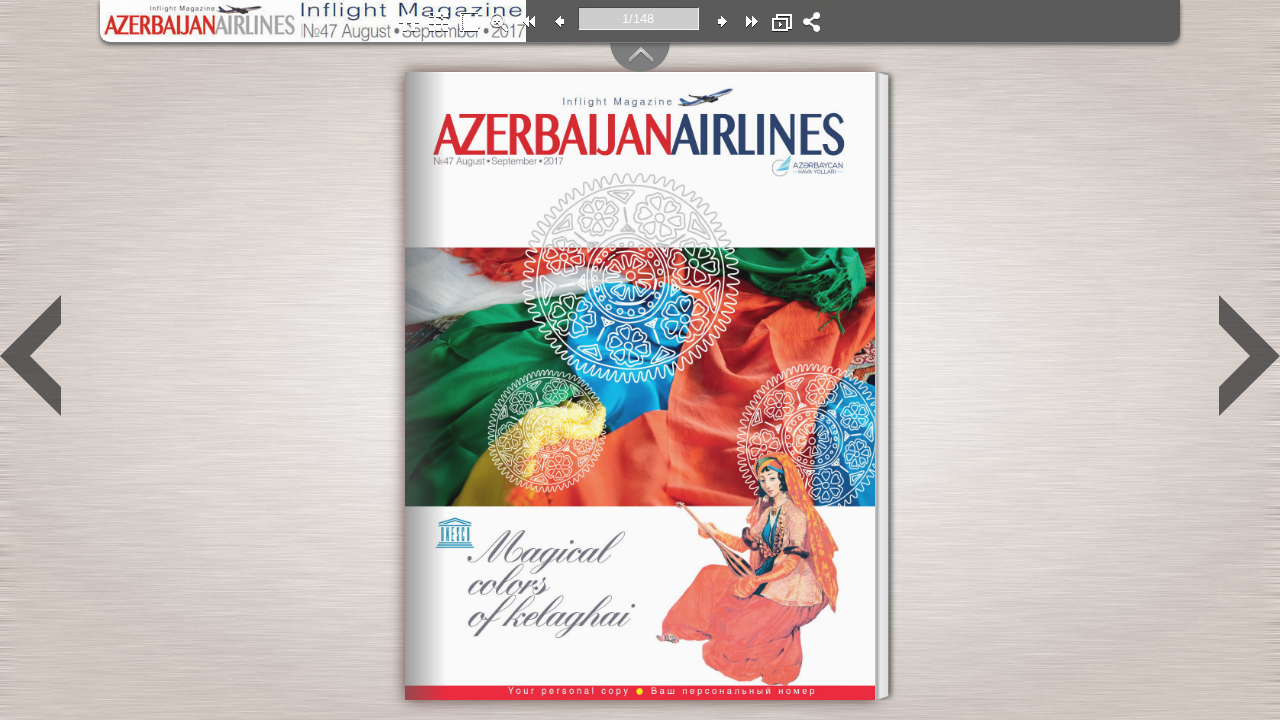

--- FILE ---
content_type: text/html; charset=utf-8
request_url: http://inflight-magazine.az/jurnal/47.17/index.html
body_size: 800
content:
<!DOCTYPE html PUBLIC "-//W3C//DTD XHTML 1.0 Transitional//EN" "http://www.w3.org/TR/xhtml1/DTD/xhtml1-transitional.dtd">
<html xmlns="http://www.w3.org/1999/xhtml">
<head>

<meta http-equiv="Content-Type" content="text/html; charset=utf-8" />
<meta name="apple-mobile-web-app-capable" content="yes" />
<meta name="viewport" content="width=device-width, minimum-scale=1, maximum-scale=1">
<meta name="apple-mobile-web-app-capable" content="yes" />
<meta name="apple-mobile-web-app-status-bar-style" content="black" />
<meta name="Description" content="">

<title>Inflight Magazine</title>
<link rel="stylesheet" href="style/style.css" />
<link rel="stylesheet" href="style/player.css" />
<script src="javascript/main.js"></script>
<script src="files/search/book_config.js"></script>
<script src="javascript/visitinfo.js"></script>
<script type="text/javascript">
	var _gaq = _gaq || [];
	_gaq.push(['_setAccount', 'UA-32955071-1']);
	_gaq.push(['_trackPageview']);
	(function() {
		var ga = document.createElement('script');
		ga.type = 'text/javascript';
		ga.async = true;
		ga.src = ('https:' == document.location.protocol ? 'https://ssl' : 'http://www') + '.google-analytics.com/ga.js';
		var s = document.getElementsByTagName('script')[0];
		s.parentNode.insertBefore(ga, s);
	})();
		
	$(document).ready(function(){
		if(!isTouchDevice()){

			var text_position = document.createElement("script");
			text_position.src="files/search/text_position.js";
			
			$("head").append(text_position);
		}
	});
</script>
</head>	
<body>
	
	
</body>

<script>
            
            



</html>


--- FILE ---
content_type: text/css
request_url: http://inflight-magazine.az/jurnal/47.17/style/style.css
body_size: 3147
content:
/* CSS Document */

/*scrollbar*/
::-webkit-scrollbar {
    height:11px;
    width:11px
}
::-webkit-scrollbar-button {
    height:0;
    width:0
}
::-webkit-scrollbar-button:start:decrement,::-webkit-scrollbar-button:end:increment {
    display:block
}
::-webkit-scrollbar-button:vertical:start:increment,::-webkit-scrollbar-button:vertical:end:decrement {
    display:none
}
::-webkit-scrollbar-track:vertical,::-webkit-scrollbar-track:horizontal,::-webkit-scrollbar-thumb:vertical,::-webkit-scrollbar-thumb:horizontal,::-webkit-scrollbar-track:vertical,::-webkit-scrollbar-track:horizontal,::-webkit-scrollbar-thumb:vertical,::-webkit-scrollbar-thumb:horizontal {
    border-style:solid;
    border-color:transparent
}
::-webkit-scrollbar-track:vertical::-webkit-scrollbar-track:horizontal{
    background-clip:padding-box;
    background-color:#fff;
}
::-webkit-scrollbar-thumb {
    -webkit-box-shadow:inset 1px 1px 0 rgba(0,0,0,.1),inset 0 -1px 0 rgba(0,0,0,.07);
    background-clip:padding-box;
    background-color:rgba(0,0,0,.2);
    min-height:28px;
    padding-top:100
}
::-webkit-scrollbar-thumb:hover {
    -webkit-box-shadow:inset 1px 1px 1px rgba(0,0,0,.25);
    background-color:rgba(0,0,0,.4)
}
::-webkit-scrollbar-thumb:active {
    -webkit-box-shadow:inset 1px 1px 3px rgba(0,0,0,.35);
    background-color:rgba(0,0,0,.5)
}
::-webkit-scrollbar-track:vertical,::-webkit-scrollbar-track:horizontal,::-webkit-scrollbar-thumb:vertical,::-webkit-scrollbar-thumb:horizontal {
    border-width:0;
}
::-webkit-scrollbar-track:hover {
    -webkit-box-shadow:inset 1px 0 0 rgba(0,0,0,.1);
    background-color:rgba(0,0,0,.05)
}
::-webkit-scrollbar-track:active {
    -webkit-box-shadow:inset 1px 0 0 rgba(0,0,0,.14),inset -1px -1px 0 rgba(0,0,0,.07);
    background-color:rgba(0,0,0,.05)
}

/**book object*/
.flipBook{
	position:absolute;
	top:20px;
	left:20px;
	width:800px;
	height:600px;
	/*display: none;
	background-image:-webkit-gradient(linear, 0% 0%, 100% 0%, from(rgba(0,0,255,0.2)), to(rgba(255,0,0,0.8)));
	background-image:-webkit-linear-gradient(left,rgba(123,123,123,0) 0%, rgba(33,33,33,0.3) 30%,rgba(123,123,123,0) 100%);	
	/*overflow: hidden;*/
}
.zoomBook{
	position:absolute;
	top:0px;
	left:0px;
	width:800px;
	height:600px;
}
.zoomPage{
	position:absolute;
	top:0px;
	left:0px;
	width:800px;
	height:600px;
}
.zoomSide{
	position:absolute;
	top:0px;
	left:0px;
	width:800px;
	height:600px;
}
.bookStage{
	position:absolute;
	top:0px;
	left:0px;
	bottom: 0px;
	right: 0px;
	
	display:block;
	overflow:hidden;/**/
}

.image{
	width:640px;
	height:920px;
	top:1px;
	left:1px;
	/*-webkit-transform-origin:0% 0%;
	-webkit-transform:scale3d(1,1,1); */
}

/**page object*/
.paper{
	position:absolute;
	top:0px;
	left:320px;
	width:320px;
	height:460px;
	/*background-image:-webkit-gradient(linear, 0% 0%, 100% 0%, from(rgba(255,255,0,0.2)), to(rgba(0,255,111,0.8)));*/	
}

/**side object*/
.side{
	position:absolute;
	top:0px;
	left:0px;
	width:320px;
	height:460px;
	-webkit-box-shadow: 0 0 10px rgba(40, 0, 0, 0.5);
	/*background-image:-webkit-gradient(linear, 0% 0%, 100% 0%, from(rgba(255,0,0,0.2)), to(rgba(0,255,0,0.8)));
	-webkit-transform-origin: 0% 0%;
	-webkit-transform: rotateZ(-60deg);*/
	
}

.backShadow{
	position: absolute;
	top:0px;
	left:0px;
	width: 320px;
	height:460px;
	overflow: hidden;
}

.frontShadow{
	position: absolute;
	top:0px;
	left:0px;
	width: 320px;
	height:460px;
	overflow: hidden;
}

/***/
.sideBackground{
	position:inherit;
	top:0px;
	left:0px;
	width:320px;
	height:460px;
	
}

.searchScrollBox{
	position: absolute;
	overflow-y: auto;
	top: 55px;
	left: 5px;
	width: 280px;
}

.searchBackground{
	position: absolute;
	width: 300px;
	height: 300px;
	display: none;
	background-color: #888888;
	-webkit-border-radius: 5px;
	-webkit-box-shadow: 0 0 5px rgba(40, 0, 0, 0.5);
	opacity: 0.95;
	z-index: 100;
}

.searchContent{
	position: absolute;
	width: 300px;
	height: 265px;
	top: 35px;
	left: 0px;
	
}

.sideContent{
	position:absolute;
	top:0px;
	left:0px;
	width:320px;
	height:460px;
	-webkit-transform-origin: 0% 0%;
	border-top:1px solid white;
	/*	-webkit-transform: scale3d(1,1,0);
	-webkit-transform: scaleY(1);
	-webkit-transform: scaleZ(0);*/
}

/**shadow between sides*/
/*left shadow*/
.leftShadow{
	position: absolute;
	top: 0px;
	right: 0px;
	width: 50px;
	height: 460px;
	/*background-image:-webkit-gradient(linear, 0% 0%, 100% 0%, from(rgba(0,0,255,0.2)), to(rgba(255,0,0,0.8)));
	background-image: -webkit-gradient(linear,0% 0%, 100% 0%, from(rgba(123,123,123,0.005)), to(rgba(63,63,63,0.6)));
	background-image: -moz-linear-gradient(left,rgba(123,123,123,0),rgba(63,63,63,0.8));
	background-image: -o-linear-gradient(left,rgba(123,123,123,0),rgba(63,63,63,0.8));
	background-image: -ms-linear-gradient(top left,rgba(123,123,123,0),rgba(63,63,63,0.8));
	filter:progid:DXImageTransform.Microsoft.Gradient(GradientType=1, EndColorStr='#cc3f3f3f', StartColorStr='#007b7b7b');

	background-image: linear-gradient(left , rgba(136,136,136,0.5) 0%, rgba(255,255,255,0.3) 15%, rgba(255,255,255,0.5) 19%, rgba(255,255,255,0.3) 23%, rgba(134,134,134,0.1) 35%, rgba(200,200,200,0) 100%);
	background-image: -o-linear-gradient(left , rgba(136,136,136,0.5) 0%, rgba(255,255,255,0.3) 15%, rgba(255,255,255,0.5) 19%, rgba(255,255,255,0.3) 23%, rgba(134,134,134,0.1) 35%, rgba(200,200,200,0) 100%);
	background-image: -moz-linear-gradient(left , rgba(136,136,136,0.5) 0%, rgba(255,255,255,0.3) 15%, rgba(255,255,255,0.5) 19%, rgba(255,255,255,0.3) 23%, rgba(134,134,134,0.1) 35%, rgba(200,200,200,0) 100%);
	background-image: -webkit-linear-gradient(left , rgba(136,136,136,0.5) 0%, rgba(255,255,255,0.3) 15%, rgba(255,255,255,0.5) 19%, rgba(255,255,255,0.3) 23%, rgba(134,134,134,0.1) 35%, rgba(200,200,200,0) 100%);
	background-image: -ms-linear-gradient(left , rgba(136,136,136,0.5) 0%, rgba(255,255,255,0.3) 15%, rgba(255,255,255,0.5) 19%, rgba(255,255,255,0.3) 23%, rgba(134,134,134,0.1) 35%, rgba(200,200,200,0) 100%);
	
	background-image: -webkit-gradient(
		linear,
		right top,
		left top,
		color-stop(0, rgba(136,136,136,0.5)),
		color-stop(0.15, rgba(255,255,255,0.3)),
		color-stop(0.19, rgba(255,255,255,0.5)),
		color-stop(0.23, rgba(255,255,255,0.3)),
		color-stop(0.35, rgba(134,134,134,0.1)),
		color-stop(1, rgba(200,200,200,0))
	);
	*/
}

.edgeShadow{
		
	background-image: -webkit-gradient(linear,0% 0%, 100% 0%, from(rgba(75,75,75,0.3)), to(rgba(200,200,200,0)));
	background-image: -moz-linear-gradient(left,rgba(75,75,75,0.3),rgba(200,200,200,0));
	background-image: -o-linear-gradient(left,rgba(75,75,75,0.3),rgba(200,200,200,0));
	
	filter:progid:DXImageTransform.Microsoft.Gradient(GradientType=1, EndColorStr='#007b7b7b', StartColorStr='#cc3f3f3f');
	
	
}



/*right shadow*/
.rightShadow{
	position: absolute;
	top: 0px;
	left: 0px;
	width: 50px;
	height: 460px;
	/*background-image:-webkit-gradient(linear, 0% 0%, 100% 0%, from(rgba(0,0,255,0.2)), to(rgba(255,0,0,0.8)));*/
	background-image: -webkit-gradient(linear,0% 0%, 100% 0%, from(rgba(93,93,93,0.6)), to(rgba(180,180,180,0.005)));
	background-image: -moz-linear-gradient(left,rgba(63,63,63,0.8),rgba(123,123,123,0));
	background-image: -o-linear-gradient(left,rgba(63,63,63,0.8),rgba(123,123,123,0));
	/*background-image: -ms-linear-gradient(top left,rgba(63,63,63,0.8),rgba(123,123,123,0));*/
	filter:progid:DXImageTransform.Microsoft.Gradient(GradientType=1, EndColorStr='#007b7b7b', StartColorStr='#cc3f3f3f');
	
}

/**flip right to left, animate shadow*/
.shadowA{
	background-image:-webkit-linear-gradient(left,rgba(123,123,123,0.05) 0%, rgba(63,63,63,0.4) 93%, rgba(123,123,123,0) 100%);
	background-image:-moz-linear-gradient(left,rgba(123,123,123,0.05) 0%, rgba(63,63,63,0.4) 93%, rgba(123,123,123,0) 100%);
	filter:progid:DXImageTransform.Microsoft.Gradient(GradientType=1, EndColorStr='#663f3f3f', StartColorStr='#007b7b7b');
	position:inherit;
	top:0px;
	left:0px;
	width:320px;
	height:460px;
}

/**flip right to left, static shadow*/
.shadowD{
	background-image:-webkit-linear-gradient(left,rgba(123,123,123,0) 0%, rgba(63,63,63,0.8) 30%,rgba(123,123,123,0) 100%);
	background-image:-moz-linear-gradient(left,rgba(123,123,123,0) 0%, rgba(63,63,63,0.8) 30%,rgba(123,123,123,0) 100%);
	filter:progid:DXImageTransform.Microsoft.Gradient(GradientType=1, EndColorStr='#007b7b7b', StartColorStr='#663f3f3f');
	position:inherit;
	top:0px;
	left:0px;
	width:320px;
	height:460px;
}

/**flip left to right, animate shadow*/
.shadowC{
	background-image:-webkit-linear-gradient(left,rgba(123,123,123,0.1) 0%, rgba(63,63,63,0.4) 7%, rgba(123,123,123,0) 100%);
	background-image:-moz-linear-gradient(left,rgba(123,123,123,0.1) 0%, rgba(63,63,63,0.4) 7%, rgba(123,123,123,0) 100%);
	filter:progid:DXImageTransform.Microsoft.Gradient(GradientType=1, EndColorStr='#007b7b7b', StartColorStr='#663f3f3f');
	position:inherit;
	top:0px;
	left:0px;
	width:320px;
	height:460px;
}

/**flip left to right, static shadow*/
.shadowB{
	background-image:-webkit-linear-gradient(left,rgba(123,123,123,0) 0%, rgba(63,63,63,0.8) 70%,rgba(123,123,123,0) 100%);
	background-image:-moz-linear-gradient(left,rgba(123,123,123,0) 0%, rgba(63,63,63,0.8) 70%,rgba(123,123,123,0) 100%);
	filter:progid:DXImageTransform.Microsoft.Gradient(GradientType=1, EndColorStr='#63f3f3f', StartColorStr='#007b7b7b');
	position:inherit;
	top:0px;
	left:0px;
	width:320px;
	height:460px;
}

.kong{
	position:absolute;
	top:0px;
	left:0px;
	width:100px;
	height:100px;
}

/** shadow of side
.sideShadow{
	background-image:-webkit-gradient(linear, 0% 0%, 100% 0%, from(rgba(0,0,0,0)), to(rgba(0,0,0,1)));
	display:none;
	position:inherit;
	top:0px;
	left:0px;
	width:320px;
	height:460px;
}*/

/**mask for shadow**/
.shadowMask{
	position:inherit;
	top:0px;
	left:0px;
	width:320px;
	height:460px;
	overflow: hidden;
	
}

/**the position of sidew**/
.sidePosition{
	position:absolute;
	top:0px;
	left:0px;
	width:320px;
	height:460px;
}

.singleShadow{
	position: absolute;
	top: 0px;
	left:0px;
	width:320px;
	height:460px;
	background-color:#888888;
	opacity: 0.5;
	display: none;
}
/**mask for shadow
.shadowMask{
	position:absolute;
	top:0px;
	left:0px;
	width:320px;
	height:460px;
	overflow: hidden;
	background-image:-webkit-gradient(linear, 0% 0%, 100% 0%, from(rgba(0,0,0,0.4)), to(rgba(0,0,0,0.7)));
}background-image:-webkit-gradient(linear, 0% 0%, 100% 0%, from(rgba(255,122,0,0.1)), to(rgba(0,0,255,0.5)));*/

.pageMask{
	position: inherit;
	top: 0px;
	left: 0px;
	width: 320px;
	height: 860px;
	overflow: hidden;
}

.thumbBar {
	bottom: -130px;
	left: 0px;
	right: 0px;
	position: absolute;
	height: 120px;
	z-index: 100;
}
.thumbBG {
	position: absolute;
	bottom: 1px;
	left: 0px;
	right: 0px;
	height: 105px;
	overflow: hidden;
	/*background-color: #000000;*/
	opacity: 0.9;
}
.thumbBox {
	position: absolute;
	bottom: 1px;
	left: 0px;
	right: 0px;
	height: 95px;
}


.thumbItem{
	position: absolute;
	top: 0px;
	left: 0px;
	width: 60px;
	height: 82px;
	border-width: 1px;
	border-style:inset;
	border-color: #aaaaaa;
}

.scrollButton{
	position: absolute;
	top: 15px;
	width: 40px;
	height: 70px;
}

.shareBar{
	position: absolute;
	width: 135px;
	height: 220px;
	background-color: #888888;
	opacity: 0.8;
	overflow:hidden;
}

.shareButton{
	position: absolute;
	width:133px;
	height:30px;
}

.shareImg{
	width:22px;
	height:22px;
}

.adsBar{
	position: absolute;
	width: 200px;
	height: 100px;
	overflow: hidden; 
}

.bottom.right, .bottom.right button, .bottom.right .numbering{
  position: absolute; 
  top: 2px;
  left: auto; }
  a ,button{
   cursor: pointer;
  }
  .bottom.right{
  	 padding-right: 10px;
  }
  
  .bottom.left, .bottom.left button, .bottom.left .numbering{
  position: absolute; 
  top: 2px;
  right: auto; }
  a ,button{
   cursor: pointer;
  }
  .bottom.right{
  	 padding-right: 10px;
  }
  
  .fbTopBar{
	
    overflow: hidden;
    position: absolute;
    z-index: 99;
   
    
 		top: -50px;
  	left: 0px;
 		right: 0px;
 	
  	height: 42px;
  	
  	opacity: 0.95;
  	
  	border-radius: 0px 0px 10px 10px;
	}
  
	.fbToolBar{
	
    overflow: hidden;
    position: absolute;
    z-index: 99;
   
    
 	bottom: -45px;
  	left: 0px;
 	right: 0px;
 	
  	height: 42px;
  	
  	border-radius: 5px 5px 5px 5px;
  	/**
  	  	
  	 border-left-width: 0;
    border-right-width: 0;
  	  text-shadow: 0 -1px 1px #000000;
	font-family: Verdana,sans-serif;
  	 font-size: 12px;
  	 color: white; 	
  	 background-color: #111111;*/
  
 /* background: gradient(linear, left top, left bottom, from(#333333), to(black));
  background: -webkit-gradient(linear, left top, left bottom, from(#333333), to(black));
  background: -moz-linear-gradient(top, #333333, black);
  filter: progid:DXImageTransform.Microsoft.gradient(startColorstr='#333333', endColorstr='black');
  -ms-filter: progid:DXImageTransform.Microsoft.gradient(startColorstr='#333333', endColorstr='black');	*/
  	opacity: 0.95;
	}
	.fbToolBar button, .fbTopBar button {
    width: 45px;
    height: 33px;
    padding: 2px;
    /*  margin: 1px 0 0 3px;
    border-top: 1px solid #8c8c8c;
    border-bottom: 1px solid #333333;
    border-left: 1px solid #666666;
    border-right: 1px solid #404040;
    -moz-border-radius: 5px;
    -webkit-border-radius: 5px;
    border-radius: 5px;
    background-color: #404040;
   background: gradient(linear, left top, left bottom, from(#4d4d4d), to(#333333));
    background: -webkit-gradient(linear, left top, left bottom, from(#4d4d4d), to(#333333));
    background: -moz-linear-gradient(top, #4d4d4d, #333333);
    filter: progid:DXImageTransform.Microsoft.gradient(startColorstr='#4d4d4d', endColorstr='#333333');
    -ms-filter: progid:DXImageTransform.Microsoft.gradient(startColorstr='#4d4d4d', endColorstr='#333333'); */
	}
	.numbering, .numbering span {
    color: #999999 !important;
    border-radius: 5px;
  }
  
  .radiotext{
  	border:1px solid;
  	border-radius: 5px;
  }
  
  .halfCircleBtn{
    overflow: hidden;
    position: absolute;
    z-index: 98;
    display:block;   
    
 		top: -8px;
  	left: 0px;
 		right: 0px;  	
  	
  	width:60px;
  	height:30px;
  	border-radius: 0px 0px 30px 30px;
  	background:#ccc;
  }

.numbering{
	bottom: 3px;
}
.bubble{
  /* Make it an inline-block element so we can specify the size */
  display: inline-block;

  /* Size */
  width: 100px;
  height: 100px;
  
  /* Set the box-sizing so the border fit's within our specified size*/
  -webkit-box-sizing: border-box;
  -moz-box-sizing: border-box;
  box-sizing: border-box;          

  border: 5px solid #ffb000;
            
  /*background: #f00;*/
  
  /* The transition from :hover -> normal */
  -webkit-transition: 1s ease;
  -moz-transition: 1s ease;
  -ms-transition: 1s ease;
  -o-transition: 1s ease;
  transition: 1s ease;          
}

/* Hide the text */
.bubble > span{
  display: block;
  overflow: hidden;
  text-indent: -10000px;
  font-size: 1px;

  width: 1px;
  height: 1px;        
  position: absolute;
}

/* The hovered state */
.bubble:hover {
  border-width: 2px;
    
  /* The transition from normal > :hover */
  -webkit-transition-duration:1s;
  -moz-transition-duration:1s;
  -ms-transition-duration:1s;
  -o-transition-duration:1s;
  transition-duration:1s;
}
.type3 {
    -webkit-mask: url(../style/icon/centerblur.png) no-repeat center center;
    /*-webkit-mask-size:500px 300px;*/

}

/*.type3:hover{
    -webkit-animation: loop_frames 1s ease-in-out infinite;
     -webkit-animation-direction:alternate;
     -webkit-mask-size: auto 100%;
}*/

.printBar {
	bottom: 0px;
	left: 0px;
	right: 0px;
	position: absolute;
	background-color:#000000;
	opacity:0.6;
	height: 120px;
	z-index: 100;
}
.printBG {
	position: absolute;
	bottom: 1px;
	left: 0px;
	right: 0px;
	height: 105px;
	overflow: hidden;
	opacity: 0.9;
	background-color:#dddddd;
	border-radius: 5px;
	z-index:102;
}
.printBack {
	position: absolute;
	bottom: 1px;
	left: 0px;
	right: 0px;
	height: 105px;
	overflow: hidden;
	opacity: 0.9;
	background-color:#999999;
	border-radius: 5px;
	z-index:101;
}
.printBox {
	position: absolute;
	bottom: 1px;
	left: 0px;
	right: 0px;
	height: 95px;
	/*background-color:#333333;*/
	/*z-index:103;*/
}

.printBox input[type="radio"] {
    background-color:#bbb000;
}

.printBox label {
    display:inline-block;
    /*background-color:#ddd000;*/
    /*padding:4px 11px;*/
    font-family:Arial;
    font-size:10px;
}

.printBox input[type="radio"]:checked + label {
    /*background-color:#bbb000;*/
}


--- FILE ---
content_type: application/javascript; charset=utf-8
request_url: http://inflight-magazine.az/jurnal/47.17/files/search/book_config.js
body_size: 96
content:
var textForPages = [];var positionForPages = [];var positionForPages = [];var positionForPages = [];var positionForPages = [];var positionForPages = [];਀

--- FILE ---
content_type: application/javascript; charset=utf-8
request_url: http://inflight-magazine.az/jurnal/47.17/javascript/main.js
body_size: 129414
content:
(function(a,b){function c(a){var b=E[a]={},c,d,a=a.split(/\s+/);c=0;for(d=a.length;c<d;c++)b[a[c]]=!0;return b}function d(a,c,d){if(d===b&&1===a.nodeType)if(d="data-"+c.replace(Z,"-$1").toLowerCase(),d=a.getAttribute(d),"string"===typeof d){try{d="true"===d?!0:"false"===d?!1:"null"===d?null:h.isNumeric(d)?+d:K.test(d)?h.parseJSON(d):d}catch(e){}h.data(a,c,d)}else d=b;return d}function e(a){for(var b in a)if(!("data"===b&&h.isEmptyObject(a[b]))&&"toJSON"!==b)return!1;return!0}function f(a,b,c){var d=
b+"defer",e=b+"queue",f=b+"mark",g=h._data(a,d);g&&("queue"===c||!h._data(a,e))&&("mark"===c||!h._data(a,f))&&setTimeout(function(){!h._data(a,e)&&!h._data(a,f)&&(h.removeData(a,d,!0),g.fire())},0)}function g(){return!1}function j(){return!0}function k(a,b,c){b=b||0;if(h.isFunction(b))return h.grep(a,function(a,d){return!!b.call(a,d,a)===c});if(b.nodeType)return h.grep(a,function(a){return a===b===c});if("string"===typeof b){var d=h.grep(a,function(a){return 1===a.nodeType});if(Xa.test(b))return h.filter(b,
d,!c);b=h.filter(b,d)}return h.grep(a,function(a){return 0<=h.inArray(a,b)===c})}function o(a){var b=Aa.split("|"),a=a.createDocumentFragment();if(a.createElement)for(;b.length;)a.createElement(b.pop());return a}function n(a,b){if(1===b.nodeType&&h.hasData(a)){var c,d,e;d=h._data(a);var f=h._data(b,d),g=d.events;if(g)for(c in delete f.handle,f.events={},g){d=0;for(e=g[c].length;d<e;d++)h.event.add(b,c,g[c][d])}f.data&&(f.data=h.extend({},f.data))}}function l(a,b){var c;if(1===b.nodeType){b.clearAttributes&&
b.clearAttributes();b.mergeAttributes&&b.mergeAttributes(a);c=b.nodeName.toLowerCase();if("object"===c)b.outerHTML=a.outerHTML;else if("input"===c&&("checkbox"===a.type||"radio"===a.type)){if(a.checked&&(b.defaultChecked=b.checked=a.checked),b.value!==a.value)b.value=a.value}else"option"===c?b.selected=a.defaultSelected:"input"===c||"textarea"===c?b.defaultValue=a.defaultValue:"script"===c&&b.text!==a.text&&(b.text=a.text);b.removeAttribute(h.expando);b.removeAttribute("_submit_attached");b.removeAttribute("_change_attached")}}
function p(a){return"undefined"!==typeof a.getElementsByTagName?a.getElementsByTagName("*"):"undefined"!==typeof a.querySelectorAll?a.querySelectorAll("*"):[]}function q(a){if("checkbox"===a.type||"radio"===a.type)a.defaultChecked=a.checked}function v(a){var b=(a.nodeName||"").toLowerCase();"input"===b?q(a):"script"!==b&&"undefined"!==typeof a.getElementsByTagName&&h.grep(a.getElementsByTagName("input"),q)}function A(a,b,c){var d="width"===b?a.offsetWidth:a.offsetHeight,e="width"===b?1:0;if(0<d){if("border"!==
c)for(;4>e;e+=2)c||(d-=parseFloat(h.css(a,"padding"+T[e]))||0),d="margin"===c?d+(parseFloat(h.css(a,c+T[e]))||0):d-(parseFloat(h.css(a,"border"+T[e]+"Width"))||0);return d+"px"}d=aa(a,b);if(0>d||null==d)d=a.style[b];if(pa.test(d))return d;d=parseFloat(d)||0;if(c)for(;4>e;e+=2)d+=parseFloat(h.css(a,"padding"+T[e]))||0,"padding"!==c&&(d+=parseFloat(h.css(a,"border"+T[e]+"Width"))||0),"margin"===c&&(d+=parseFloat(h.css(a,c+T[e]))||0);return d+"px"}function s(a){return function(b,c){"string"!==typeof b&&
(c=b,b="*");if(h.isFunction(c))for(var d=b.toLowerCase().split(Ba),e=0,f=d.length,g,m;e<f;e++)g=d[e],(m=/^\+/.test(g))&&(g=g.substr(1)||"*"),g=a[g]=a[g]||[],g[m?"unshift":"push"](c)}}function B(a,c,d,e,f,h){f=f||c.dataTypes[0];h=h||{};h[f]=!0;for(var f=a[f],g=0,m=f?f.length:0,j=a===qa,k;g<m&&(j||!k);g++)k=f[g](c,d,e),"string"===typeof k&&(!j||h[k]?k=b:(c.dataTypes.unshift(k),k=B(a,c,d,e,k,h)));if((j||!k)&&!h["*"])k=B(a,c,d,e,"*",h);return k}function w(a,c){var d,e,f=h.ajaxSettings.flatOptions||{};
for(d in c)c[d]!==b&&((f[d]?a:e||(e={}))[d]=c[d]);e&&h.extend(!0,a,e)}function r(a,b,c,d){if(h.isArray(b))h.each(b,function(b,e){c||Ya.test(a)?d(a,e):r(a+"["+("object"===typeof e?b:"")+"]",e,c,d)});else if(!c&&"object"===h.type(b))for(var e in b)r(a+"["+e+"]",b[e],c,d);else d(a,b)}function t(){try{return new a.XMLHttpRequest}catch(b){}}function x(){setTimeout(I,0);return ja=h.now()}function I(){ja=b}function C(a,b){var c={};h.each(ka.concat.apply([],ka.slice(0,b)),function(){c[this]=a});return c}
function z(a){if(!ra[a]){var b=u.body,c=h("<"+a+">").appendTo(b),d=c.css("display");c.remove();if("none"===d||""===d){R||(R=u.createElement("iframe"),R.frameBorder=R.width=R.height=0);b.appendChild(R);if(!ba||!R.createElement)ba=(R.contentWindow||R.contentDocument).document,ba.write((h.support.boxModel?"<!doctype html>":"")+"<html><body>"),ba.close();c=ba.createElement(a);ba.body.appendChild(c);d=h.css(c,"display");b.removeChild(R)}ra[a]=d}return ra[a]}function J(a){return h.isWindow(a)?a:9===a.nodeType?
a.defaultView||a.parentWindow:!1}var u=a.document,H=a.navigator,D=a.location,h=function(){function c(){if(!d.isReady){try{u.documentElement.doScroll("left")}catch(a){setTimeout(c,1);return}d.ready()}}var d=function(a,b){return new d.fn.init(a,b,h)},e=a.jQuery,f=a.$,h,g=/^(?:[^#<]*(<[\w\W]+>)[^>]*$|#([\w\-]*)$)/,m=/\S/,j=/^\s+/,k=/\s+$/,l=/^<(\w+)\s*\/?>(?:<\/\1>)?$/,o=/^[\],:{}\s]*$/,n=/\\(?:["\\\/bfnrt]|u[0-9a-fA-F]{4})/g,p=/"[^"\\\n\r]*"|true|false|null|-?\d+(?:\.\d*)?(?:[eE][+\-]?\d+)?/g,q=/(?:^|:|,)(?:\s*\[)+/g,
F=/(webkit)[ \/]([\w.]+)/,P=/(opera)(?:.*version)?[ \/]([\w.]+)/,v=/(msie) ([\w.]+)/,r=/(mozilla)(?:.*? rv:([\w.]+))?/,w=/-([a-z]|[0-9])/ig,s=/^-ms-/,t=function(a,b){return(b+"").toUpperCase()},x=H.userAgent,ma,ca,$a=Object.prototype.toString,sa=Object.prototype.hasOwnProperty,ta=Array.prototype.push,ia=Array.prototype.slice,Ca=String.prototype.trim,Da=Array.prototype.indexOf,A={};d.fn=d.prototype={constructor:d,init:function(a,c,e){var y;if(!a)return this;if(a.nodeType)return this.context=this[0]=
a,this.length=1,this;if("body"===a&&!c&&u.body)return this.context=u,this[0]=u.body,this.selector=a,this.length=1,this;if("string"===typeof a){if((y="<"===a.charAt(0)&&">"===a.charAt(a.length-1)&&3<=a.length?[null,a,null]:g.exec(a))&&(y[1]||!c)){if(y[1])return e=(c=c instanceof d?c[0]:c)?c.ownerDocument||c:u,(a=l.exec(a))?d.isPlainObject(c)?(a=[u.createElement(a[1])],d.fn.attr.call(a,c,!0)):a=[e.createElement(a[1])]:(a=d.buildFragment([y[1]],[e]),a=(a.cacheable?d.clone(a.fragment):a.fragment).childNodes),
d.merge(this,a);if((c=u.getElementById(y[2]))&&c.parentNode){if(c.id!==y[2])return e.find(a);this.length=1;this[0]=c}this.context=u;this.selector=a;return this}return!c||c.jquery?(c||e).find(a):this.constructor(c).find(a)}if(d.isFunction(a))return e.ready(a);a.selector!==b&&(this.selector=a.selector,this.context=a.context);return d.makeArray(a,this)},selector:"",jquery:"1.7.2",length:0,size:function(){return this.length},toArray:function(){return ia.call(this,0)},get:function(a){return null==a?this.toArray():
0>a?this[this.length+a]:this[a]},pushStack:function(a,b,c){var e=this.constructor();d.isArray(a)?ta.apply(e,a):d.merge(e,a);e.prevObject=this;e.context=this.context;"find"===b?e.selector=this.selector+(this.selector?" ":"")+c:b&&(e.selector=this.selector+"."+b+"("+c+")");return e},each:function(a,b){return d.each(this,a,b)},ready:function(a){d.bindReady();ma.add(a);return this},eq:function(a){a=+a;return-1===a?this.slice(a):this.slice(a,a+1)},first:function(){return this.eq(0)},last:function(){return this.eq(-1)},
slice:function(){return this.pushStack(ia.apply(this,arguments),"slice",ia.call(arguments).join(","))},map:function(a){return this.pushStack(d.map(this,function(b,c){return a.call(b,c,b)}))},end:function(){return this.prevObject||this.constructor(null)},push:ta,sort:[].sort,splice:[].splice};d.fn.init.prototype=d.fn;d.extend=d.fn.extend=function(){var a,c,e,y,f,h=arguments[0]||{},g=1,m=arguments.length,j=!1;"boolean"===typeof h&&(j=h,h=arguments[1]||{},g=2);"object"!==typeof h&&!d.isFunction(h)&&
(h={});m===g&&(h=this,--g);for(;g<m;g++)if(null!=(a=arguments[g]))for(c in a)e=h[c],y=a[c],h!==y&&(j&&y&&(d.isPlainObject(y)||(f=d.isArray(y)))?(f?(f=!1,e=e&&d.isArray(e)?e:[]):e=e&&d.isPlainObject(e)?e:{},h[c]=d.extend(j,e,y)):y!==b&&(h[c]=y));return h};d.extend({noConflict:function(b){a.$===d&&(a.$=f);b&&a.jQuery===d&&(a.jQuery=e);return d},isReady:!1,readyWait:1,holdReady:function(a){a?d.readyWait++:d.ready(!0)},ready:function(a){if(!0===a&&!--d.readyWait||!0!==a&&!d.isReady){if(!u.body)return setTimeout(d.ready,
1);d.isReady=!0;!0!==a&&0<--d.readyWait||(ma.fireWith(u,[d]),d.fn.trigger&&d(u).trigger("ready").off("ready"))}},bindReady:function(){if(!ma){ma=d.Callbacks("once memory");if("complete"===u.readyState)return setTimeout(d.ready,1);if(u.addEventListener)u.addEventListener("DOMContentLoaded",ca,!1),a.addEventListener("load",d.ready,!1);else if(u.attachEvent){u.attachEvent("onreadystatechange",ca);a.attachEvent("onload",d.ready);var b=!1;try{b=null==a.frameElement}catch(e){}u.documentElement.doScroll&&
b&&c()}}},isFunction:function(a){return"function"===d.type(a)},isArray:Array.isArray||function(a){return"array"===d.type(a)},isWindow:function(a){return null!=a&&a==a.window},isNumeric:function(a){return!isNaN(parseFloat(a))&&isFinite(a)},type:function(a){return null==a?""+a:A[$a.call(a)]||"object"},isPlainObject:function(a){if(!a||"object"!==d.type(a)||a.nodeType||d.isWindow(a))return!1;try{if(a.constructor&&!sa.call(a,"constructor")&&!sa.call(a.constructor.prototype,"isPrototypeOf"))return!1}catch(c){return!1}for(var e in a);
return e===b||sa.call(a,e)},isEmptyObject:function(a){for(var b in a)return!1;return!0},error:function(a){throw Error(a);},parseJSON:function(b){if("string"!==typeof b||!b)return null;b=d.trim(b);if(a.JSON&&a.JSON.parse)return a.JSON.parse(b);if(o.test(b.replace(n,"@").replace(p,"]").replace(q,"")))return(new Function("return "+b))();d.error("Invalid JSON: "+b)},parseXML:function(c){if("string"!==typeof c||!c)return null;var e,y;try{a.DOMParser?(y=new DOMParser,e=y.parseFromString(c,"text/xml")):
(e=new ActiveXObject("Microsoft.XMLDOM"),e.async="false",e.loadXML(c))}catch(f){e=b}(!e||!e.documentElement||e.getElementsByTagName("parsererror").length)&&d.error("Invalid XML: "+c);return e},noop:function(){},globalEval:function(b){b&&m.test(b)&&(a.execScript||function(b){a.eval.call(a,b)})(b)},camelCase:function(a){return a.replace(s,"ms-").replace(w,t)},nodeName:function(a,b){return a.nodeName&&a.nodeName.toUpperCase()===b.toUpperCase()},each:function(a,c,e){var y,f=0,h=a.length,g=h===b||d.isFunction(a);
if(e)if(g)for(y in a){if(!1===c.apply(a[y],e))break}else for(;f<h&&!1!==c.apply(a[f++],e););else if(g)for(y in a){if(!1===c.call(a[y],y,a[y]))break}else for(;f<h&&!1!==c.call(a[f],f,a[f++]););return a},trim:Ca?function(a){return null==a?"":Ca.call(a)}:function(a){return null==a?"":a.toString().replace(j,"").replace(k,"")},makeArray:function(a,b){var c=b||[];if(null!=a){var e=d.type(a);null==a.length||"string"===e||"function"===e||"regexp"===e||d.isWindow(a)?ta.call(c,a):d.merge(c,a)}return c},inArray:function(a,
b,c){var d;if(b){if(Da)return Da.call(b,a,c);d=b.length;for(c=c?0>c?Math.max(0,d+c):c:0;c<d;c++)if(c in b&&b[c]===a)return c}return-1},merge:function(a,c){var d=a.length,e=0;if("number"===typeof c.length)for(var y=c.length;e<y;e++)a[d++]=c[e];else for(;c[e]!==b;)a[d++]=c[e++];a.length=d;return a},grep:function(a,b,c){for(var d=[],e,c=!!c,y=0,f=a.length;y<f;y++)e=!!b(a[y],y),c!==e&&d.push(a[y]);return d},map:function(a,c,e){var y,f,h=[],g=0,m=a.length;if(a instanceof d||m!==b&&"number"===typeof m&&
(0<m&&a[0]&&a[m-1]||0===m||d.isArray(a)))for(;g<m;g++)y=c(a[g],g,e),null!=y&&(h[h.length]=y);else for(f in a)y=c(a[f],f,e),null!=y&&(h[h.length]=y);return h.concat.apply([],h)},guid:1,proxy:function(a,c){if("string"===typeof c)var e=a[c],c=a,a=e;if(!d.isFunction(a))return b;var y=ia.call(arguments,2),e=function(){return a.apply(c,y.concat(ia.call(arguments)))};e.guid=a.guid=a.guid||e.guid||d.guid++;return e},access:function(a,c,e,y,f,h,g){var m,j=null==e,O=0,k=a.length;if(e&&"object"===typeof e){for(O in e)d.access(a,
c,O,e[O],1,h,y);f=1}else if(y!==b){m=g===b&&d.isFunction(y);j&&(m?(m=c,c=function(a,b,c){return m.call(d(a),c)}):(c.call(a,y),c=null));if(c)for(;O<k;O++)c(a[O],e,m?y.call(a[O],O,c(a[O],e)):y,g);f=1}return f?a:j?c.call(a):k?c(a[0],e):h},now:function(){return(new Date).getTime()},uaMatch:function(a){a=a.toLowerCase();a=F.exec(a)||P.exec(a)||v.exec(a)||0>a.indexOf("compatible")&&r.exec(a)||[];return{browser:a[1]||"",version:a[2]||"0"}},sub:function(){function a(b,c){return new a.fn.init(b,c)}d.extend(!0,
a,this);a.superclass=this;a.fn=a.prototype=this();a.fn.constructor=a;a.sub=this.sub;a.fn.init=function(c,e){e&&e instanceof d&&!(e instanceof a)&&(e=a(e));return d.fn.init.call(this,c,e,b)};a.fn.init.prototype=a.fn;var b=a(u);return a},browser:{}});d.each("Boolean,Number,String,Function,Array,Date,RegExp,Object".split(","),function(a,b){A["[object "+b+"]"]=b.toLowerCase()});x=d.uaMatch(x);x.browser&&(d.browser[x.browser]=!0,d.browser.version=x.version);d.browser.webkit&&(d.browser.safari=!0);m.test("\u00a0")&&
(j=/^[\s\xA0]+/,k=/[\s\xA0]+$/);h=d(u);u.addEventListener?ca=function(){u.removeEventListener("DOMContentLoaded",ca,false);d.ready()}:u.attachEvent&&(ca=function(){if(u.readyState==="complete"){u.detachEvent("onreadystatechange",ca);d.ready()}});return d}(),E={};h.Callbacks=function(a){var a=a?E[a]||c(a):{},d=[],e=[],f,g,m,j,k,l,o=function(b){var c,e,f,g;c=0;for(e=b.length;c<e;c++)f=b[c],g=h.type(f),"array"===g?o(f):"function"===g&&(!a.unique||!p.has(f))&&d.push(f)},n=function(b,c){c=c||[];f=!a.memory||
[b,c];m=g=!0;l=j||0;j=0;for(k=d.length;d&&l<k;l++)if(!1===d[l].apply(b,c)&&a.stopOnFalse){f=!0;break}m=!1;d&&(a.once?!0===f?p.disable():d=[]:e&&e.length&&(f=e.shift(),p.fireWith(f[0],f[1])))},p={add:function(){if(d){var a=d.length;o(arguments);m?k=d.length:f&&!0!==f&&(j=a,n(f[0],f[1]))}return this},remove:function(){if(d)for(var b=arguments,c=0,e=b.length;c<e;c++)for(var f=0;f<d.length&&!(b[c]===d[f]&&(m&&f<=k&&(k--,f<=l&&l--),d.splice(f--,1),a.unique));f++);return this},has:function(a){if(d)for(var b=
0,c=d.length;b<c;b++)if(a===d[b])return!0;return!1},empty:function(){d=[];return this},disable:function(){d=e=f=b;return this},disabled:function(){return!d},lock:function(){e=b;(!f||!0===f)&&p.disable();return this},locked:function(){return!e},fireWith:function(b,c){e&&(m?a.once||e.push([b,c]):(!a.once||!f)&&n(b,c));return this},fire:function(){p.fireWith(this,arguments);return this},fired:function(){return!!g}};return p};var L=[].slice;h.extend({Deferred:function(a){var b=h.Callbacks("once memory"),
c=h.Callbacks("once memory"),d=h.Callbacks("memory"),e="pending",f={resolve:b,reject:c,notify:d},g={done:b.add,fail:c.add,progress:d.add,state:function(){return e},isResolved:b.fired,isRejected:c.fired,then:function(a,b,c){m.done(a).fail(b).progress(c);return this},always:function(){m.done.apply(m,arguments).fail.apply(m,arguments);return this},pipe:function(a,b,c){return h.Deferred(function(d){h.each({done:[a,"resolve"],fail:[b,"reject"],progress:[c,"notify"]},function(a,b){var c=b[0],e=b[1],y;if(h.isFunction(c))m[a](function(){if((y=
c.apply(this,arguments))&&h.isFunction(y.promise))y.promise().then(d.resolve,d.reject,d.notify);else d[e+"With"](this===m?d:this,[y])});else m[a](d[e])})}).promise()},promise:function(a){if(null==a)a=g;else for(var b in g)a[b]=g[b];return a}},m=g.promise({}),j;for(j in f)m[j]=f[j].fire,m[j+"With"]=f[j].fireWith;m.done(function(){e="resolved"},c.disable,d.lock).fail(function(){e="rejected"},b.disable,d.lock);a&&a.call(m,m);return m},when:function(a){function b(a){return function(b){d[a]=1<arguments.length?
L.call(arguments,0):b;--m||j.resolveWith(j,d)}}function c(a){return function(b){g[a]=1<arguments.length?L.call(arguments,0):b;j.notifyWith(k,g)}}var d=L.call(arguments,0),e=0,f=d.length,g=Array(f),m=f,j=1>=f&&a&&h.isFunction(a.promise)?a:h.Deferred(),k=j.promise();if(1<f){for(;e<f;e++)d[e]&&d[e].promise&&h.isFunction(d[e].promise)?d[e].promise().then(b(e),j.reject,c(e)):--m;m||j.resolveWith(j,d)}else j!==a&&j.resolveWith(j,f?[a]:[]);return k}});h.support=function(){var b,c,d,e,f,g,m,j,k=u.createElement("div");
k.setAttribute("className","t");k.innerHTML="   <link/><table></table><a href='/a' style='top:1px;float:left;opacity:.55;'>a</a><input type='checkbox'/>";c=k.getElementsByTagName("*");d=k.getElementsByTagName("a")[0];if(!c||!c.length||!d)return{};e=u.createElement("select");f=e.appendChild(u.createElement("option"));c=k.getElementsByTagName("input")[0];b={leadingWhitespace:3===k.firstChild.nodeType,tbody:!k.getElementsByTagName("tbody").length,htmlSerialize:!!k.getElementsByTagName("link").length,
style:/top/.test(d.getAttribute("style")),hrefNormalized:"/a"===d.getAttribute("href"),opacity:/^0.55/.test(d.style.opacity),cssFloat:!!d.style.cssFloat,checkOn:"on"===c.value,optSelected:f.selected,getSetAttribute:"t"!==k.className,enctype:!!u.createElement("form").enctype,html5Clone:"<:nav></:nav>"!==u.createElement("nav").cloneNode(!0).outerHTML,submitBubbles:!0,changeBubbles:!0,focusinBubbles:!1,deleteExpando:!0,noCloneEvent:!0,inlineBlockNeedsLayout:!1,shrinkWrapBlocks:!1,reliableMarginRight:!0,
pixelMargin:!0};h.boxModel=b.boxModel="CSS1Compat"===u.compatMode;c.checked=!0;b.noCloneChecked=c.cloneNode(!0).checked;e.disabled=!0;b.optDisabled=!f.disabled;try{delete k.test}catch(l){b.deleteExpando=!1}!k.addEventListener&&k.attachEvent&&k.fireEvent&&(k.attachEvent("onclick",function(){b.noCloneEvent=!1}),k.cloneNode(!0).fireEvent("onclick"));c=u.createElement("input");c.value="t";c.setAttribute("type","radio");b.radioValue="t"===c.value;c.setAttribute("checked","checked");c.setAttribute("name",
"t");k.appendChild(c);d=u.createDocumentFragment();d.appendChild(k.lastChild);b.checkClone=d.cloneNode(!0).cloneNode(!0).lastChild.checked;b.appendChecked=c.checked;d.removeChild(c);d.appendChild(k);if(k.attachEvent)for(m in{submit:1,change:1,focusin:1})c="on"+m,j=c in k,j||(k.setAttribute(c,"return;"),j="function"===typeof k[c]),b[m+"Bubbles"]=j;d.removeChild(k);d=e=f=k=c=null;h(function(){var c,d,e,f,m=u.getElementsByTagName("body")[0];if(m){c=u.createElement("div");c.style.cssText="padding:0;margin:0;border:0;visibility:hidden;width:0;height:0;position:static;top:0;margin-top:1px";
m.insertBefore(c,m.firstChild);k=u.createElement("div");c.appendChild(k);k.innerHTML="<table><tr><td style='padding:0;margin:0;border:0;display:none'></td><td>t</td></tr></table>";g=k.getElementsByTagName("td");j=g[0].offsetHeight===0;g[0].style.display="";g[1].style.display="none";b.reliableHiddenOffsets=j&&g[0].offsetHeight===0;if(a.getComputedStyle){k.innerHTML="";d=u.createElement("div");d.style.width="0";d.style.marginRight="0";k.style.width="2px";k.appendChild(d);b.reliableMarginRight=(parseInt((a.getComputedStyle(d,
null)||{marginRight:0}).marginRight,10)||0)===0}if(typeof k.style.zoom!=="undefined"){k.innerHTML="";k.style.width=k.style.padding="1px";k.style.border=0;k.style.overflow="hidden";k.style.display="inline";k.style.zoom=1;b.inlineBlockNeedsLayout=k.offsetWidth===3;k.style.display="block";k.style.overflow="visible";k.innerHTML="<div style='width:5px;'></div>";b.shrinkWrapBlocks=k.offsetWidth!==3}k.style.cssText="position:absolute;top:0;left:0;width:1px;height:1px;padding:0;margin:0;border:0;visibility:hidden;";
k.innerHTML="<div style='position:absolute;top:0;left:0;width:1px;height:1px;padding:0;margin:0;border:5px solid #000;display:block;'><div style='padding:0;margin:0;border:0;display:block;overflow:hidden;'></div></div><table style='position:absolute;top:0;left:0;width:1px;height:1px;padding:0;margin:0;border:5px solid #000;' cellpadding='0' cellspacing='0'><tr><td></td></tr></table>";d=k.firstChild;e=d.firstChild;f={doesNotAddBorder:e.offsetTop!==5,doesAddBorderForTableAndCells:d.nextSibling.firstChild.firstChild.offsetTop===
5};e.style.position="fixed";e.style.top="20px";f.fixedPosition=e.offsetTop===20||e.offsetTop===15;e.style.position=e.style.top="";d.style.overflow="hidden";d.style.position="relative";f.subtractsBorderForOverflowNotVisible=e.offsetTop===-5;f.doesNotIncludeMarginInBodyOffset=m.offsetTop!==1;if(a.getComputedStyle){k.style.marginTop="1%";b.pixelMargin=(a.getComputedStyle(k,null)||{marginTop:0}).marginTop!=="1%"}if(typeof c.style.zoom!=="undefined")c.style.zoom=1;m.removeChild(c);k=null;h.extend(b,f)}});
return b}();var K=/^(?:\{.*\}|\[.*\])$/,Z=/([A-Z])/g;h.extend({cache:{},uuid:0,expando:"jQuery"+(h.fn.jquery+Math.random()).replace(/\D/g,""),noData:{embed:!0,object:"clsid:D27CDB6E-AE6D-11cf-96B8-444553540000",applet:!0},hasData:function(a){a=a.nodeType?h.cache[a[h.expando]]:a[h.expando];return!!a&&!e(a)},data:function(a,c,d,e){if(h.acceptData(a)){var f;f=h.expando;var g="string"===typeof c,m=a.nodeType,j=m?h.cache:a,k=m?a[f]:a[f]&&f,l="events"===c;if(k&&j[k]&&(l||e||j[k].data)||!(g&&d===b)){k||
(m?a[f]=k=++h.uuid:k=f);j[k]||(j[k]={},m||(j[k].toJSON=h.noop));if("object"===typeof c||"function"===typeof c)e?j[k]=h.extend(j[k],c):j[k].data=h.extend(j[k].data,c);f=a=j[k];e||(a.data||(a.data={}),a=a.data);d!==b&&(a[h.camelCase(c)]=d);if(l&&!a[c])return f.events;g?(d=a[c],null==d&&(d=a[h.camelCase(c)])):d=a;return d}}},removeData:function(a,b,c){if(h.acceptData(a)){var d,f,g,m=h.expando,j=a.nodeType,k=j?h.cache:a,l=j?a[m]:m;if(k[l]){if(b&&(d=c?k[l]:k[l].data)){h.isArray(b)||(b in d?b=[b]:(b=h.camelCase(b),
b=b in d?[b]:b.split(" ")));f=0;for(g=b.length;f<g;f++)delete d[b[f]];if(!(c?e:h.isEmptyObject)(d))return}if(!c&&(delete k[l].data,!e(k[l])))return;h.support.deleteExpando||!k.setInterval?delete k[l]:k[l]=null;j&&(h.support.deleteExpando?delete a[m]:a.removeAttribute?a.removeAttribute(m):a[m]=null)}}},_data:function(a,b,c){return h.data(a,b,c,!0)},acceptData:function(a){if(a.nodeName){var b=h.noData[a.nodeName.toLowerCase()];if(b)return!(!0===b||a.getAttribute("classid")!==b)}return!0}});h.fn.extend({data:function(a,
c){var e,f,g,m,j,k=this[0],l=0,o=null;if(a===b){if(this.length&&(o=h.data(k),1===k.nodeType&&!h._data(k,"parsedAttrs"))){g=k.attributes;for(j=g.length;l<j;l++)m=g[l].name,0===m.indexOf("data-")&&(m=h.camelCase(m.substring(5)),d(k,m,o[m]));h._data(k,"parsedAttrs",!0)}return o}if("object"===typeof a)return this.each(function(){h.data(this,a)});e=a.split(".",2);e[1]=e[1]?"."+e[1]:"";f=e[1]+"!";return h.access(this,function(c){if(c===b)return o=this.triggerHandler("getData"+f,[e[0]]),o===b&&k&&(o=h.data(k,
a),o=d(k,a,o)),o===b&&e[1]?this.data(e[0]):o;e[1]=c;this.each(function(){var b=h(this);b.triggerHandler("setData"+f,e);h.data(this,a,c);b.triggerHandler("changeData"+f,e)})},null,c,1<arguments.length,null,!1)},removeData:function(a){return this.each(function(){h.removeData(this,a)})}});h.extend({_mark:function(a,b){a&&(b=(b||"fx")+"mark",h._data(a,b,(h._data(a,b)||0)+1))},_unmark:function(a,b,c){!0!==a&&(c=b,b=a,a=!1);if(b){var c=c||"fx",d=c+"mark";(a=a?0:(h._data(b,d)||1)-1)?h._data(b,d,a):(h.removeData(b,
d,!0),f(b,c,"mark"))}},queue:function(a,b,c){var d;if(a)return b=(b||"fx")+"queue",d=h._data(a,b),c&&(!d||h.isArray(c)?d=h._data(a,b,h.makeArray(c)):d.push(c)),d||[]},dequeue:function(a,b){var b=b||"fx",c=h.queue(a,b),d=c.shift(),e={};"inprogress"===d&&(d=c.shift());d&&("fx"===b&&c.unshift("inprogress"),h._data(a,b+".run",e),d.call(a,function(){h.dequeue(a,b)},e));c.length||(h.removeData(a,b+"queue "+b+".run",!0),f(a,b,"queue"))}});h.fn.extend({queue:function(a,c){var d=2;"string"!==typeof a&&(c=
a,a="fx",d--);return arguments.length<d?h.queue(this[0],a):c===b?this:this.each(function(){var b=h.queue(this,a,c);a==="fx"&&b[0]!=="inprogress"&&h.dequeue(this,a)})},dequeue:function(a){return this.each(function(){h.dequeue(this,a)})},delay:function(a,b){a=h.fx?h.fx.speeds[a]||a:a;return this.queue(b||"fx",function(b,c){var d=setTimeout(b,a);c.stop=function(){clearTimeout(d)}})},clearQueue:function(a){return this.queue(a||"fx",[])},promise:function(a,c){function d(){--m||e.resolveWith(f,[f])}"string"!==
typeof a&&(c=a,a=b);for(var a=a||"fx",e=h.Deferred(),f=this,g=f.length,m=1,j=a+"defer",k=a+"queue",l=a+"mark",o;g--;)if(o=h.data(f[g],j,b,!0)||(h.data(f[g],k,b,!0)||h.data(f[g],l,b,!0))&&h.data(f[g],j,h.Callbacks("once memory"),!0))m++,o.add(d);d();return e.promise(c)}});var V=/[\n\t\r]/g,S=/\s+/,da=/\r/g,N=/^(?:button|input)$/i,ea=/^(?:button|input|object|select|textarea)$/i,fa=/^a(?:rea)?$/i,W=/^(?:autofocus|autoplay|async|checked|controls|defer|disabled|hidden|loop|multiple|open|readonly|required|scoped|selected)$/i,
ga=h.support.getSetAttribute,F,m,P;h.fn.extend({attr:function(a,b){return h.access(this,h.attr,a,b,1<arguments.length)},removeAttr:function(a){return this.each(function(){h.removeAttr(this,a)})},prop:function(a,b){return h.access(this,h.prop,a,b,1<arguments.length)},removeProp:function(a){a=h.propFix[a]||a;return this.each(function(){try{this[a]=b,delete this[a]}catch(c){}})},addClass:function(a){var b,c,d,e,f,g,m;if(h.isFunction(a))return this.each(function(b){h(this).addClass(a.call(this,b,this.className))});
if(a&&"string"===typeof a){b=a.split(S);c=0;for(d=this.length;c<d;c++)if(e=this[c],1===e.nodeType)if(!e.className&&1===b.length)e.className=a;else{f=" "+e.className+" ";g=0;for(m=b.length;g<m;g++)~f.indexOf(" "+b[g]+" ")||(f+=b[g]+" ");e.className=h.trim(f)}}return this},removeClass:function(a){var c,d,e,f,g,m,j;if(h.isFunction(a))return this.each(function(b){h(this).removeClass(a.call(this,b,this.className))});if(a&&"string"===typeof a||a===b){c=(a||"").split(S);d=0;for(e=this.length;d<e;d++)if(f=
this[d],1===f.nodeType&&f.className)if(a){g=(" "+f.className+" ").replace(V," ");m=0;for(j=c.length;m<j;m++)g=g.replace(" "+c[m]+" "," ");f.className=h.trim(g)}else f.className=""}return this},toggleClass:function(a,b){var c=typeof a,d="boolean"===typeof b;return h.isFunction(a)?this.each(function(c){h(this).toggleClass(a.call(this,c,this.className,b),b)}):this.each(function(){if("string"===c)for(var e,f=0,g=h(this),m=b,j=a.split(S);e=j[f++];)m=d?m:!g.hasClass(e),g[m?"addClass":"removeClass"](e);
else if("undefined"===c||"boolean"===c)this.className&&h._data(this,"__className__",this.className),this.className=this.className||!1===a?"":h._data(this,"__className__")||""})},hasClass:function(a){for(var a=" "+a+" ",b=0,c=this.length;b<c;b++)if(1===this[b].nodeType&&-1<(" "+this[b].className+" ").replace(V," ").indexOf(a))return!0;return!1},val:function(a){var c,d,e,f=this[0];if(arguments.length)return e=h.isFunction(a),this.each(function(d){var f=h(this);if(1===this.nodeType&&(d=e?a.call(this,
d,f.val()):a,null==d?d="":"number"===typeof d?d+="":h.isArray(d)&&(d=h.map(d,function(a){return a==null?"":a+""})),c=h.valHooks[this.type]||h.valHooks[this.nodeName.toLowerCase()],!c||!("set"in c)||c.set(this,d,"value")===b))this.value=d});if(f){if((c=h.valHooks[f.type]||h.valHooks[f.nodeName.toLowerCase()])&&"get"in c&&(d=c.get(f,"value"))!==b)return d;d=f.value;return"string"===typeof d?d.replace(da,""):null==d?"":d}}});h.extend({valHooks:{option:{get:function(a){var b=a.attributes.value;return!b||
b.specified?a.value:a.text}},select:{get:function(a){var b,c,d=a.selectedIndex,e=[],f=a.options,g="select-one"===a.type;if(0>d)return null;a=g?d:0;for(c=g?d+1:f.length;a<c;a++)if(b=f[a],b.selected&&(h.support.optDisabled?!b.disabled:null===b.getAttribute("disabled"))&&(!b.parentNode.disabled||!h.nodeName(b.parentNode,"optgroup"))){b=h(b).val();if(g)return b;e.push(b)}return g&&!e.length&&f.length?h(f[d]).val():e},set:function(a,b){var c=h.makeArray(b);h(a).find("option").each(function(){this.selected=
0<=h.inArray(h(this).val(),c)});c.length||(a.selectedIndex=-1);return c}}},attrFn:{val:!0,css:!0,html:!0,text:!0,data:!0,width:!0,height:!0,offset:!0},attr:function(a,c,d,e){var f,g,j=a.nodeType;if(a&&!(3===j||8===j||2===j)){if(e&&c in h.attrFn)return h(a)[c](d);if("undefined"===typeof a.getAttribute)return h.prop(a,c,d);if(e=1!==j||!h.isXMLDoc(a))c=c.toLowerCase(),g=h.attrHooks[c]||(W.test(c)?m:F);if(d!==b)if(null===d)h.removeAttr(a,c);else{if(g&&"set"in g&&e&&(f=g.set(a,d,c))!==b)return f;a.setAttribute(c,
""+d);return d}else{if(g&&"get"in g&&e&&null!==(f=g.get(a,c)))return f;f=a.getAttribute(c);return null===f?b:f}}},removeAttr:function(a,b){var c,d,e,f,g,m=0;if(b&&1===a.nodeType){d=b.toLowerCase().split(S);for(f=d.length;m<f;m++)if(e=d[m])c=h.propFix[e]||e,(g=W.test(e))||h.attr(a,e,""),a.removeAttribute(ga?e:c),g&&c in a&&(a[c]=!1)}},attrHooks:{type:{set:function(a,b){if(N.test(a.nodeName)&&a.parentNode)h.error("type property can't be changed");else if(!h.support.radioValue&&"radio"===b&&h.nodeName(a,
"input")){var c=a.value;a.setAttribute("type",b);c&&(a.value=c);return b}}},value:{get:function(a,b){return F&&h.nodeName(a,"button")?F.get(a,b):b in a?a.value:null},set:function(a,b,c){if(F&&h.nodeName(a,"button"))return F.set(a,b,c);a.value=b}}},propFix:{tabindex:"tabIndex",readonly:"readOnly","for":"htmlFor","class":"className",maxlength:"maxLength",cellspacing:"cellSpacing",cellpadding:"cellPadding",rowspan:"rowSpan",colspan:"colSpan",usemap:"useMap",frameborder:"frameBorder",contenteditable:"contentEditable"},
prop:function(a,c,d){var e,f,g=a.nodeType;if(a&&!(3===g||8===g||2===g)){if(1!==g||!h.isXMLDoc(a))c=h.propFix[c]||c,f=h.propHooks[c];return d!==b?f&&"set"in f&&(e=f.set(a,d,c))!==b?e:a[c]=d:f&&"get"in f&&null!==(e=f.get(a,c))?e:a[c]}},propHooks:{tabIndex:{get:function(a){var c=a.getAttributeNode("tabindex");return c&&c.specified?parseInt(c.value,10):ea.test(a.nodeName)||fa.test(a.nodeName)&&a.href?0:b}}}});h.attrHooks.tabindex=h.propHooks.tabIndex;m={get:function(a,c){var d,e=h.prop(a,c);return!0===
e||"boolean"!==typeof e&&(d=a.getAttributeNode(c))&&!1!==d.nodeValue?c.toLowerCase():b},set:function(a,b,c){!1===b?h.removeAttr(a,c):(b=h.propFix[c]||c,b in a&&(a[b]=!0),a.setAttribute(c,c.toLowerCase()));return c}};ga||(P={name:!0,id:!0,coords:!0},F=h.valHooks.button={get:function(a,c){var d;return(d=a.getAttributeNode(c))&&(P[c]?""!==d.nodeValue:d.specified)?d.nodeValue:b},set:function(a,b,c){var d=a.getAttributeNode(c);d||(d=u.createAttribute(c),a.setAttributeNode(d));return d.nodeValue=b+""}},
h.attrHooks.tabindex.set=F.set,h.each(["width","height"],function(a,b){h.attrHooks[b]=h.extend(h.attrHooks[b],{set:function(a,c){if(""===c)return a.setAttribute(b,"auto"),c}})}),h.attrHooks.contenteditable={get:F.get,set:function(a,b,c){""===b&&(b="false");F.set(a,b,c)}});h.support.hrefNormalized||h.each(["href","src","width","height"],function(a,c){h.attrHooks[c]=h.extend(h.attrHooks[c],{get:function(a){a=a.getAttribute(c,2);return a===null?b:a}})});h.support.style||(h.attrHooks.style={get:function(a){return a.style.cssText.toLowerCase()||
b},set:function(a,b){return a.style.cssText=""+b}});h.support.optSelected||(h.propHooks.selected=h.extend(h.propHooks.selected,{get:function(a){if(a=a.parentNode){a.selectedIndex;a.parentNode&&a.parentNode.selectedIndex}return null}}));h.support.enctype||(h.propFix.enctype="encoding");h.support.checkOn||h.each(["radio","checkbox"],function(){h.valHooks[this]={get:function(a){return a.getAttribute("value")===null?"on":a.value}}});h.each(["radio","checkbox"],function(){h.valHooks[this]=h.extend(h.valHooks[this],
{set:function(a,b){if(h.isArray(b))return a.checked=h.inArray(h(a).val(),b)>=0}})});var va=/^(?:textarea|input|select)$/i,Ea=/^([^\.]*)?(?:\.(.+))?$/,ab=/(?:^|\s)hover(\.\S+)?\b/,bb=/^key/,cb=/^(?:mouse|contextmenu)|click/,Fa=/^(?:focusinfocus|focusoutblur)$/,db=/^(\w*)(?:#([\w\-]+))?(?:\.([\w\-]+))?$/,eb=function(a){if(a=db.exec(a)){a[1]=(a[1]||"").toLowerCase();a[3]=a[3]&&RegExp("(?:^|\\s)"+a[3]+"(?:\\s|$)")}return a},Ga=function(a){return h.event.special.hover?a:a.replace(ab,"mouseenter$1 mouseleave$1")};
h.event={add:function(a,c,d,e,f){var g,m,j,k,l,o,n,p,q;if(!(a.nodeType===3||a.nodeType===8||!c||!d||!(g=h._data(a)))){if(d.handler){n=d;d=n.handler;f=n.selector}if(!d.guid)d.guid=h.guid++;j=g.events;if(!j)g.events=j={};m=g.handle;if(!m){g.handle=m=function(a){return typeof h!=="undefined"&&(!a||h.event.triggered!==a.type)?h.event.dispatch.apply(m.elem,arguments):b};m.elem=a}c=h.trim(Ga(c)).split(" ");for(g=0;g<c.length;g++){k=Ea.exec(c[g])||[];l=k[1];o=(k[2]||"").split(".").sort();q=h.event.special[l]||
{};l=(f?q.delegateType:q.bindType)||l;q=h.event.special[l]||{};k=h.extend({type:l,origType:k[1],data:e,handler:d,guid:d.guid,selector:f,quick:f&&eb(f),namespace:o.join(".")},n);p=j[l];if(!p){p=j[l]=[];p.delegateCount=0;if(!q.setup||q.setup.call(a,e,o,m)===false)a.addEventListener?a.addEventListener(l,m,false):a.attachEvent&&a.attachEvent("on"+l,m)}if(q.add){q.add.call(a,k);if(!k.handler.guid)k.handler.guid=d.guid}f?p.splice(p.delegateCount++,0,k):p.push(k);h.event.global[l]=true}a=null}},global:{},
remove:function(a,b,c,d,e){var f=h.hasData(a)&&h._data(a),g,m,j,k,l,o,n,p,q,F;if(f&&(n=f.events)){b=h.trim(Ga(b||"")).split(" ");for(g=0;g<b.length;g++){m=Ea.exec(b[g])||[];j=k=m[1];m=m[2];if(j){p=h.event.special[j]||{};j=(d?p.delegateType:p.bindType)||j;q=n[j]||[];l=q.length;m=m?RegExp("(^|\\.)"+m.split(".").sort().join("\\.(?:.*\\.)?")+"(\\.|$)"):null;for(o=0;o<q.length;o++){F=q[o];if((e||k===F.origType)&&(!c||c.guid===F.guid)&&(!m||m.test(F.namespace))&&(!d||d===F.selector||d==="**"&&F.selector)){q.splice(o--,
1);F.selector&&q.delegateCount--;p.remove&&p.remove.call(a,F)}}if(q.length===0&&l!==q.length){(!p.teardown||p.teardown.call(a,m)===false)&&h.removeEvent(a,j,f.handle);delete n[j]}}else for(j in n)h.event.remove(a,j+b[g],c,d,true)}if(h.isEmptyObject(n)){if(b=f.handle)b.elem=null;h.removeData(a,["events","handle"],true)}}},customEvent:{getData:!0,setData:!0,changeData:!0},trigger:function(c,d,e,f){if(!e||!(e.nodeType===3||e.nodeType===8)){var g=c.type||c,m=[],j,k,l,o,n;if(!Fa.test(g+h.event.triggered)){if(g.indexOf("!")>=
0){g=g.slice(0,-1);j=true}if(g.indexOf(".")>=0){m=g.split(".");g=m.shift();m.sort()}if(e&&!h.event.customEvent[g]||h.event.global[g]){c=typeof c==="object"?c[h.expando]?c:new h.Event(g,c):new h.Event(g);c.type=g;c.isTrigger=true;c.exclusive=j;c.namespace=m.join(".");c.namespace_re=c.namespace?RegExp("(^|\\.)"+m.join("\\.(?:.*\\.)?")+"(\\.|$)"):null;j=g.indexOf(":")<0?"on"+g:"";if(e){c.result=b;if(!c.target)c.target=e;d=d!=null?h.makeArray(d):[];d.unshift(c);l=h.event.special[g]||{};if(!(l.trigger&&
l.trigger.apply(e,d)===false)){n=[[e,l.bindType||g]];if(!f&&!l.noBubble&&!h.isWindow(e)){o=l.delegateType||g;m=Fa.test(o+g)?e:e.parentNode;for(k=null;m;m=m.parentNode){n.push([m,o]);k=m}k&&k===e.ownerDocument&&n.push([k.defaultView||k.parentWindow||a,o])}for(k=0;k<n.length&&!c.isPropagationStopped();k++){m=n[k][0];c.type=n[k][1];(o=(h._data(m,"events")||{})[c.type]&&h._data(m,"handle"))&&o.apply(m,d);(o=j&&m[j])&&h.acceptData(m)&&o.apply(m,d)===false&&c.preventDefault()}c.type=g;if(!f&&!c.isDefaultPrevented()&&
(!l._default||l._default.apply(e.ownerDocument,d)===false)&&!(g==="click"&&h.nodeName(e,"a"))&&h.acceptData(e))if(j&&e[g]&&(g!=="focus"&&g!=="blur"||c.target.offsetWidth!==0)&&!h.isWindow(e)){(k=e[j])&&(e[j]=null);h.event.triggered=g;e[g]();h.event.triggered=b;k&&(e[j]=k)}return c.result}}else{e=h.cache;for(k in e)e[k].events&&e[k].events[g]&&h.event.trigger(c,d,e[k].handle.elem,true)}}}}},dispatch:function(c){var c=h.event.fix(c||a.event),d=(h._data(this,"events")||{})[c.type]||[],e=d.delegateCount,
f=[].slice.call(arguments,0),g=!c.exclusive&&!c.namespace,m=h.event.special[c.type]||{},j=[],k,l,o,n,p,q,F;f[0]=c;c.delegateTarget=this;if(!(m.preDispatch&&m.preDispatch.call(this,c)===false)){if(e&&!(c.button&&c.type==="click")){o=h(this);o.context=this.ownerDocument||this;for(l=c.target;l!=this;l=l.parentNode||this)if(l.disabled!==true){p={};q=[];o[0]=l;for(k=0;k<e;k++){n=d[k];F=n.selector;if(p[F]===b){var P=p,v=F,r;if(n.quick){r=n.quick;var w=l.attributes||{};r=(!r[1]||l.nodeName.toLowerCase()===
r[1])&&(!r[2]||(w.id||{}).value===r[2])&&(!r[3]||r[3].test((w["class"]||{}).value))}else r=o.is(F);P[v]=r}p[F]&&q.push(n)}q.length&&j.push({elem:l,matches:q})}}d.length>e&&j.push({elem:this,matches:d.slice(e)});for(k=0;k<j.length&&!c.isPropagationStopped();k++){e=j[k];c.currentTarget=e.elem;for(d=0;d<e.matches.length&&!c.isImmediatePropagationStopped();d++){n=e.matches[d];if(g||!c.namespace&&!n.namespace||c.namespace_re&&c.namespace_re.test(n.namespace)){c.data=n.data;c.handleObj=n;n=((h.event.special[n.origType]||
{}).handle||n.handler).apply(e.elem,f);if(n!==b){c.result=n;if(n===false){c.preventDefault();c.stopPropagation()}}}}}m.postDispatch&&m.postDispatch.call(this,c);return c.result}},props:"attrChange,attrName,relatedNode,srcElement,altKey,bubbles,cancelable,ctrlKey,currentTarget,eventPhase,metaKey,relatedTarget,shiftKey,target,timeStamp,view,which".split(","),fixHooks:{},keyHooks:{props:["char","charCode","key","keyCode"],filter:function(a,b){if(a.which==null)a.which=b.charCode!=null?b.charCode:b.keyCode;
return a}},mouseHooks:{props:"button,buttons,clientX,clientY,fromElement,offsetX,offsetY,pageX,pageY,screenX,screenY,toElement".split(","),filter:function(a,c){var d,e,f=c.button,g=c.fromElement;if(a.pageX==null&&c.clientX!=null){d=a.target.ownerDocument||u;e=d.documentElement;d=d.body;a.pageX=c.clientX+(e&&e.scrollLeft||d&&d.scrollLeft||0)-(e&&e.clientLeft||d&&d.clientLeft||0);a.pageY=c.clientY+(e&&e.scrollTop||d&&d.scrollTop||0)-(e&&e.clientTop||d&&d.clientTop||0)}if(!a.relatedTarget&&g)a.relatedTarget=
g===a.target?c.toElement:g;if(!a.which&&f!==b)a.which=f&1?1:f&2?3:f&4?2:0;return a}},fix:function(a){if(a[h.expando])return a;var c,d,e=a,f=h.event.fixHooks[a.type]||{},g=f.props?this.props.concat(f.props):this.props,a=h.Event(e);for(c=g.length;c;){d=g[--c];a[d]=e[d]}if(!a.target)a.target=e.srcElement||u;if(a.target.nodeType===3)a.target=a.target.parentNode;if(a.metaKey===b)a.metaKey=a.ctrlKey;return f.filter?f.filter(a,e):a},special:{ready:{setup:h.bindReady},load:{noBubble:!0},focus:{delegateType:"focusin"},
blur:{delegateType:"focusout"},beforeunload:{setup:function(a,b,c){if(h.isWindow(this))this.onbeforeunload=c},teardown:function(a,b){if(this.onbeforeunload===b)this.onbeforeunload=null}}},simulate:function(a,b,c,d){a=h.extend(new h.Event,c,{type:a,isSimulated:true,originalEvent:{}});d?h.event.trigger(a,null,b):h.event.dispatch.call(b,a);a.isDefaultPrevented()&&c.preventDefault()}};h.event.handle=h.event.dispatch;h.removeEvent=u.removeEventListener?function(a,b,c){a.removeEventListener&&a.removeEventListener(b,
c,false)}:function(a,b,c){a.detachEvent&&a.detachEvent("on"+b,c)};h.Event=function(a,b){if(!(this instanceof h.Event))return new h.Event(a,b);if(a&&a.type){this.originalEvent=a;this.type=a.type;this.isDefaultPrevented=a.defaultPrevented||a.returnValue===false||a.getPreventDefault&&a.getPreventDefault()?j:g}else this.type=a;b&&h.extend(this,b);this.timeStamp=a&&a.timeStamp||h.now();this[h.expando]=true};h.Event.prototype={preventDefault:function(){this.isDefaultPrevented=j;var a=this.originalEvent;
if(a)a.preventDefault?a.preventDefault():a.returnValue=false},stopPropagation:function(){this.isPropagationStopped=j;var a=this.originalEvent;if(a){a.stopPropagation&&a.stopPropagation();a.cancelBubble=true}},stopImmediatePropagation:function(){this.isImmediatePropagationStopped=j;this.stopPropagation()},isDefaultPrevented:g,isPropagationStopped:g,isImmediatePropagationStopped:g};h.each({mouseenter:"mouseover",mouseleave:"mouseout"},function(a,b){h.event.special[a]={delegateType:b,bindType:b,handle:function(a){var c=
a.relatedTarget,d=a.handleObj,e;if(!c||c!==this&&!h.contains(this,c)){a.type=d.origType;e=d.handler.apply(this,arguments);a.type=b}return e}}});h.support.submitBubbles||(h.event.special.submit={setup:function(){if(h.nodeName(this,"form"))return false;h.event.add(this,"click._submit keypress._submit",function(a){a=a.target;if((a=h.nodeName(a,"input")||h.nodeName(a,"button")?a.form:b)&&!a._submit_attached){h.event.add(a,"submit._submit",function(a){a._submit_bubble=true});a._submit_attached=true}})},
postDispatch:function(a){if(a._submit_bubble){delete a._submit_bubble;this.parentNode&&!a.isTrigger&&h.event.simulate("submit",this.parentNode,a,true)}},teardown:function(){if(h.nodeName(this,"form"))return false;h.event.remove(this,"._submit")}});h.support.changeBubbles||(h.event.special.change={setup:function(){if(va.test(this.nodeName)){if(this.type==="checkbox"||this.type==="radio"){h.event.add(this,"propertychange._change",function(a){if(a.originalEvent.propertyName==="checked")this._just_changed=
true});h.event.add(this,"click._change",function(a){if(this._just_changed&&!a.isTrigger){this._just_changed=false;h.event.simulate("change",this,a,true)}})}return false}h.event.add(this,"beforeactivate._change",function(a){a=a.target;if(va.test(a.nodeName)&&!a._change_attached){h.event.add(a,"change._change",function(a){this.parentNode&&!a.isSimulated&&!a.isTrigger&&h.event.simulate("change",this.parentNode,a,true)});a._change_attached=true}})},handle:function(a){var b=a.target;if(this!==b||a.isSimulated||
a.isTrigger||b.type!=="radio"&&b.type!=="checkbox")return a.handleObj.handler.apply(this,arguments)},teardown:function(){h.event.remove(this,"._change");return va.test(this.nodeName)}});h.support.focusinBubbles||h.each({focus:"focusin",blur:"focusout"},function(a,b){var c=0,d=function(a){h.event.simulate(b,a.target,h.event.fix(a),true)};h.event.special[b]={setup:function(){c++===0&&u.addEventListener(a,d,true)},teardown:function(){--c===0&&u.removeEventListener(a,d,true)}}});h.fn.extend({on:function(a,
c,d,e,f){var m,j;if(typeof a==="object"){if(typeof c!=="string"){d=d||c;c=b}for(j in a)this.on(j,c,d,a[j],f);return this}if(d==null&&e==null){e=c;d=c=b}else if(e==null)if(typeof c==="string"){e=d;d=b}else{e=d;d=c;c=b}if(e===false)e=g;else if(!e)return this;if(f===1){m=e;e=function(a){h().off(a);return m.apply(this,arguments)};e.guid=m.guid||(m.guid=h.guid++)}return this.each(function(){h.event.add(this,a,e,d,c)})},one:function(a,b,c,d){return this.on(a,b,c,d,1)},off:function(a,c,d){if(a&&a.preventDefault&&
a.handleObj){var e=a.handleObj;h(a.delegateTarget).off(e.namespace?e.origType+"."+e.namespace:e.origType,e.selector,e.handler);return this}if(typeof a==="object"){for(e in a)this.off(e,c,a[e]);return this}if(c===false||typeof c==="function"){d=c;c=b}d===false&&(d=g);return this.each(function(){h.event.remove(this,a,d,c)})},bind:function(a,b,c){return this.on(a,null,b,c)},unbind:function(a,b){return this.off(a,null,b)},live:function(a,b,c){h(this.context).on(a,this.selector,b,c);return this},die:function(a,
b){h(this.context).off(a,this.selector||"**",b);return this},delegate:function(a,b,c,d){return this.on(b,a,c,d)},undelegate:function(a,b,c){return arguments.length==1?this.off(a,"**"):this.off(b,a,c)},trigger:function(a,b){return this.each(function(){h.event.trigger(a,b,this)})},triggerHandler:function(a,b){if(this[0])return h.event.trigger(a,b,this[0],true)},toggle:function(a){var b=arguments,c=a.guid||h.guid++,d=0,e=function(c){var e=(h._data(this,"lastToggle"+a.guid)||0)%d;h._data(this,"lastToggle"+
a.guid,e+1);c.preventDefault();return b[e].apply(this,arguments)||false};for(e.guid=c;d<b.length;)b[d++].guid=c;return this.click(e)},hover:function(a,b){return this.mouseenter(a).mouseleave(b||a)}});h.each("blur,focus,focusin,focusout,load,resize,scroll,unload,click,dblclick,mousedown,mouseup,mousemove,mouseover,mouseout,mouseenter,mouseleave,change,select,submit,keydown,keypress,keyup,error,contextmenu".split(","),function(a,b){h.fn[b]=function(a,c){if(c==null){c=a;a=null}return arguments.length>
0?this.on(b,null,a,c):this.trigger(b)};h.attrFn&&(h.attrFn[b]=true);if(bb.test(b))h.event.fixHooks[b]=h.event.keyHooks;if(cb.test(b))h.event.fixHooks[b]=h.event.mouseHooks});(function(){function a(b,c,d,f,g,m){for(var g=0,h=f.length;g<h;g++){var j=f[g];if(j){for(var k=false,j=j[b];j;){if(j[e]===d){k=f[j.sizset];break}if(j.nodeType===1&&!m){j[e]=d;j.sizset=g}if(j.nodeName.toLowerCase()===c){k=j;break}j=j[b]}f[g]=k}}}function c(a,b,d,f,g,m){for(var g=0,h=f.length;g<h;g++){var j=f[g];if(j){for(var k=
false,j=j[a];j;){if(j[e]===d){k=f[j.sizset];break}if(j.nodeType===1){if(!m){j[e]=d;j.sizset=g}if(typeof b!=="string"){if(j===b){k=true;break}}else if(n.filter(b,[j]).length>0){k=j;break}}j=j[a]}f[g]=k}}}var d=/((?:\((?:\([^()]+\)|[^()]+)+\)|\[(?:\[[^\[\]]*\]|['"][^'"]*['"]|[^\[\]'"]+)+\]|\\.|[^ >+~,(\[\\]+)+|[>+~])(\s*,\s*)?((?:.|\r|\n)*)/g,e="sizcache"+(Math.random()+"").replace(".",""),f=0,g=Object.prototype.toString,m=false,j=true,k=/\\/g,l=/\r\n/g,o=/\W/;[0,0].sort(function(){j=false;return 0});
var n=function(a,b,c,e){var c=c||[],f=b=b||u;if(b.nodeType!==1&&b.nodeType!==9)return[];if(!a||typeof a!=="string")return c;var m,h,j,k,y,l=true,o=n.isXML(b),G=[],Q=a;do{d.exec("");if(m=d.exec(Q)){Q=m[3];G.push(m[1]);if(m[2]){k=m[3];break}}}while(m);if(G.length>1&&F.exec(a))if(G.length===2&&q.relative[G[0]])h=x(G[0]+G[1],b,e);else for(h=q.relative[G[0]]?[b]:n(G.shift(),b);G.length;){a=G.shift();q.relative[a]&&(a=a+G.shift());h=x(a,h,e)}else{if(!e&&G.length>1&&b.nodeType===9&&!o&&q.match.ID.test(G[0])&&
!q.match.ID.test(G[G.length-1])){m=n.find(G.shift(),b,o);b=m.expr?n.filter(m.expr,m.set)[0]:m.set[0]}if(b){m=e?{expr:G.pop(),set:v(e)}:n.find(G.pop(),G.length===1&&(G[0]==="~"||G[0]==="+")&&b.parentNode?b.parentNode:b,o);h=m.expr?n.filter(m.expr,m.set):m.set;for(G.length>0?j=v(h):l=false;G.length;){m=y=G.pop();q.relative[y]?m=G.pop():y="";m==null&&(m=b);q.relative[y](j,m,o)}}else j=[]}j||(j=h);j||n.error(y||a);if(g.call(j)==="[object Array]")if(l)if(b&&b.nodeType===1)for(a=0;j[a]!=null;a++)j[a]&&
(j[a]===true||j[a].nodeType===1&&n.contains(b,j[a]))&&c.push(h[a]);else for(a=0;j[a]!=null;a++)j[a]&&j[a].nodeType===1&&c.push(h[a]);else c.push.apply(c,j);else v(j,c);if(k){n(k,f,c,e);n.uniqueSort(c)}return c};n.uniqueSort=function(a){if(s){m=j;a.sort(s);if(m)for(var b=1;b<a.length;b++)a[b]===a[b-1]&&a.splice(b--,1)}return a};n.matches=function(a,b){return n(a,null,null,b)};n.matchesSelector=function(a,b){return n(b,null,null,[a]).length>0};n.find=function(a,b,c){var d,e,f,g,m,h;if(!a)return[];e=
0;for(f=q.order.length;e<f;e++){m=q.order[e];if(g=q.leftMatch[m].exec(a)){h=g[1];g.splice(1,1);if(h.substr(h.length-1)!=="\\"){g[1]=(g[1]||"").replace(k,"");d=q.find[m](g,b,c);if(d!=null){a=a.replace(q.match[m],"");break}}}}d||(d=typeof b.getElementsByTagName!=="undefined"?b.getElementsByTagName("*"):[]);return{set:d,expr:a}};n.filter=function(a,c,d,e){for(var f,g,m,h,j,k,y,l,o=a,G=[],Q=c,O=c&&c[0]&&n.isXML(c[0]);a&&c.length;){for(m in q.filter)if((f=q.leftMatch[m].exec(a))!=null&&f[2]){k=q.filter[m];
j=f[1];g=false;f.splice(1,1);if(j.substr(j.length-1)!=="\\"){Q===G&&(G=[]);if(q.preFilter[m])if(f=q.preFilter[m](f,Q,d,G,e,O)){if(f===true)continue}else g=h=true;if(f)for(y=0;(j=Q[y])!=null;y++)if(j){h=k(j,f,y,Q);l=e^h;if(d&&h!=null)l?g=true:Q[y]=false;else if(l){G.push(j);g=true}}if(h!==b){d||(Q=G);a=a.replace(q.match[m],"");if(!g)return[];break}}}if(a===o)if(g==null)n.error(a);else break;o=a}return Q};n.error=function(a){throw Error("Syntax error, unrecognized expression: "+a);};var p=n.getText=
function(a){var b,c;b=a.nodeType;var d="";if(b)if(b===1||b===9||b===11){if(typeof a.textContent==="string")return a.textContent;if(typeof a.innerText==="string")return a.innerText.replace(l,"");for(a=a.firstChild;a;a=a.nextSibling)d=d+p(a)}else{if(b===3||b===4)return a.nodeValue}else for(b=0;c=a[b];b++)c.nodeType!==8&&(d=d+p(c));return d},q=n.selectors={order:["ID","NAME","TAG"],match:{ID:/#((?:[\w\u00c0-\uFFFF\-]|\\.)+)/,CLASS:/\.((?:[\w\u00c0-\uFFFF\-]|\\.)+)/,NAME:/\[name=['"]*((?:[\w\u00c0-\uFFFF\-]|\\.)+)['"]*\]/,
ATTR:/\[\s*((?:[\w\u00c0-\uFFFF\-]|\\.)+)\s*(?:(\S?=)\s*(?:(['"])(.*?)\3|(#?(?:[\w\u00c0-\uFFFF\-]|\\.)*)|)|)\s*\]/,TAG:/^((?:[\w\u00c0-\uFFFF\*\-]|\\.)+)/,CHILD:/:(only|nth|last|first)-child(?:\(\s*(even|odd|(?:[+\-]?\d+|(?:[+\-]?\d*)?n\s*(?:[+\-]\s*\d+)?))\s*\))?/,POS:/:(nth|eq|gt|lt|first|last|even|odd)(?:\((\d*)\))?(?=[^\-]|$)/,PSEUDO:/:((?:[\w\u00c0-\uFFFF\-]|\\.)+)(?:\((['"]?)((?:\([^\)]+\)|[^\(\)]*)+)\2\))?/},leftMatch:{},attrMap:{"class":"className","for":"htmlFor"},attrHandle:{href:function(a){return a.getAttribute("href")},
type:function(a){return a.getAttribute("type")}},relative:{"+":function(a,b){var c=typeof b==="string",d=c&&!o.test(b),c=c&&!d;d&&(b=b.toLowerCase());for(var d=0,e=a.length,f;d<e;d++)if(f=a[d]){for(;(f=f.previousSibling)&&f.nodeType!==1;);a[d]=c||f&&f.nodeName.toLowerCase()===b?f||false:f===b}c&&n.filter(b,a,true)},">":function(a,b){var c,d=typeof b==="string",e=0,f=a.length;if(d&&!o.test(b))for(b=b.toLowerCase();e<f;e++){if(c=a[e]){c=c.parentNode;a[e]=c.nodeName.toLowerCase()===b?c:false}}else{for(;e<
f;e++)(c=a[e])&&(a[e]=d?c.parentNode:c.parentNode===b);d&&n.filter(b,a,true)}},"":function(b,d,e){var g,m=f++,h=c;if(typeof d==="string"&&!o.test(d)){g=d=d.toLowerCase();h=a}h("parentNode",d,m,b,g,e)},"~":function(b,d,e){var g,m=f++,h=c;if(typeof d==="string"&&!o.test(d)){g=d=d.toLowerCase();h=a}h("previousSibling",d,m,b,g,e)}},find:{ID:function(a,b,c){if(typeof b.getElementById!=="undefined"&&!c)return(a=b.getElementById(a[1]))&&a.parentNode?[a]:[]},NAME:function(a,b){if(typeof b.getElementsByName!==
"undefined"){for(var c=[],d=b.getElementsByName(a[1]),e=0,f=d.length;e<f;e++)d[e].getAttribute("name")===a[1]&&c.push(d[e]);return c.length===0?null:c}},TAG:function(a,b){if(typeof b.getElementsByTagName!=="undefined")return b.getElementsByTagName(a[1])}},preFilter:{CLASS:function(a,b,c,d,e,f){a=" "+a[1].replace(k,"")+" ";if(f)return a;for(var f=0,g;(g=b[f])!=null;f++)g&&(e^(g.className&&(" "+g.className+" ").replace(/[\t\n\r]/g," ").indexOf(a)>=0)?c||d.push(g):c&&(b[f]=false));return false},ID:function(a){return a[1].replace(k,
"")},TAG:function(a){return a[1].replace(k,"").toLowerCase()},CHILD:function(a){if(a[1]==="nth"){a[2]||n.error(a[0]);a[2]=a[2].replace(/^\+|\s*/g,"");var b=/(-?)(\d*)(?:n([+\-]?\d*))?/.exec(a[2]==="even"&&"2n"||a[2]==="odd"&&"2n+1"||!/\D/.test(a[2])&&"0n+"+a[2]||a[2]);a[2]=b[1]+(b[2]||1)-0;a[3]=b[3]-0}else a[2]&&n.error(a[0]);a[0]=f++;return a},ATTR:function(a,b,c,d,e,f){b=a[1]=a[1].replace(k,"");!f&&q.attrMap[b]&&(a[1]=q.attrMap[b]);a[4]=(a[4]||a[5]||"").replace(k,"");a[2]==="~="&&(a[4]=" "+a[4]+
" ");return a},PSEUDO:function(a,b,c,e,f){if(a[1]==="not")if((d.exec(a[3])||"").length>1||/^\w/.test(a[3]))a[3]=n(a[3],null,null,b);else{a=n.filter(a[3],b,c,1^f);c||e.push.apply(e,a);return false}else if(q.match.POS.test(a[0])||q.match.CHILD.test(a[0]))return true;return a},POS:function(a){a.unshift(true);return a}},filters:{enabled:function(a){return a.disabled===false&&a.type!=="hidden"},disabled:function(a){return a.disabled===true},checked:function(a){return a.checked===true},selected:function(a){a.parentNode&&
a.parentNode.selectedIndex;return a.selected===true},parent:function(a){return!!a.firstChild},empty:function(a){return!a.firstChild},has:function(a,b,c){return!!n(c[3],a).length},header:function(a){return/h\d/i.test(a.nodeName)},text:function(a){var b=a.getAttribute("type"),c=a.type;return a.nodeName.toLowerCase()==="input"&&"text"===c&&(b===c||b===null)},radio:function(a){return a.nodeName.toLowerCase()==="input"&&"radio"===a.type},checkbox:function(a){return a.nodeName.toLowerCase()==="input"&&
"checkbox"===a.type},file:function(a){return a.nodeName.toLowerCase()==="input"&&"file"===a.type},password:function(a){return a.nodeName.toLowerCase()==="input"&&"password"===a.type},submit:function(a){var b=a.nodeName.toLowerCase();return(b==="input"||b==="button")&&"submit"===a.type},image:function(a){return a.nodeName.toLowerCase()==="input"&&"image"===a.type},reset:function(a){var b=a.nodeName.toLowerCase();return(b==="input"||b==="button")&&"reset"===a.type},button:function(a){var b=a.nodeName.toLowerCase();
return b==="input"&&"button"===a.type||b==="button"},input:function(a){return/input|select|textarea|button/i.test(a.nodeName)},focus:function(a){return a===a.ownerDocument.activeElement}},setFilters:{first:function(a,b){return b===0},last:function(a,b,c,d){return b===d.length-1},even:function(a,b){return b%2===0},odd:function(a,b){return b%2===1},lt:function(a,b,c){return b<c[3]-0},gt:function(a,b,c){return b>c[3]-0},nth:function(a,b,c){return c[3]-0===b},eq:function(a,b,c){return c[3]-0===b}},filter:{PSEUDO:function(a,
b,c,d){var e=b[1],f=q.filters[e];if(f)return f(a,c,b,d);if(e==="contains")return(a.textContent||a.innerText||p([a])||"").indexOf(b[3])>=0;if(e==="not"){b=b[3];c=0;for(d=b.length;c<d;c++)if(b[c]===a)return false;return true}n.error(e)},CHILD:function(a,b){var c,d,f,g,m,h;c=b[1];h=a;switch(c){case "only":case "first":for(;h=h.previousSibling;)if(h.nodeType===1)return false;if(c==="first")return true;h=a;case "last":for(;h=h.nextSibling;)if(h.nodeType===1)return false;return true;case "nth":c=b[2];d=
b[3];if(c===1&&d===0)return true;f=b[0];if((g=a.parentNode)&&(g[e]!==f||!a.nodeIndex)){m=0;for(h=g.firstChild;h;h=h.nextSibling)if(h.nodeType===1)h.nodeIndex=++m;g[e]=f}h=a.nodeIndex-d;return c===0?h===0:h%c===0&&h/c>=0}},ID:function(a,b){return a.nodeType===1&&a.getAttribute("id")===b},TAG:function(a,b){return b==="*"&&a.nodeType===1||!!a.nodeName&&a.nodeName.toLowerCase()===b},CLASS:function(a,b){return(" "+(a.className||a.getAttribute("class"))+" ").indexOf(b)>-1},ATTR:function(a,b){var c=b[1],
c=n.attr?n.attr(a,c):q.attrHandle[c]?q.attrHandle[c](a):a[c]!=null?a[c]:a.getAttribute(c),d=c+"",e=b[2],f=b[4];return c==null?e==="!=":!e&&n.attr?c!=null:e==="="?d===f:e==="*="?d.indexOf(f)>=0:e==="~="?(" "+d+" ").indexOf(f)>=0:!f?d&&c!==false:e==="!="?d!==f:e==="^="?d.indexOf(f)===0:e==="$="?d.substr(d.length-f.length)===f:e==="|="?d===f||d.substr(0,f.length+1)===f+"-":false},POS:function(a,b,c,d){var e=q.setFilters[b[2]];if(e)return e(a,c,b,d)}}},F=q.match.POS,P=function(a,b){return"\\"+(b-0+1)},
r;for(r in q.match){q.match[r]=RegExp(q.match[r].source+/(?![^\[]*\])(?![^\(]*\))/.source);q.leftMatch[r]=RegExp(/(^(?:.|\r|\n)*?)/.source+q.match[r].source.replace(/\\(\d+)/g,P))}q.match.globalPOS=F;var v=function(a,b){a=Array.prototype.slice.call(a,0);if(b){b.push.apply(b,a);return b}return a};try{Array.prototype.slice.call(u.documentElement.childNodes,0)[0].nodeType}catch(w){v=function(a,b){var c=0,d=b||[];if(g.call(a)==="[object Array]")Array.prototype.push.apply(d,a);else if(typeof a.length===
"number")for(var e=a.length;c<e;c++)d.push(a[c]);else for(;a[c];c++)d.push(a[c]);return d}}var s,t;if(u.documentElement.compareDocumentPosition)s=function(a,b){if(a===b){m=true;return 0}return!a.compareDocumentPosition||!b.compareDocumentPosition?a.compareDocumentPosition?-1:1:a.compareDocumentPosition(b)&4?-1:1};else{s=function(a,b){if(a===b){m=true;return 0}if(a.sourceIndex&&b.sourceIndex)return a.sourceIndex-b.sourceIndex;var c,d,e=[],f=[];c=a.parentNode;d=b.parentNode;var g=c;if(c===d)return t(a,
b);if(c){if(!d)return 1}else return-1;for(;g;){e.unshift(g);g=g.parentNode}for(g=d;g;){f.unshift(g);g=g.parentNode}c=e.length;d=f.length;for(g=0;g<c&&g<d;g++)if(e[g]!==f[g])return t(e[g],f[g]);return g===c?t(a,f[g],-1):t(e[g],b,1)};t=function(a,b,c){if(a===b)return c;for(a=a.nextSibling;a;){if(a===b)return-1;a=a.nextSibling}return 1}}(function(){var a=u.createElement("div"),c="script"+(new Date).getTime(),d=u.documentElement;a.innerHTML="<a name='"+c+"'/>";d.insertBefore(a,d.firstChild);if(u.getElementById(c)){q.find.ID=
function(a,c,d){if(typeof c.getElementById!=="undefined"&&!d)return(c=c.getElementById(a[1]))?c.id===a[1]||typeof c.getAttributeNode!=="undefined"&&c.getAttributeNode("id").nodeValue===a[1]?[c]:b:[]};q.filter.ID=function(a,b){var c=typeof a.getAttributeNode!=="undefined"&&a.getAttributeNode("id");return a.nodeType===1&&c&&c.nodeValue===b}}d.removeChild(a);d=a=null})();(function(){var a=u.createElement("div");a.appendChild(u.createComment(""));if(a.getElementsByTagName("*").length>0)q.find.TAG=function(a,
b){var c=b.getElementsByTagName(a[1]);if(a[1]==="*"){for(var d=[],e=0;c[e];e++)c[e].nodeType===1&&d.push(c[e]);c=d}return c};a.innerHTML="<a href='#'></a>";if(a.firstChild&&typeof a.firstChild.getAttribute!=="undefined"&&a.firstChild.getAttribute("href")!=="#")q.attrHandle.href=function(a){return a.getAttribute("href",2)};a=null})();u.querySelectorAll&&function(){var a=n,b=u.createElement("div");b.innerHTML="<p class='TEST'></p>";if(!(b.querySelectorAll&&b.querySelectorAll(".TEST").length===0)){n=
function(b,c,d,e){c=c||u;if(!e&&!n.isXML(c)){var f=/^(\w+$)|^\.([\w\-]+$)|^#([\w\-]+$)/.exec(b);if(f&&(c.nodeType===1||c.nodeType===9)){if(f[1])return v(c.getElementsByTagName(b),d);if(f[2]&&q.find.CLASS&&c.getElementsByClassName)return v(c.getElementsByClassName(f[2]),d)}if(c.nodeType===9){if(b==="body"&&c.body)return v([c.body],d);if(f&&f[3]){var g=c.getElementById(f[3]);if(g&&g.parentNode){if(g.id===f[3])return v([g],d)}else return v([],d)}try{return v(c.querySelectorAll(b),d)}catch(h){}}else if(c.nodeType===
1&&c.nodeName.toLowerCase()!=="object"){var f=c,m=(g=c.getAttribute("id"))||"__sizzle__",j=c.parentNode,k=/^\s*[+~]/.test(b);g?m=m.replace(/'/g,"\\$&"):c.setAttribute("id",m);if(k&&j)c=c.parentNode;try{if(!k||j)return v(c.querySelectorAll("[id='"+m+"'] "+b),d)}catch(y){}finally{g||f.removeAttribute("id")}}}return a(b,c,d,e)};for(var c in a)n[c]=a[c];b=null}}();(function(){var a=u.documentElement,b=a.matchesSelector||a.mozMatchesSelector||a.webkitMatchesSelector||a.msMatchesSelector;if(b){var c=!b.call(u.createElement("div"),
"div"),d=false;try{b.call(u.documentElement,"[test!='']:sizzle")}catch(e){d=true}n.matchesSelector=function(a,e){e=e.replace(/\=\s*([^'"\]]*)\s*\]/g,"='$1']");if(!n.isXML(a))try{if(d||!q.match.PSEUDO.test(e)&&!/!=/.test(e)){var f=b.call(a,e);if(f||!c||a.document&&a.document.nodeType!==11)return f}}catch(g){}return n(e,null,null,[a]).length>0}}})();(function(){var a=u.createElement("div");a.innerHTML="<div class='test e'></div><div class='test'></div>";if(a.getElementsByClassName&&a.getElementsByClassName("e").length!==
0){a.lastChild.className="e";if(a.getElementsByClassName("e").length!==1){q.order.splice(1,0,"CLASS");q.find.CLASS=function(a,b,c){if(typeof b.getElementsByClassName!=="undefined"&&!c)return b.getElementsByClassName(a[1])};a=null}}})();n.contains=u.documentElement.contains?function(a,b){return a!==b&&(a.contains?a.contains(b):true)}:u.documentElement.compareDocumentPosition?function(a,b){return!!(a.compareDocumentPosition(b)&16)}:function(){return false};n.isXML=function(a){return(a=(a?a.ownerDocument||
a:0).documentElement)?a.nodeName!=="HTML":false};var x=function(a,b,c){for(var d,e=[],f="",b=b.nodeType?[b]:b;d=q.match.PSEUDO.exec(a);){f=f+d[0];a=a.replace(q.match.PSEUDO,"")}a=q.relative[a]?a+"*":a;d=0;for(var g=b.length;d<g;d++)n(a,b[d],e,c);return n.filter(f,e)};n.attr=h.attr;n.selectors.attrMap={};h.find=n;h.expr=n.selectors;h.expr[":"]=h.expr.filters;h.unique=n.uniqueSort;h.text=n.getText;h.isXMLDoc=n.isXML;h.contains=n.contains})();var fb=/Until$/,gb=/^(?:parents|prevUntil|prevAll)/,hb=/,/,
Xa=/^.[^:#\[\.,]*$/,ib=Array.prototype.slice,Ha=h.expr.match.globalPOS,jb={children:!0,contents:!0,next:!0,prev:!0};h.fn.extend({find:function(a){var b=this,c,d;if(typeof a!=="string")return h(a).filter(function(){c=0;for(d=b.length;c<d;c++)if(h.contains(b[c],this))return true});var e=this.pushStack("","find",a),f,g,m;c=0;for(d=this.length;c<d;c++){f=e.length;h.find(a,this[c],e);if(c>0)for(g=f;g<e.length;g++)for(m=0;m<f;m++)if(e[m]===e[g]){e.splice(g--,1);break}}return e},has:function(a){var b=h(a);
return this.filter(function(){for(var a=0,c=b.length;a<c;a++)if(h.contains(this,b[a]))return true})},not:function(a){return this.pushStack(k(this,a,false),"not",a)},filter:function(a){return this.pushStack(k(this,a,true),"filter",a)},is:function(a){return!!a&&(typeof a==="string"?Ha.test(a)?h(a,this.context).index(this[0])>=0:h.filter(a,this).length>0:this.filter(a).length>0)},closest:function(a,b){var c=[],d,e,f=this[0];if(h.isArray(a)){for(e=1;f&&f.ownerDocument&&f!==b;){for(d=0;d<a.length;d++)h(f).is(a[d])&&
c.push({selector:a[d],elem:f,level:e});f=f.parentNode;e++}return c}var g=Ha.test(a)||typeof a!=="string"?h(a,b||this.context):0;d=0;for(e=this.length;d<e;d++)for(f=this[d];f;)if(g?g.index(f)>-1:h.find.matchesSelector(f,a)){c.push(f);break}else{f=f.parentNode;if(!f||!f.ownerDocument||f===b||f.nodeType===11)break}c=c.length>1?h.unique(c):c;return this.pushStack(c,"closest",a)},index:function(a){return!a?this[0]&&this[0].parentNode?this.prevAll().length:-1:typeof a==="string"?h.inArray(this[0],h(a)):
h.inArray(a.jquery?a[0]:a,this)},add:function(a,b){var c=typeof a==="string"?h(a,b):h.makeArray(a&&a.nodeType?[a]:a),d=h.merge(this.get(),c);return this.pushStack(!c[0]||!c[0].parentNode||c[0].parentNode.nodeType===11||!d[0]||!d[0].parentNode||d[0].parentNode.nodeType===11?d:h.unique(d))},andSelf:function(){return this.add(this.prevObject)}});h.each({parent:function(a){return(a=a.parentNode)&&a.nodeType!==11?a:null},parents:function(a){return h.dir(a,"parentNode")},parentsUntil:function(a,b,c){return h.dir(a,
"parentNode",c)},next:function(a){return h.nth(a,2,"nextSibling")},prev:function(a){return h.nth(a,2,"previousSibling")},nextAll:function(a){return h.dir(a,"nextSibling")},prevAll:function(a){return h.dir(a,"previousSibling")},nextUntil:function(a,b,c){return h.dir(a,"nextSibling",c)},prevUntil:function(a,b,c){return h.dir(a,"previousSibling",c)},siblings:function(a){return h.sibling((a.parentNode||{}).firstChild,a)},children:function(a){return h.sibling(a.firstChild)},contents:function(a){return h.nodeName(a,
"iframe")?a.contentDocument||a.contentWindow.document:h.makeArray(a.childNodes)}},function(a,b){h.fn[a]=function(c,d){var e=h.map(this,b,c);fb.test(a)||(d=c);d&&typeof d==="string"&&(e=h.filter(d,e));e=this.length>1&&!jb[a]?h.unique(e):e;if((this.length>1||hb.test(d))&&gb.test(a))e=e.reverse();return this.pushStack(e,a,ib.call(arguments).join(","))}});h.extend({filter:function(a,b,c){c&&(a=":not("+a+")");return b.length===1?h.find.matchesSelector(b[0],a)?[b[0]]:[]:h.find.matches(a,b)},dir:function(a,
c,d){for(var e=[],a=a[c];a&&a.nodeType!==9&&(d===b||a.nodeType!==1||!h(a).is(d));){a.nodeType===1&&e.push(a);a=a[c]}return e},nth:function(a,b,c){for(var b=b||1,d=0;a;a=a[c])if(a.nodeType===1&&++d===b)break;return a},sibling:function(a,b){for(var c=[];a;a=a.nextSibling)a.nodeType===1&&a!==b&&c.push(a);return c}});var Aa="abbr|article|aside|audio|bdi|canvas|data|datalist|details|figcaption|figure|footer|header|hgroup|mark|meter|nav|output|progress|section|summary|time|video",kb=/ jQuery\d+="(?:\d+|null)"/g,
wa=/^\s+/,Ia=/<(?!area|br|col|embed|hr|img|input|link|meta|param)(([\w:]+)[^>]*)\/>/ig,Ja=/<([\w:]+)/,lb=/<tbody/i,mb=/<|&#?\w+;/,nb=/<(?:script|style)/i,ob=/<(?:script|object|embed|option|style)/i,Ka=RegExp("<(?:"+Aa+")[\\s/>]","i"),La=/checked\s*(?:[^=]|=\s*.checked.)/i,Ma=/\/(java|ecma)script/i,pb=/^\s*<!(?:\[CDATA\[|\-\-)/,M={option:[1,"<select multiple='multiple'>","</select>"],legend:[1,"<fieldset>","</fieldset>"],thead:[1,"<table>","</table>"],tr:[2,"<table><tbody>","</tbody></table>"],td:[3,
"<table><tbody><tr>","</tr></tbody></table>"],col:[2,"<table><tbody></tbody><colgroup>","</colgroup></table>"],area:[1,"<map>","</map>"],_default:[0,"",""]},xa=o(u);M.optgroup=M.option;M.tbody=M.tfoot=M.colgroup=M.caption=M.thead;M.th=M.td;h.support.htmlSerialize||(M._default=[1,"div<div>","</div>"]);h.fn.extend({text:function(a){return h.access(this,function(a){return a===b?h.text(this):this.empty().append((this[0]&&this[0].ownerDocument||u).createTextNode(a))},null,a,arguments.length)},wrapAll:function(a){if(h.isFunction(a))return this.each(function(b){h(this).wrapAll(a.call(this,
b))});if(this[0]){var b=h(a,this[0].ownerDocument).eq(0).clone(true);this[0].parentNode&&b.insertBefore(this[0]);b.map(function(){for(var a=this;a.firstChild&&a.firstChild.nodeType===1;)a=a.firstChild;return a}).append(this)}return this},wrapInner:function(a){return h.isFunction(a)?this.each(function(b){h(this).wrapInner(a.call(this,b))}):this.each(function(){var b=h(this),c=b.contents();c.length?c.wrapAll(a):b.append(a)})},wrap:function(a){var b=h.isFunction(a);return this.each(function(c){h(this).wrapAll(b?
a.call(this,c):a)})},unwrap:function(){return this.parent().each(function(){h.nodeName(this,"body")||h(this).replaceWith(this.childNodes)}).end()},append:function(){return this.domManip(arguments,true,function(a){this.nodeType===1&&this.appendChild(a)})},prepend:function(){return this.domManip(arguments,true,function(a){this.nodeType===1&&this.insertBefore(a,this.firstChild)})},before:function(){if(this[0]&&this[0].parentNode)return this.domManip(arguments,false,function(a){this.parentNode.insertBefore(a,
this)});if(arguments.length){var a=h.clean(arguments);a.push.apply(a,this.toArray());return this.pushStack(a,"before",arguments)}},after:function(){if(this[0]&&this[0].parentNode)return this.domManip(arguments,false,function(a){this.parentNode.insertBefore(a,this.nextSibling)});if(arguments.length){var a=this.pushStack(this,"after",arguments);a.push.apply(a,h.clean(arguments));return a}},remove:function(a,b){for(var c=0,d;(d=this[c])!=null;c++)if(!a||h.filter(a,[d]).length){if(!b&&d.nodeType===1){h.cleanData(d.getElementsByTagName("*"));
h.cleanData([d])}d.parentNode&&d.parentNode.removeChild(d)}return this},empty:function(){for(var a=0,b;(b=this[a])!=null;a++)for(b.nodeType===1&&h.cleanData(b.getElementsByTagName("*"));b.firstChild;)b.removeChild(b.firstChild);return this},clone:function(a,b){a=a==null?false:a;b=b==null?a:b;return this.map(function(){return h.clone(this,a,b)})},html:function(a){return h.access(this,function(a){var c=this[0]||{},d=0,e=this.length;if(a===b)return c.nodeType===1?c.innerHTML.replace(kb,""):null;if(typeof a===
"string"&&!nb.test(a)&&(h.support.leadingWhitespace||!wa.test(a))&&!M[(Ja.exec(a)||["",""])[1].toLowerCase()]){a=a.replace(Ia,"<$1></$2>");try{for(;d<e;d++){c=this[d]||{};if(c.nodeType===1){h.cleanData(c.getElementsByTagName("*"));c.innerHTML=a}}c=0}catch(f){}}c&&this.empty().append(a)},null,a,arguments.length)},replaceWith:function(a){if(this[0]&&this[0].parentNode){if(h.isFunction(a))return this.each(function(b){var c=h(this),d=c.html();c.replaceWith(a.call(this,b,d))});typeof a!=="string"&&(a=
h(a).detach());return this.each(function(){var b=this.nextSibling,c=this.parentNode;h(this).remove();b?h(b).before(a):h(c).append(a)})}return this.length?this.pushStack(h(h.isFunction(a)?a():a),"replaceWith",a):this},detach:function(a){return this.remove(a,true)},domManip:function(a,c,d){var e,f,g,m=a[0],j=[];if(!h.support.checkClone&&arguments.length===3&&typeof m==="string"&&La.test(m))return this.each(function(){h(this).domManip(a,c,d,true)});if(h.isFunction(m))return this.each(function(e){var f=
h(this);a[0]=m.call(this,e,c?f.html():b);f.domManip(a,c,d)});if(this[0]){e=m&&m.parentNode;e=h.support.parentNode&&e&&e.nodeType===11&&e.childNodes.length===this.length?{fragment:e}:h.buildFragment(a,this,j);g=e.fragment;if(f=g.childNodes.length===1?g=g.firstChild:g.firstChild){c=c&&h.nodeName(f,"tr");f=0;for(var k=this.length,l=k-1;f<k;f++)d.call(c?h.nodeName(this[f],"table")?this[f].getElementsByTagName("tbody")[0]||this[f].appendChild(this[f].ownerDocument.createElement("tbody")):this[f]:this[f],
e.cacheable||k>1&&f<l?h.clone(g,true,true):g)}j.length&&h.each(j,function(a,b){b.src?h.ajax({type:"GET",global:false,url:b.src,async:false,dataType:"script"}):h.globalEval((b.text||b.textContent||b.innerHTML||"").replace(pb,"/*$0*/"));b.parentNode&&b.parentNode.removeChild(b)})}return this}});h.buildFragment=function(a,b,c){var d,e,f,g,m=a[0];b&&b[0]&&(g=b[0].ownerDocument||b[0]);g.createDocumentFragment||(g=u);if(a.length===1&&typeof m==="string"&&m.length<512&&g===u&&m.charAt(0)==="<"&&!ob.test(m)&&
(h.support.checkClone||!La.test(m))&&(h.support.html5Clone||!Ka.test(m))){e=true;(f=h.fragments[m])&&f!==1&&(d=f)}if(!d){d=g.createDocumentFragment();h.clean(a,g,d,c)}e&&(h.fragments[m]=f?d:1);return{fragment:d,cacheable:e}};h.fragments={};h.each({appendTo:"append",prependTo:"prepend",insertBefore:"before",insertAfter:"after",replaceAll:"replaceWith"},function(a,b){h.fn[a]=function(c){var d=[],c=h(c),e=this.length===1&&this[0].parentNode;if(e&&e.nodeType===11&&e.childNodes.length===1&&c.length===
1){c[b](this[0]);return this}for(var e=0,f=c.length;e<f;e++){var g=(e>0?this.clone(true):this).get();h(c[e])[b](g);d=d.concat(g)}return this.pushStack(d,a,c.selector)}});h.extend({clone:function(a,b,c){var d,e,f;if(h.support.html5Clone||h.isXMLDoc(a)||!Ka.test("<"+a.nodeName+">"))d=a.cloneNode(true);else{d=u.createElement("div");xa.appendChild(d);d.innerHTML=a.outerHTML;d=d.firstChild}var g=d;if((!h.support.noCloneEvent||!h.support.noCloneChecked)&&(a.nodeType===1||a.nodeType===11)&&!h.isXMLDoc(a)){l(a,
g);d=p(a);e=p(g);for(f=0;d[f];++f)e[f]&&l(d[f],e[f])}if(b){n(a,g);if(c){d=p(a);e=p(g);for(f=0;d[f];++f)n(d[f],e[f])}}return g},clean:function(a,b,c,d){var e,f=[],b=b||u;typeof b.createElement==="undefined"&&(b=b.ownerDocument||b[0]&&b[0].ownerDocument||u);for(var g=0,m;(m=a[g])!=null;g++){typeof m==="number"&&(m=m+"");if(m){if(typeof m==="string")if(mb.test(m)){m=m.replace(Ia,"<$1></$2>");e=(Ja.exec(m)||["",""])[1].toLowerCase();var j=M[e]||M._default,k=j[0],l=b.createElement("div"),n=xa.childNodes;
b===u?xa.appendChild(l):o(b).appendChild(l);for(l.innerHTML=j[1]+m+j[2];k--;)l=l.lastChild;if(!h.support.tbody){k=lb.test(m);j=e==="table"&&!k?l.firstChild&&l.firstChild.childNodes:j[1]==="<table>"&&!k?l.childNodes:[];for(e=j.length-1;e>=0;--e)h.nodeName(j[e],"tbody")&&!j[e].childNodes.length&&j[e].parentNode.removeChild(j[e])}!h.support.leadingWhitespace&&wa.test(m)&&l.insertBefore(b.createTextNode(wa.exec(m)[0]),l.firstChild);m=l.childNodes;if(l){l.parentNode.removeChild(l);if(n.length>0)(l=n[n.length-
1])&&l.parentNode&&l.parentNode.removeChild(l)}}else m=b.createTextNode(m);var p;if(!h.support.appendChecked)if(m[0]&&typeof(p=m.length)==="number")for(e=0;e<p;e++)v(m[e]);else v(m);m.nodeType?f.push(m):f=h.merge(f,m)}}if(c){a=function(a){return!a.type||Ma.test(a.type)};for(g=0;f[g];g++){b=f[g];if(d&&h.nodeName(b,"script")&&(!b.type||Ma.test(b.type)))d.push(b.parentNode?b.parentNode.removeChild(b):b);else{if(b.nodeType===1){m=h.grep(b.getElementsByTagName("script"),a);f.splice.apply(f,[g+1,0].concat(m))}c.appendChild(b)}}}return f},
cleanData:function(a){for(var b,c,d=h.cache,e=h.event.special,f=h.support.deleteExpando,g=0,m;(m=a[g])!=null;g++)if(!m.nodeName||!h.noData[m.nodeName.toLowerCase()])if(c=m[h.expando]){if((b=d[c])&&b.events){for(var j in b.events)e[j]?h.event.remove(m,j):h.removeEvent(m,j,b.handle);if(b.handle)b.handle.elem=null}f?delete m[h.expando]:m.removeAttribute&&m.removeAttribute(h.expando);delete d[c]}}});var ya=/alpha\([^)]*\)/i,qb=/opacity=([^)]*)/,rb=/([A-Z]|^ms)/g,sb=/^[\-+]?(?:\d*\.)?\d+$/i,pa=/^-?(?:\d*\.)?\d+(?!px)[^\d\s]+$/i,
tb=/^([\-+])=([\-+.\de]+)/,ub=/^margin/,vb={position:"absolute",visibility:"hidden",display:"block"},T=["Top","Right","Bottom","Left"],aa,Na,Oa;h.fn.css=function(a,c){return h.access(this,function(a,c,d){return d!==b?h.style(a,c,d):h.css(a,c)},a,c,arguments.length>1)};h.extend({cssHooks:{opacity:{get:function(a,b){if(b){var c=aa(a,"opacity");return c===""?"1":c}return a.style.opacity}}},cssNumber:{fillOpacity:!0,fontWeight:!0,lineHeight:!0,opacity:!0,orphans:!0,widows:!0,zIndex:!0,zoom:!0},cssProps:{"float":h.support.cssFloat?
"cssFloat":"styleFloat"},style:function(a,c,d,e){if(a&&!(a.nodeType===3||a.nodeType===8||!a.style)){var f,g=h.camelCase(c),m=a.style,j=h.cssHooks[g],c=h.cssProps[g]||g;if(d!==b){e=typeof d;if(e==="string"&&(f=tb.exec(d))){d=+(f[1]+1)*+f[2]+parseFloat(h.css(a,c));e="number"}if(!(d==null||e==="number"&&isNaN(d))){e==="number"&&!h.cssNumber[g]&&(d=d+"px");if(!j||!("set"in j)||(d=j.set(a,d))!==b)try{m[c]=d}catch(k){}}}else return j&&"get"in j&&(f=j.get(a,false,e))!==b?f:m[c]}},css:function(a,c,d){var e,
f,c=h.camelCase(c);f=h.cssHooks[c];c=h.cssProps[c]||c;c==="cssFloat"&&(c="float");if(f&&"get"in f&&(e=f.get(a,true,d))!==b)return e;if(aa)return aa(a,c)},swap:function(a,b,c){var d={},e;for(e in b){d[e]=a.style[e];a.style[e]=b[e]}c=c.call(a);for(e in b)a.style[e]=d[e];return c}});h.curCSS=h.css;u.defaultView&&u.defaultView.getComputedStyle&&(Na=function(a,b){var c,d,e,f=a.style,b=b.replace(rb,"-$1").toLowerCase();if((d=a.ownerDocument.defaultView)&&(e=d.getComputedStyle(a,null))){c=e.getPropertyValue(b);
c===""&&!h.contains(a.ownerDocument.documentElement,a)&&(c=h.style(a,b))}if(!h.support.pixelMargin&&e&&ub.test(b)&&pa.test(c)){d=f.width;f.width=c;c=e.width;f.width=d}return c});u.documentElement.currentStyle&&(Oa=function(a,b){var c,d,e=a.currentStyle&&a.currentStyle[b],f=a.style;if(e==null&&f&&(c=f[b]))e=c;if(pa.test(e)){c=f.left;if(d=a.runtimeStyle&&a.runtimeStyle.left)a.runtimeStyle.left=a.currentStyle.left;f.left=b==="fontSize"?"1em":e;e=f.pixelLeft+"px";f.left=c;if(d)a.runtimeStyle.left=d}return e===
""?"auto":e});aa=Na||Oa;h.each(["height","width"],function(a,b){h.cssHooks[b]={get:function(a,c,d){if(c)return a.offsetWidth!==0?A(a,b,d):h.swap(a,vb,function(){return A(a,b,d)})},set:function(a,b){return sb.test(b)?b+"px":b}}});h.support.opacity||(h.cssHooks.opacity={get:function(a,b){return qb.test((b&&a.currentStyle?a.currentStyle.filter:a.style.filter)||"")?parseFloat(RegExp.$1)/100+"":b?"1":""},set:function(a,b){var c=a.style,d=a.currentStyle,e=h.isNumeric(b)?"alpha(opacity="+b*100+")":"",f=
d&&d.filter||c.filter||"";c.zoom=1;if(b>=1&&h.trim(f.replace(ya,""))===""){c.removeAttribute("filter");if(d&&!d.filter)return}c.filter=ya.test(f)?f.replace(ya,e):f+" "+e}});h(function(){if(!h.support.reliableMarginRight)h.cssHooks.marginRight={get:function(a,b){return h.swap(a,{display:"inline-block"},function(){return b?aa(a,"margin-right"):a.style.marginRight})}}});h.expr&&h.expr.filters&&(h.expr.filters.hidden=function(a){var b=a.offsetHeight;return a.offsetWidth===0&&b===0||!h.support.reliableHiddenOffsets&&
(a.style&&a.style.display||h.css(a,"display"))==="none"},h.expr.filters.visible=function(a){return!h.expr.filters.hidden(a)});h.each({margin:"",padding:"",border:"Width"},function(a,b){h.cssHooks[a+b]={expand:function(c){for(var d=typeof c==="string"?c.split(" "):[c],e={},c=0;c<4;c++)e[a+T[c]+b]=d[c]||d[c-2]||d[0];return e}}});var wb=/%20/g,Ya=/\[\]$/,Pa=/\r?\n/g,xb=/#.*$/,yb=/^(.*?):[ \t]*([^\r\n]*)\r?$/mg,zb=/^(?:color|date|datetime|datetime-local|email|hidden|month|number|password|range|search|tel|text|time|url|week)$/i,
Ab=/^(?:GET|HEAD)$/,Bb=/^\/\//,Qa=/\?/,Cb=/<script\b[^<]*(?:(?!<\/script>)<[^<]*)*<\/script>/gi,Db=/^(?:select|textarea)/i,Ba=/\s+/,Eb=/([?&])_=[^&]*/,Ra=/^([\w\+\.\-]+:)(?:\/\/([^\/?#:]*)(?::(\d+))?)?/,Sa=h.fn.load,qa={},Ta={},X,Y,Ua=["*/"]+["*"];try{X=D.href}catch(Kb){X=u.createElement("a"),X.href="",X=X.href}Y=Ra.exec(X.toLowerCase())||[];h.fn.extend({load:function(a,c,d){if(typeof a!=="string"&&Sa)return Sa.apply(this,arguments);if(!this.length)return this;var e=a.indexOf(" ");if(e>=0)var f=a.slice(e,
a.length),a=a.slice(0,e);e="GET";if(c)if(h.isFunction(c)){d=c;c=b}else if(typeof c==="object"){c=h.param(c,h.ajaxSettings.traditional);e="POST"}var g=this;h.ajax({url:a,type:e,dataType:"html",data:c,complete:function(a,b,c){c=a.responseText;if(a.isResolved()){a.done(function(a){c=a});g.html(f?h("<div>").append(c.replace(Cb,"")).find(f):c)}d&&g.each(d,[c,b,a])}});return this},serialize:function(){return h.param(this.serializeArray())},serializeArray:function(){return this.map(function(){return this.elements?
h.makeArray(this.elements):this}).filter(function(){return this.name&&!this.disabled&&(this.checked||Db.test(this.nodeName)||zb.test(this.type))}).map(function(a,b){var c=h(this).val();return c==null?null:h.isArray(c)?h.map(c,function(a){return{name:b.name,value:a.replace(Pa,"\r\n")}}):{name:b.name,value:c.replace(Pa,"\r\n")}}).get()}});h.each("ajaxStart,ajaxStop,ajaxComplete,ajaxError,ajaxSuccess,ajaxSend".split(","),function(a,b){h.fn[b]=function(a){return this.on(b,a)}});h.each(["get","post"],
function(a,c){h[c]=function(a,d,e,f){if(h.isFunction(d)){f=f||e;e=d;d=b}return h.ajax({type:c,url:a,data:d,success:e,dataType:f})}});h.extend({getScript:function(a,c){return h.get(a,b,c,"script")},getJSON:function(a,b,c){return h.get(a,b,c,"json")},ajaxSetup:function(a,b){if(b)w(a,h.ajaxSettings);else{b=a;a=h.ajaxSettings}w(a,b);return a},ajaxSettings:{url:X,isLocal:/^(?:about|app|app\-storage|.+\-extension|file|res|widget):$/.test(Y[1]),global:!0,type:"GET",contentType:"application/x-www-form-urlencoded; charset=UTF-8",
processData:!0,async:!0,accepts:{xml:"application/xml, text/xml",html:"text/html",text:"text/plain",json:"application/json, text/javascript","*":Ua},contents:{xml:/xml/,html:/html/,json:/json/},responseFields:{xml:"responseXML",text:"responseText"},converters:{"* text":a.String,"text html":!0,"text json":h.parseJSON,"text xml":h.parseXML},flatOptions:{context:!0,url:!0}},ajaxPrefilter:s(qa),ajaxTransport:s(Ta),ajax:function(a,c){function d(a,c,n,o){if(r!==2){r=2;P&&clearTimeout(P);F=b;p=o||"";s.readyState=
a>0?4:0;var y,q,G,o=c;if(n){var v=e,O=s,u=v.contents,t=v.dataTypes,x=v.responseFields,A,D,E,B;for(D in x)D in n&&(O[x[D]]=n[D]);for(;t[0]==="*";){t.shift();A===b&&(A=v.mimeType||O.getResponseHeader("content-type"))}if(A)for(D in u)if(u[D]&&u[D].test(A)){t.unshift(D);break}if(t[0]in n)E=t[0];else{for(D in n){if(!t[0]||v.converters[D+" "+t[0]]){E=D;break}B||(B=D)}E=E||B}if(E){E!==t[0]&&t.unshift(E);n=n[E]}else n=void 0}else n=b;if(a>=200&&a<300||a===304){if(e.ifModified){if(A=s.getResponseHeader("Last-Modified"))h.lastModified[l]=
A;if(A=s.getResponseHeader("Etag"))h.etag[l]=A}if(a===304){o="notmodified";y=true}else try{A=e;A.dataFilter&&(n=A.dataFilter(n,A.dataType));var C=A.dataTypes;D={};var K,z,L=C.length,la,N=C[0],I,J,H,U,M;for(K=1;K<L;K++){if(K===1)for(z in A.converters)typeof z==="string"&&(D[z.toLowerCase()]=A.converters[z]);I=N;N=C[K];if(N==="*")N=I;else if(I!=="*"&&I!==N){J=I+" "+N;H=D[J]||D["* "+N];if(!H){M=b;for(U in D){la=U.split(" ");if(la[0]===I||la[0]==="*")if(M=D[la[1]+" "+N]){U=D[U];U===true?H=M:M===true&&
(H=U);break}}}!H&&!M&&h.error("No conversion from "+J.replace(" "," to "));H!==true&&(n=H?H(n):M(U(n)))}}q=n;o="success";y=true}catch(Za){o="parsererror";G=Za}}else{G=o;if(!o||a){o="error";a<0&&(a=0)}}s.status=a;s.statusText=""+(c||o);y?m.resolveWith(f,[q,o,s]):m.rejectWith(f,[s,o,G]);s.statusCode(k);k=b;w&&g.trigger("ajax"+(y?"Success":"Error"),[s,e,y?q:G]);j.fireWith(f,[s,o]);if(w){g.trigger("ajaxComplete",[s,e]);--h.active||h.event.trigger("ajaxStop")}}}if(typeof a==="object"){c=a;a=b}var c=c||
{},e=h.ajaxSetup({},c),f=e.context||e,g=f!==e&&(f.nodeType||f instanceof h)?h(f):h.event,m=h.Deferred(),j=h.Callbacks("once memory"),k=e.statusCode||{},l,n={},o={},p,q,F,P,v,r=0,w,u,s={readyState:0,setRequestHeader:function(a,b){if(!r){var c=a.toLowerCase(),a=o[c]=o[c]||a;n[a]=b}return this},getAllResponseHeaders:function(){return r===2?p:null},getResponseHeader:function(a){var c;if(r===2){if(!q)for(q={};c=yb.exec(p);)q[c[1].toLowerCase()]=c[2];c=q[a.toLowerCase()]}return c===b?null:c},overrideMimeType:function(a){if(!r)e.mimeType=
a;return this},abort:function(a){a=a||"abort";F&&F.abort(a);d(0,a);return this}};m.promise(s);s.success=s.done;s.error=s.fail;s.complete=j.add;s.statusCode=function(a){if(a){var b;if(r<2)for(b in a)k[b]=[k[b],a[b]];else{b=a[s.status];s.then(b,b)}}return this};e.url=((a||e.url)+"").replace(xb,"").replace(Bb,Y[1]+"//");e.dataTypes=h.trim(e.dataType||"*").toLowerCase().split(Ba);if(e.crossDomain==null){v=Ra.exec(e.url.toLowerCase());e.crossDomain=!(!v||!(v[1]!=Y[1]||v[2]!=Y[2]||(v[3]||(v[1]==="http:"?
80:443))!=(Y[3]||(Y[1]==="http:"?80:443))))}if(e.data&&e.processData&&typeof e.data!=="string")e.data=h.param(e.data,e.traditional);B(qa,e,c,s);if(r===2)return false;w=e.global;e.type=e.type.toUpperCase();e.hasContent=!Ab.test(e.type);w&&h.active++===0&&h.event.trigger("ajaxStart");if(!e.hasContent){if(e.data){e.url=e.url+((Qa.test(e.url)?"&":"?")+e.data);delete e.data}l=e.url;if(e.cache===false){v=h.now();var t=e.url.replace(Eb,"$1_="+v);e.url=t+(t===e.url?(Qa.test(e.url)?"&":"?")+"_="+v:"")}}(e.data&&
e.hasContent&&e.contentType!==false||c.contentType)&&s.setRequestHeader("Content-Type",e.contentType);if(e.ifModified){l=l||e.url;h.lastModified[l]&&s.setRequestHeader("If-Modified-Since",h.lastModified[l]);h.etag[l]&&s.setRequestHeader("If-None-Match",h.etag[l])}s.setRequestHeader("Accept",e.dataTypes[0]&&e.accepts[e.dataTypes[0]]?e.accepts[e.dataTypes[0]]+(e.dataTypes[0]!=="*"?", "+Ua+"; q=0.01":""):e.accepts["*"]);for(u in e.headers)s.setRequestHeader(u,e.headers[u]);if(e.beforeSend&&(e.beforeSend.call(f,
s,e)===false||r===2)){s.abort();return false}for(u in{success:1,error:1,complete:1})s[u](e[u]);if(F=B(Ta,e,c,s)){s.readyState=1;w&&g.trigger("ajaxSend",[s,e]);e.async&&e.timeout>0&&(P=setTimeout(function(){s.abort("timeout")},e.timeout));try{r=1;F.send(n,d)}catch(x){if(r<2)d(-1,x);else throw x;}}else d(-1,"No Transport");return s},param:function(a,c){var d=[],e=function(a,b){b=h.isFunction(b)?b():b;d[d.length]=encodeURIComponent(a)+"="+encodeURIComponent(b)};if(c===b)c=h.ajaxSettings.traditional;
if(h.isArray(a)||a.jquery&&!h.isPlainObject(a))h.each(a,function(){e(this.name,this.value)});else for(var f in a)r(f,a[f],c,e);return d.join("&").replace(wb,"+")}});h.extend({active:0,lastModified:{},etag:{}});var Fb=h.now(),na=/(\=)\?(&|$)|\?\?/i;h.ajaxSetup({jsonp:"callback",jsonpCallback:function(){return h.expando+"_"+Fb++}});h.ajaxPrefilter("json jsonp",function(b,c,d){c=typeof b.data==="string"&&/^application\/x\-www\-form\-urlencoded/.test(b.contentType);if(b.dataTypes[0]==="jsonp"||b.jsonp!==
false&&(na.test(b.url)||c&&na.test(b.data))){var e,f=b.jsonpCallback=h.isFunction(b.jsonpCallback)?b.jsonpCallback():b.jsonpCallback,g=a[f],m=b.url,j=b.data,k="$1"+f+"$2";if(b.jsonp!==false){m=m.replace(na,k);if(b.url===m){c&&(j=j.replace(na,k));b.data===j&&(m=m+((/\?/.test(m)?"&":"?")+b.jsonp+"="+f))}}b.url=m;b.data=j;a[f]=function(a){e=[a]};d.always(function(){a[f]=g;if(e&&h.isFunction(g))a[f](e[0])});b.converters["script json"]=function(){e||h.error(f+" was not called");return e[0]};b.dataTypes[0]=
"json";return"script"}});h.ajaxSetup({accepts:{script:"text/javascript, application/javascript, application/ecmascript, application/x-ecmascript"},contents:{script:/javascript|ecmascript/},converters:{"text script":function(a){h.globalEval(a);return a}}});h.ajaxPrefilter("script",function(a){if(a.cache===b)a.cache=false;if(a.crossDomain){a.type="GET";a.global=false}});h.ajaxTransport("script",function(a){if(a.crossDomain){var c,d=u.head||u.getElementsByTagName("head")[0]||u.documentElement;return{send:function(e,
f){c=u.createElement("script");c.async="async";if(a.scriptCharset)c.charset=a.scriptCharset;c.src=a.url;c.onload=c.onreadystatechange=function(a,e){if(e||!c.readyState||/loaded|complete/.test(c.readyState)){c.onload=c.onreadystatechange=null;d&&c.parentNode&&d.removeChild(c);c=b;e||f(200,"success")}};d.insertBefore(c,d.firstChild)},abort:function(){if(c)c.onload(0,1)}}}});var za=a.ActiveXObject?function(){for(var a in ha)ha[a](0,1)}:!1,Gb=0,ha;h.ajaxSettings.xhr=a.ActiveXObject?function(){var b;if(!(b=
!this.isLocal&&t()))a:{try{b=new a.ActiveXObject("Microsoft.XMLHTTP");break a}catch(c){}b=void 0}return b}:t;(function(a){h.extend(h.support,{ajax:!!a,cors:!!a&&"withCredentials"in a})})(h.ajaxSettings.xhr());h.support.ajax&&h.ajaxTransport(function(c){if(!c.crossDomain||h.support.cors){var d;return{send:function(e,f){var g=c.xhr(),m,j;c.username?g.open(c.type,c.url,c.async,c.username,c.password):g.open(c.type,c.url,c.async);if(c.xhrFields)for(j in c.xhrFields)g[j]=c.xhrFields[j];c.mimeType&&g.overrideMimeType&&
g.overrideMimeType(c.mimeType);!c.crossDomain&&!e["X-Requested-With"]&&(e["X-Requested-With"]="XMLHttpRequest");try{for(j in e)g.setRequestHeader(j,e[j])}catch(k){}g.send(c.hasContent&&c.data||null);d=function(a,e){var j,k,l,n,o;try{if(d&&(e||g.readyState===4)){d=b;if(m){g.onreadystatechange=h.noop;za&&delete ha[m]}if(e)g.readyState!==4&&g.abort();else{j=g.status;l=g.getAllResponseHeaders();n={};if((o=g.responseXML)&&o.documentElement)n.xml=o;try{n.text=g.responseText}catch(p){}try{k=g.statusText}catch(q){k=
""}!j&&c.isLocal&&!c.crossDomain?j=n.text?200:404:j===1223&&(j=204)}}}catch(F){e||f(-1,F)}n&&f(j,k,n,l)};if(!c.async||g.readyState===4)d();else{m=++Gb;if(za){if(!ha){ha={};h(a).unload(za)}ha[m]=d}g.onreadystatechange=d}},abort:function(){d&&d(0,1)}}}});var ra={},R,ba,Hb=/^(?:toggle|show|hide)$/,Ib=/^([+\-]=)?([\d+.\-]+)([a-z%]*)$/i,oa,ka=[["height","marginTop","marginBottom","paddingTop","paddingBottom"],["width","marginLeft","marginRight","paddingLeft","paddingRight"],["opacity"]],ja;h.fn.extend({show:function(a,
b,c){if(a||a===0)return this.animate(C("show",3),a,b,c);for(var c=0,d=this.length;c<d;c++){a=this[c];if(a.style){b=a.style.display;if(!h._data(a,"olddisplay")&&b==="none")b=a.style.display="";(b===""&&h.css(a,"display")==="none"||!h.contains(a.ownerDocument.documentElement,a))&&h._data(a,"olddisplay",z(a.nodeName))}}for(c=0;c<d;c++){a=this[c];if(a.style){b=a.style.display;if(b===""||b==="none")a.style.display=h._data(a,"olddisplay")||""}}return this},hide:function(a,b,c){if(a||a===0)return this.animate(C("hide",
3),a,b,c);for(var c=0,d=this.length;c<d;c++){a=this[c];if(a.style){b=h.css(a,"display");b!=="none"&&!h._data(a,"olddisplay")&&h._data(a,"olddisplay",b)}}for(c=0;c<d;c++)if(this[c].style)this[c].style.display="none";return this},_toggle:h.fn.toggle,toggle:function(a,b,c){var d=typeof a==="boolean";h.isFunction(a)&&h.isFunction(b)?this._toggle.apply(this,arguments):a==null||d?this.each(function(){var b=d?a:h(this).is(":hidden");h(this)[b?"show":"hide"]()}):this.animate(C("toggle",3),a,b,c);return this},
fadeTo:function(a,b,c,d){return this.filter(":hidden").css("opacity",0).show().end().animate({opacity:b},a,c,d)},animate:function(a,b,c,d){function e(){f.queue===false&&h._mark(this);var b=h.extend({},f),c=this.nodeType===1,d=c&&h(this).is(":hidden"),g,m,j,k,l;b.animatedProperties={};for(j in a){g=h.camelCase(j);if(j!==g){a[g]=a[j];delete a[j]}if((m=h.cssHooks[g])&&"expand"in m){k=m.expand(a[g]);delete a[g];for(j in k)j in a||(a[j]=k[j])}}for(g in a){m=a[g];if(h.isArray(m)){b.animatedProperties[g]=
m[1];m=a[g]=m[0]}else b.animatedProperties[g]=b.specialEasing&&b.specialEasing[g]||b.easing||"swing";if(m==="hide"&&d||m==="show"&&!d)return b.complete.call(this);if(c&&(g==="height"||g==="width")){b.overflow=[this.style.overflow,this.style.overflowX,this.style.overflowY];if(h.css(this,"display")==="inline"&&h.css(this,"float")==="none")!h.support.inlineBlockNeedsLayout||z(this.nodeName)==="inline"?this.style.display="inline-block":this.style.zoom=1}}if(b.overflow!=null)this.style.overflow="hidden";
for(j in a){c=new h.fx(this,b,j);m=a[j];if(Hb.test(m))if(g=h._data(this,"toggle"+j)||(m==="toggle"?d?"show":"hide":0)){h._data(this,"toggle"+j,g==="show"?"hide":"show");c[g]()}else c[m]();else{g=Ib.exec(m);k=c.cur();if(g){m=parseFloat(g[2]);l=g[3]||(h.cssNumber[j]?"":"px");if(l!=="px"){h.style(this,j,(m||1)+l);k=(m||1)/c.cur()*k;h.style(this,j,k+l)}g[1]&&(m=(g[1]==="-="?-1:1)*m+k);c.custom(k,m,l)}else c.custom(k,m,"")}}return true}var f=h.speed(b,c,d);if(h.isEmptyObject(a))return this.each(f.complete,
[false]);a=h.extend({},a);return f.queue===false?this.each(e):this.queue(f.queue,e)},stop:function(a,c,d){if(typeof a!=="string"){d=c;c=a;a=b}c&&a!==false&&this.queue(a||"fx",[]);return this.each(function(){var b,c=false,e=h.timers,f=h._data(this);d||h._unmark(true,this);if(a==null)for(b in f){if(f[b]&&f[b].stop&&b.indexOf(".run")===b.length-4){var g=f[b];h.removeData(this,b,true);g.stop(d)}}else if(f[b=a+".run"]&&f[b].stop){f=f[b];h.removeData(this,b,true);f.stop(d)}for(b=e.length;b--;)if(e[b].elem===
this&&(a==null||e[b].queue===a)){if(d)e[b](true);else e[b].saveState();c=true;e.splice(b,1)}(!d||!c)&&h.dequeue(this,a)})}});h.each({slideDown:C("show",1),slideUp:C("hide",1),slideToggle:C("toggle",1),fadeIn:{opacity:"show"},fadeOut:{opacity:"hide"},fadeToggle:{opacity:"toggle"}},function(a,b){h.fn[a]=function(a,c,d){return this.animate(b,a,c,d)}});h.extend({speed:function(a,b,c){var d=a&&typeof a==="object"?h.extend({},a):{complete:c||!c&&b||h.isFunction(a)&&a,duration:a,easing:c&&b||b&&!h.isFunction(b)&&
b};d.duration=h.fx.off?0:typeof d.duration==="number"?d.duration:d.duration in h.fx.speeds?h.fx.speeds[d.duration]:h.fx.speeds._default;if(d.queue==null||d.queue===true)d.queue="fx";d.old=d.complete;d.complete=function(a){h.isFunction(d.old)&&d.old.call(this);d.queue?h.dequeue(this,d.queue):a!==false&&h._unmark(this)};return d},easing:{linear:function(a){return a},swing:function(a){return-Math.cos(a*Math.PI)/2+0.5}},timers:[],fx:function(a,b,c){this.options=b;this.elem=a;this.prop=c;b.orig=b.orig||
{}}});h.fx.prototype={update:function(){this.options.step&&this.options.step.call(this.elem,this.now,this);(h.fx.step[this.prop]||h.fx.step._default)(this)},cur:function(){if(this.elem[this.prop]!=null&&(!this.elem.style||this.elem.style[this.prop]==null))return this.elem[this.prop];var a,b=h.css(this.elem,this.prop);return isNaN(a=parseFloat(b))?!b||b==="auto"?0:b:a},custom:function(a,c,d){function e(a){return f.step(a)}var f=this,g=h.fx;this.startTime=ja||x();this.end=c;this.now=this.start=a;this.pos=
this.state=0;this.unit=d||this.unit||(h.cssNumber[this.prop]?"":"px");e.queue=this.options.queue;e.elem=this.elem;e.saveState=function(){h._data(f.elem,"fxshow"+f.prop)===b&&(f.options.hide?h._data(f.elem,"fxshow"+f.prop,f.start):f.options.show&&h._data(f.elem,"fxshow"+f.prop,f.end))};e()&&h.timers.push(e)&&!oa&&(oa=setInterval(g.tick,g.interval))},show:function(){var a=h._data(this.elem,"fxshow"+this.prop);this.options.orig[this.prop]=a||h.style(this.elem,this.prop);this.options.show=true;a!==b?
this.custom(this.cur(),a):this.custom(this.prop==="width"||this.prop==="height"?1:0,this.cur());h(this.elem).show()},hide:function(){this.options.orig[this.prop]=h._data(this.elem,"fxshow"+this.prop)||h.style(this.elem,this.prop);this.options.hide=true;this.custom(this.cur(),0)},step:function(a){var b,c=ja||x(),d=true,e=this.elem,f=this.options;if(a||c>=f.duration+this.startTime){this.now=this.end;this.pos=this.state=1;this.update();f.animatedProperties[this.prop]=true;for(b in f.animatedProperties)f.animatedProperties[b]!==
true&&(d=false);if(d){f.overflow!=null&&!h.support.shrinkWrapBlocks&&h.each(["","X","Y"],function(a,b){e.style["overflow"+b]=f.overflow[a]});f.hide&&h(e).hide();if(f.hide||f.show)for(b in f.animatedProperties){h.style(e,b,f.orig[b]);h.removeData(e,"fxshow"+b,true);h.removeData(e,"toggle"+b,true)}if(a=f.complete){f.complete=false;a.call(e)}}return false}if(f.duration==Infinity)this.now=c;else{a=c-this.startTime;this.state=a/f.duration;this.pos=h.easing[f.animatedProperties[this.prop]](this.state,a,
0,1,f.duration);this.now=this.start+(this.end-this.start)*this.pos}this.update();return true}};h.extend(h.fx,{tick:function(){for(var a,b=h.timers,c=0;c<b.length;c++){a=b[c];!a()&&b[c]===a&&b.splice(c--,1)}b.length||h.fx.stop()},interval:13,stop:function(){clearInterval(oa);oa=null},speeds:{slow:600,fast:200,_default:400},step:{opacity:function(a){h.style(a.elem,"opacity",a.now)},_default:function(a){a.elem.style&&a.elem.style[a.prop]!=null?a.elem.style[a.prop]=a.now+a.unit:a.elem[a.prop]=a.now}}});
h.each(ka.concat.apply([],ka),function(a,b){b.indexOf("margin")&&(h.fx.step[b]=function(a){h.style(a.elem,b,Math.max(0,a.now)+a.unit)})});h.expr&&h.expr.filters&&(h.expr.filters.animated=function(a){return h.grep(h.timers,function(b){return a===b.elem}).length});var Va,Jb=/^t(?:able|d|h)$/i,Wa=/^(?:body|html)$/i;Va="getBoundingClientRect"in u.documentElement?function(a,b,c,d){try{d=a.getBoundingClientRect()}catch(e){}if(!d||!h.contains(c,a))return d?{top:d.top,left:d.left}:{top:0,left:0};a=b.body;
b=J(b);return{top:d.top+(b.pageYOffset||h.support.boxModel&&c.scrollTop||a.scrollTop)-(c.clientTop||a.clientTop||0),left:d.left+(b.pageXOffset||h.support.boxModel&&c.scrollLeft||a.scrollLeft)-(c.clientLeft||a.clientLeft||0)}}:function(a,b,c){var d,e=a.offsetParent,f=b.body;d=(b=b.defaultView)?b.getComputedStyle(a,null):a.currentStyle;for(var g=a.offsetTop,m=a.offsetLeft;(a=a.parentNode)&&a!==f&&a!==c;){if(h.support.fixedPosition&&d.position==="fixed")break;d=b?b.getComputedStyle(a,null):a.currentStyle;
g=g-a.scrollTop;m=m-a.scrollLeft;if(a===e){g=g+a.offsetTop;m=m+a.offsetLeft;if(h.support.doesNotAddBorder&&(!h.support.doesAddBorderForTableAndCells||!Jb.test(a.nodeName))){g=g+(parseFloat(d.borderTopWidth)||0);m=m+(parseFloat(d.borderLeftWidth)||0)}e=a.offsetParent}if(h.support.subtractsBorderForOverflowNotVisible&&d.overflow!=="visible"){g=g+(parseFloat(d.borderTopWidth)||0);m=m+(parseFloat(d.borderLeftWidth)||0)}}if(d.position==="relative"||d.position==="static"){g=g+f.offsetTop;m=m+f.offsetLeft}if(h.support.fixedPosition&&
d.position==="fixed"){g=g+Math.max(c.scrollTop,f.scrollTop);m=m+Math.max(c.scrollLeft,f.scrollLeft)}return{top:g,left:m}};h.fn.offset=function(a){if(arguments.length)return a===b?this:this.each(function(b){h.offset.setOffset(this,a,b)});var c=this[0],d=c&&c.ownerDocument;return!d?null:c===d.body?h.offset.bodyOffset(c):Va(c,d,d.documentElement)};h.offset={bodyOffset:function(a){var b=a.offsetTop,c=a.offsetLeft;if(h.support.doesNotIncludeMarginInBodyOffset){b=b+(parseFloat(h.css(a,"marginTop"))||0);
c=c+(parseFloat(h.css(a,"marginLeft"))||0)}return{top:b,left:c}},setOffset:function(a,b,c){var d=h.css(a,"position");if(d==="static")a.style.position="relative";var e=h(a),f=e.offset(),g=h.css(a,"top"),m=h.css(a,"left"),j={},k={};if((d==="absolute"||d==="fixed")&&h.inArray("auto",[g,m])>-1){k=e.position();d=k.top;m=k.left}else{d=parseFloat(g)||0;m=parseFloat(m)||0}h.isFunction(b)&&(b=b.call(a,c,f));if(b.top!=null)j.top=b.top-f.top+d;if(b.left!=null)j.left=b.left-f.left+m;"using"in b?b.using.call(a,
j):e.css(j)}};h.fn.extend({position:function(){if(!this[0])return null;var a=this[0],b=this.offsetParent(),c=this.offset(),d=Wa.test(b[0].nodeName)?{top:0,left:0}:b.offset();c.top=c.top-(parseFloat(h.css(a,"marginTop"))||0);c.left=c.left-(parseFloat(h.css(a,"marginLeft"))||0);d.top=d.top+(parseFloat(h.css(b[0],"borderTopWidth"))||0);d.left=d.left+(parseFloat(h.css(b[0],"borderLeftWidth"))||0);return{top:c.top-d.top,left:c.left-d.left}},offsetParent:function(){return this.map(function(){for(var a=
this.offsetParent||u.body;a&&!Wa.test(a.nodeName)&&h.css(a,"position")==="static";)a=a.offsetParent;return a})}});h.each({scrollLeft:"pageXOffset",scrollTop:"pageYOffset"},function(a,c){var d=/Y/.test(c);h.fn[a]=function(e){return h.access(this,function(a,e,f){var g=J(a);if(f===b)return g?c in g?g[c]:h.support.boxModel&&g.document.documentElement[e]||g.document.body[e]:a[e];g?g.scrollTo(!d?f:h(g).scrollLeft(),d?f:h(g).scrollTop()):a[e]=f},a,e,arguments.length,null)}});h.each({Height:"height",Width:"width"},
function(a,c){var d="client"+a,e="scroll"+a,f="offset"+a;h.fn["inner"+a]=function(){var a=this[0];return a?a.style?parseFloat(h.css(a,c,"padding")):this[c]():null};h.fn["outer"+a]=function(a){var b=this[0];return b?b.style?parseFloat(h.css(b,c,a?"margin":"border")):this[c]():null};h.fn[c]=function(a){return h.access(this,function(a,c,g){if(h.isWindow(a)){c=a.document;a=c.documentElement[d];return h.support.boxModel&&a||c.body&&c.body[d]||a}if(a.nodeType===9){c=a.documentElement;return c[d]>=c[e]?
c[d]:Math.max(a.body[e],c[e],a.body[f],c[f])}if(g===b){a=h.css(a,c);c=parseFloat(a);return h.isNumeric(c)?c:a}h(a).css(c,g)},c,a,arguments.length,null)}});a.jQuery=a.$=h;"function"===typeof define&&define.amd&&define.amd.jQuery&&define("jquery",[],function(){return h})})(window);(function(a){a.fn.slider=function(b){if(void 0!=b.value)try{this.setRange(b.value)}catch(c){}else if(void 0!=b.maxValue)try{this.duration=b.maxValue,this.setRange(this.range)}catch(d){}else{var e=this;this.duration=b.max;this.onChange=b.onChange;this.direction=b.direction;var f=a('<div class="slider-total"></div>'),g=a('<div class="slider-range"></div>'),j=a('<div class="slider-handle"></div>');this.append(f);this.append(g);this.append(j);this.setRange=function(a){if(void 0!=a){e.range=a;var a=f.offset().left-
e.offset().left,b=parseInt(g.css("bottom").replace("px","")),c=j.width();if("horizontal"==e.direction){var d=f.width()-c,b=Math.floor(e.range*d/e.duration),b=Math.min(b,d),c=b+c/2;j.css({left:b+a});g.css({width:c})}else d=f.height()-c,a=Math.floor(e.range*d/e.duration),a=Math.min(a,d),c=a+c/2,j.css({bottom:a+b}),g.css({height:c})}};this.setRange(b.range);b=function(b){var c;isTouchDevice()?(c=b.originalEvent.touches[0],void 0==c&&(c=b.touches[0])):c=b;if(void 0!=c){var b=a(c.target),d=0;"horizontal"==
e.direction?(d=c.offsetX,void 0==d&&(d=c.pageX-b.offset().left),d=d/f.width()*e.duration):(d=c.offsetY,void 0==d&&(d=c.pageY-b.offset().top),d=(b.height()-d)/f.height()*e.duration);e.setRange.apply(e,[d]);e.onChange(d);return!1}};f.bind(_event._click,b);g.bind(_event._click,b)}}})(jQuery);(function(a){a.fn.addVideoSkin=function(b){var c=this;this.theme=void 0;for(var d=0;d<videoThemes.length;d++)videoThemes[d].name==b&&(this.theme=videoThemes[d]);void 0==this.theme&&(this.theme=videoThemes[0]);var e=this.find("video:first"),f=e[0];if(!(void 0==f||null==f)){this.addClass("video-player").addClass(this.theme.name);var g=a('<div class="video-controls"></div>');this.append(g);b=a('<div class="control-border"></div>');g.append(b);var j=a('<div class="video-play"></div>');g.append(j);b=a('<div class="bevel"></div>');
g.append(b);b=function(a){f.paused==false?f.pause():f.play();stopEvent(a);return false};e.bind(_event._click,b);j.bind(_event._click,b);e.bind("play",function(){j.addClass("paused-button")});e.bind("pause",function(){j.removeClass("paused-button")});e.bind("ended",function(){j.removeClass("paused-button")});g.playButton=j;var k=a('<div class="video-timer">00:00</div>');g.append(k);e.bind("timeupdate",function(){var a=f.currentTime;o.slider({value:a});k.text(timeFormat(a))});g.videoTimer=k;var o=a('<div class="video-seek"></div>');
g.append(o);var n=function(){var a=e.attr("readyState");if(a==void 0)a=f.readyState;if(a){o.slider({range:0,max:f.duration,direction:"horizontal",onChange:function(a){try{f.currentTime=a}catch(b){}}});g.show();c.controlbarWidth=g.width();c.resizeVideoSkin()}else setTimeout(n,150)};n();g.videoSeek=o;b=a('<div class="bevel"></div>');g.append(b);var l=a('<div class="volume-seek"></div>');g.append(l);this.volume_value=1;l.slider({range:1,max:1,direction:"vertical",onChange:function(a){try{c.volume_value=
a;if(a==0){f.muted=true;p.addClass("volume-mute")}else{f.muted=false;p.removeClass("volume-mute")}f.volume=a}catch(b){}}});g.volumeSeek=l;var p=a('<div class="volume-button"></div>');g.append(p);p.bind(_event._click,function(){if(f.muted==true){f.muted=false;l.slider({value:c.volume_value});p.removeClass("volume-mute")}else{f.muted=true;l.slider({value:0});p.addClass("volume-mute")}return false});p.bind("mouseenter",function(){l.css({visiblity:"visible",opacity:"1"})});p.bind("mouseleave",function(){l.css({visiblity:"hidden",
opacity:"0"})});l.bind("mouseenter",function(){l.css({visiblity:"visible",opacity:"1"})});l.bind("mouseleave",function(){l.css({visiblity:"hidden",opacity:"0"})});g.volumeButton=p;var q=a('<div class="player-fullscreen"></div>');g.append(q);q.bind(_event._click,function(){fullScreenApi.supportsFullScreen?fullScreenApi.isFullScreen()?fullScreenApi.cancelFullScreen():fullScreenApi.requestFullScreen(f):f.webkitSupportsFullscreen&&f.webkitEnterFullscreen();return false});e.bind(fullScreenApi.fullScreenEventName,
function(){fullScreenApi.isFullScreen()?q.addClass("player-exit-fullscreen"):q.removeClass("player-exit-fullscreen")});g.fullscreenButton=q;this.controlbar=g;this.resizeVideoSkin()}};a.fn.resizeVideoSkin=function(){var a=this.find("video:first")[0],c=this.controlbar;if(void 0!=c){var d=c.videoSeek,e=c.volumeSeek,f=c.volumeButton,g=c.fullscreenButton,j=Math.max(0,c.width()-this.theme.seekWidth);0>=j?d.css({display:"none"}):(d.css({width:j,display:"block"}),d.slider({value:a.currentTime}));d=f.offset().left-
c.offset().left+(f.width()-e.width())/2;c=c.width();c<this.theme.fullscreenWidth?(g.css({display:"none"}),c<this.theme.volumeWidth?(f.css({display:"none"}),e.css({left:"-45px"})):(f.css({display:"block"}),e.css({left:d+"px"}))):(f.css({display:"block"}),g.css({display:"block"}),e.css({left:d+"px"}));!0==a.muted?e.slider({value:0}):e.slider({value:this.volume_value})}};a.fn.addAudioSkin=function(b){var c=this;this.theme=void 0;for(var d=0;d<audioThemes.length;d++)audioThemes[d].name==b&&(this.theme=
audioThemes[d]);void 0==this.theme&&(this.theme=audioThemes[0]);var e=this.find("audio:first"),f=e[0];if(!(void 0==f||null==f)){this.audioList=[];this.audioIndex=0;if(0==e.children("source").length)this.audioList.push(e.attr("src"));else for(d=0;d<e.children("source").length;d++)this.audioList.push(e.children("source")[d].src);if(this.audioResources.length>this.audioList.length){this.audioList=[];for(d=0;d<this.audioResources.length;d++)this.audioList.push(this.audioResources[d])}this.addClass("audio-player").addClass(this.theme.name);
this.play_btn=a('<div class="audio-play"></div>');this.append(this.play_btn);this.play_btn.bind(_event._click,function(a){f.paused==false?f.pause():f.play();stopEvent(a);return false});e.bind("play",function(){c.play_btn.addClass("paused-button")});e.bind("pause",function(){c.play_btn.removeClass("paused-button")});e.bind("ended",function(){c.play_btn.removeClass("paused-button");c.audioIndex<c.audioList.length-1&&g()});this.back_btn=a('<div class="back_button"></div>');this.append(this.back_btn);
this.back_btn.bind(_event._click,function(a){c.audioIndex--;if(c.audioIndex<0)c.audioIndex=c.audioIndex+c.audioList.length;var b=c.audioList[c.audioIndex];f.src=b;c.audio_name.text(o(b));f.play();stopEvent(a);return false});this.forward_btn=a('<div class="forward_button"></div>');this.append(this.forward_btn);var g=function(a){c.audioIndex++;c.audioIndex=c.audioIndex%c.audioList.length;var b=c.audioList[c.audioIndex];f.src=b;c.audio_name.text(o(b));f.play();stopEvent(a);return false};this.forward_btn.bind(_event._click,
g);this.volume_seek=a('<div class="volume-seek"></div>');this.append(this.volume_seek);this.volume_value=1;this.volume_seek.slider({range:1,max:1,direction:this.theme.volumeDirection,onChange:function(a){try{c.volume_value=a;if(a==0){f.muted=true;c.volume_btn.addClass("volume-mute")}else{f.muted=false;c.volume_btn.removeClass("volume-mute")}f.volume=a}catch(b){}}});this.volume_btn=a('<div class="volume-button"></div>');this.append(this.volume_btn);var j=function(a){c.volume_value=f.volume+a;c.volume_value=
Math.max(0,c.volume_value);c.volume_value=Math.min(1,c.volume_value);f.volume=c.volume_value};this.volume_up_btn=a('<div class="volume-up-button"></div>');this.volume_down_btn=a('<div class="volume-down-button"></div>');this.volume_up_btn.bind(_event._click,function(){j(0.1)});this.volume_down_btn.bind(_event._click,function(){j(-0.1)});this.append(this.volume_up_btn);this.append(this.volume_down_btn);this.volume_btn.bind(_event._click,function(a){if(f.muted==true){f.muted=false;c.volume_seek.slider({value:c.volume_value});
c.volume_btn.removeClass("volume-mute")}else{f.muted=true;c.volume_seek.slider({value:0});c.volume_btn.addClass("volume-mute")}stopEvent(a);return false});this.audio_timer=a('<div class="audio-timer">00:00/00:00</div>');this.append(this.audio_timer);e.bind("timeupdate",function(){var a=f.currentTime,b=f.duration;c.audio_seek.slider({maxValue:b});c.audio_seek.slider({value:a});c.audio_timer.text(timeFormat(a)+"/"+timeFormat(b))});this.audio_seek=a('<div class="audio-seek"></div>');this.append(this.audio_seek);
var k=function(){var a=e.attr("readyState");if(a==void 0)a=f.readyState;if(a){c.audio_seek.slider({range:0,max:f.duration,direction:"horizontal",onChange:function(a){try{f.currentTime=a}catch(b){}}});c.resizeAudioSkin()}else setTimeout(k,150)};k();this.audio_name=a('<div class="audio-file"></div>');this.append(this.audio_name);var o=function(a){var b=-1,b=a.indexOf("\\")==-1?a.lastIndexOf("/"):a.lastIndexOf("\\");iNameEnd=a.lastIndexOf(".");return fileTitle=a.substr(b+1,iNameEnd-b-1)};this.audio_name.text(o(this.audioList[0]));
c.resizeAudioSkin()}};a.fn.resizeAudioSkin=function(){var a=this.find("audio:first")[0],c=Math.max(0,this.width()-this.theme.audioSeek);0>=c?this.audio_seek.css({display:"none"}):(this.audio_seek.css({width:c,display:"block"}),this.audio_seek.slider({value:a.currentTime}));a=this.theme.wolumnWidth;void 0!=a&&(this.width()<a?(this.volume_btn.css({display:"none"}),this.volume_seek.css({display:"none"})):(this.volume_btn.css({display:"block"}),this.volume_seek.css({display:"block"})))}})(jQuery);
var videoThemes=[{name:"default",seekWidth:150,volumeWidth:105,fullscreenWidth:130},{name:"round",seekWidth:185,volumeWidth:125,fullscreenWidth:150},{name:"classic",seekWidth:195,volumeWidth:135,fullscreenWidth:170},{name:"smallblack",seekWidth:135,volumeWidth:85,fullscreenWidth:110},{name:"circle",seekWidth:150,volumeWidth:105,fullscreenWidth:130}],audioThemes=[{name:"default",volumeDirection:"horizontal",audioSeek:20,wolumnWidth:170},{name:"advanced",volumeDirection:"horizontal"},{name:"wave",volumeDirection:"horizontal",
audioSeek:125},{name:"glass",volumeDirection:"horizontal"},{name:"simple",volumeDirection:"horizontal"},{name:"enjoy",volumeDirection:"horizontal"},{name:"decent",volumeDirection:"vertical"},{name:"tree",volumeDirection:"horizontal"},{name:"christmas",volumeDirection:"vertical"},{name:"turnonoff",volumeDirection:"horizontal"},{name:"fade",volumeDirection:"horizontal"}],audioThemeNames={GlassAudioPlayer:"",SimpleAudioPlayer:"",StandardAudioPlayer:"",StandardAudioPlayer02:"",StandardAudioPlayer03:"",
StandardAudioPlayer04:"",StandardAudioPlayer05:"",StandardAudioPlayer06:""},timeFormat=function(a){var b=10>Math.floor(a/60)?"0"+Math.floor(a/60):Math.floor(a/60);return b+":"+(10>Math.floor(a-60*b)?"0"+Math.floor(a-60*b):Math.floor(a-60*b))},stopEvent=function(a){a=a||window.event;a.preventDefault?(a.preventDefault(),a.stopPropagation()):(a.returnValue=!1,a.cancelBubble=!0)};(function(a,b,c){function d(a,b){var c=(a[0]||0)-(b[0]||0);return 0<c||!c&&0<a.length&&d(a.slice(1),b.slice(1))}function e(a){if(typeof a!=g)return a;var b=[],c="",d;for(d in a)c=typeof a[d]==g?e(a[d]):[d,j?encodeURI(a[d]):a[d]].join("="),b.push(c);return b.join("&")}function f(a){var b=[],c;for(c in a)b.push(['<param name="',c,'" value="',e(a[c]),'" />'].join(""));return b.join("")}var g="object",j=!0;try{var k=c.description||(new c("ShockwaveFlash.ShockwaveFlash")).GetVariable("$version")}catch(o){k=
"Unavailable"}var n=k.match(/\d+/g)||[0];a[b]={available:0<n[0],activeX:c&&!c.name,version:{original:k,array:n,string:n.join("."),major:parseInt(n[0],10)||0,minor:parseInt(n[1],10)||0,release:parseInt(n[2],10)||0},hasVersion:function(a){a=/string|number/.test(typeof a)?a.toString().split("."):/object/.test(typeof a)?[a.major,a.minor]:a||[0,0];return d(n,a)},encodeParams:!0,expressInstall:"expressInstall.swf",expressInstallIsActive:!1,create:function(a){if(!a.swf||this.expressInstallIsActive||!this.available&&
!a.hasVersionFail)return!1;if(!this.hasVersion(a.hasVersion||1)){this.expressInstallIsActive=!0;if("function"==typeof a.hasVersionFail&&!a.hasVersionFail.apply(a))return!1;a={swf:a.expressInstall||this.expressInstall,height:137,width:214,flashvars:{MMredirectURL:location.href,MMplayerType:this.activeX?"ActiveX":"PlugIn",MMdoctitle:document.title.slice(0,47)+" - Flash Player Installation"}}}attrs={data:a.swf,type:"application/x-shockwave-flash",id:a.id||"flash_"+Math.floor(999999999*Math.random()),
width:a.width||320,height:a.height||180,style:a.style||""};j="undefined"!==typeof a.useEncode?a.useEncode:this.encodeParams;a.movie=a.swf;a.wmode=a.wmode||"opaque";delete a.fallback;delete a.hasVersion;delete a.hasVersionFail;delete a.height;delete a.id;delete a.swf;delete a.useEncode;delete a.width;var b=document.createElement("div"),c;c=attrs;var d=[],e;for(e in c)c[e]&&d.push([e,'="',c[e],'"'].join(""));c=d.join(" ");b.innerHTML=["<object ",c,">",f(a),"</object>"].join("");return b.firstChild}};
a.fn[b]=function(c){var d=this.find(g).andSelf().filter(g);/string|object/.test(typeof c)&&this.each(function(){var d=a(this),e;c=typeof c==g?c:{swf:c};c.fallback=this;if(e=a[b].create(c))d.children().remove(),d.html(e)});"function"==typeof c&&d.each(function(){var d=this;d.jsInteractionTimeoutMs=d.jsInteractionTimeoutMs||0;660>d.jsInteractionTimeoutMs&&(d.clientWidth||d.clientHeight?c.call(d):setTimeout(function(){a(d)[b](c)},d.jsInteractionTimeoutMs+66))});return d}})(jQuery,"flash",navigator.plugins["Shockwave Flash"]||
window.ActiveXObject);jQuery.easing.jswing=jQuery.easing.swing;
jQuery.extend(jQuery.easing,{def:"easeOutQuad",swing:function(a,b,c,d,e){return jQuery.easing[jQuery.easing.def](a,b,c,d,e)},easeInQuad:function(a,b,c,d,e){return d*(b/=e)*b+c},easeOutQuad:function(a,b,c,d,e){return-d*(b/=e)*(b-2)+c},easeInOutQuad:function(a,b,c,d,e){return 1>(b/=e/2)?d/2*b*b+c:-d/2*(--b*(b-2)-1)+c},easeInCubic:function(a,b,c,d,e){return d*(b/=e)*b*b+c},easeOutCubic:function(a,b,c,d,e){return d*((b=b/e-1)*b*b+1)+c},easeInOutCubic:function(a,b,c,d,e){return 1>(b/=e/2)?d/2*b*b*b+c:
d/2*((b-=2)*b*b+2)+c},easeInQuart:function(a,b,c,d,e){return d*(b/=e)*b*b*b+c},easeOutQuart:function(a,b,c,d,e){return-d*((b=b/e-1)*b*b*b-1)+c},easeInOutQuart:function(a,b,c,d,e){return 1>(b/=e/2)?d/2*b*b*b*b+c:-d/2*((b-=2)*b*b*b-2)+c},easeInQuint:function(a,b,c,d,e){return d*(b/=e)*b*b*b*b+c},easeOutQuint:function(a,b,c,d,e){return d*((b=b/e-1)*b*b*b*b+1)+c},easeInOutQuint:function(a,b,c,d,e){return 1>(b/=e/2)?d/2*b*b*b*b*b+c:d/2*((b-=2)*b*b*b*b+2)+c},easeInSine:function(a,b,c,d,e){return-d*Math.cos(b/
e*(Math.PI/2))+d+c},easeOutSine:function(a,b,c,d,e){return d*Math.sin(b/e*(Math.PI/2))+c},easeInOutSine:function(a,b,c,d,e){return-d/2*(Math.cos(Math.PI*b/e)-1)+c},easeInExpo:function(a,b,c,d,e){return 0==b?c:d*Math.pow(2,10*(b/e-1))+c},easeOutExpo:function(a,b,c,d,e){return b==e?c+d:d*(-Math.pow(2,-10*b/e)+1)+c},easeInOutExpo:function(a,b,c,d,e){return 0==b?c:b==e?c+d:1>(b/=e/2)?d/2*Math.pow(2,10*(b-1))+c:d/2*(-Math.pow(2,-10*--b)+2)+c},easeInCirc:function(a,b,c,d,e){return-d*(Math.sqrt(1-(b/=e)*
b)-1)+c},easeOutCirc:function(a,b,c,d,e){return d*Math.sqrt(1-(b=b/e-1)*b)+c},easeInOutCirc:function(a,b,c,d,e){return 1>(b/=e/2)?-d/2*(Math.sqrt(1-b*b)-1)+c:d/2*(Math.sqrt(1-(b-=2)*b)+1)+c},easeInElastic:function(a,b,c,d,e){var a=1.70158,f=0,g=d;if(0==b)return c;if(1==(b/=e))return c+d;f||(f=0.3*e);g<Math.abs(d)?(g=d,a=f/4):a=f/(2*Math.PI)*Math.asin(d/g);return-(g*Math.pow(2,10*(b-=1))*Math.sin((b*e-a)*2*Math.PI/f))+c},easeOutElastic:function(a,b,c,d,e){var a=1.70158,f=0,g=d;if(0==b)return c;if(1==
(b/=e))return c+d;f||(f=0.3*e);g<Math.abs(d)?(g=d,a=f/4):a=f/(2*Math.PI)*Math.asin(d/g);return g*Math.pow(2,-10*b)*Math.sin((b*e-a)*2*Math.PI/f)+d+c},easeInOutElastic:function(a,b,c,d,e){var a=1.70158,f=0,g=d;if(0==b)return c;if(2==(b/=e/2))return c+d;f||(f=e*0.3*1.5);g<Math.abs(d)?(g=d,a=f/4):a=f/(2*Math.PI)*Math.asin(d/g);return 1>b?-0.5*g*Math.pow(2,10*(b-=1))*Math.sin((b*e-a)*2*Math.PI/f)+c:0.5*g*Math.pow(2,-10*(b-=1))*Math.sin((b*e-a)*2*Math.PI/f)+d+c},easeInBack:function(a,b,c,d,e,f){void 0==
f&&(f=1.70158);return d*(b/=e)*b*((f+1)*b-f)+c},easeOutBack:function(a,b,c,d,e,f){void 0==f&&(f=1.70158);return d*((b=b/e-1)*b*((f+1)*b+f)+1)+c},easeInOutBack:function(a,b,c,d,e,f){void 0==f&&(f=1.70158);return 1>(b/=e/2)?d/2*b*b*(((f*=1.525)+1)*b-f)+c:d/2*((b-=2)*b*(((f*=1.525)+1)*b+f)+2)+c},easeInBounce:function(a,b,c,d,e){return d-jQuery.easing.easeOutBounce(a,e-b,0,d,e)+c},easeOutBounce:function(a,b,c,d,e){return(b/=e)<1/2.75?d*7.5625*b*b+c:b<2/2.75?d*(7.5625*(b-=1.5/2.75)*b+0.75)+c:b<2.5/2.75?
d*(7.5625*(b-=2.25/2.75)*b+0.9375)+c:d*(7.5625*(b-=2.625/2.75)*b+0.984375)+c},easeInOutBounce:function(a,b,c,d,e){return b<e/2?0.5*jQuery.easing.easeInBounce(a,2*b,0,d,e)+c:0.5*jQuery.easing.easeOutBounce(a,2*b-e,0,d,e)+0.5*d+c}});(function(a){var b=[],c=function(){},d=0,e=[],f=function(){d++;d>=b.length&&(c(e),c=function(){})},g=function(b){var c=new Image;a(c).load(function(){e.push({url:b,img:c});f()}).error(function(){e.push(c);f()}).attr("src",b)};a.fn.loader=function(d,e){d&&a.extend(b,d);"function"==typeof e&&(c=e);for(var f=0;f<b.length;f++)g(b[f])}})(jQuery);(function(a){var b=function(a){var c=this;this.theButton=a;this.eventSource=a[0];this.isTouch()?(a.bind("touchstart",function(){b.prototype.mouseDown.apply(c,arguments)}),a.bind("touchend",function(){b.prototype.mouseUp.apply(c,arguments)})):(a.bind("mousedown",function(){b.prototype.mouseDown.apply(c,arguments)}),a.bind("mouseleave",function(){b.prototype.mouseUp.apply(c,arguments)}),a.bind("mouseup",function(){b.prototype.mouseUp.apply(c,arguments)}))};b.prototype.isTouch=function(){return"Touch"in
window};b.prototype.mouseDown=function(){this.setAlpha(70)};b.prototype.mouseUp=function(){var a=this;window.setTimeout(function(){b.prototype.setAlpha.apply(a,[100])},100)};b.prototype.setAlpha=function(a){0>a&&(a=0);100<=a&&(a=100);this.theButton.css("opacity",a/100)};a.fn.asButton=function(){new b(this);return this};var c=function(a){this.eventSource=a[0];this.origPicture=a[0].src;var b=this.origPicture.lastIndexOf("."),d=this.origPicture.substr(0,b),b=this.origPicture.substring(b);this.pictureDown=
d+"_down"+b;var e=this;a.bind("mousedown",function(){c.prototype.mouseDown.apply(e,arguments)});a.bind("mouseup",function(){c.prototype.mouseUp.apply(e,arguments)});a.bind("mouseleave",function(){c.prototype.mouseUp.apply(e,arguments)})};c.prototype.isTouch=function(){return"Touch"in window};c.prototype.mouseDown=function(){this.eventSource.src=this.pictureDown};c.prototype.mouseUp=function(){var a=this;window.setTimeout(function(){a.eventSource.src=a.origPicture},100)};a.fn.asImageButton=function(){new c(this);
return this};var d=function(a){this.eventSource=a[0];this.origPicture=a[0].src;var b=this.origPicture.lastIndexOf("."),c=this.origPicture.substr(0,b),b=this.origPicture.substring(b);this.pictureDown=c+"_down"+b;var e=this;this.isTouch()?(a.bind("touchstart",function(){d.prototype.mouseOver.apply(e,arguments)}),a.bind("touchend",function(){d.prototype.mouseUp.apply(e,arguments)})):(a.bind("mouseover",function(){d.prototype.mouseOver.apply(e,arguments)}),a.bind("mousedown",function(){d.prototype.mouseDown.apply(e,
arguments)}),a.bind("mouseup",function(){d.prototype.mouseUp.apply(e,arguments)}),a.bind("mouseleave",function(){d.prototype.mouseUp.apply(e,arguments)}))};d.prototype.isTouch=function(){return"Touch"in window};d.prototype.mouseOver=function(){this.eventSource.src=this.pictureDown};d.prototype.mouseDown=function(){this.eventSource.src=this.pictureDown};d.prototype.mouseUp=function(){var a=this;window.setTimeout(function(){a.eventSource.src=a.origPicture},100)};a.fn.asImageChangeButton=function(){new d(this);
return this};var e=function(a){var b=this;this.theButton=a;this.eventSource=a[0];var c=this.theButton.css("top");this.iOrigTop=parseInt(c.replace("px",""));this.iJumpTop=this.iOrigTop-5;a.bind("mouseenter",function(){e.prototype.MouseEnter.apply(b,arguments)});a.bind("mouseleave",function(){e.prototype.MouseLeave.apply(b,arguments)})};e.prototype.isTouch=function(){return"Touch"in window};e.prototype.MouseEnter=function(){this.theButton.animate({top:this.iJumpTop},150)};e.prototype.MouseLeave=function(){this.theButton.animate({top:this.iOrigTop},
150)};a.fn.mouseEnterJump=function(){new e(this);return this};a.fn.mouseOverCursor=function(){new f(this);return this};var f=function(a){a.bind("mouseover",function(){a.css({cursor:"pointer"})})},g=function(a){var b=this;this.theButton=a;this.eventSource=a[0];var c=this.theButton.css("top");this.iOrigTop=parseInt(c.replace("px",""));c=this.theButton.css("left");this.iOrigLeft=parseInt(c.replace("px",""));this.iZoomTop=this.iOrigTop-3;this.iZoomLeft=this.iOrigLeft-1;a.bind("mouseenter",function(){g.prototype.MouseEnter.apply(b,
arguments)});a.bind("mouseleave",function(){g.prototype.MouseLeave.apply(b,arguments)})};g.prototype.isTouch=function(){return"Touch"in window};g.prototype.MouseDown=function(){this.theButton.css({left:this.iZoomLeft+"px",top:this.iZoomTop+"px","-webkit-transform":"scale(1.1)","-moz-transform":"scale(1.1)",transform:"scale(1.1)"})};g.prototype.MouseEnter=function(){this.theButton.css({left:this.iZoomLeft+"px",top:this.iZoomTop+"px","-webkit-transform":"scale(1.2)","-moz-transform":"scale(1.2)",transform:"scale(1.2)"})};
g.prototype.MouseLeave=function(){this.theButton.css({left:this.iOrigLeft+"px",top:this.iOrigTop+"px","-webkit-transform":"scale(1)","-moz-transform":"scale(1)",transform:"scale(1)"})};var j=function(a){var b=this;this.theButton=a;this.eventSource=a[0];var c=this.theButton.css("top");this.iOrigTop=parseInt(c.replace("px",""));c=this.theButton.css("left");this.iOrigLeft=parseInt(c.replace("px",""));this.iZoomTop=this.iOrigTop-1;this.iZoomLeft=this.iOrigLeft-1;a.bind("mouseenter",function(){j.prototype.MouseEnter.apply(b,
arguments)});a.bind("mouseleave",function(){j.prototype.MouseLeave.apply(b,arguments)})};j.prototype.isTouch=function(){return"Touch"in window};j.prototype.MouseEnter=function(){this.theButton.css({left:this.iZoomLeft+"px",top:this.iZoomTop+"px","-webkit-transform":"scale(1.1)","-moz-transform":"scale(1.1)",transform:"scale(1.1)"})};j.prototype.MouseLeave=function(){this.theButton.css({left:this.iOrigLeft+"px",top:this.iOrigTop+"px","-webkit-transform":"scale(1)","-moz-transform":"scale(1)",transform:"scale(1)"})};
a.fn.mouseEnterZoom=function(){new j(this);return this};a.fn.mouseZoomUp=function(){new g(this);return this};a.fn.mouseEnterLight=function(){var a=this;this.bind("mouseenter",function(){a.css({background:"#EEEEEE"})});this.bind("mouseleave",function(){a.css({background:"transparent"})});return this};a.fn.mouseEnterShine=function(a,b,c){var d=this,e=colorDiv(a,10);this.bind(_event._enter,function(){d.css({background:e});d.css({border:""});d.css({"border-left":"1px solid "+c,"border-top":"1px solid "+
c});d.css({"border-right":"1px solid "+b,"border-bottom":"1px solid "+b})});this.bind(_event._down,function(){d.css({background:e});d.css({border:""});d.css({"border-left":"1px solid "+b,"border-top":"1px solid "+b});d.css({"border-right":"1px solid "+c,"border-bottom":"1px solid "+c})});this.bind(_event._leave,function(){d.css({background:"transparent"});d.css({border:""})});return this}})(jQuery);(function(a,b){function c(){if(!d.READY){d.event.determineEventTypes();for(var a in d.gestures)d.gestures.hasOwnProperty(a)&&d.detection.register(d.gestures[a]);d.event.onTouch(d.DOCUMENT,d.EVENT_MOVE,d.detection.detect);d.event.onTouch(d.DOCUMENT,d.EVENT_END,d.detection.detect);d.READY=!0}}var d=function(a,b){return new d.Instance(a,b||{})};d.defaults={stop_browser_behavior:{userSelect:"none",touchAction:"none",touchCallout:"none",contentZooming:"none",userDrag:"none",tapHighlightColor:"rgba(0,0,0,0)"}};
d.HAS_POINTEREVENTS=navigator.pointerEnabled||navigator.msPointerEnabled;d.HAS_TOUCHEVENTS="ontouchstart"in a;d.MOBILE_REGEX=/mobile|tablet|ip(ad|hone|od)|android/i;d.NO_MOUSEEVENTS=d.HAS_TOUCHEVENTS&&navigator.userAgent.match(d.MOBILE_REGEX);d.EVENT_TYPES={};d.DIRECTION_DOWN="down";d.DIRECTION_LEFT="left";d.DIRECTION_UP="up";d.DIRECTION_RIGHT="right";d.POINTER_MOUSE="mouse";d.POINTER_TOUCH="touch";d.POINTER_PEN="pen";d.EVENT_START="start";d.EVENT_MOVE="move";d.EVENT_END="end";d.DOCUMENT=document;
d.plugins={};d.READY=!1;d.Instance=function(a,b){var e=this;return c(),this.element=a,this.enabled=!0,this.options=d.utils.extend(d.utils.extend({},d.defaults),b||{}),this.options.stop_browser_behavior&&d.utils.stopDefaultBrowserBehavior(this.element,this.options.stop_browser_behavior),d.event.onTouch(a,d.EVENT_START,function(a){e.enabled&&d.detection.startDetect(e,a)}),this};d.Instance.prototype={on:function(a,b){for(var c=a.split(" "),d=0;c.length>d;d++)this.element.addEventListener(c[d],b,!1);
return this},off:function(a,b){for(var c=a.split(" "),d=0;c.length>d;d++)this.element.removeEventListener(c[d],b,!1);return this},trigger:function(a,b){var c=d.DOCUMENT.createEvent("Event");c.initEvent(a,!0,!0);c.gesture=b;var e=this.element;return d.utils.hasParent(b.target,e)&&(e=b.target),e.dispatchEvent(c),this},enable:function(a){return this.enabled=a,this}};var e=null,f=!1,g=!1;d.event={bindDom:function(a,b,c){for(var b=b.split(" "),d=0;b.length>d;d++)a.addEventListener(b[d],c,!1)},onTouch:function(a,
b,c){var n=this;this.bindDom(a,d.EVENT_TYPES[b],function(l){var p=l.type.toLowerCase();if(!p.match(/mouse/)||!g){(p.match(/touch/)||p.match(/pointerdown/)||p.match(/mouse/)&&1===l.which)&&(f=!0);p.match(/touch|pointer/)&&(g=!0);var q=0;f&&(d.HAS_POINTEREVENTS&&b!=d.EVENT_END?q=d.PointerEvent.updatePointer(b,l):p.match(/touch/)?q=l.touches.length:g||(q=p.match(/up/)?0:1),0<q&&b==d.EVENT_END?b=d.EVENT_MOVE:q||(b=d.EVENT_END),q||null===e?e=l:l=e,c.call(d.detection,n.collectEventData(a,b,l)),d.HAS_POINTEREVENTS&&
b==d.EVENT_END&&(q=d.PointerEvent.updatePointer(b,l)));q||(e=null,f=!1,g=!1,d.PointerEvent.reset())}})},determineEventTypes:function(){var a;a=d.HAS_POINTEREVENTS?d.PointerEvent.getEvents():d.NO_MOUSEEVENTS?["touchstart","touchmove","touchend touchcancel"]:["touchstart mousedown","touchmove mousemove","touchend touchcancel mouseup"];d.EVENT_TYPES[d.EVENT_START]=a[0];d.EVENT_TYPES[d.EVENT_MOVE]=a[1];d.EVENT_TYPES[d.EVENT_END]=a[2]},getTouchList:function(a){return d.HAS_POINTEREVENTS?d.PointerEvent.getTouchList():
a.touches?a.touches:[{identifier:1,pageX:a.pageX,pageY:a.pageY,target:a.target}]},collectEventData:function(a,b,c){var a=this.getTouchList(c,b),e=d.POINTER_TOUCH;return(c.type.match(/mouse/)||d.PointerEvent.matchType(d.POINTER_MOUSE,c))&&(e=d.POINTER_MOUSE),{center:d.utils.getCenter(a),timeStamp:(new Date).getTime(),target:c.target,touches:a,eventType:b,pointerType:e,srcEvent:c,preventDefault:function(){this.srcEvent.preventManipulation&&this.srcEvent.preventManipulation();this.srcEvent.preventDefault&&
this.srcEvent.preventDefault()},stopPropagation:function(){this.srcEvent.stopPropagation()},stopDetect:function(){return d.detection.stopDetect()}}}};d.PointerEvent={pointers:{},getTouchList:function(){var a=this,b=[];return Object.keys(a.pointers).sort().forEach(function(c){b.push(a.pointers[c])}),b},updatePointer:function(a,b){return a==d.EVENT_END?this.pointers={}:(b.identifier=b.pointerId,this.pointers[b.pointerId]=b),Object.keys(this.pointers).length},matchType:function(a,b){if(!b.pointerType)return!1;
var c={};return c[d.POINTER_MOUSE]=b.pointerType==b.MSPOINTER_TYPE_MOUSE||b.pointerType==d.POINTER_MOUSE,c[d.POINTER_TOUCH]=b.pointerType==b.MSPOINTER_TYPE_TOUCH||b.pointerType==d.POINTER_TOUCH,c[d.POINTER_PEN]=b.pointerType==b.MSPOINTER_TYPE_PEN||b.pointerType==d.POINTER_PEN,c[a]},getEvents:function(){return["pointerdown MSPointerDown","pointermove MSPointerMove","pointerup pointercancel MSPointerUp MSPointerCancel"]},reset:function(){this.pointers={}}};d.utils={extend:function(a,c,d){for(var e in c)a[e]!==
b&&d||(a[e]=c[e]);return a},hasParent:function(a,b){for(;a;){if(a==b)return!0;a=a.parentNode}return!1},getCenter:function(a){for(var b=[],c=[],d=0,e=a.length;e>d;d++)b.push(a[d].pageX),c.push(a[d].pageY);return{pageX:(Math.min.apply(Math,b)+Math.max.apply(Math,b))/2,pageY:(Math.min.apply(Math,c)+Math.max.apply(Math,c))/2}},getVelocity:function(a,b,c){return{x:Math.abs(b/a)||0,y:Math.abs(c/a)||0}},getAngle:function(a,b){return 180*Math.atan2(b.pageY-a.pageY,b.pageX-a.pageX)/Math.PI},getDirection:function(a,
b){var c=Math.abs(a.pageX-b.pageX),e=Math.abs(a.pageY-b.pageY);return c>=e?0<a.pageX-b.pageX?d.DIRECTION_LEFT:d.DIRECTION_RIGHT:0<a.pageY-b.pageY?d.DIRECTION_UP:d.DIRECTION_DOWN},getDistance:function(a,b){var c=b.pageX-a.pageX,d=b.pageY-a.pageY;return Math.sqrt(c*c+d*d)},getScale:function(a,b){return 2<=a.length&&2<=b.length?this.getDistance(b[0],b[1])/this.getDistance(a[0],a[1]):1},getRotation:function(a,b){return 2<=a.length&&2<=b.length?this.getAngle(b[1],b[0])-this.getAngle(a[1],a[0]):0},isVertical:function(a){return a==
d.DIRECTION_UP||a==d.DIRECTION_DOWN},stopDefaultBrowserBehavior:function(a,b){var c,d="webkit,khtml,moz,ms,o,".split(",");if(b&&a.style){for(var e=0;d.length>e;e++)for(var f in b)b.hasOwnProperty(f)&&(c=f,d[e]&&(c=d[e]+c.substring(0,1).toUpperCase()+c.substring(1)),a.style[c]=b[f]);"none"==b.userSelect&&(a.onselectstart=function(){return!1})}}};d.detection={gestures:[],current:null,previous:null,stopped:!1,startDetect:function(a,b){this.current||(this.stopped=!1,this.current={inst:a,startEvent:d.utils.extend({},
b),lastEvent:!1,name:""},this.detect(b))},detect:function(a){if(this.current&&!this.stopped){for(var a=this.extendEventData(a),b=this.current.inst.options,c=0,e=this.gestures.length;e>c;c++){var f=this.gestures[c];if(!this.stopped&&!1!==b[f.name]&&!1===f.handler.call(f,a,this.current.inst)){this.stopDetect();break}}return this.current&&(this.current.lastEvent=a),a.eventType==d.EVENT_END&&!a.touches.length-1&&this.stopDetect(),a}},stopDetect:function(){this.previous=d.utils.extend({},this.current);
this.current=null;this.stopped=!0},extendEventData:function(a){var b=this.current.startEvent;if(b&&(a.touches.length!=b.touches.length||a.touches===b.touches)){b.touches=[];for(var c=0,e=a.touches.length;e>c;c++)b.touches.push(d.utils.extend({},a.touches[c]))}var c=a.timeStamp-b.timeStamp,e=a.center.pageX-b.center.pageX,f=a.center.pageY-b.center.pageY,g=d.utils.getVelocity(c,e,f);return d.utils.extend(a,{deltaTime:c,deltaX:e,deltaY:f,velocityX:g.x,velocityY:g.y,distance:d.utils.getDistance(b.center,
a.center),angle:d.utils.getAngle(b.center,a.center),direction:d.utils.getDirection(b.center,a.center),scale:d.utils.getScale(b.touches,a.touches),rotation:d.utils.getRotation(b.touches,a.touches),startEvent:b}),a},register:function(a){var c=a.defaults||{};return c[a.name]===b&&(c[a.name]=!0),d.utils.extend(d.defaults,c,!0),a.index=a.index||1E3,this.gestures.push(a),this.gestures.sort(function(a,b){return a.index<b.index?-1:a.index>b.index?1:0}),this.gestures}};d.gestures=d.gestures||{};d.gestures.Hold=
{name:"hold",index:10,defaults:{hold_timeout:500,hold_threshold:1},timer:null,handler:function(a,b){switch(a.eventType){case d.EVENT_START:clearTimeout(this.timer);d.detection.current.name=this.name;this.timer=setTimeout(function(){"hold"==d.detection.current.name&&b.trigger("hold",a)},b.options.hold_timeout);break;case d.EVENT_MOVE:a.distance>b.options.hold_threshold&&clearTimeout(this.timer);break;case d.EVENT_END:clearTimeout(this.timer)}}};d.gestures.Tap={name:"tap",index:100,defaults:{tap_max_touchtime:250,
tap_max_distance:10,tap_always:!0,doubletap_distance:20,doubletap_interval:300},handler:function(a,b){if(a.eventType==d.EVENT_END){var c=d.detection.previous,e=!1;a.deltaTime>b.options.tap_max_touchtime||a.distance>b.options.tap_max_distance||(c&&"tap"==c.name&&a.timeStamp-c.lastEvent.timeStamp<b.options.doubletap_interval&&a.distance<b.options.doubletap_distance&&(b.trigger("doubletap",a),e=!0),(!e||b.options.tap_always)&&(d.detection.current.name="tap",b.trigger(d.detection.current.name,a)))}}};
d.gestures.Swipe={name:"swipe",index:40,defaults:{swipe_max_touches:1,swipe_velocity:0.7},handler:function(a,b){a.eventType==d.EVENT_END&&!(0<b.options.swipe_max_touches&&a.touches.length>b.options.swipe_max_touches)&&(a.velocityX>b.options.swipe_velocity||a.velocityY>b.options.swipe_velocity)&&(b.trigger(this.name,a),b.trigger(this.name+a.direction,a))}};d.gestures.Drag={name:"drag",index:50,defaults:{drag_min_distance:10,drag_max_touches:1,drag_block_horizontal:!1,drag_block_vertical:!1,drag_lock_to_axis:!1,
drag_lock_min_distance:25},triggered:!1,handler:function(a,c){if(d.detection.current.name!=this.name&&this.triggered)return c.trigger(this.name+"end",a),this.triggered=!1,b;if(!(0<c.options.drag_max_touches&&a.touches.length>c.options.drag_max_touches))switch(a.eventType){case d.EVENT_START:this.triggered=!1;break;case d.EVENT_MOVE:if(a.distance<c.options.drag_min_distance&&d.detection.current.name!=this.name)break;d.detection.current.name=this.name;(d.detection.current.lastEvent.drag_locked_to_axis||
c.options.drag_lock_to_axis&&c.options.drag_lock_min_distance<=a.distance)&&(a.drag_locked_to_axis=!0);var e=d.detection.current.lastEvent.direction;a.drag_locked_to_axis&&e!==a.direction&&(a.direction=d.utils.isVertical(e)?0>a.deltaY?d.DIRECTION_UP:d.DIRECTION_DOWN:0>a.deltaX?d.DIRECTION_LEFT:d.DIRECTION_RIGHT);this.triggered||(c.trigger(this.name+"start",a),this.triggered=!0);c.trigger(this.name,a);c.trigger(this.name+a.direction,a);(c.options.drag_block_vertical&&d.utils.isVertical(a.direction)||
c.options.drag_block_horizontal&&!d.utils.isVertical(a.direction))&&a.preventDefault();break;case d.EVENT_END:this.triggered&&c.trigger(this.name+"end",a),this.triggered=!1}}};d.gestures.Transform={name:"transform",index:45,defaults:{transform_min_scale:0.01,transform_min_rotation:1,transform_always_block:!1},triggered:!1,handler:function(a,c){if(d.detection.current.name!=this.name&&this.triggered)return c.trigger(this.name+"end",a),this.triggered=!1,b;if(!(2>a.touches.length))switch(c.options.transform_always_block&&
a.preventDefault(),a.eventType){case d.EVENT_START:this.triggered=!1;break;case d.EVENT_MOVE:var e=Math.abs(1-a.scale),f=Math.abs(a.rotation);if(c.options.transform_min_scale>e&&c.options.transform_min_rotation>f)break;d.detection.current.name=this.name;this.triggered||(c.trigger(this.name+"start",a),this.triggered=!0);c.trigger(this.name,a);f>c.options.transform_min_rotation&&c.trigger("rotate",a);e>c.options.transform_min_scale&&(c.trigger("pinch",a),c.trigger("pinch"+(1>a.scale?"in":"out"),a));
break;case d.EVENT_END:this.triggered&&c.trigger(this.name+"end",a),this.triggered=!1}}};d.gestures.Touch={name:"touch",index:-1/0,defaults:{prevent_default:!1,prevent_mouseevents:!1},handler:function(a,c){return c.options.prevent_mouseevents&&a.pointerType==d.POINTER_MOUSE?(a.stopDetect(),b):(c.options.prevent_default&&a.preventDefault(),a.eventType==d.EVENT_START&&c.trigger(this.name,a),b)}};d.gestures.Release={name:"release",index:1/0,handler:function(a,b){a.eventType==d.EVENT_END&&b.trigger(this.name,
a)}};"object"==typeof module&&"object"==typeof module.exports?module.exports=d:(a.Hammer=d,"function"==typeof a.define&&a.define.amd&&a.define("hammer",[],function(){return d}))})(this);
(function(a,b){a!==b&&(Hammer.event.bindDom=function(c,d,e){a(c).on(d,function(a){var c=a.originalEvent||a;c.pageX===b&&(c.pageX=a.pageX,c.pageY=a.pageY);c.target||(c.target=a.target);c.which===b&&(c.which=c.button);c.preventDefault||(c.preventDefault=a.preventDefault);c.stopPropagation||(c.stopPropagation=a.stopPropagation);e.call(this,c)})},Hammer.Instance.prototype.on=function(b,d){return a(this.element).on(b,d)},Hammer.Instance.prototype.off=function(b,d){return a(this.element).off(b,d)},Hammer.Instance.prototype.trigger=
function(b,d){var e=a(this.element);return e.has(d.target).length&&(e=a(d.target)),e.trigger({type:b,gesture:d})},a.fn.hammer=function(b){return this.each(function(){var d=a(this),e=d.data("hammer");e?e&&b&&Hammer.utils.extend(e.options,b):d.data("hammer",new Hammer(this,b||{}))})})})(window.jQuery||window.Zepto);(function(a){var b=function(b,d,e,f,g){g=a.extend({background:"green",cornersTop:!0,scale:"noresize"},g);b.prev();var j=0,k=!1,o=g.background,n=g.cornersTop,l=g.gradientColors||["#ddd","#eee","#fff"],p=g.scale,q=[],v=b.clone(),A=a.browser.msie?null:v[0].getContext("2d"),b=a.browser.msie?a(G_vmlCanvasManager.initElement(b[0])):b,s=b[0].getContext("2d"),B=0,f=f.each(function(b){if(!q[b]){var c=this;c.onload=function(){var g=1;if("noresize"!=p){var j=d/this.width,l=e/this.height;"fit"==p&&(g=1>j||1>
l?Math.min(j,l):1);"fill"==p&&(g=Math.min(j,l))}a(c).data("flip.scale",g);q[b]=s.createPattern(c,"no-repeat");B++;B==f.length&&!k&&(k=!0,H())};c.complete&&window.setTimeout(function(){c.onload()},10)}}).get(),w=d,r=e,t=a.browser.msie?b.offset():null,x,I,C,z;a.browser.msie&&function(){var f=a("<div>").width(d).height(e).css({position:"absolute",cursor:"default",zIndex:1}).appendTo(tmpContainer);7==parseInt(a.browser.version)&&f.css({opacity:1.0E-6,background:"#FFF"});var g=function(){t=b.offset();
return f.css({left:t.left+"px",top:t.top+"px"})};a(window).resize(g);return g()}();setInterval(function(){window.clearInterval(x);I=(new Date).getTime();C=w;z=r/50;x=window.setInterval(J,0);j+=1;0>j&&(j=f.length-1);j==f.length&&(j=0)},3E3);var J=function(){var a=(new Date).getTime()-I;700<=a?(window.clearInterval(x),f.push(f.shift()),q.push(q.shift()),w=d,r=e):(w=C-2*d*a/700,r=z+2*e*a/700/3);H()},u=function(b,c){var f=b*d+c,g=-c/b;a.browser.msie&&(f=Math.round(f),g=Math.round(g));s.beginPath();s.moveTo(d,
Math.min(f,e));s.lineTo(d,0);s.lineTo(Math.max(g,0),0);0>g?(s.lineTo(0,Math.min(c,e)),c<e&&s.lineTo((e-c)/b,e),s.lineTo(d,e)):f<e?s.lineTo(d,f):(s.lineTo((e-c)/b,e),s.lineTo(d,e))},H=function(){if(k){a.browser.msie&&s.clearRect(0,0,d,e);s.fillStyle=o;s.fillRect(0,0,d,e);var b=f[0],c=a(b).data("flip.scale");a.browser.msie?(s.fillStyle=q[0],s.fillStyle.width2=s.fillStyle.width*c,s.fillStyle.height2=s.fillStyle.height*c,s.fillRect(0,0,d,e)):s.drawImage(b,(d-b.width*c)/2,(e-b.height*c)/2,b.width*c,b.height*
c);if(r&&w!=d&&(b=(r-2*(w+d))/2,m2=r/(d-w),q2=w*m2,2!=m2)){var g=1,j=0;s.save();n||(j=e,g=-1);s.translate(0,j);s.scale(1,g);var p=(q2-b)/(2-m2),t=2*p+b,x=(2*t+p+4*w-2*r)/5,B=-x/2+t+p/2,c=Math.sqrt(Math.pow(p-x,2)+Math.pow(t-B,2)),C=Math.min(0.5*c,30),z;a.browser.mozilla&&1.9>parseFloat(a.browser.version)?(z=A,z.clearRect(0,0,d,e),z.save(),z.translate(1,0)):z=s;p=z.createLinearGradient(p,t,x,B);p.addColorStop(0,l[0]);p.addColorStop(C/c,l[1]);p.addColorStop(1,l[2]);z.fillStyle=p;z.beginPath();z.moveTo(-b/
2,0);z.quadraticCurveTo((-b/2+w)/2+0.02*w,r/2,w,r);z.quadraticCurveTo((d+w)/2,(2*d+b+r)/2-0.02*(e-r),d,2*d+b);a.browser.mozilla&&1.9>parseFloat(a.browser.version)?(z.save(),z.clip(),z.fillRect(0,0,d,e),z.restore(),s.drawImage(v[0],0,0),z.restore()):z.fill();s.fillStyle=o;u(2,b);s.fill();u(2,b);!a.browser.safari&&!a.browser.opera&&s.restore();b=f[1];c=a(b).data("flip.scale");if(a.browser.msie)s.fillStyle=q[1],s.fillStyle.width2=s.fillStyle.width*c,s.fillStyle.height2=s.fillStyle.height*c,s.fill();
else{s.save();s.clip();if(a.browser.safari||a.browser.opera)s.scale(1,1/g),s.translate(-0.0,-j);s.drawImage(b,(d-b.width*c)/2,(e-b.height*c)/2,b.width*c,b.height*c);s.restore();(a.browser.safari||a.browser.opera)&&s.restore()}}}}};a.fn.jFlip=function(c,d,e,f,g){return this.each(function(){a(this).wrap("<div class='bannerdiv' style='position: absolute;width:"+c+"px;height:"+d+"px;top:"+g+"px;left:"+f+"px'>");var j=a(this).find("img"),k=a(document.createElement("canvas")).attr({width:c,height:d}).css({margin:0,
width:c+"px",height:d+"px"});a(this).css({position:"absolute",left:"-9000px",top:"-9000px",display:"none"}).after(k);new b(a(this).next(),c||300,d||300,j,e)})}})(jQuery);var VERSION_NAME="2.0.0",BUILD_DATE="20130822",isTouchDevice=function(){return Hammer.HAS_TOUCHEVENTS&&navigator.userAgent.match(Hammer.MOBILE_REGEX)},BookType=function(){};BookType.normal_book=0;BookType.single_book=1;BookType.zoom_book=2;var normalBookStatu=function(){};normalBookStatu.book_statu_ready=0;normalBookStatu.book_statu_auto_flip=1;normalBookStatu.book_statu_mouse_flip=2;var singleBookStatu=function(){};singleBookStatu.book_statu_ready=0;singleBookStatu.book_statu_auto_flip=1;
singleBookStatu.book_statu_mouse_flip=2;var bookCorner=function(){};bookCorner.top_left=0;bookCorner.top_right=1;bookCorner.bottom_left=2;bookCorner.bottom_right=3;var PageEditor=function(){};PageEditor.AnnoType=function(){};PageEditor.AnnoType.ANNO_LINK="com.mobiano.flipbook.pageeditor.TAnnoLink";PageEditor.AnnoType.ANNO_YOUTUBE="com.mobiano.flipbook.pageeditor.TAnnoYouTube";PageEditor.AnnoType.ANNO_YOUTUBE1="com.mobiano.flipbook.pageeditor::TAnnoYoutubePlayer";
PageEditor.AnnoType.ANNO_YOUTUBE2="com.mobiano.flipbook.pageeditor.player::TAnnoYoutubePlayer02";PageEditor.AnnoType.ANNO_YOUTUBE3="com.mobiano.flipbook.pageeditor.player::TAnnoYoutubePlayer03";PageEditor.AnnoType.ANNO_YOUTUBE4="com.mobiano.flipbook.pageeditor.player::TAnnoYoutubePlayer04";PageEditor.AnnoType.ANNO_VIDEO1="com.mobiano.flipbook.pageeditor::TAnnoVideoPlayer";PageEditor.AnnoType.ANNO_VIDEO2="com.mobiano.flipbook.pageeditor.player::TAnnoSimpleVideoPlayer";
PageEditor.AnnoType.ANNO_AUDIO1="com.mobiano.flipbook.pageeditor::TAnnoAdvancedSound";PageEditor.AnnoType.ANNO_AUDIO2="com.mobiano.flipbook.pageeditor::TAnnoWavemusicPlayer";PageEditor.AnnoType.ANNO_AUDIO3="com.mobiano.flipbook.pageeditor::TAnnoPlugIn";PageEditor.AnnoType.ANNO_AUDIO4="";PageEditor.AnnoType.ANNO_AUDIO5="";PageEditor.AnnoType.ANNO_AUDIO6="";PageEditor.AnnoType.ANNO_AUDIO7="";PageEditor.AnnoType.ANNO_AUDIO8="";PageEditor.AnnoType.ANNO_AUDIO9="";PageEditor.AnnoType.ANNO_VIMEO="com.mobiano.flipbook.pageeditor.vimeoPlayer::TAnnoVimeoPlayer";
PageEditor.AnnoType.ANNO_VIMEO2="com.mobiano.flipbook.pageeditor.vimeoPlayer::TAnnoVimeoPopUpPlayer";PageEditor.AnnoType.ANNO_VIDEO="com.mobiano.flipbook.pageeditor.TAnnoMovie";PageEditor.AnnoType.ANNO_AUDIO="com.mobiano.flipbook.pageeditor.TAnnoSound";PageEditor.AnnoType.ANNO_IMAGE="com.mobiano.flipbook.pageeditor.TAnnoImage";PageEditor.AnnoType.ANNO_BUTTON="com.mobiano.flipbook.pageeditor.TAnnoButton";PageEditor.AnnoType.ANNO_LINE="com.mobiano.flipbook.pageeditor.shapes::TAnnoLine";
PageEditor.AnnoType.ANNO_ARROW="com.mobiano.flipbook.pageeditor.shapes::TAnnoArrow";PageEditor.AnnoType.ANNO_ROUND="com.mobiano.flipbook.pageeditor.shapes::TAnnoEllipse";PageEditor.AnnoType.ANNO_RECTANGLE="com.mobiano.flipbook.pageeditor.shapes::TAnnoRectangle";PageEditor.AnnoType.ANNO_TEXT="com.mobiano.flipbook.pageeditor::TAnnoText";PageEditor.AnnoType.ANNO_AREA="com.mobiano.flipbook.pageeditor::TAnnoHighLightArea";PageEditor.AnnoType.ANNO_FLASHSHOW="com.mobiano.flipbook.pageeditor.TAnnoSWF1";
PageEditor.AnnoType.ANNO_ATEXT="com.mobiano.flipbook.pageeditor::TAnnoDynamicText";PageEditor.AnnoType.ANNO_PRINT="com.mobiano.flipbook.pageeditor::TAnnoPrint";PageEditor.AnnoType.ANNO_STARTEXT="com.mobiano.flipbook.pageeditor::TAnnoStarwarsText";PageEditor.AnnoType.ANNO_TEXTANIM="com.mobiano.flipbook.pageeditor.textAnim::TAnnoTextAnim";PageEditor.AnnoType.ANNO_ATIMAGE="com.mobiano.flipbook.pageeditor.TAnnoClipart";PageEditor.AnnoType.ANNO_EFFECTTEXT="com.mobiano.flipbook.pageeditor.TAnnoEffectText";
PageEditor.AnnoType.ANNO_CALLOUT="com.mobiano.flipbook.pageeditor.shapes::TAnnoCallout";PageEditor.AnnoType.ANNO_ADVANCEDSOUND="com.mobiano.flipbook.pageeditor::TAnnoAdvancedSound1";PageEditor.AnnoType.ANNO_ALPHATRANSITIONBANNER="com.mobiano.flipbook.pageeditor.TAnnoAlphaTransitionBanner";PageEditor.AnnoType.ANNO_EMBEDDEDSLIDESHOW="com.mobiano.flipbook.pageeditor.TAnnoEmbeddedSlideshow";PageEditor.AnnoType.ANNO_BANNER="com.mobiano.flipbook.pageeditor::TAnnoBanner";
PageEditor.AnnoType.ANNO_CAROUSEL="com.mobiano.flipbook.pageeditor.TAnnoCarouselViewer";PageEditor.AnnoType.ANNO_DYNSHOW="com.mobiano.flipbook.pageeditor::TAnnoDynamicShowPhoto";PageEditor.AnnoType.ANNO_FLIPJUMP="com.mobiano.flipbook.pageeditor.TAnnoDynamicTurnPhoto";PageEditor.AnnoType.ANNO_PLUGIN="com.mobiano.flipbook.pageeditor::TAnnoPlugIn";PLUGIN_ROTATE3D="AbPIRotationPhotoFor3D";PLUGIN_VIDEO1="VideoPlayerExemple01";PLUGIN_VIDEO2="VideoPlayerExemple02";PLUGIN_CLASSAUDIO="";
PageEditor.AnnoType.ANNO_SWF="com.mobiano.flipbook.pageeditor.TAnnoSWF";PageEditor.PlayEvt=function(){};PageEditor.PlayEvt.EVT_PLAY="EVT_PageViewed";PageEditor.PlayEvt.EVT_STOP="EVT_PageOffView";PageEditor.TriggerEventType=function(){};PageEditor.TriggerEventType.MouseDown="mouseDown";PageEditor.TriggerEventType.MouseOver="mouseOver";PageEditor.TriggerEventType.MouseOut="mouseOut";PageEditor.MouseOverType=function(){};PageEditor.MouseOverType.Zoom="1";PageEditor.MouseOverType.AddBorder="2";
PageEditor.ActionType=function(){};PageEditor.ActionType.GOTO_PAGE="com.mobiano.flipbook.pageeditor.TAnnoActionGotoPage";PageEditor.ActionType.OPEN_URL="com.mobiano.flipbook.pageeditor.TAnnoActionOpenURL";PageEditor.ActionType.OPEN_WINDOW="com.mobiano.flipbook.pageeditor.TAnnoActionOpenWindow";PageEditor.ActionType.SLIDE_SHOW="com.mobiano.flipbook.pageeditor.TAnnoActionPhotoSlide";PageEditor.ActionType.ACTION_JS="com.mobiano.flipbook.pageeditor.TAnnoActionJavascript";
PageEditor.ActionType.PLAY_AUDIO="com.mobiano.flipbook.pageeditor.TAnnoActionPlayAudio";var _event;_event=isTouchDevice()?{_down:"touchstart",_move:"touchmove",_end:"touchend",_click:"touchstart",_leave:"touchleave",_enter:"touchmove",_mousewheel:"mousewheel"}:{_down:"mousedown",_move:"mousemove",_end:"mouseup",_click:"click",_leave:"mouseleave",_enter:"mouseenter",_mousewheel:"mousewheel"};var bookEvent=function(){};bookEvent.onCurrentPageIndexChanged="BE_PIC";
bookEvent.onCurrentPageIndexWillChange="BE_PIWC";bookEvent.onNoNextPage="BE_NNP";bookEvent.onNoPreviousPage="BE_NPP";colorTo0x=function(a){var b=a;if(null==a||void 0==a)return b;"#"!=a.substr(0,1)&&"0x"!=a.substr(0,2)&&(b=parseInt(a).toString(16),b="#"+"000000".substr(0,6-b.length)+b);"0x"==a.substr(0,2)&&(b=a.replace("0x","#"));return b};var Point=function(a,b){return{x:a,y:b}};function debug(a){window.console&&window.console.log&&window.console.log(a)}
function colorSplit(a){var b={r:0,g:0,b:0},c="FF",d="FF",e="FF";7==a.length?(c=a.substr(1,2),d=a.substr(3,2),e=a.substr(5,2)):4==a.length&&(c=a.substr(1,1),d=a.substr(2,1),e=a.substr(3,1),c+=c,d+=d,e+=e);b.r=parseInt(c,16);b.g=parseInt(d,16);b.b=parseInt(e,16);return b}
function colorAdd(a,b){var c=colorSplit(a);c.r=Math.min(c.r+b,255).toString(16);c.g=Math.min(c.g+b,255).toString(16);c.b=Math.min(c.b+b,255).toString(16);c.r=1>=c.r.length?"0"+c.r:c.r;c.g=1>=c.g.length?"0"+c.g:c.g;c.b=1>=c.b.length?"0"+c.b:c.b;return"#"+c.r+c.g+c.b}
function colorDiv(a,b){var c=colorSplit(a);c.r=Math.max(c.r-b,0).toString(16);c.g=Math.max(c.g-b,0).toString(16);c.b=Math.max(c.b-b,0).toString(16);c.r=1>=c.r.length?"0"+c.r:c.r;c.g=1>=c.g.length?"0"+c.g:c.g;c.b=1>=c.b.length?"0"+c.b:c.b;return"#"+c.r+c.g+c.b}
$.fn.setGradient=function(a,b){var c=colorAdd(a,30),d=colorDiv(a,30);void 0==b&&(b=!1);var e="",f="0";b&&(e="left,",f="1");this.css({background:"linear-gradient("+e+c+", "+d+")"});switch(browserType){case 1:this.css({background:"-webkit-linear-gradient("+e+c+", "+d+")"});break;case 2:this.css({background:"-moz-linear-gradient("+e+c+", "+d+")"});break;case 3:this.css({background:"-ms-linear-gradient("+e+c+", "+d+")"});this.css("filter","progid:DXImageTransform.Microsoft.Gradient(GradientType="+f+", EndColorStr="+
d+", StartColorStr="+c+")");break;case 4:this.css({background:"-o-linear-gradient("+e+c+", "+d+")"})}};$.fn.addBorderShadow=function(a,b,c){var d=b+"px",e=c+"px",b=2*(b+c)+"px";this.css({"-moz-box-shadow":d+" "+e+" "+b+" "+a,"box-shadow":d+" "+e+" "+b+" "+a,"-webkit-box-shadow":d+" "+e+" "+b+" "+a,"-o-box-shadow":d+" "+e+" "+b+" "+a})};
$.fn.changeButtonColor=function(a){var b=this,c=this;0<this.children().length&&(c=this.find("img:first"));if(void 0!=c[0]){var d=$("<canvas></canvas>")[0],e=d.getContext("2d"),f=c.width(),g=c.height(),c=c[0];d.width=f;d.height=g;try{e.drawImage(c,0,0,c.naturalWidth,c.naturalHeight,0,0,f,g);var j=e.getImageData(0,0,f,g),k=e.getImageData(0,0,f,g);if(j){for(var o=colorSplit(a),f=0,n=j.data.length;f<n;f+=4)0<k.data[f+3]&&(k.data[f]=j.data[f]/255*o.r,k.data[f+1]=j.data[f+1]/255*o.g,k.data[f+2]=j.data[f+
2]/255*o.b);e.putImageData(k,0,0);c.src=d.toDataURL("image/png")}}catch(l){$(c).load(function(){try{b.changeButtonColor(a)}catch(c){}})}}};$.fn.rotate=function(a){if(!(4<browserType&&1>browserType))switch(browserType){case 1:this.css({"-webkit-transform":"rotate("+a+"deg)"});break;case 2:this.css({"-moz-transform":"rotate("+a+"deg)"});break;case 3:this.css({"-ms-transform":"rotate("+a+"deg)"});break;case 4:this.css({"-0-transform":"rotate("+a+"deg)"})}};
Array.indexOf||(Array.prototype.indexOf=function(a){for(var b=0;b<this.length;b++)if(this[b]==a)return b;return-1});
(function(){var a={supportsFullScreen:false,isFullScreen:function(){return false},requestFullScreen:function(){},cancelFullScreen:function(){},fullScreenEventName:"-",prefix:""},b=["webkit","moz","o","ms"];if(typeof document.exitFullscreen!="undefined")a.supportsFullScreen=true;else if(typeof document.cancelFullScreen!="undefined")a.supportsFullScreen=true;else for(var c=0,d=b.length;c<d;c++){a.prefix=b[c];if(typeof document[a.prefix+"CancelFullScreen"]!="undefined"){a.supportsFullScreen=true;break}}if(a.supportsFullScreen){a.fullScreenEventName=
a.prefix+"fullscreenchange";a.isFullScreen=function(){switch(this.prefix){case "":return document.fullScreen;case "webkit":return document.webkitIsFullScreen;default:return document[this.prefix+"FullScreen"]}};a.requestFullScreen=function(a){return this.prefix===""?a.requestFullScreen():a[this.prefix+"RequestFullScreen"]()};a.cancelFullScreen=function(){return this.prefix===""?document.cancelFullScreen():document[this.prefix+"CancelFullScreen"]()}}window.fullScreenApi=a})();function loadingBook(a,b){this.width=700;this.height=460;this.bg=$("<div></div>");this.loadingBox=$("<div></div>");this.firstImg=$("<img />");this.titleLabel=new label(window.document.title,this.loadingBox);this.loadingImage=$("<img src='"+uiBaseURL+"progress.gif' style='position:absolute;' />");this.bg.css({"background-color":"#474747",width:window.innerWidth+"px",height:window.innerHeight+"px"});isTouch&&(this.width=window.innerWidth,this.height=window.innerHeight);this.loadingImage.css({left:(this.width-
32)/2+"px",top:this.height-80+"px"});b||(b="#805080");this.loadingBox.css({width:this.width+"px",height:this.height+"px","-webkit-border-radius":"9px","-moz-border-radius":"9px","-ms-border-radius":"9px","-o-border-radius":"9px","border-radius":"9px","-webkit-box-shadow":"0 0 10px rgba(40, 0, 0, 0.8)","-moz-box-shadow":"0 0 10px rgba(40, 0, 0, 0.8)","-o-box-shadow":"0 0 10px rgba(40, 0, 0, 0.8)","box-shadow":"0 0 10px rgba(40, 0, 0, 0.8)",position:"absolute",left:(window.innerWidth-this.width)/2+
"px",top:(window.innerHeight-this.height)/2+"px","background-color":b});var c=150;300>window.innerWidth&&(c=(window.innerWidth-10)/2);this.firstImg.attr({src:getPageDir(1,"thumb")});this.firstImg.css({"-webkit-box-shadow":"0 0 5px rgba(40, 0, 0, 0.6)","-moz-box-shadow":"0 0 5px rgba(40, 0, 0, 0.6)","-o-box-shadow":"0 0 5px rgba(40, 0, 0, 0.6)","box-shadow":"0 0 5px rgba(40, 0, 0, 0.6)",position:"absolute",width:c+"px",top:this.height/2-100+"px",left:this.width/2-(c+5)+"px","backgroud-color":"#888888"});
this.titleLabel.setLabelPosition(this.width/2+10,this.height/2-80);this.titleLabel.setFont(18,"#FFFFFF","Tahoma");a.append(this.bg);this.bg.append(this.loadingBox);this.loadingBox.append(this.firstImg);this.loadingBox.append(this.titleLabel);this.loadingBox.append(this.loadingImage)}loadingBook.prototype.hide=function(){this.bg.remove()};function loadXMLString(a){var b=null;if(!window.DOMParser&&window.ActiveXObject)for(var c=["MSXML.2.DOMDocument.6.0","MSXML.2.DOMDocument.3.0","Microsoft.XMLDOM"],d=0;d<c.length;d++)try{b=new ActiveXObject(c[d]);b.async=!1;b.loadXMLString(a);break}catch(e){}else if(window.DOMParser&&document.implementation&&document.implementation.createDocument)try{domParser=new DOMParser,b=domParser.parseFromString(a,"text/xml")}catch(f){}else return null;return b}
function loadXMLFile(a){var b=null;if(!window.DOMParser&&window.ActiveXObject)for(var c=["MSXML.2.DOMDocument.6.0","MSXML.2.DOMDocument.3.0","Microsoft.XMLDOM"],d=0;d<c.length;d++)try{b=new ActiveXObject(c[d]);break}catch(e){}else if(document.implementation&&document.implementation.createDocument)try{b=document.implementation.createDocument("","",null)}catch(f){}else return null;null!=b&&(b.async=!1,b.load(a));return b};function audioPlayer(a){this.audio=document.createElement("audio");tmpContainer.append(this.audio);this.audio.src=a;var b=this;this.audio.addEventListener("ended",function(){b.audio.currentTime=0},!1)}audioPlayer.prototype.play=function(){null!=this.audio&&this.audio.play()};audioPlayer.prototype.rePlay=function(){null!=this.audio&&(0!=this.audio.currentTime&&(this.audio.currentTime=this.audio.startTime),this.audio.play())};audioPlayer.prototype.preload=function(){this.audio.preload};
audioPlayer.prototype.loop=function(){this.audio.loop};audioPlayer.prototype.autoPlay=function(){this.audio.autoplay};audioPlayer.prototype.src=function(a){this.audio.src=a};audioPlayer.prototype.control=function(){this.audio.controls};var canvasMask=new function(){function a(f,g){d=f.offsetWidth;e=f.offsetHeight;b.width=d;b.height=e;c.drawImage(a,0,0,d,e);c.globalCompositeOperation="source-atop";c.drawImage(f,0,0);f.src=b.toDataURL();f.setAttribute("isAdd","1");g.innerHTML="";g.appendChild(f)}var b=document.createElement("canvas"),c=b.getContext("2d"),a=!1,d=0,e=0;return{addMask:function(b,c){"1"!=b.getAttribute("isAdd")&&(a=document.createElement("img"),a.src=b.getAttribute("data-mask"),b.complete&&a(b,c),b.onload=function(){a(b,
c)})}}};function initYoutube(a,b,c,d){this.config=$.extend({width:400,height:300,x:0.02,y:0.02,alpha:1,id:null},b);this.youtubeFrame=null;null!=this.config.id&&(this.pw=c,this.ph=d,this.width=this.config.width*this.pw,this.height=this.config.height*this.ph,this.x=this.config.x*this.pw,this.y=this.config.y*this.ph,this.youtubeFrame=$(),a.append(this.youtubeFrame))}initYoutube.prototype.onResize=function(a,b){this.pw=a;this.ph=b;this.youtubeFrame.css({width:this.pw*this.config.width+"px",height:this.ph*this.config.height+"px"});this.setPosition(this.config.x*this.pw,this.config.y*this.ph)};initYoutube.prototype.setPosition=function(a,b){this.youtubeFrame.css({top:b+"px",left:a+"px"})};initYoutube.prototype.getPlayEvt=function(){return this.config.moviePlayTriggerEvt};
initYoutube.prototype.getStopEvt=function(){return this.config.movieStopTriggerEvt};initYoutube.prototype.hide=function(){this.youtubeFrame.css({display:"none"})};initYoutube.prototype.show=function(){this.youtubeFrame.css({display:"block"})};function initVimeo(a,b,c,d){this.config=$.extend({width:400,height:300,x:0.02,y:0.02,alpha:1,id:null},b);this.vimeoFrame=null;null!=this.config.id&&(this.pw=c,this.ph=d,this.width=this.config.width*this.pw,this.height=this.config.height*this.ph,this.x=this.config.x*this.pw,this.y=this.config.y*this.ph,b=this.config.id.substring(this.config.id.lastIndexOf("/")+1),this.vimeoFrame=$("<iframe width='"+this.width+"' height='"+this.height+"' src='http://player.vimeo.com/video/"+b+"' frameborder='0' style='position: absolute; opacity: "+
this.config.alpha+"; left:"+this.x+"px; top:"+this.y+"px;' webkitAllowFullScreen mozallowfullscreen allowFullScreen></iframe>"),a.append(this.vimeoFrame))}
initVimeo.prototype={onResize:function(a,b){this.pw=a;this.ph=b;this.vimeoFrame.css({width:this.pw*this.config.width+"px",height:this.ph*this.config.height+"px"});this.setPosition(this.config.x*this.pw,this.config.y*this.ph)},setPosition:function(a,b){this.vimeoFrame.css({top:b+"px",left:a+"px"})},getPlayEvt:function(){return this.config.moviePlayTriggerEvt},getStopEvt:function(){return this.config.movieStopTriggerEvt},hide:function(){this.vimeoFrame.css({display:"none"})},show:function(){this.vimeoFrame.css({display:"block"})}};function initVideo(a,b,c,d,e){this.config=$.extend({width:0.6,height:0.5,x:0.2,y:0.2,src:null,alpha:1},b);this.pw=c;this.ph=d;this.width=this.config.width*this.pw;this.height=this.config.height*this.ph;this.x=this.config.x*this.pw;this.y=this.config.y*this.ph;this.father=a;this.content=$("<div></div>");this.content.css({position:"absolute",left:this.x+"px",top:this.y+"px",width:this.width+"px",height:this.height+"px"});this.father.append(this.content);if("string"==typeof this.config.src.toLowerCase()){if(null==
this.config.src||".mp4"!=this.config.src.substr(this.config.src.length-4,4))return}else if(this.config.src=={})return;!0==isFlipPdf&&(this.config.src="../"+this.config.src);this.video=null;this.video=$("<video src='"+this.config.src+"' controls></video>");this.video.css({position:"absolute","z-index":1,left:"0px",top:"0px",width:"100%",height:"100%",opacity:this.config.alpha});this.content.append(this.video);void 0!=this.video[0].play&&(this.content.addVideoSkin(e),this.video.removeAttr("controls"))}
initVideo.prototype.onResize=function(a,b){null!=this.video&&(this.pw=a,this.ph=b,this.width=this.config.width*this.pw,this.height=this.config.height*this.ph,this.content.css({width:this.width+"px",height:this.height+"px"}),this.content.resizeVideoSkin(),this.setPosition())};initVideo.prototype.setPosition=function(){null!=this.video&&(this.x=this.pw*this.config.x,this.y=this.ph*this.config.y,this.content.css({left:this.x+"px",top:this.y+"px"}))};
initVideo.prototype.playVideo=function(){if(null!=this.video)try{this.video[0].play()}catch(a){}};initVideo.prototype.stopVideo=function(){if(null!=this.video)try{this.video[0].stop()}catch(a){}};initVideo.prototype.pauseVideo=function(){if(null!=this.video)try{this.video[0].pause()}catch(a){}};initVideo.prototype.getPlayEvt=function(){return this.config.moviePlayTriggerEvt};initVideo.prototype.getStopEvt=function(){return this.config.soundStopTriggerEvt};function initAudio(a,b,c,d,e){this.config=$.extend({width:80,height:30,x:20,y:20,src:null,alpha:1},b);this.audio=null;if(null!=this.config.src){this.pw=c;this.ph=d;this.width=this.config.width*this.pw;this.height=this.config.height*this.ph;this.x=this.config.x*this.pw;this.y=this.config.y*this.ph;this.father=a;a=b.key;this.themeName=e;this.content=$("<div></div>");this.content.css({position:"absolute",left:this.x+"px",top:this.y+"px",opacity:this.config.alpha});this.resizeThemes={"default":"",wave:""};
(this.themeName in this.resizeThemes||void 0==this.themeName)&&this.content.css({width:this.width+"px",height:this.height+"px"});this.father.append(this.content);this.audio=$("<audio controls ></audio>");this.audio.css({position:"absolute",width:this.width+"px",height:this.height+"px",left:"0px",top:"0px",opacity:this.config.alpha});this.content.audioResources=[];if(void 0==a)this.audio.attr("src",this.config.src),this.content.audioResources.push(this.config.src);else if(a in this.config.src)c=this.config.src[a],
"./"==c.substr(0,2)&&(c="."+c),this.content.audioResources.push(c),this.audio.attr("src",c);else for(b=0;b<this.config.src.length;b++)c=this.config.src[b][a],"./"==c.substr(0,2)&&(c="."+c),this.content.audioResources.push(c),this.audio.append($("<source src='"+c+"'>")),0==b&&this.audio.attr("src",c);this.content.append(this.audio);void 0!=this.audio[0].play&&(this.content.addAudioSkin(e),this.audio.removeAttr("controls"))}}
initAudio.prototype.onResize=function(a,b){this.pw=a;this.ph=b;this.width=this.config.width*this.pw;this.height=this.config.height*this.ph;if(this.themeName in this.resizeThemes||void 0==this.themeName)this.content.css({width:this.width+"px",height:this.height+"px"}),this.content.resizeAudioSkin();this.setPosition()};initAudio.prototype.setPosition=function(){this.x=this.config.x*this.pw;this.y=this.config.y*this.ph;this.content.css({left:this.x+"px",top:this.y+"px"})};
initAudio.prototype.play=function(){if(null!=this.audio)try{this.audio[0].play()}catch(a){}};initAudio.prototype.pause=function(){if(null!=this.audio)try{this.audio[0].pause()}catch(a){}};initAudio.prototype.stop=function(){null!=this.audio&&this.audio[0].stop()};initAudio.prototype.getPlayEvt=function(){return this.config.soundPlayTriggerEvt};initAudio.prototype.getStopEvt=function(){return this.config.soundStopTriggerEvt};function initImage(a,b,c,d){this.config=$.extend({width:0.2,height:0.2,x:0.2,y:0.2,alpha:1,src:null},b);this.img=$("<img>");this.imgBorder=$('<div class = "bubble expose-square-solid"></div>');null!=this.config.src&&(this.pw=c,this.ph=d,this.width=this.config.width*c,this.height=this.config.height*d,!0==isFlipPdf&&(this.config.src="."+this.config.src),this.img.attr({src:this.config.src}),this.img.css({position:"absolute",width:this.width+"px",height:this.height+"px",left:this.pw*this.config.x+"px",
top:this.ph*this.config.y+"px",opacity:this.config.alpha,"z-index":"101"}),this.imgBorder.css({position:"absolute",width:this.width+"px",height:this.height+"px",left:this.pw*this.config.x+"px",top:this.ph*this.config.y+"px",opacity:this.config.alpha,"z-index":"102"}),a.append(this.img),a.append(this.imgBorder),this.imgBorder.css({display:"none"}),this.father=a,this.initEvt())}
initImage.prototype.initEvt=function(){this.slide=this.form=null;var a=this;this.config.mouseOver==PageEditor.MouseOverType.AddBorder?(this.img.bind("mouseover",function(){a.imgBorder.css({display:"block"});a.img.animate({opacity:"0.8"},300,function(){})}),this.imgBorder.bind("mouseleave",function(){a.imgBorder.css({display:"none"});a.img.animate({opacity:"1"},300,function(){})})):this.config.mouseOver==PageEditor.MouseOverType.Zoom&&(this.img.bind("mouseover",function(){a.img.animate({left:a.pw*
a.config.x-0.05*a.width+"px",top:a.ph*a.config.y-0.05*a.height+"px",width:1.1*a.width+"px",height:1.1*a.height+"px"},300,function(){})}),this.img.bind("mouseleave",function(){a.img.animate({left:a.pw*a.config.x+"px",top:a.ph*a.config.y+"px",width:a.width+"px",height:a.height+"px"},300,function(){})}));if(void 0!=this.config.action){this.flag=0;this.linkURL=null;try{void 0!=this.config.action.length&&(this.config.action=this.config.action[0]),this.linkURL=this.config.action.url}catch(b){}var c;null!=
this.linkURL&&"www"==this.linkURL.substr(0,3).toLowerCase()&&(this.linkURL="http://"+this.linkURL);try{c=this.config.action.triggerEventType}catch(d){c=null}var e;e=this.config.mouseOver==PageEditor.MouseOverType.AddBorder?a.imgBorder:a.img;e.bind(_event._down,function(){c==PageEditor.TriggerEventType.MouseDown&&actionEvent.call(a);browserType==3?event.cancelBubble=true:event.stopPropagation()});e.bind("mouseover",function(){c==PageEditor.TriggerEventType.MouseOver&&actionEvent.call(a)});e.bind(isTouch?
_event._end:"mouseout",function(){c==PageEditor.TriggerEventType.MouseOut&&actionEvent.call(a)})}};
initImage.prototype.onResize=function(a,b){this.pw=a;this.ph=b;this.width=a*this.config.width;this.height=b*this.config.height;this.img.css({width:this.width+"px",height:this.height+"px"});this.imgBorder.css({width:this.width+"px",height:this.height+"px"});this.setPosition(this.config.x*a,this.config.y*b);if(null!=this.form)this.form.onResize(bookContainer.width(),bookContainer.height());if(null!=this.slide)this.slide.onResize(bookContainer.width(),bookContainer.height())};
initImage.prototype.setPosition=function(a,b){this.img.css({left:a+"px",top:b+"px"});this.imgBorder.css({left:a+"px",top:b+"px"})};function initArrow(a,b,c,d,e){this.config=$.extend({StartX:0,StartY:0,EndX:100,EndY:100,width:200,height:20,x:0,y:0,alpha:1,lineWidth:1,lineType:null,dotWidth:3,color:null,arrowType:null,sh:"false",sx:4,sy:4,se:2,sr:null},b);this.pw=c;this.ph=d;this.color=colorTo0x(this.config.color);this.bstyle="Solid line"==this.config.lineType?"solid":"dashed";this.width=this.config.width*this.pw;this.height=this.config.height*this.ph;this.x=this.config.x*this.pw;this.y=this.config.y*this.ph;this.id="arrow"+e;
this.x1=this.x-10;this.y1=this.y-10;0>this.x-10&&(this.x1=0);0>this.y-10&&(this.y1=0);this.arrow=$("<canvas id="+this.id+" width="+(this.width+20)+" height="+(this.height+20)+" style='position: absolute;top:"+this.y1+"px;left:"+this.x1+"px'></canvas>");a.append(this.arrow);this.arrowcan(this.x,this.y,this.config.StartX,this.config.StartY,this.config.EndX,this.config.EndY,this.width,this.height,this.config.lineWidth,this.config.dotWidth,this.color,this.config.alpha,this.bstyle,this.config.sx,this.config.sy,
this.config.se,this.config.sr,this.config.sh)}initArrow.prototype.onResize=function(a,b){this.pw=a;this.ph=b;this.width=this.config.width*this.pw;this.height=this.config.height*this.ph;this.arrow.css({width:this.width+20+"px",height:this.height+20+"px"});this.setPosition()};initArrow.prototype.setPosition=function(){this.x=this.config.x*this.pw-10;this.y=this.config.y*this.ph-10;this.arrow.css({left:this.x+"px",top:this.y+"px"})};
initArrow.prototype.arrowcan=function(a,b,c,d,e,f,g,j,k,o,n,l,p,q,v,A,s,B){var w=b=a=0,r=0,t=0,x=this.arrow[0].getContext("2d"),o=parseFloat(o);x.clearRect(0,0,this.pw,this.ph);x.save();x.lineWidth=k;x.globalAlpha=l;x.strokeStyle=n;"false"!=B&&(x.shadowOffsetX=q,x.shadowOffsetY=v,x.shadowBlur=A,x.shadowColor=colorTo0x(s));0==c&&0==d?(t=r=10,a=g+10,b=j+10):0==c&&0!=d?(r=10,t=10+j,a=g+10,b=10):0!=c&&0==d?(r=10+g,a=t=10,b=j+10):(r=10+g,t=10+j,b=a=10);x.translate(0,0);x.beginPath();x.moveTo(r,t);"Double Arrow"==
this.config.arrowType&&(0==f-d?e>c?x.moveTo(r+5,t):x.moveTo(r-5,t):0==e-c&&(f>d?x.moveTo(r,t+5):x.moveTo(r,t-5)));if("solid"==p)0==f-d?e>c?x.lineTo(a-5,b):x.lineTo(a+5,b):0==e-c?f>d?x.lineTo(a,b-5):x.lineTo(a,b+5):x.lineTo(a,b);else{g=0;p=o+2;j=r;l=t;p=(0==f-d?e>c?(a-r)/p:(r-a)/p:0==e-c?f>d?(b-t)/p:(t-b)/p:d<f&&c<e?a-r>b-t?(a-r)/p:(b-t)/p:d>f&&c<e?a-r>t-b?(a-r)/p:(t-b)/p:d<f&&c>e?r-a>b-t?(r-a)/p:(b-t)/p:r-a>t-b?(r-b)/p:(t-b)/p)-1;for(i=0;i<p;i++)(x.moveTo(j,l),0==f-d?j=e>c?j+o:j-o:0==e-c?l=f>d?l+
o:l-o:d<f&&c<e?a-r>b-t?(g=Math.abs((b-t)/(a-r)),j+=o,l+=o*g):(g=Math.abs((a-r)/(b-t)),j+=o*g,l+=o):d>f&&c<e?a-r>t-b?(g=Math.abs((b-t)/(a-r)),j+=o,l-=o*g):(g=Math.abs((a-r)/(b-t)),j+=o*g,l-=o):d<f&&c>e?r-a>b-t?(g=Math.abs((b-t)/(a-r)),j-=o,l+=o*g):(g=Math.abs((a-r)/(b-t)),j-=o*g,l+=o):r-a>t-b?(g=Math.abs((b-t)/(a-r)),j-=o,l-=o*g):(g=Math.abs((a-r)/(b-t)),j-=o*g,l-=o),x.lineTo(j,l),0==f-d)?j=e>c?j+2:j-2:0==e-c?l=f>d?l+2:l-2:d<f&&c<e?a-r>b-t?(j+=2,l+=2*g):(j+=2*g,l+=2):d>f&&c<e?a-r>t-b?(j+=2,l-=2*g):
(j+=2*g,l-=2):d<f&&c>e?r-a>b-t?(j-=2,l+=2*g):(j-=2*g,l+=2):r-a>t-b?(j-=2,l-=2*g):(j-=2*g,l-=2)}x.fillStyle=n;x.stroke();x.save();w=2<1*k?15:10;"Double Arrow"==this.config.arrowType&&(x.moveTo(r,t),"Double Arrow"==this.config.arrowType&&(0==f-d?e>c?x.moveTo(r-1,t):x.moveTo(r+1,t):0==e-c&&(f>d?x.moveTo(r,t-1):x.moveTo(r,t+1))),x.translate(r,t),0<=b-t?x.rotate(4.7-Math.atan((a-r)/(b-t))):x.rotate(4.7-(Math.PI+Math.atan((a-r)/(b-t)))),x.lineTo(-w,w-5),x.lineTo(-(w-5),0),x.lineTo(-w,-(w-5)),x.lineTo(0,
0),x.fill(),x.restore());x.moveTo(a,b);x.translate(a,b);0<=b-t?x.rotate(1.5-Math.atan((a-r)/(b-t))):x.rotate(1.5-(Math.PI+Math.atan((a-r)/(b-t))));x.lineTo(-w,w-5);x.lineTo(-(w-5),0);x.lineTo(-w,-(w-5));x.lineTo(0,0);x.fill();x.restore()};function initLine(a,b,c,d,e){this.config=$.extend({StartX:0,StartY:0,EndX:100,EndY:100,width:200,height:20,x:0,y:0,alpha:1,lineAlpha:1,lineWidth:1,lineType:null,dotWidth:3,color:null,sh:"false",sx:4,sy:4,se:2,sr:null},b);this.pw=c;this.ph=d;this.color=colorTo0x(this.config.color);this.bstyle="Solid line"==this.config.lineType?"solid":"dashed";this.width=this.config.width*this.pw;this.height=this.config.height*this.ph;this.x=this.config.x*this.pw;this.y=this.config.y*this.ph;this.id="line"+e;this.x1=
this.x-10;this.y1=this.y-10;0>this.x-10&&(this.x1=0);0>this.y-10&&(this.y1=0);this.line=$("<canvas id="+this.id+" width="+(this.width+20)+" height="+(this.height+20)+" style='position: absolute;top:"+this.y1+"px;left:"+this.x1+"px'></canvas>");a.append(this.line);this.linecan(this.x,this.y,this.config.StartX,this.config.StartY,this.config.EndX,this.config.EndY,this.width,this.height,this.config.lineWidth,this.config.dotWidth,this.color,this.config.lineAlpha,this.bstyle,this.config.sx,this.config.sy,
this.config.se,this.config.sr,this.config.sh)}initLine.prototype.onResize=function(a,b){this.pw=a;this.ph=b;this.width=this.config.width*this.pw;this.height=this.config.height*this.ph;this.line.css({width:this.width+20+"px",height:this.height+20+"px"});this.setPosition()};initLine.prototype.setPosition=function(){this.x=this.config.x*this.pw-10;this.y=this.config.y*this.ph-10;this.line.css({left:this.x+"px",top:this.y+"px"})};
initLine.prototype.linecan=function(a,b,c,d,e,f,g,j,k,o,n,l,p,q,v,A,s,B){var w=b=a=0,r=0,t=this.line[0].getContext("2d"),o=parseFloat(o);0==c&&0==d?(r=w=10,a=g+10,b=j+10):0==c&&0!=d?(w=10,r=10+j,a=g+10,b=10):0!=c&&0==d?(w=10+g,a=r=10,b=j+10):(w=10+g,r=10+j,b=a=10);t.moveTo(w,r);t.lineWidth=k;t.globalAlpha=l;t.strokeStyle=n;"false"!=B&&(t.shadowOffsetX=q,t.shadowOffsetY=v,t.shadowBlur=A,t.shadowColor=colorTo0x(s));if("solid"==p)t.lineTo(a,b);else{g=0;n=o+2;j=w;k=r;num=0==f-d?e>c?(a-w)/n:(w-a)/n:0==
e-c?f>d?(b-r)/n:(r-b)/n:d<f&&c<e?a-w>b-r?(a-w)/n:(b-r)/n:d>f&&c<e?a-w>r-b?(a-w)/n:(r-b)/n:d<f&&c>e?w-a>b-r?(w-a)/n:(b-r)/n:w-a>r-b?(w-b)/n:(r-b)/n;n=num-1;for(i=0;i<n;i++)(t.moveTo(j,k),0==f-d?j=e>c?j+o:j-o:0==e-c?k=f>d?k+o:k-o:d<f&&c<e?a-w>b-r?(g=Math.abs((b-r)/(a-w)),j+=o,k+=o*g):(g=Math.abs((a-w)/(b-r)),j+=o*g,k+=o):d>f&&c<e?a-w>r-b?(g=Math.abs((b-r)/(a-w)),j+=o,k-=o*g):(g=Math.abs((a-w)/(b-r)),j+=o*g,k-=o):d<f&&c>e?w-a>b-r?(g=Math.abs((b-r)/(a-w)),j-=o,k+=o*g):(g=Math.abs((a-w)/(b-r)),j-=o*g,
k+=o):w-a>r-b?(g=Math.abs((b-r)/(a-w)),j-=o,k-=o*g):(g=Math.abs((a-w)/(b-r)),j-=o*g,k-=o),t.lineTo(j,k),0==f-d)?j=e>c?j+2:j-2:0==e-c?k=f>d?k+2:k-2:d<f&&c<e?a-w>b-r?(j+=2,k+=2*g):(j+=2*g,k+=2):d>f&&c<e?a-w>r-b?(j+=2,k-=2*g):(j+=2*g,k-=2):d<f&&c>e?w-a>b-r?(j-=2,k+=2*g):(j-=2*g,k+=2):w-a>r-b?(j-=2,k-=2*g):(j-=2*g,k-=2)}t.stroke()};function initRe(a,b,c,d,e){this.config=$.extend({width:200,height:20,x:0,y:0,alpha:1,fillStyle:null,color:null,ColorA:null,ColorB:null,angle:90,spalpha:1,action:null,borderWidth:1,borderColor:null,borderAlpha:1,sh:"false",sx:4,sy:4,se:2,sr:null,round:!1,roundWidth:0},b);this.pw=c;this.ph=d;this.father=a;this.color=colorTo0x(this.config.color);this.width=this.config.width*this.pw;this.height=this.config.height*this.ph;this.x=this.config.x*this.pw;this.y=this.config.y*this.ph;this.id="re"+e;this.angle=
360-parseInt(this.config.angle);this.A=colorTo0x(this.config.ColorA);this.B=colorTo0x(this.config.ColorB);this.round=b.round;this.roundWidth=Math.ceil(b.roundWidth/2);this.Re=$("<div id="+this.id+" style='overflow: hidden;position:absolute;top:"+this.y+"px;left:"+this.x+"px;border:"+this.config.borderWidth+"px solid "+colorTo0x(this.config.borderColor)+";background:"+this.color+";height:"+this.height+"px;width:"+this.width+"px;opacity:"+this.config.spalpha+"'></div>");"false"!=this.config.sh&&this.Re.css({"box-shadow":this.config.sx+
"px "+this.config.sy+"px "+this.config.se+"px "+colorTo0x(this.config.sr),"-moz-box-shadow":this.config.sx+"px "+this.config.sy+"px "+this.config.se+"px "+colorTo0x(this.config.sr),"-webkit-box-shadow":this.config.sx+"px "+this.config.sy+"px "+this.config.se+"px "+colorTo0x(this.config.sr),"-o-box-shadow":this.config.sx+"px "+this.config.sy+"px "+this.config.se+"px "+colorTo0x(this.config.sr)});!0==this.round&&this.Re.css({"border-radius":this.roundWidth+"px"});if("gradient"==this.config.fillStyle)switch(b=
this.A,c=this.B,this.Re.css({background:"linear-gradient("+this.angle+"deg, "+b+", "+c+")"}),browserType){case 1:this.Re.css({background:"-webkit-linear-gradient("+this.angle+"deg, "+b+", "+c+")"});break;case 2:this.Re.css({background:"-moz-linear-gradient("+this.angle+"deg, "+b+", "+c+")"});break;case 3:this.Re.css({background:"-ms-linear-gradient("+this.angle+"deg, "+b+", "+c+")"});this.Re.css("filter","progid:DXImageTransform.Microsoft.Gradient( EndColorStr="+c+", StartColorStr="+b+")");break;
case 4:this.Re.css({background:"-o-linear-gradient("+this.angle+"deg, "+b+", "+c+")"})}"none"==this.config.fillStyle&&this.Re.css({background:""});this.initEvent();a.append(this.Re)}
initRe.prototype.initEvent=function(){var a=this;this.flag=0;this.linkURL=this.slide=this.form=null;if(null!=a.config.action){try{void 0!=this.config.action.length&&(this.config.action=this.config.action[0]),this.linkURL=this.config.action.url}catch(b){}var c;null!=this.linkURL&&"www"==this.linkURL.substr(0,3).toLowerCase()&&(this.linkURL="http://"+this.linkURL);try{c=this.config.action.triggerEventType}catch(d){c=null}this.Re.bind(_event._down,function(){c==PageEditor.TriggerEventType.MouseDown&&
actionEvent.call(a);browserType==3?event.cancelBubble=true:event.stopPropagation()});this.Re.bind("mouseover",function(){c==PageEditor.TriggerEventType.MouseOver&&actionEvent.call(a)});this.Re.bind(isTouch?_event._end:"mouseout",function(){c==PageEditor.TriggerEventType.MouseOut&&actionEvent.call(a)})}};
initRe.prototype.onResize=function(a,b){this.pw=a;this.ph=b;this.width=this.config.width*this.pw;this.height=this.config.height*this.ph;this.Re.css({width:this.width+"px",height:this.height+"px"});this.setPosition();if(null!=this.form)this.form.onResize(bookContainer.width(),bookContainer.height());if(null!=this.slide)this.slide.onResize(bookContainer.width(),bookContainer.height())};
initRe.prototype.setPosition=function(){this.x=this.config.x*this.pw;this.y=this.config.y*this.ph;this.Re.css({left:this.x+"px",top:this.y+"px"})};function initRound(a,b,c,d,e){this.config=$.extend({width:200,height:20,x:0,y:0,alpha:1,fillStyle:null,color:null,ColorA:null,ColorB:null,angle:"false",spalpha:1,action:null,borderWidth:1,borderColor:null,borderAlpha:1,sh:"false",sx:4,sy:4,se:2,sr:null},b);this.pw=c;this.ph=d;this.color=colorTo0x(this.config.color);this.father=a;this.width=this.config.width*this.pw;this.height=this.config.height*this.ph;this.x=this.config.x*this.pw;this.y=this.config.y*this.ph;this.id="round"+e;this.x1=this.x-10;
this.y1=this.y-10;0>this.x-10&&(this.x1=0);0>this.y-10&&(this.y1=0);this.rounds=$("<canvas id="+this.id+" width="+(this.width+20)+" height="+(this.height+20)+" style='position: absolute;top:"+this.y1+"px;left:"+this.x1+"px'></canvas>");this.father=a;this.initEvent();a.append(this.rounds);this.roundcan(this.x,this.y,this.width,this.height,this.color,this.config.fillStyle,this.config.ColorA,this.config.ColorB,this.config.alpha,this.config.borderWidth,this.config.spalpha,this.config.borderColor,this.config.borderAlpha,
this.config.sx,this.config.sy,this.config.se,this.config.sr,this.config.sh,360-parseInt(this.config.angle))}
initRound.prototype.initEvent=function(){var a=this;this.flag=0;this.slide=this.form=null;this.linkURL;if(null!=a.config.action){try{void 0!=this.config.action.length&&(this.config.action=this.config.action[0]),this.linkURL=this.config.action.url}catch(b){}var c;null!=this.linkURL&&"www"==this.linkURL.substr(0,3).toLowerCase()&&(this.linkURL="http://"+this.linkURL);try{c=this.config.action.triggerEventType}catch(d){c=null}this.rounds.bind(_event._down,function(){c==PageEditor.TriggerEventType.MouseDown&&
actionEvent.call(a);browserType==3?event.cancelBubble=true:event.stopPropagation()});this.rounds.bind("mouseover",function(){c==PageEditor.TriggerEventType.MouseOver&&actionEvent.call(a)});this.rounds.bind(isTouch?_event._end:"mouseout",function(){c==PageEditor.TriggerEventType.MouseOut&&actionEvent.call(a)})}};
initRound.prototype.onResize=function(a,b){this.pw=a;this.ph=b;this.width=this.config.width*this.pw;this.height=this.config.height*this.ph;this.rounds.css({width:this.width+20+"px",height:this.height+20+"px"});this.setPosition();if(null!=this.form)this.form.onResize(bookContainer.width(),bookContainer.height());if(null!=this.slide)this.slide.onResize(bookContainer.width(),bookContainer.height())};
initRound.prototype.setPosition=function(){this.x=this.config.x*this.pw-10;this.y=this.config.y*this.ph-10;this.rounds.css({left:this.x+"px",top:this.y+"px"})};
initRound.prototype.roundcan=function(a,b,c,d,e,f,g,j,k,o,n,l,p,q,v,A,s,B,w){b=p=0;a=this.rounds[0].getContext("2d");k=[c/2+10,d/2+10];p=c/2;b=d/2;a.save();a.beginPath();a.strokeStyle=colorTo0x(l);a.lineWidth=o;a.globalAlpha=n;"false"!=B&&(a.shadowOffsetX=q,a.shadowOffsetY=v,a.shadowBlur=A,a.shadowColor=colorTo0x(s));a.closePath();a.stroke();DrawEllipse(a,k,p,b);"gradient"==f&&(d=w*Math.PI/180,c=k[0]+p*Math.cos(d),d=k[1]+b*Math.sin(d),w=(w+180)*Math.PI/180,n=k[0]+p*Math.cos(w),w=k[1]+b*Math.sin(w),
w=a.createLinearGradient(c,d,n,w),w.addColorStop(0,colorTo0x(g)),w.addColorStop(1,colorTo0x(j)),a.fillStyle=w,a.fill());"none"==f&&(a.fillStyle=e,a.fill());0!=o&&a.stroke();a.closePath()};function DrawEllipse(a,b,c,d){var e=b[0]+c,f=b[1];a.moveTo(e,f);for(var g=0;360>=g;g++)f=g*Math.PI/180,e=b[0]+c*Math.cos(f),f=b[1]-d*Math.sin(f),a.lineTo(e,f)};function initText(a,b,c,d,e){this.config=$.extend({width:200,height:20,x:0,y:0,alpha:1,textStr:null,lineH:20,fontName:null,fontSize:12,color:null,tbold:"false",italic:"false",bgalpha:1,action:null,fillBg:"false",bgcolor:null,sh:"false",sx:4,sy:4,se:2,sr:null},b);this.pw=c;this.ph=d;null!=this.config.color&&(this.color=colorTo0x(this.config.color));this.father=a;this.width=this.config.width*this.pw;this.height=this.config.height*this.ph;this.x=this.config.x*this.pw;this.y=this.config.y*this.ph;this.id=
"text"+e;b=new TextFormatAnalyzer(this.config.textStr);this.text=$("<div id="+this.id+" style='overflow: hidden;position:absolute;left:"+this.x+"px; top:"+this.y+"px;height:"+this.height+"px;width:"+this.width+"px;opacity:"+this.config.bgalpha+"'><div style='word-break: break-word;font-family:"+this.config.fontName+";font-size:"+this.config.fontSize+"px;color:"+this.color+";'>"+b.getText()+"</div></div>");c=this.text.children("div:first");b.initFont(c);c.css({"margin-left":b.getLeftMargin()+"px",
"margin-right":b.getRightMargin()+"px","text-align":b.getAlign()});"false"!=this.config.sh&&this.text.css({"box-shadow":this.config.sx+"px "+this.config.sy+"px "+this.config.se+"px "+colorTo0x(this.config.sr),"-moz-box-shadow":this.config.sx+"px "+this.config.sy+"px "+this.config.se+"px "+colorTo0x(this.config.sr),"-webkit-box-shadow":this.config.sx+"px "+this.config.sy+"px "+this.config.se+"px "+colorTo0x(this.config.sr),"-o-box-shadow":this.config.sx+"px "+this.config.sy+"px "+this.config.se+"px "+
colorTo0x(this.config.sr)});"false"==this.config.fillBg?this.text.css({background:""}):null!=this.config.bgcolor&&this.text.css({background:colorTo0x(this.config.bgcolor)});"false"!=this.config.tbold&&c.css({"font-weight":"bold"});"false"!=this.config.italic&&c.css({"font-style":"italic"});this.father=a;this.initEvent();a.append(this.text)}
initText.prototype.initEvent=function(){var a=this;this.flag=0;this.linkURL=this.slide=this.form=null;if(null!=a.config.action){try{void 0!=this.config.action.length&&(this.config.action=this.config.action[0]),this.linkURL=this.config.action.url}catch(b){}var c;null!=this.linkURL&&"www"==this.linkURL.substr(0,3).toLowerCase()&&(this.linkURL="http://"+this.linkURL);try{c=this.config.action.triggerEventType}catch(d){c=null}this.text.bind(_event._down,function(){c==PageEditor.TriggerEventType.MouseDown&&
actionEvent.call(a);browserType==3?event.cancelBubble=true:event.stopPropagation()});this.text.bind("mouseover",function(){c==PageEditor.TriggerEventType.MouseOver&&actionEvent.call(a);browserType==3?event.cancelBubble=true:event.stopPropagation()});this.text.bind(isTouch?_event._end:"mouseout",function(){c==PageEditor.TriggerEventType.MouseOut&&actionEvent.call(a)})}};
initText.prototype.onResize=function(a,b){this.pw=a;this.ph=b;this.width=this.config.width*this.pw;this.height=this.config.height*this.ph;this.text.css({width:this.width+"px",height:this.height+"px"});this.setPosition();if(null!=this.form)this.form.onResize(bookContainer.width(),bookContainer.height());if(null!=this.slide)this.slide.onResize(bookContainer.width(),bookContainer.height())};
initText.prototype.setPosition=function(){this.x=this.config.x*this.pw;this.y=this.config.y*this.ph;this.text.css({left:this.x+"px",top:this.y+"px"})};function TextFormatAnalyzer(a){this.originalFormat=a;this.analyzedText=a.toLowerCase().replaceAll('"',"")}
TextFormatAnalyzer.prototype={getAlign:function(){return this.analyzedText.subBetween("align=",">").trim()},getLeftMargin:function(){var a=this.analyzedText.subBetween("leftmargin="," ").trim();return""==a?0:parseInt(a)},getRightMargin:function(){var a=this.analyzedText.subBetween("rightmargin="," ").trim();return""==a?0:parseInt(a)},getFontFamily:function(){var a=this.analyzedText.subBetween("face="," ").trim();""==a&&(a="Arial");return a},getFontColor:function(){var a=this.analyzedText.subBetween("color=",
" ").trim();""==a&&(a="#000000");return a},getFontSize:function(){var a=this.analyzedText.subBetween("size="," ").trim();""==a&&(a="16");return a},getLetterSpace:function(){var a=this.analyzedText.subBetween("letterspacing="," ").trim();""==a&&(a="0");return a},initFont:function(a){var b=this.getFontFamily(),c=this.getFontColor(),d=this.getFontSize(),e=this.getLetterSpace();a.css({"font-family":b,color:c,"font-size":d+"px","letter-spacing":e+"px"})},getText:function(){var a=this.originalFormat.toLowerCase(),
b=a.indexOf("</font>");-1==b&&(b=sTempt.indexOf("</p>"));-1==b&&(b=a.indexOf("</textformat>"));for(a=a.substring(0,b);-1<a.lastIndexOf("<br/>")||-1<a.lastIndexOf("<br>");){var c=a.lastIndexOf("<br/>");-1==c&&(c=a.lastIndexOf("<br>"));a=a.substring(0,c)}return this.originalFormat.substring(a.lastIndexOf(">")+1,b)},getLines:function(){for(var a=[],a=[],b=loadXMLString("<xml>"+this.originalFormat+"</xml>").getElementsByTagName("TEXTFORMAT"),c=0;c<b.length;c++){var d=b[c].getElementsByTagName("FONT")[0].firstChild.nodeValue;
b[c].getElementsByTagName("P");a.push(d)}return a}};function initButton(a,b,c,d){this.config=$.extend({width:0.2,height:0.2,x:0.2,y:0.2,alpha:1,src:null},b);this.pw=c;this.ph=d;this.width=c*this.config.width;this.height=d*this.config.height;this.button=null;var b=[],e=this,b="button_watermark01.swf,button_watermark02.swf,button_watermark03.swf,button_watermark04.swf,button_watermark05.swf,button_watermark06.swf,button_watermark07.swf,button_watermark08.swf,button_watermark09.swf,button_glossy01.swf,button_glossy02.swf,button_glossy03.swf,button_glossy04.swf,button_glossy05.swf,button_glossy06.swf,button_glossy07.swf,button_glossy08.swf,button_glossy09.swf,button_glossy10.swf,button_glossy11.swf,button_glossy12.swf,button_glossy13.swf,button_glossy14.swf,button_glossy15.swf,button_glossy16.swf,button_glossy17.swf,button_push01.swf,button_push02.swf,button_push03.swf,button_push04.swf,button_push05.swf,button_push06.swf,button_lineLight01.swf,button_lineLight02.swf,button_lineLight03.swf,button_lineLight04.swf,button_lineLight05.swf,button_star01.swf,button_star02.swf,button_star03.swf,button_star04.swf,button_star05.swf,button_glitter01.swf,button_glitter02.swf,button_glitter03.swf,button_glitter04.swf,button_glitter05.swf,button_glitter06.swf,button_shadow01.swf,button_shadow02.swf,button_shadow03.swf,button_shadow04.swf,button_shadow05.swf,button_shadow06.swf,button_bottomLight01.swf,button_bottomLight02.swf,button_bottomLight03.swf,button_bottomLight04.swf,button_bottomLight05.swf,button_bottomLight06.swf,button_bottomLight07.swf,button_bottomLight08.swf,button_bottomLight09.swf,button_bottomLight10.swf,button_other01.swf,button_other02.swf,button_other03.swf".split(",");
null==this.config.src||"null"==this.config.src?this.button=$("<button type = 'button'></button>"):(!0==isFlipPdf&&(this.config.src="."+this.config.src),c=this.config.src.substring(this.config.src.lastIndexOf("/")+1,this.config.src.length),this.swfButton=0<=b.indexOf(c))?(this.config.Format.color=colorTo0x(this.config.Format.color),this.button=$("<div></div>"),this.buttonEvt=$("<div></div>"),isTouchDevice()?(this.button.css({"-webkit-border-radius":"8px","-moz-border-radius":"5px","border-radius":"8px",
"background-image":getBrowserPre()+"linear-gradient(top,rgba(185,185,185,1) 0%, rgba(122,122,122,1) 45%, rgba(80, 80, 80, 1) 46%, rgba(53,53,53,1) 100%)","-webkit-box-shadow":"0 0 10px rgba(40, 0, 0, 0.7)","-moz-box-shadow":"0 0 10px rgba(40, 0, 0, 0.7)","box-shadow":"0 0 10px rgba(40, 0, 0, 0.7)"}),this.buttonEvt.css({"-webkit-border-radius":"8px","-moz-border-radius":"5px","border-radius":"8px","background-color":"#333333",opacity:0.2,display:"none",width:this.width+"px",height:this.height+"px"})):
(this.button.flash({swf:this.config.src,width:this.width+"px",height:this.height+"px",wmode:"transparent"}),this.buttonEvt.css({display:"none",width:this.width+"px",height:this.height+"px"})),this.buttonCaption=new label(this.config.buttonCaption,this.button),this.buttonCaption.setFont(1*this.config.HRate*this.ph/2,bookConfig.iconColor,this.config.Format.font),this.buttonCaption.setLabelPosition(this.buttonCaption.getWidth()>this.width?0:(this.width-this.buttonCaption.getWidth())/2,this.config.captionY*
this.height/100),this.button.append(this.buttonEvt),this.button.bind(_event._down,function(){e.buttonEvt.css({display:"block"})}),this.button.bind(_event._end,function(){e.buttonEvt.css({display:"none"})}),this.button.bind("mouseleave",function(){e.buttonEvt.css({display:"none"})})):".swf"==this.config.src.substr(this.config.src.length-4,4)?this.button=$("<div></div>"):(this.button=$("<img />"),this.button.attr({src:this.config.src}));this.button.css({position:"absolute",width:this.width+"px",height:this.height+
"px",left:this.pw*this.config.x+"px",top:this.ph*this.config.y+"px",opacity:this.config.alpha});a.append(this.button);this.father=a;this.initEvt()}
initButton.prototype.onResize=function(a,b){this.pw=a;this.ph=b;this.width=this.config.width*a;this.height=this.config.height*b;this.button.css({width:this.width+"px",height:this.height+"px"});this.setPosition(this.config.x*a,this.config.y*b);if(null!=this.form)this.form.onResize(bookContainer.width(),bookContainer.height());if(null!=this.slide)this.slide.onResize(bookContainer.width(),bookContainer.height());this.swfButton&&(isTouchDevice()?(this.buttonCaption.setFont(2*this.config.HRate*this.height/
3,bookConfig.iconColor,this.config.Format.font),this.buttonCaption.setLabelPosition(this.buttonCaption.getWidth()>this.width?0:(this.width-this.buttonCaption.getWidth())/2,this.config.captionY*this.height/100),this.buttonEvt.css({width:this.width+"px",height:this.height+"px"})):(this.hide(),this.show()))};initButton.prototype.hide=function(){isTouchDevice()||this.button.html("")};
initButton.prototype.show=function(){var a=this;!isTouchDevice()&&this.swfButton&&(this.buttonEvt=$("<div></div>"),this.button.flash({swf:this.config.src,width:this.width+"px",height:this.height+"px",wmode:"transparent"}),this.buttonEvt.css({display:"none",width:this.width+"px",height:this.height+"px"}),this.buttonCaption=new label(this.config.buttonCaption,this.button),this.buttonCaption.setFont(1*this.config.HRate*this.ph/2,bookConfig.iconColor,this.config.Format.font),this.buttonCaption.setLabelPosition(this.buttonCaption.getWidth()>
this.width?0:(this.width-this.buttonCaption.getWidth())/2,this.config.captionY*this.height/100),this.button.append(this.buttonEvt),this.button.bind(_event._down,function(){a.buttonEvt.css({display:"block"})}),this.button.bind(_event._end,function(){a.buttonEvt.css({display:"none"})}),this.button.bind("mouseleave",function(){a.buttonEvt.css({display:"none"})}))};initButton.prototype.setPosition=function(a,b){this.button.css({left:a+"px",top:b+"px"})};
initButton.prototype.initEvt=function(){this.slide=this.form=null;if(void 0!=this.config.action){var a=this;this.flag=0;this.linkURL=null;try{void 0!=this.config.action.length&&(this.config.action=this.config.action[0]),this.linkURL=this.config.action.url}catch(b){}var c;null!=this.linkURL&&"www"==this.linkURL.substr(0,3).toLowerCase()&&(this.linkURL="http://"+this.linkURL);try{c=this.config.action.triggerEventType}catch(d){c=null}this.button.bind(_event._down,function(){c==PageEditor.TriggerEventType.MouseDown&&
actionEvent.call(a);browserType==3?event.cancelBubble=true:event.stopPropagation()});this.button.bind("mouseover",function(){c==PageEditor.TriggerEventType.MouseOver&&actionEvent.call(a)});this.button.bind(isTouch?_event._end:"mouseout",function(){c==PageEditor.TriggerEventType.MouseOut&&actionEvent.call(a)})}};function initArea(a,b,c,d,e){this.config=$.extend({width:200,height:20,x:0,y:0,alpha:1,color:null,rounds:"false",ellipseWidth:5,ellipseHeight:5,action:null,sh:"false",sx:4,sy:4,se:2,sr:null},b);this.pw=c;this.ph=d;this.father=a;this.color=colorTo0x(this.config.color);this.width=this.config.width*this.pw;this.height=this.config.height*this.ph;this.x=this.config.x*this.pw;this.y=this.config.y*this.ph;this.id="Area"+e;this.Area="false"!=this.config.sh?$("<div id="+this.id+" style='overflow: hidden;position:absolute;top:"+
this.y+"px;left:"+this.x+"px;background:"+this.color+";height:"+this.height+"px;width:"+this.width+"px;box-shadow:"+this.config.sx+"px "+this.config.sy+"px "+this.config.se+"px "+colorTo0x(this.config.sr)+";opacity:"+this.config.alpha+"'></div>"):$("<div id="+this.id+" style='overflow: hidden;position:absolute;top:"+this.y+"px;left:"+this.x+"px;background:"+this.color+";height:"+this.height+"px;width:"+this.width+"px;opacity:"+this.config.alpha+"'></div>");"false"!=this.config.rounds&&this.Area.css({"border-radius":this.config.ellipseWidth+
"px "+this.config.ellipseHeight+"px"});this.father=a;this.initEvent();a.append(this.Area)}
initArea.prototype.initEvent=function(){var a=this;this.flag=0;this.slide=this.form=null;this.linkURL;if(null!=a.config.action){try{void 0!=this.config.action.length&&(this.config.action=this.config.action[0]),this.linkURL=this.config.action.url}catch(b){}var c;null!=this.linkURL&&"www"==this.linkURL.substr(0,3).toLowerCase()&&(this.linkURL="http://"+this.linkURL);try{c=this.config.action.triggerEventType}catch(d){c=null}this.Area.bind(_event._down,function(){c==PageEditor.TriggerEventType.MouseDown&&
actionEvent.call(a);browserType==3?event.cancelBubble=true:event.stopPropagation()});this.Area.bind("mouseover",function(){c==PageEditor.TriggerEventType.MouseOver&&actionEvent.call(a)});this.Area.bind(isTouch?_event._end:"mouseout",function(){c==PageEditor.TriggerEventType.MouseOut&&actionEvent.call(a)})}};
initArea.prototype.onResize=function(a,b){this.pw=a;this.ph=b;this.width=this.config.width*this.pw;this.height=this.config.height*this.ph;this.Area.css({width:this.width+"px",height:this.height+"px"});this.setPosition();if(null!=this.form)this.form.onResize(bookContainer.width(),bookContainer.height());if(null!=this.slide)this.slide.onResize(bookContainer.width(),bookContainer.height())};
initArea.prototype.setPosition=function(){this.x=this.config.x*this.pw;this.y=this.config.y*this.ph;this.Area.css({left:this.x+"px",top:this.y+"px"})};function initVideoForm(a,b,c,d){this.config=$.extend({width:400,height:300,src:null,alpha:0.3,caption:"",closeIconURL:uiBaseURL+"close.png"},b);this.father=a;null!=this.config.src&&(this.config.width=parseInt(this.config.width),this.config.height=parseInt(this.config.height),this.sw=c,this.sh=d,this.th=28,this.background=new grayBackground(a,"#333333",this.config.alpha,c,d),this.form=$("<div></div>"),this.titleBar=$("<div></div>"),!0==isFlipPdf&&(this.config.src="../"+this.config.src),""!=this.config.closeIconURL&&
(this.closeButton=new button(1,this.titleBar,{iconURL:this.config.closeIconURL},!0),this.closeButton.setButtonPosition(this.config.width-28,0)),""!=this.config.caption&&(this.captionLabel=new label(this.config.caption,this.titleBar),this.captionLabel.setLabelPosition(5,3,["left","top"]),this.captionLabel.setFont(14,"#dddddd","Tahoma")),this.video=$("<video src='"+this.config.src+"' controls='controls'></video>"),this.form.css({width:this.config.width+4+"px",height:this.config.height+4+"px",left:(c-
this.config.width)/2+"px",top:(d-this.config.height)/2+"px","background-color":"#dddddd","-webkit-border-radius":"5px","-moz-border-radius":"5px","-ms-border-radius":"5px","border-radius":"5px",position:"absolute","z-index":201}),this.titleBar.css({width:this.config.width+"px",height:this.th+"px",left:"2px",top:"2px","border-top-left-radius":"5px","border-top-right-radius":"5px",position:"absolute","background-color":"#111111"}),this.video.css({width:this.config.width+"px",height:this.config.height-
this.th+"px",top:this.th+2+"px",left:"2px",position:"absolute"}),a.append(this.form),this.form.append(this.titleBar),this.form.append(this.video),this.initEvent())}initVideoForm.prototype.onResize=function(a,b){this.sw=a;this.sh=b;this.background.onResize(a,b);this.setPosition()};initVideoForm.prototype.setPosition=function(){this.form.css({left:(this.sw-this.config.width)/2+"px",top:(this.sh-this.config.height)/2+"px"})};
initVideoForm.prototype.initEvent=function(){var a=this;this.closeButton.onMouseUp(this,this.closeForm);var b=!1,c,d;this.titleBar.bind(_event._down,function(e){e=isTouch?e.originalEvent.touches:[e];b=!0;c=Point(e[0].pageX,e[0].pageY);d=Point(a.form.offset().left,a.form.offset().top);return!1});this.titleBar.bind(_event._move,function(e){e=isTouch?e.originalEvent.touches:[e];b&&a.form.css({top:d.y+(e[0].pageY-c.y)+"px",left:d.x+(e[0].pageX-c.x)+"px"});return!1});this.titleBar.bind(_event._end,function(){return b=
!1});this.titleBar.bind("mouseleave",function(){return b=!1})};initVideoForm.prototype.closeForm=function(){var a=this;this.form.animate({width:20,height:20,left:this.sw/2-10,top:this.sh/2-10},200,function(){a.background.hide();a.form.remove()})};function grayBackground(a,b,c,d,e){this.sw=d;this.sh=e;this.background=$("<div ></div>");this.background.css({width:d+"px",height:e+"px",background:b,opacity:c,"z-index":200,position:"absolute",left:"0px",top:"0px"});a.append(this.background)}grayBackground.prototype.onResize=function(a,b){this.sw=a;this.sh=b;this.background.css({width:a+"px",height:b+"px"})};
grayBackground.prototype.setPosition=function(a,b,c){void 0==c&&(c=["left","top"]);this.background.css(c[0],a+"px");this.background.css(c[1],b+"px")};grayBackground.prototype.show=function(){this.father.append(this.background)};grayBackground.prototype.hide=function(){this.background.remove()};grayBackground.prototype.setZindex=function(a){this.background.css({"z-index":a})};function initSlideShow(a,b,c,d){this.photos=$.extend([],b);if(0==this.photos.length){if(void 0==this.photos.url)return;this.photos=[this.photos]}this.father=a;this.sw=c-8;this.sh=d-8;this.imgIndex=-1;this.imgWidth=200;this.imgHeight=300;this.boxWidth=200;this.boxHeight=300;this.slideShowBG=new grayBackground(a,"#333333",0.3,c,d);this.photoBox=$("<div></div>");this.img=$("<img style='position : absolute;' />");a.append(this.photoBox);this.leftButton=new button(1,a,{iconURL:uiBaseURL+"previous_down.png"});
this.rightButton=new button(1,a,{iconURL:uiBaseURL+"next_down.png"});this.closeButton=new button(1,a,{iconURL:uiBaseURL+"close.png"},!0);this.loadTextField=new label("Loading...",this.photoBox);this.loadTextField.setCSS({"z-index":-1,left:"5px",top:"5px"});this.leftButton.setButtonPosition(5,(this.sh-78)/2);this.rightButton.setButtonPosition(this.sw-55,(this.sh-78)/2);this.closeButton.setButtonPosition(this.sw-45,5);this.closeButton.setCSS({"z-index":210});this.rightButton.setCSS({"z-index":202});
this.leftButton.setCSS({"z-index":203});this.photoBox.css({width:this.boxWidth+"px",height:this.boxHeight+"px",left:(this.sw-this.boxWidth)/2+"px",top:(this.sh-this.boxHeight)/2+"px",position:"absolute","background-color":"#eeeeee","z-index":201,"-webkit-box-shadow":"0 0 10px rgba(40, 0, 0, 0.7)","-moz-box-shadow":"0 0 10px rgba(40, 0, 0, 0.7)","box-shadow":"0 0 10px rgba(40, 0, 0, 0.7)"});this.changeImage(0);var e=this;this.photoBox.bind(_event._down,function(){e.nextPage()});this.closeButton.onMouseUp(this,
this.hide);this.leftButton.onMouseDown(this,this.prePage);this.rightButton.onMouseDown(this,this.nextPage)}initSlideShow.prototype.nextPage=function(){var a=this.imgIndex+1;a>=this.photos.length&&(a=0);this.changeImage(a)};initSlideShow.prototype.prePage=function(){var a=this.imgIndex-1;0>a&&(a=this.photos.length-1);this.changeImage(a)};initSlideShow.prototype.onResize=function(a,b){this.sw=a-8;this.sh=b-8;this.slideShowBG.onResize(a,b);this.setPosition()};
initSlideShow.prototype.setPosition=function(){this.photoBox.css({left:(this.sw-this.boxWidth)/2+"px",top:(this.sh-this.boxHeight)/2+"px"});this.leftButton.setButtonPosition(5,(this.sh-78)/2);this.rightButton.setButtonPosition(this.sw-55,(this.sh-78)/2);this.closeButton.setButtonPosition(this.sw-45,5)};
initSlideShow.prototype.changeImage=function(a){if(this.imgIndex!=a){this.imgIndex=a;this.img.remove();a=this.photos[a].url;!0==isFlipPdf&&(a="."+a);var b=this;this.img.attr("src",a);this.img.load(function(){b.imgWidth=this.width;b.imgHeight=this.height;var a=b.imgWidth,d=b.imgHeight;if(b.imgWidth>b.sw||b.imgHeight>b.sh)a=b.imgWidth/b.imgHeight,a>b.sw/b.sh?(a=b.sw,d=b.sw*b.imgHeight/b.imgWidth):(d=b.sh,a*=b.sh);b.img.css({width:a+"px",height:d+"px"});b.boxWidth!=a||b.boxHeight!=d?b.photoBox.animate({width:a+
8,height:d+8,left:(b.sw-a)/2,top:(b.sh-d)/2},300,function(){b.photoBox.append(b.img)}):b.photoBox.append(b.img);b.boxWidth=a;b.boxHeight=d;b.img.css({left:"4px",top:"4px"})})}};initSlideShow.prototype.setImagePosition=function(){};initSlideShow.prototype.show=function(){};
initSlideShow.prototype.hide=function(){var a=this;this.photoBox.animate({width:20,height:20,top:this.sh/2-10,left:this.sw/2-10},200,function(){a.leftButton.remove();a.rightButton.remove();a.closeButton.remove();a.photoBox.remove();a.slideShowBG.hide()})};function initCallout(a,b,c,d,e){this.config=$.extend({width:200,height:20,x:0,y:0,alpha:1,textStr:null,pageH:812,lineH:20,fontName:null,fontSize:12,color:null,tbold:"false",italic:"false",bgalpha:1,action:null,fillBg:"false",bgcolor:null,direct:"Down",cx1:0,cy1:0,cx2:0,cy2:0,pointx:0,pointy:0,cornerRadiut:5,borderWidth:3,borderColor:null,bordreAlpha:1,sh:"false",sx:4,sy:4,se:2,sr:null},b);this.pw=c;this.ph=d;this.father=a;this.width=this.config.width*this.pw;this.height=this.config.height*this.ph;
this.x=this.config.x*this.pw;this.y=this.config.y*this.ph;this.cx1=this.config.cx1*this.width;this.cy1=this.config.cy1*this.height;this.cx2=this.config.cx2*this.width;this.cy2=this.config.cy2*this.height;this.pointx=this.config.pointx*this.width;this.pointy=this.config.pointy*this.height;this.fontSize=this.ph*this.config.fontSize/this.config.pageH;this.id="callout"+e;this.cl=this.ct=this.hl=this.wl=this.canl=this.cant=this.canh=this.canw=0;b=new TextFormatAnalyzer(this.config.textStr);this.text=b.getLines();
null==this.config.fontName&&(this.config.fontName=b.getFontFamily().split(",")[0],this.config.fontSize=b.getFontSize(),this.config.color=b.getFontColor(),this.color=colorTo0x(this.config.color));switch(this.config.direct){case "Down":if(0>this.pointx){this.canw=this.width-this.pointx+20;this.canh=this.pointy+20;this.cant=this.y-10;this.canl=this.x-(this.canw-this.width-10);break}this.canw=this.pointx>this.width?this.pointx+20:this.width+20;this.canh=this.pointy+20;this.cant=this.y-10;this.canl=this.x-
10;break;case "left":if(0>this.pointy){this.canw=this.width-this.pointx+20;this.canh=this.height-this.pointy+20;this.cant=this.y-(this.canh-this.height-10);this.canl=this.x-(this.canw-this.width-10);break}this.pointy>this.height?(this.canw=this.width-this.pointx+20,this.canh=this.pointy+20):(this.canw=this.width-this.pointx+20,this.canh=this.height+20);this.cant=this.y-10;this.canl=this.x-(this.canw-this.width-10);break;case "Up":if(0>this.pointx){this.canw=this.width-this.pointx+20;this.canh=this.height-
this.pointy+20;this.cant=this.y-(this.canh-this.height-10);this.canl=this.x-(this.canw-this.width-10);break}this.canw=this.pointx>this.width?this.pointx+20:this.width+20;this.canh=this.height-this.pointy+20;this.cant=this.y-(this.canh-this.height-10);this.canl=this.x-10;break;case "Right":if(0>this.pointy){this.canw=this.pointx+20;this.canh=this.height-this.pointy+20;this.cant=this.y-(this.canh-this.height-10);this.canl=this.x-10;break}this.pointy>this.height?(this.canw=this.pointx+20,this.canh=this.pointy+
20):(this.canw=this.pointx+20,this.canh=this.height+20);this.cant=this.y-10;this.canl=this.x-10}this.wl=this.canw/this.pw;this.hl=this.canh/this.ph;this.ct=this.cant/this.ph;this.cl=this.canl/this.pw;this.callout=$("<canvas id="+this.id+" width="+this.canw+" height="+this.canh+" style='position: absolute;top:"+this.cant+"px;left:"+this.canl+"px'></canvas>");a.append(this.callout);this.calloutDown();this.father=a;this.initEvent()}
initCallout.prototype.calloutDown=function(){var a=[],b=[],c,d,e=this.callout[0].getContext("2d"),f,g,j,k,o,n,l,p,q,v,A,s,B,w,r,t,x,I,C,z,J,u,H,D,h,E,L,K;switch(this.config.direct){case "Down":if(0>this.pointx){f=this.canw-this.width-10;g=20;j=this.canw-this.width-10;k=10;c=this.canw-this.width;d=10;o=this.canw-20;n=10;l=this.canw-10;p=10;q=this.canw-10;v=20;A=this.canw-10;s=this.height;B=this.canw-10;w=this.height+10;r=this.canw-20;t=this.height+10;x=this.canw-(this.width-this.cx2)-10;I=this.height+
10;C=10;z=this.pointy+10;J=this.canw-(this.width-this.cx1)-10;u=this.height+10;H=this.canw-this.width;D=this.height+10;h=this.canw-(this.width+10);E=this.height+10;L=this.canw-(this.width+10);K=this.height;break}f=10;g=20;k=j=10;c=20;d=10;o=this.width;n=10;l=this.width+10;p=10;q=this.width+10;v=20;A=this.width+10;s=this.height;B=this.width+10;w=this.height+10;r=this.width;t=this.height+10;x=this.cx2+10;I=this.height+10;C=this.pointx+10;z=this.pointy+10;J=this.cx1+10;u=this.height+10;H=20;D=this.height+
10;h=10;E=10+this.height;L=10;K=this.height;break;case "left":if(0>this.pointy){f=this.canw-this.width-10;g=this.canh-this.height;j=this.canw-this.width-10;k=this.canh-this.height-10;c=this.canw-this.width;d=this.canh-this.height-10;o=this.canw-20;n=this.canh-this.height-10;l=this.canw-10;p=this.canh-this.height-10;q=this.canw-10;v=this.canh-this.height;A=this.canw-10;s=this.canh-20;B=this.canw-10;w=this.canh-10;r=this.canw-20;t=this.canh-10;x=this.canw-this.width-10;I=this.canh-20;C=this.canw-this.width-
10;z=this.canh-10;J=this.canw-this.width;u=this.canh-10;H=this.canw-this.width-10;D=this.canh-(this.height-this.cy2+10);E=h=10;L=this.canw-this.width-10;K=this.canh-(this.height-this.cy1+10);break}j=this.canw-this.width-10;k=10;l=this.canw-10;p=10;B=this.canw-10;w=this.height+10;C=this.canw-this.width-10;z=this.height+10;H=this.canw-this.width-10;D=this.cy2+10;h=10;E=this.canh-10;L=this.canw-this.width-10;K=this.cy1+10;f=j;g=k+10;c=j+10;d=k;o=l-10;n=p;q=l;v=p+10;A=B;s=w-10;r=B-10;t=w;x=C+10;I=z;J=
C;u=z-10;break;case "Up":if(0>this.pointx){j=this.canw-this.width-10;k=this.canh-this.height-10;o=this.canw-(this.width-this.cx2)-10;n=this.canh-this.height-10;p=l=10;q=this.canw-(this.width-this.cx1)-10;v=this.canh-this.height-10;B=this.canw-10;w=this.canh-this.height-10;C=this.canw-10;z=this.canh-10;h=this.canw-this.width-10;E=this.canh-10;f=j;g=k+10;c=j+10;d=k;A=B-10;s=w;r=B;t=w+10;x=C;I=z-10;J=C-10;u=z;H=h+10;D=E;L=h;K=E-10;break}j=10;k=this.canh-this.height-10;o=this.cx2+10;n=this.canh-this.height-
10;l=this.pointx+10;p=10;q=this.cx1+10;v=this.canh-this.height-10;B=this.width+10;w=this.canh-this.height-10;C=this.width+10;z=this.canh-10;h=10;E=this.canh-10;f=j;g=k+10;c=j+10;d=k;A=B-10;s=w;r=B;t=w+10;x=C;I=z-10;J=C-10;u=z;H=h+10;D=E;L=h;K=E-10;break;case "Right":if(0>this.pointy){l=this.width+10;p=this.canh-this.height-10;A=this.width+10;s=this.canh-(this.height-this.cy2+10);B=this.canw-10;w=10;r=this.width+10;t=this.canh-(this.height-this.cy1+10);C=this.width+10;z=this.canh-10;h=10;E=this.canh-
10;f=j;g=k+10;c=j+10;d=k;o=l-10;n=p;q=l;v=p+10;x=C;I=z-10;J=C-10;u=z;H=h+10;D=E;L=h;K=E-10;break}l=this.width+10;p=10;A=this.width+10;s=this.cy2+10;B=this.canw-10;w=this.canh-10;r=this.width+10;t=this.cy1+10;C=this.width+10;z=this.height+10;h=10;E=this.height+10;f=j;g=k+10;c=j+10;d=k;o=l-10;n=p;q=l;v=p+10;x=C;I=z-10;J=C-10;u=z;H=h+10;D=E;L=h;K=E-10}switch(this.config.direct){case "Down":e.beginPath();e.lineWidth="0";e.globalAlpha=this.config.bgalpha;e.strokeStyle=this.color;e.fillStyle=colorTo0x(this.config.bgcolor);
e.moveTo(f,g);e.quadraticCurveTo(j,k,c,d);e.lineTo(o,n);e.quadraticCurveTo(l,p,q,v);e.lineTo(A,s);e.quadraticCurveTo(B,w,r,t);e.lineTo(x,I);e.lineTo(C,z);e.lineTo(J,u);e.lineTo(H,D);e.quadraticCurveTo(h,E,L,K);break;case "left":e.beginPath();e.lineWidth="0";e.globalAlpha=this.config.bgalpha;e.strokeStyle=this.color;e.fillStyle=colorTo0x(this.config.bgcolor);e.moveTo(f,g);e.quadraticCurveTo(j,k,c,d);e.lineTo(o,n);e.quadraticCurveTo(l,p,q,v);e.lineTo(A,s);e.quadraticCurveTo(B,w,r,t);e.lineTo(x,I);e.quadraticCurveTo(C,
z,J,u);e.lineTo(H,D);e.lineTo(h,E);e.lineTo(L,K);break;case "Up":e.beginPath();e.lineWidth="0";e.globalAlpha=this.config.bgalpha;e.strokeStyle=this.color;e.fillStyle=colorTo0x(this.config.bgcolor);e.moveTo(f,g);e.quadraticCurveTo(j,k,c,d);e.lineTo(o,n);e.lineTo(l,p);e.lineTo(q,v);e.lineTo(A,s);e.quadraticCurveTo(B,w,r,t);e.lineTo(x,I);e.quadraticCurveTo(C,z,J,u);e.lineTo(H,D);e.quadraticCurveTo(h,E,L,K);break;case "Right":e.beginPath(),e.lineWidth="0",e.globalAlpha=this.config.bgalpha,e.strokeStyle=
this.color,e.fillStyle=colorTo0x(this.config.bgcolor),e.moveTo(f,g),e.quadraticCurveTo(j,k,c,d),e.lineTo(o,n),e.quadraticCurveTo(l,p,q,v),e.lineTo(A,s),e.lineTo(B,w),e.lineTo(r,t),e.lineTo(x,I),e.quadraticCurveTo(C,z,J,u),e.lineTo(H,D),e.quadraticCurveTo(h,E,L,K)}e.strokeStyle=colorTo0x(this.config.borderColor);e.lineWidth=5;e.closePath();e.fill();"false"!=this.config.sh&&(e.shadowOffsetX=this.config.sx,e.shadowOffsetY=this.config.sy,e.shadowBlur=this.config.se,e.shadowColor=colorTo0x(this.config.sr),
e.strokeStyle=colorTo0x(this.config.borderColor));e.stroke();e.fill();e.shadowOffsetX=0;e.shadowOffsetY=0;e.shadowBlur=100;e.shadowColor=0;e.fillStyle="#000000";this.fontSize=this.ph*this.config.fontSize/this.config.pageH;e.font=this.fontSize+"px "+this.config.fontName;for(k=j=0;k<this.text.length;k++)if(b=[],a=this.text[k],e.measureText(a).width<=this.width-3.5)e.fillText(a,f+5,g+(k+j)*(this.fontSize+this.fontSize/2)+2*this.fontSize/3);else{a=a.split(" ");d=a[0];for(o=0;o<a.length;o++)o==a.length-
1?b.push(d):(c=d+" "+a[o+1],e.measureText(c).width<=this.width-3.5?d=c:(b.push(d),d=a[o+1]));for(a=0;a<b.length;a++)e.fillText(b[a],f+5,g+(k+j+a)*(this.fontSize+this.fontSize/2)+2*this.fontSize/3);j+=b.length-1}e.globalCompositeOperation="source-atop";e.strokeStyle=colorTo0x(this.config.borderColor);e.shadowColor=colorTo0x(this.config.borderColor);e.shadowBlur=50;e.shadowOffsetX=0;e.shadowOffsetY=0;e.stroke()};
initCallout.prototype.initEvent=function(){var a=this;this.flag=0;this.linkURL=this.form=this.form=null;if(null!=a.config.action){try{void 0!=this.config.action.length&&(this.config.action=this.config.action[0]),this.linkURL=this.config.action.url}catch(b){}var c;null!=this.linkURL&&"www"==this.linkURL.substr(0,3).toLowerCase()&&(this.linkURL="http://"+this.linkURL);try{c=this.config.action.triggerEventType}catch(d){c=null}this.callout.bind(_event._down,function(){c==PageEditor.TriggerEventType.MouseDown&&
actionEvent.call(a);browserType==3?event.cancelBubble=true:event.stopPropagation()});this.callout.bind("mouseover",function(){c==PageEditor.TriggerEventType.MouseOver&&actionEvent.call(a)});this.callout.bind(isTouch?_event._end:"mouseout",function(){c==PageEditor.TriggerEventType.MouseOut&&actionEvent.call(a)})}};
initCallout.prototype.onResize=function(a,b){this.pw=a;this.ph=b;this.width=this.wl*this.pw;this.height=this.hl*this.ph;this.callout.css({width:this.width+"px",height:this.height+"px"});this.setPosition();if(null!=this.form)this.form.onResize(bookContainer.width(),bookContainer.height());if(null!=this.slide)this.slide.onResize(bookContainer.width(),bookContainer.height())};
initCallout.prototype.setPosition=function(){this.x=this.cl*this.pw;this.y=this.ct*this.ph;this.callout.css({left:this.x+"px",top:this.y+"px"})};function initAText(a,b,c,d,e){this.config=$.extend({width:200,height:20,x:0,y:0,alpha:1,textStr:null,fontName:null,fontSize:12,color:null,tbold:"false",italic:"false",align:"left",action:null,repeat:"false",moveSpeed:1,sh:"false",sx:4,sy:4,se:2,sr:null},b);this.pw=c;this.ph=d;this.father=a;this.speed=12E3*(1/this.config.moveSpeed);this.width=this.config.width*this.pw;this.height=this.config.height*this.ph;this.x=this.config.x*this.pw;this.y=this.config.y*this.ph;this.id="text"+e;this.scrollid="scroll"+
this.id;b=new TextFormatAnalyzer(this.config.textStr);this.text=b.getText();null==this.config.fontName&&(this.config.fontName=b.getFontFamily().split(",")[0],this.config.fontSize=b.getFontSize(),this.config.align=b.getAlign(),this.config.color=b.getFontColor(),this.color=colorTo0x(this.config.color));this.atext=$("<div id="+this.id+" style='overflow: hidden;position:absolute;left:"+this.x+"px; top:"+this.y+"px;height:"+this.height+"px;width:"+this.width+"px;opacity:"+this.config.alpha+"'></div>");
"false"!=this.config.sh&&this.atext.css({"box-shadow":this.config.sx+"px "+this.config.sy+"px "+this.config.se+"px "+colorTo0x(this.config.sr),"-moz-box-shadow":this.config.sx+"px "+this.config.sy+"px "+this.config.se+"px "+colorTo0x(this.config.sr),"-webkit-box-shadow":this.config.sx+"px "+this.config.sy+"px "+this.config.se+"px "+colorTo0x(this.config.sr),"-o-box-shadow":this.config.sx+"px "+this.config.sy+"px "+this.config.se+"px "+colorTo0x(this.config.sr)});this.atext2=$("<div id="+this.scrollid+
" style='word-break: break-word;font-family:"+this.config.fontName+";width:100%;font-size:"+this.config.fontSize+"px;color:"+this.color+";text-align:"+this.config.align+";'>"+this.text+"</div>");"false"!=this.config.tbold&&this.atext2.css({"font-weight":"bold"});"false"!=this.config.italic&&this.atext2.css({"font-style":"italic"});this.father=a;this.initEvent();a.append(this.atext);this.atext.append(this.atext2);this.initScroll()}initAText.prototype.initScroll=function(){this._wrap=this.atext2;this.initScrollText()};
initAText.prototype.initScrollText=function(){var a=this,b=a._wrap,c=b.height();b.animate({marginTop:-c+"px"},a.speed,function(){"true"==a.config.repeat?(b.css("marginTop",a.height),a.initScrollText()):b.css("marginTop",0)})};
initAText.prototype.initEvent=function(){var a=this;this.flag=0;this.linkURL;if(null!=a.config.action){try{void 0!=this.config.action.length&&(this.config.action=this.config.action[0]),this.linkURL=this.config.action.url}catch(b){}var c;null!=this.linkURL&&"www"==this.linkURL.substr(0,3).toLowerCase()&&(this.linkURL="http://"+this.linkURL);try{c=this.config.action.triggerEventType}catch(d){c=null}this.atext.bind(_event._down,function(){c==PageEditor.TriggerEventType.MouseDown&&actionEvent.call(a);
browserType==3?event.cancelBubble=true:event.stopPropagation()});this.atext.bind(_event._move,function(){c==PageEditor.TriggerEventType.MouseOver&&actionEvent.call(a)});this.atext.bind(_event._end,function(){c==PageEditor.TriggerEventType.MouseOut&&actionEvent.call(a)})}};
initAText.prototype.onResize=function(a,b){this.pw=a;this.ph=b;this.width=this.config.width*this.pw;this.height=this.config.height*this.ph;this.atext.css({width:this.width+"px",height:this.height+"px"});this.setPosition();if(null!=this.form)this.form.onResize(bookContainer.width(),bookContainer.height());if(null!=this.slide)this.slide.onResize(bookContainer.width(),bookContainer.height());this.fontSize=0.75*this.config.lineH*this.ph;this.atext.css("font-size",this.fontSize+"px");this.atext2.css("font-size",
this.fontSize+"px")};initAText.prototype.setPosition=function(){this.x=this.config.x*this.pw;this.y=this.config.y*this.ph;this.atext.css({left:this.x+"px",top:this.y+"px"})};function initFlashShow(a,b,c,d){this.pw=c;this.ph=d;this.config=$.extend({width:0.2,height:0.2,x:0.2,y:0.2,photo:null,repeatPlay:!0,customSize:!1},b);null!=this.config.photo&&(this.showingA=!0,this.showingIndex=1,this.background=$("<div></div>"),this.totalImage=this.config.photo.Image.length,this.moveTo=1,this.width=this.pw*this.config.width,this.height=this.ph*this.config.height,this.background.css({width:this.width+"px",height:this.height+"px",left:this.config.x*this.pw+"px",top:this.config.y*this.ph+
"px",position:"absolute",overflow:"hidden"}),this.photoA=new animateImage(this.background,this.config.photo,this.width,this.height,this.config.repeatPlay,this.config.customSize,this.config.photo.width,this.config.photo.width),this.photoB=new animateImage(this.background,this.config.photo,this.width,this.height,this.config.repeatPlay,this.config.customSize,this.config.photo.width,this.config.photo.width),a.append(this.background),this.photoB.fillImage(2),this.photoA.fillImage(1),this.initChangeImageEvent(!0))}
initFlashShow.prototype={onResize:function(a,b){this.pw=a;this.ph=b;this.width=this.pw*this.config.width;this.height=this.ph*this.config.height;this.background.css({width:this.width+"px",height:this.height+"px"});this.photoA.onResize(a,b);this.photoB.onResize(a,b);this.setPosition()},setPosition:function(){this.background.css({left:this.pw*this.config.x+"px",top:this.ph*this.config.y+"px"})},initChangeImageEvent:function(a){var b=this,c=this.photoA.getImage(),d=this.photoB.getImage(),e,f;a||(c=this.photoB.getImage(),
d=this.photoA.getImage());switch(this.moveTo){case 1:e=f=1;break;case 2:e=f=-1;break;case 3:f=1;e=-1;break;case 4:f=-1,e=1}this.moveTo=4==this.moveTo?1:this.moveTo+1;var g=c.position().left+66*f,j=c.position().top+66*e,k=c.position().left+77*f,o=c.position().top+77*e;c.animate({left:g,top:j},{queue:!1,duration:3E3,complete:function(){b.showingIndex++;if(!(b.showingInde>b.totalImage)||b.config.repeatPlay){if(b.showingIndex>b.totalImage)b.showingIndex=0;c.animate({opacity:0,left:k,top:o},500,function(){a?
b.photoA.fillImage(b.showingIndex+1):b.photoB.fillImage(b.showingIndex+1);c.css({"z-index":0});d.css({"z-index":1})});b.initChangeImageEvent(!a)}}}).animate({opacity:1},500)}};function animateImage(a,b,c,d,e,f,g,j){this.img=$("<img />");this.imgIndex=-1;this.imageArr=b;this.bw=c;this.bh=d;this.repeat=e;a.append(this.img);this.img.css({position:"absolute"});f&&void 0!=g&&void 0!=j&&this.img.css({width:g+"px",height:j+"px"})}
animateImage.prototype.fillImage=function(a){if(this.imgIndex==a)this.img.css({left:(this.bw-this.img[0].width)/2+"px",top:(this.bh-this.img[0].height)/2+"px"});else if(!(a>this.imageArr.Image.length)||this.repeat){a>this.imageArr.Image.length&&(a=1);this.imgIndex==a;var b=this;this.img.attr("src",b.getImageDiv(a));this.img.load(function(){b.img.css({left:(b.bw-this.width)/2+"px",top:(b.bh-this.height)/2+"px"})})}};animateImage.prototype.getImageDiv=function(a){return this.imageArr.Image[a-1].photo};
animateImage.prototype.setZIndex=function(a){this.img.css("z-index",a)};animateImage.prototype.onResize=function(a,b){this.bw=a;this.bh=b;this.img.css({left:(this.bw-this.img[0].width)/2+"px",top:(this.bh-this.img[0].height)/2+"px"})};animateImage.prototype.setPosition=function(a,b){this.img.css({left:a+"px",top:b+"px"})};animateImage.prototype.animate=function(){};animateImage.prototype.getImage=function(){return this.img};function initSound(a,b,c,d,e){this.config=$.extend({width:80,height:30,x:20,y:20,src:null,alpha:1,soundPlay:null,skinType:null},b);this.sound=null;null!=this.config.src&&(this.arr=null,this.arr="undefined"!=typeof this.config.src.path?this.config.src.path:this.config.src[0].path,this.pw=c,this.ph=d,this.width=this.config.width*this.pw,this.height=this.config.height*this.ph,this.x=this.config.x*this.pw,this.y=this.config.y*this.ph,this.h1=this.height/6,this.h2=this.height/3,this.c=this.nflay=this.flay=
0,this.st=null,this.id="AdvancedSound"+e,this.sounddiv=$("<div style='position:absolute; width:"+this.width+"px;height:"+this.height+"px;top:"+this.y+"px;left:"+this.x+"px;background:url(style/icon/audio.png);background-size:"+this.width+"px "+this.height+"px;background-repeat:no-repeat;'></div>"),this.sound=$("<audio id='"+this.id+"' src='"+this.arr+"'></audio>"),this.preimg=$("<img src='style/icon/Pre_down.png' style='position:absolute; left:10px;bottom:5px;cursor:pointer;' />"),this.playimg=$("<img src='style/icon/Play_down.png' style='position:absolute; left:50px;bottom:5px;cursor:pointer;'/>"),
this.nextimg=$("<img src='style/icon/Nextpage_down.png' style='position:absolute; left:90px;bottom:5px;cursor:pointer;' />"),this.soundname=$("<div style='position:absolute; right:10px;top:"+this.h2+"px;color:#389ac2;font-size:10px;'></div>"),this.soundtime=$("<div style='position:absolute; right:10px;top:"+this.h1+"px;color:#389ac2;font-size:10px;'></div>"),a.append(this.sounddiv),this.sounddiv.append(this.sound),this.sounddiv.append(this.preimg),this.sounddiv.append(this.playimg),this.sounddiv.append(this.nextimg),
this.sounddiv.append(this.soundname),this.sounddiv.append(this.soundtime),null!=this.config.src&&this.initEvent())}
initSound.prototype.initEvent=function(){var a=this;a.nflay=0;var b=a.playimg[0],c=a.sound[0],d=a.config.src[0].path,e=typeof a.config.src.path;"undefined"!=e?a.soundname.html(this.getname(a.config.src.path)):a.soundname.html(this.getname(d));a.soundtime.html("00:00 / 00:00");this.playimg.bind(_event._down,function(){0==a.flay?(b.src="style/icon/Pause_down.png",c.play(),a.flay=1,a.gettime(c.duration)):(b.src="style/icon/Play_down.png",c.pause(),a.flay=0,clearTimeout(a.st))});this.preimg.bind(_event._down,
function(){c.pause();clearTimeout(a.st);"undefined"!=e?c.src=a.config.src.path:0<a.nflay&&a.nflay<a.config.src.length?(c.src=a.config.src[a.nflay-1].path,a.soundname.html(a.getname(a.config.src[a.nflay].path)),a.nflay-=1):(c.src=d,a.soundname.html(a.getname(d)));c.play();b.src="style/icon/Pause_down.png";a.flay=1;setTimeout(function(){a.c=0;a.gettime(c.duration)},1E3)});this.nextimg.bind(_event._down,function(){c.pause();clearTimeout(a.st);"undefined"!=e?c.src=a.config.src.path:a.nflay<a.config.src.length?
(a.nflay+=1,c.src=a.config.src[a.nflay].path,a.soundname.html(a.getname(a.config.src[a.nflay].path)),a.nflay+=1):(c.src=d,a.soundname.html(a.getname(d)),a.nflay=0);c.play();b.src="style/icon/Pause_down.png";a.flay=1;setTimeout(function(){a.c=0;a.gettime(c.duration)},1E3)})};
initSound.prototype.gettime=function(a){var b=this,c=null,d=0,e=null,c=b.c%60,e=parseInt(a%60),e=10>e?"0"+e:e,f=parseInt(a/60);b.c<a&&(b.c+=1,60>b.c?c=10>b.c?"00:0"+b.c:"00:"+b.c:(d=parseInt(b.c/60),c=10>d?10>c?"0"+d+":0"+c:"0"+d+":"+c:10>c?d+":0"+c:d+":"+c),10>f?b.soundtime.html(c+" / 0"+f+":"+e):b.soundtime.html(c+" / "+f+":"+e),b.st=setTimeout(function(){b.gettime(a)},1E3))};initSound.prototype.getname=function(a){var b=[],b=a.split("/");return b[b.length-1].split(".")[0]};
initSound.prototype.onResize=function(a,b){this.pw=a;this.ph=b;this.width=this.config.width*this.pw;this.height=this.config.height*this.ph;this.sounddiv.css({width:this.width+"px",height:this.height+"px"});this.sounddiv.css("background-size",this.width+"px "+this.height+"px");this.soundname.css("top",this.height/3+"px");this.soundtime.css("top",this.height/6+"px");this.setPosition()};
initSound.prototype.setPosition=function(){this.x=this.config.x*this.pw;this.y=this.config.y*this.ph;this.sounddiv.css({left:this.x+"px",top:this.y+"px"})};function initEffText(a,b,c,d,e){this.config=$.extend({width:200,height:20,x:0,y:0,alpha:1,textStr:null,fontName:null,fontSize:12,color:null,tbold:"false",italic:"false",moveSpeed:0,action:null,sh:"false",sx:4,sy:4,se:2,sr:null},b);this.pw=c;this.ph=d;this.color=colorTo0x(this.config.color);"#0"==this.color&&(this.color="#000");this.father=a;this.speed=this.pos=0;this.speed="ChangeSpeed"==this.config.moveSpeed?250:50;this.width=this.config.width*this.pw;this.height=this.config.height*this.ph;this.x=
this.config.x*this.pw;this.y=this.config.y*this.ph;this.id="efftext"+e;this.scrollid="efftext"+this.id;this.efftext="false"!=this.config.sh?$("<div id="+this.id+" style='overflow: hidden;position:absolute;left:"+this.x+"px; top:"+this.y+"px;height:"+this.height+"px;width:"+this.width+"px;box-shadow:"+this.config.sx+"px "+this.config.sy+"px "+this.config.se+"px "+colorTo0x(this.config.sr)+";opacity:"+this.config.alpha+"'></div>"):$("<div id="+this.id+" style='overflow: hidden;position:absolute;left:"+
this.x+"px; top:"+this.y+"px;height:"+this.height+"px;width:"+this.width+"px;opacity:"+this.config.alpha+"'></div>");this.efftext2=$("<div id="+this.scrollid+" style='word-break: break-word;font-family:"+this.config.fontName+";width:"+this.width+"px;font-size:"+this.config.fontSize+"px;color:"+this.color+";'></div>");"false"!=this.config.tbold&&this.efftext.css({"font-weight":"bold"});"false"!=this.config.italic&&this.efftext.css({"font-style":"italic"});this.father=a;this.initEvent();a.append(this.efftext);
this.efftext.append(this.efftext2);this.initeffAmin()}initEffText.prototype.initeffAmin=function(){var a=this,b,c=a.config.textStr;this.efftext2.html(c.substring(0,a.pos));a.pos++==c.length?(a.pos=0,clearTimeout(b)):b=setTimeout(function(){a.initeffAmin()},a.speed)};
initEffText.prototype.initEvent=function(){var a=this;this.flag=0;this.linkURL=null;if(null!=a.config.action){try{void 0!=this.config.action.length&&(this.config.action=this.config.action[0]),this.linkURL=this.config.action.url}catch(b){}var c;null!=this.linkURL&&"www"==this.linkURL.substr(0,3).toLowerCase()&&(this.linkURL="http://"+this.linkURL);try{c=this.config.action.triggerEventType}catch(d){c=null}this.efftext.bind(_event._down,function(){c==PageEditor.TriggerEventType.MouseDown&&actionEvent.call(a);
browserType==3?event.cancelBubble=true:event.stopPropagation()});this.efftext.bind("mouseover",function(){c==PageEditor.TriggerEventType.MouseOver&&actionEvent.call(a)});this.efftext.bind(isTouch?_event._end:"mouseout",function(){c==PageEditor.TriggerEventType.MouseOut&&actionEvent.call(a)})}};
initEffText.prototype.onResize=function(a,b){this.pw=a;this.ph=b;this.width=this.config.width*this.pw;this.height=this.config.height*this.ph;this.efftext.css({width:this.width+"px",height:this.height+"px"});this.setPosition();if(null!=this.form)this.form.onResize(bookContainer.width(),bookContainer.height());if(null!=this.slide)this.slide.onResize(bookContainer.width(),bookContainer.height());this.fontSize=0.75*this.config.lineH*this.ph};
initEffText.prototype.setPosition=function(){this.x=this.config.x*this.pw;this.y=this.config.y*this.ph;this.efftext.css({left:this.x+"px",top:this.y+"px"})};function initPngImage(a,b,c,d){this.config=$.extend({width:0.2,height:0.2,x:0.2,y:0.2,alpha:1,src:null},b);this.img=$("<img>");null!=this.config.src&&(this.pw=c,this.ph=d,this.width=this.config.width*c,this.height=this.config.height*d,this.img.attr({src:this.config.src}),this.width>this.height?this.img.css({position:"absolute",height:this.height+"px",left:this.pw*this.config.x+"px",top:this.ph*this.config.y+"px",opacity:this.config.alpha}):this.img.css({position:"absolute",width:this.width+"px",left:this.pw*
this.config.x+"px",top:this.ph*this.config.y+"px",opacity:this.config.alpha}),a.append(this.img),this.father=a,this.initEvt())}
initPngImage.prototype.initEvt=function(){this.slide=this.form=null;if(void 0!=this.config.action){var a=this;this.flag=0;this.linkURL;try{void 0!=this.config.action.length&&(this.config.action=this.config.action[0]),this.linkURL=this.config.action.url}catch(b){}var c;null!=this.linkURL&&"www"==this.linkURL.substr(0,3).toLowerCase()&&(this.linkURL="http://"+this.linkURL);try{c=this.config.action.triggerEventType}catch(d){c=null}this.img.bind(_event._down,function(){c==PageEditor.TriggerEventType.MouseDown&&
actionEvent.call(a);browserType==3?event.cancelBubble=true:event.stopPropagation()});this.img.bind("mouseover",function(){c==PageEditor.TriggerEventType.MouseOver&&actionEvent.call(a)});this.img.bind(isTouch?_event._end:"mouseout",function(){c==PageEditor.TriggerEventType.MouseOut&&actionEvent.call(a)})}};
initPngImage.prototype.onResize=function(a,b){this.pw=a;this.ph=b;this.width=a*this.config.width;this.height=b*this.config.height;this.width>this.height?this.img.css({height:this.height+"px",left:this.pw*this.config.x+"px",top:this.ph*this.config.y+"px"}):this.img.css({width:this.width+"px",left:this.pw*this.config.x+"px",top:this.ph*this.config.y+"px"});this.setPosition(this.config.x*a,this.config.y*b);if(null!=this.form)this.form.onResize(bookContainer.width(),bookContainer.height());if(null!=this.slide)this.slide.onResize(bookContainer.width(),
bookContainer.height())};initPngImage.prototype.setPosition=function(a,b){this.img.css({left:a+"px",top:b+"px"})};function initAminText(a,b,c,d,e){this.config=$.extend({width:200,height:20,x:0,y:0,alpha:1,effectType:null,textStr:null,fontName:null,fontSize:12,color:null,tbold:"false",italic:"false",align:"left",action:null,sh:"false",sx:4,sy:4,se:2,sr:null},b);this.pw=c;this.ph=d;this.father=a;this.pos=0;this.width=this.config.width*this.pw;this.height=this.config.height*this.ph;this.x=this.config.x*this.pw;this.y=this.config.y*this.ph;this.id="amintext"+e;this.scrollid="animscroll"+this.id;b=new TextFormatAnalyzer(this.config.textStr);
this.config.textStr=b.getText();null==this.config.fontName&&(this.config.fontName=b.getFontFamily().split(",")[0],this.config.fontSize=b.getFontSize(),this.config.align=b.getAlign(),this.config.color=b.getFontColor(),this.color=colorTo0x(this.config.color));this.amintext=$("<div style='overflow: hidden;position:absolute;left:"+this.x+"px; top:"+this.y+"px;height:"+this.height+"px;width:"+this.width+"px;opacity:"+this.config.alpha+"'></div>");"false"!=this.config.sh&&this.amintext.css({"box-shadow":this.config.sx+
"px "+this.config.sy+"px "+this.config.se+"px "+colorTo0x(this.config.sr),"-moz-box-shadow":this.config.sx+"px "+this.config.sy+"px "+this.config.se+"px "+colorTo0x(this.config.sr),"-o-box-shadow":this.config.sx+"px "+this.config.sy+"px "+this.config.se+"px "+colorTo0x(this.config.sr),"-webkit-box-shadow":this.config.sx+"px "+this.config.sy+"px "+this.config.se+"px "+colorTo0x(this.config.sr)});this.amintext2=$("<div style='word-break: break-word;font-family:"+this.config.fontName+";width:100%;font-size:"+
this.config.fontSize+"px;color:"+this.color+";text-align:"+this.config.align+";'></div>");"false"!=this.config.tbold&&this.amintext2.css({"font-weight":"bold"});"false"!=this.config.italic&&this.amintext2.css({"font-style":"italic"});this.father=a;this.initEvent();a.append(this.amintext);this.amintext.append(this.amintext2);switch(this.config.effectType){case "Default":this.initAmin();break;case "Letter Spacing":this.litterText(this.config.textStr);break;case "Scale Word":this.amintext2.css("text-align",
"center");a=Array(this.config.textStr);this.RightText(a[0],0,this.amintext2,"PText2","#365933","#9daF33",50,0);break;case "Right To Left":this.amintext2.css("text-align","center");a=Array(this.config.textStr);this.RightText(a[0],0,this.amintext2,"PText2","#365933","#9daF33",50,0);break;case "Center To Edges":this.initAmin()}}
initAminText.prototype.initAmin=function(){var a=this,b,c=a.config.textStr;a.pos<c.length?this.amintext2.html(c.substr(0,a.pos)+"I"):this.amintext2.html(c);a.pos++==c.length?(a.pos=0,clearTimeout(b)):b=setTimeout(function(){a.initAmin()},100)};
initAminText.prototype.RightText=function(a,b,c,d,e,f,g,j){var k=this,o=tmp1="";if(b<=a.length){if("<"==a.charAt(b)){for(;">"!=a.charAt(b);)b++;b++}if("&"==a.charAt(b)&&" "!=a.charAt(b+1)){for(;";"!=a.charAt(b);)b++;b++}o=a.slice(0,b);tmp1=a.charAt(b++);c.html("<span class="+d+" style='text-align:center;'><font color='"+e+"'>"+o+"</font><font color='"+f+"'>"+tmp1+"</font></span>");setTimeout(function(){k.RightText(a,b,c,d,e,f,g,j)},g)}};
initAminText.prototype.litterText=function(a){for(var b="",c=a.length,d=0;d<c;d++)b+="<span id='"+(this.scrollid+"d"+d)+"' style='position: relative;left:0;top:0; display:none;top:-30px;'>"+a.charAt(d)+"</span>";idTObject.html(b);this.ScrollText(0,c-1)};initAminText.prototype.ScrollText=function(a,b){var c=this,d=c.amintext2;d.css("display","inline");d.animate({top:"0px"},50,function(){a<b&&c.ScrollText(a+1,b)})};
initAminText.prototype.initEvent=function(){var a=this;this.flag=0;this.linkURL=null;if(null!=a.config.action){try{void 0!=this.config.action.length&&(this.config.action=this.config.action[0]),this.linkURL=this.config.action.url}catch(b){}var c;null!=this.linkURL&&"www"==this.linkURL.substr(0,3).toLowerCase()&&(this.linkURL="http://"+this.linkURL);try{c=this.config.action.triggerEventType}catch(d){c=null}this.amintext.bind(_event._down,function(){c==PageEditor.TriggerEventType.MouseDown&&actionEvent.call(a);
browserType==3?event.cancelBubble=true:event.stopPropagation()});this.amintext.bind("mouseover",function(){c==PageEditor.TriggerEventType.MouseOver&&actionEvent.call(a)});this.amintext.bind(isTouch?_event._end:"mouseout",function(){c==PageEditor.TriggerEventType.MouseOut&&actionEvent.call(a)})}};
initAminText.prototype.onResize=function(a,b){this.pw=a;this.ph=b;this.width=this.config.width*this.pw;this.height=this.config.height*this.ph;this.amintext.css({width:this.width+"px",height:this.height+"px"});this.setPosition();if(null!=this.form)this.form.onResize(bookContainer.width(),bookContainer.height());if(null!=this.slide)this.slide.onResize(bookContainer.width(),bookContainer.height());this.fontSize=0.75*this.config.lineH*this.ph;this.amintext.css("font-size",this.fontSize+"px");this.amintext2.css("font-size",
this.fontSize+"px")};initAminText.prototype.setPosition=function(){this.x=this.config.x*this.pw;this.y=this.config.y*this.ph;this.amintext.css({left:this.x+"px",top:this.y+"px"})};function initStarText(a,b,c,d,e){this.config=$.extend({width:200,height:20,x:0,y:0,alpha:1,textStr:null,fontName:null,fontSize:12,color:null,tbold:"false",italic:"false",align:"left",action:null,repeat:"false",moveSpeed:1,sh:"false",sx:4,sy:4,se:2,sr:null},b);this.pw=c;this.ph=d;this.father=a;this.speed=22E3*(1/this.config.moveSpeed);this.width=this.config.width*this.pw;this.height=this.config.height*this.ph;this.x=this.config.x*this.pw;this.y=this.config.y*this.ph;this.id="startext"+e;this.scrollid=
"starwars"+this.id;this.textli="";this.offset=0;this.stepping=0.2;b=new TextFormatAnalyzer(this.config.textStr);this.text=b.getText().split("<br/>");null==this.config.fontName&&(this.config.fontName=b.getFontFamily().split(",")[0],this.config.fontSize=b.getFontSize(),this.config.align=b.getAlign(),this.config.color=b.getFontColor(),this.color=colorTo0x(this.config.color));for(b=0;b<this.text.length;b++)this.textli=this.textli+"<li style='list-style-type:none;'>"+this.text[b]+"</li>";this.startext=
$("<div style='overflow: hidden;position:absolute;left:"+this.x+"px; top:"+this.y+"px;height:"+this.height+"px;width:"+this.width+"px;opacity:"+this.config.alpha+"'></div>");"false"!=this.config.sh&&this.startext.css({"box-shadow":this.config.sx+"px "+this.config.sy+"px "+this.config.se+"px "+colorTo0x(this.config.sr),"-moz-box-shadow":this.config.sx+"px "+this.config.sy+"px "+this.config.se+"px "+colorTo0x(this.config.sr),"-webkit-box-shadow":this.config.sx+"px "+this.config.sy+"px "+this.config.se+
"px "+colorTo0x(this.config.sr),"-o-box-shadow":this.config.sx+"px "+this.config.sy+"px "+this.config.se+"px "+colorTo0x(this.config.sr)});this.startext2=$("<div style='word-break: break-word;font-family:"+this.config.fontName+";width:100%;font-size:"+this.config.fontSize+"px;color:"+this.color+";text-align:"+this.config.align+";'></div>");"false"!=this.config.tbold&&this.startext2.css({"font-weight":"bold"});"false"!=this.config.italic&&this.startext2.css({"font-style":"italic"});this.father=a;this.initEvent();
a.append(this.startext);this.startext.append(this.startext2);this.startext2.append(this.textli);this.initScroll()}initStarText.prototype.initScroll=function(){this._wrap=this.startext2;var a=this.text.length;this._wrap.height();for(var b=a;0<=b;b--)$(a[b]).css("fontSize",this.config.fontSize-this.offset+"px"),this.offset+=this.stepping;this._wrap.css("marginTop",this.height);this.initScrollText()};
initStarText.prototype.initScrollText=function(){var a=this,b=a._wrap,c=a.tid,d=b.height();b.animate({marginTop:-d+"px"},a.speed,function(){if("true"==a.config.repeat){for(var d=c;0<=d;d--)$(c[d]).css("fontSize",a.config.fontSize-a.offset+"pt"),a.offset+=a.stepping;b.css("marginTop",a.height);a.offset=0;a.stepping=0.2;a.initScrollText()}else b.css("marginTop",0)})};
initStarText.prototype.initEvent=function(){var a=this;this.flag=0;this.linkURL=null;if(null!=a.config.action){try{void 0!=this.config.action.length&&(this.config.action=this.config.action[0]),this.linkURL=this.config.action.url}catch(b){}var c;null!=this.linkURL&&"www"==this.linkURL.substr(0,3).toLowerCase()&&(this.linkURL="http://"+this.linkURL);try{c=this.config.action.triggerEventType}catch(d){c=null}this.startext.bind(_event._down,function(){c==PageEditor.TriggerEventType.MouseDown&&actionEvent.call(a);
browserType==3?event.cancelBubble=true:event.stopPropagation()});this.startext.bind("mouseover",function(){c==PageEditor.TriggerEventType.MouseOver&&actionEvent.call(a)});this.startext.bind(isTouch?_event._end:"mouseout",function(){c==PageEditor.TriggerEventType.MouseOut&&actionEvent.call(a)})}};
initStarText.prototype.onResize=function(a,b){this.pw=a;this.ph=b;this.width=this.config.width*this.pw;this.height=this.config.height*this.ph;this.startext.css({width:this.width+"px",height:this.height+"px"});this.setPosition();if(null!=this.form)this.form.onResize(bookContainer.width(),bookContainer.height());if(null!=this.slide)this.slide.onResize(bookContainer.width(),bookContainer.height());this.fontSize=0.75*this.config.lineH*this.ph;this.startext.css("font-size",this.fontSize+"px");this.startext2.css("font-size",
this.fontSize+"px")};initStarText.prototype.setPosition=function(){this.x=this.config.x*this.pw;this.y=this.config.y*this.ph;this.startext.css({left:this.x+"px",top:this.y+"px"})};function initBanner(a,b,c,d,e){this.config=$.extend({width:200,height:20,x:0,y:0,alpha:1,action:null,banners:null},b);this.pw=c;this.ph=d;this.father=a;this.width=this.config.width*this.pw;this.height=this.config.height*this.ph;this.x=this.config.x*this.pw;this.y=this.config.y*this.ph;this.a=this.config.banners.banner;this.id="banner"+e;this.image=null;if("string"==typeof this.a.imageUrl)this.image="<li><img src='"+this.a.imageUrl+"' /></li>";else for(b=0;b<this.a.length;b++)this.image=null!=this.image?
this.image+"<li><img src='"+this.a[b].imageUrl+"' /></li>":"<li><img src='"+this.a[b].imageUrl+"' /></li>";this.banner=$("<div style='left:"+this.x+"px;top:"+this.y+"px;'></div>");this.bannerul=$("<ul></ul>");this.bannerli=$(this.image);a.append(this.banner);this.banner.append(this.bannerul);this.bannerul.append(this.bannerli);this.imageamin();this.father=a;this.initEvent()}
initBanner.prototype.imageamin=function(){this.banner.jFlip(this.width,this.height,{background:"white",cornersTop:!1,scale:"fill"},this.x,this.y)};
initBanner.prototype.initEvent=function(){var a=this;this.flag=0;this.linkURL;if(null!=a.config.action){try{void 0!=this.config.action.length&&(this.config.action=this.config.action[0]),this.linkURL=this.config.action.url}catch(b){}var c;null!=this.linkURL&&"www"==this.linkURL.substr(0,3).toLowerCase()&&(this.linkURL="http://"+this.linkURL);try{c=this.config.action.triggerEventType}catch(d){c=null}this.banner.bind(_event._down,function(){c==PageEditor.TriggerEventType.MouseDown&&actionEvent.call(a);
browserType==3?event.cancelBubble=true:event.stopPropagation()});this.banner.bind(_event._move,function(){c==PageEditor.TriggerEventType.MouseOver&&actionEvent.call(a)});this.banner.bind(_event._end,function(){c==PageEditor.TriggerEventType.MouseOut&&actionEvent.call(a)})}};initBanner.prototype.onResize=function(a,b){this.pw=a;this.ph=b;this.width=this.config.width*this.pw;this.height=this.config.height*this.ph;$(".bannerdiv canvas").css({width:this.width+"px",height:this.height+"px"});this.setPosition()};
initBanner.prototype.setPosition=function(){this.x=this.config.x*this.pw;this.y=this.config.y*this.ph;$(".bannerdiv").css({left:this.x+"px",top:this.y+"px"})};function initPrint(a,b,c,d){this.config=$.extend({width:0.2,height:0.2,x:0.2,y:0.2,alpha:1,src:null},b);this.background=$("<div style = 'z-index:100;'></div>");this.overArea=$("<div></div>");this.img=$("<div></div>");this.pw=c;this.ph=d;this.width=this.config.width*c;this.height=this.config.height*d;this.background.css({position:"absolute",width:this.width+"px",height:this.height+"px",left:this.pw*this.config.x+"px",top:this.ph*this.config.y+"px",opacity:this.config.alpha,"z-index":"101",border:this.config.borderWidth+
"px solid "+colorTo0x(this.config.borderColor)});this.backcolor=colorTo0x(this.config.overColor);this.overArea.css({position:"absolute",width:this.width+"px",height:this.height+"px",left:"0px",top:"0px",opacity:this.config.overAlpha,background:this.backcolor,"z-index":"101"});this.img.css({position:"absolute",right:"10px",top:"10px","z-index":"102"});a.append(this.background);this.background.append(this.overArea);this.overArea.append(this.img);this.image=$("<img src = 'style/icon/print_icon.png'>");
this.img.append(this.image);this.father=a;this.initEvt();this.overArea.hide()}
initPrint.prototype.initEvt=function(){this.slide=this.form=null;var a=this;this.background.mouseEnterZoom();this.background.bind("mouseover",function(){a.overArea.show()});this.background.bind("mouseleave",function(){a.overArea.hide()});this.image.bind("mouseover",function(){a.img.css({background:colorDiv(a.backcolor,30)})});this.image.bind("mouseleave",function(){a.img.css({background:""})});this.image.click(function(){var a=$("#currentPageIndexTextField").val(),c=a.indexOf("/"),a=-1<c?a.substring(0,
c):a;sendvisitinfo(5,a);$("#flipBook").printArea()})};
initPrint.prototype.onResize=function(a,b){this.pw=a;this.ph=b;this.width=a*this.config.width;this.height=b*this.config.height;this.setPosition(this.config.x*a,this.config.y*b);this.background.css({position:"absolute",width:this.width+"px",height:this.height+"px",left:this.pw*this.config.x+"px",top:this.ph*this.config.y+"px"});this.overArea.css({position:"absolute",width:this.width+"px",height:this.height+"px",left:"0px",top:"0px"});this.img.css({position:"absolute",right:"10px",top:"10px"});this.background.mouseEnterZoom()};
initPrint.prototype.setPosition=function(){};function initAlphaTransitionBanner(a,b,c,d){function e(){f.timer0=setInterval(function(){if(0<f.alpha){f.alpha-=1;$(f.currentImageHolder).css({opacity:f.alpha/100});var a=0,a=0<f.currentImage?(f.currentImage-1)%f.images.length:f.images.length-1;f.imgTitle.html(f.photos[a].imageName)}else clearInterval(f.timer0),f.currentImageHolder==f.image0Holder?($(f.image0Holder).css({"z-index":"207"}),$(f.image1Holder).css({"z-index":"208"}),f.alpha=100,$(f.currentImageHolder).css({opacity:f.alpha/100}),f.currentImageHolder=
f.image1Holder,f.image0Holder.empty().append(f.images[f.currentImage])):($(f.image0Holder).css({"z-index":"208"}),$(f.image1Holder).css({"z-index":"207"}),f.alpha=100,$(f.currentImageHolder).css({opacity:f.alpha/100}),f.currentImageHolder=f.image0Holder,f.image1Holder.empty().append(f.images[f.currentImage])),f.currentImage=(f.currentImage+1)%f.images.length,f.timer1=setTimeout(e,f.interval)},20)}this.config=$.extend({width:0.2,height:0.2,x:0.2,y:0.2,alpha:1,src:null},b);this.photos=$.extend([],b.images);
if(!(1>this.photos.length)){this.father=a;this.pw=c;this.ph=d;this.imgIndex=-1;this.imgWidth=this.config.width*c;this.imgHeight=this.config.height*d;this.boxWidth=this.imgWidth-8;this.boxHeight=this.imgHeight-8;this.interval=3E3;this.fadeTime=10;this.alpha=100;this.images=[];this.background=$("<div></div>");this.background.css({"z-index":"199",border:"1px solid #333333"});this.background.css({width:this.imgWidth,height:this.imgHeight});this.slideShowBG=new grayBackground(this.background,"#ffffff",
1,this.imgWidth,this.imgHeight);this.toolBar=$("<div></div>");this.toolBar.css({width:this.boxWidth,height:"35px",position:"relative"});this.toolBar.css({"z-index":"209"});this.toolBG=new grayBackground(this.toolBar,"#000000",0.3,this.boxWidth,35);this.toolBG.setZindex("210");this.toolBG.setPosition(0,0);this.imgTitle=$("<div></div>");this.imgTitle.css({width:this.boxWidth-20+"px",height:"20px",position:"absolute","z-index":"211",background:"",left:"10px",top:"7px",color:"#ffffff"});this.image0Holder=
$("<div></div>");this.image1Holder=$("<div></div>");this.img=$("<img style='position : absolute;' />");this.leftButton=new button(1,this.toolBar,{iconURL:uiBaseURL+"previous_down.png"});this.rightButton=new button(1,this.toolBar,{iconURL:uiBaseURL+"next_down.png"});a.append(this.background);this.background.append(this.image1Holder);this.background.append(this.image0Holder);this.background.append(this.toolBar);this.toolBar.css({left:(this.imgWidth-this.boxWidth)/2+"px",top:(this.imgHeight-this.boxHeight)/
2+"px"});this.toolBar.append(this.imgTitle);this.rightButton.setCSS({"z-index":212,right:"0px",top:"13px"});this.leftButton.setCSS({"z-index":212,right:"20px",top:"13px"});this.background.css({left:(this.pw-this.imgWidth)/2+"px",top:(this.ph-this.imgHeight)/2+"px",position:"relative","-webkit-box-shadow":"0 0 10px rgba(40, 0, 0, 0.7)","-moz-box-shadow":"0 0 10px rgba(40, 0, 0, 0.7)","box-shadow":"0 0 10px rgba(40, 0, 0, 0.7)"});this.image0Holder.css({width:this.boxWidth+"px",height:this.boxHeight+
"px",left:(this.imgWidth-this.boxWidth)/2+"px",top:(this.imgHeight-this.boxHeight)/2+"px",position:"absolute","z-index":202});this.image1Holder.css({width:this.boxWidth+"px",height:this.boxHeight+"px",left:(this.imgWidth-this.boxWidth)/2+"px",top:(this.imgHeight-this.boxHeight)/2+"px",position:"absolute","z-index":202});this.addItem();var f=this;this.leftButton.onMouseDown(this,this.prePage);this.rightButton.onMouseDown(this,this.nextPage);this.currentImageHolder=this.image0Holder;this.currentImage=
2%this.images.length;this.image0Holder.append(this.images[0]);this.image1Holder.append(this.images[1]);this.imgTitle.html(this.photos[0].imageName);f=this;this.timer1=setTimeout(e,this.interval);this.toolBar.show();this.leftButton.remove();this.rightButton.remove()}}
initAlphaTransitionBanner.prototype.nextPage=function(){clearInterval(this.timer0);var a=0,a=0<this.currentImage?(this.currentImage-1)%this.images.length:this.images.length-1;this.imgTitle.html(this.photos[a].imageName);this.currentImageHolder==this.image0Holder?($(this.image0Holder).css({"z-index":"207"}),$(this.image1Holder).css({"z-index":"208"}),this.alpha=100,$(this.currentImageHolder).css({opacity:this.alpha/100}),this.currentImageHolder=this.image1Holder,this.image0Holder.empty().append(this.images[this.currentImage])):
($(this.image0Holder).css({"z-index":"208"}),$(this.image1Holder).css({"z-index":"207"}),this.alpha=100,$(this.currentImageHolder).css({opacity:this.alpha/100}),this.currentImageHolder=this.image0Holder,this.image1Holder.empty().append(this.images[this.currentImage]));this.currentImage=(this.currentImage+1)%this.images.length};
initAlphaTransitionBanner.prototype.prePage=function(){var a=0,a=2<this.currentImage?(this.currentImage-3)%this.images.length:1==this.currentImage?this.images.length-2:this.images.length-3;this.imgTitle.html(this.photos[a].imageName);this.currentImageHolder==this.image0Holder?($(this.image0Holder).css({"z-index":"207"}),$(this.image1Holder).css({"z-index":"208"}),this.alpha=100,$(this.currentImageHolder).css({opacity:this.alpha/100}),this.currentImageHolder=this.image1Holder,this.image1Holder.empty().append(this.images[a])):
($(this.image0Holder).css({"z-index":"208"}),$(this.image1Holder).css({"z-index":"207"}),this.alpha=100,$(this.currentImageHolder).css({opacity:this.alpha/100}),this.currentImageHolder=this.image0Holder,this.image0Holder.empty().append(this.images[this.index]));this.currentImage=(this.currentImage-1)%this.images.length};
initAlphaTransitionBanner.prototype.addItem=function(){for(var a=0;a<this.photos.length;a++){var b=$("<div></div>");b.css({width:this.boxWidth+"px",height:this.boxHeight+"px"});image=$("<img style='position : absolute;' />");image.remove();var c=this.photos[a].url;!0==isFlipPdf&&(c="."+c);image.attr("src",c);image.css({width:this.boxWidth+"px",height:this.boxHeight+"px"});b.append(image);this.images[a]=b}};
initAlphaTransitionBanner.prototype.onResize=function(a,b){this.pw=a;this.ph=b;this.imgWidth=this.config.width*this.pw;this.imgHeight=this.config.height*this.ph;this.boxWidth=this.imgWidth-8;this.boxHeight=this.imgHeight-8;this.background.css({width:this.imgWidth,height:this.imgHeight});this.toolBar.css({width:this.boxWidth,height:"35px"});this.toolBG.onResize(this.boxWidth,35);this.toolBG.setPosition(0,0);this.imgTitle.css({width:this.boxWidth-20+"px",height:"20px",left:"10px",top:"7px"});this.slideShowBG.onResize(this.imgWidth,
this.imgHeight);for(var c=0;c<this.images.length;c++)this.images[c].children().css({width:this.boxWidth+"px",height:this.boxHeight+"px"});this.setPosition()};
initAlphaTransitionBanner.prototype.setPosition=function(){this.background.css({left:(this.pw-this.imgWidth)/2+"px",top:(this.ph-this.imgHeight)/2+"px",position:"relative"});this.image0Holder.css({width:this.boxWidth+"px",height:this.boxHeight+"px",left:(this.imgWidth-this.boxWidth)/2+"px",top:(this.imgHeight-this.boxHeight)/2+"px",position:"absolute"});this.image1Holder.css({width:this.boxWidth+"px",height:this.boxHeight+"px",left:(this.imgWidth-this.boxWidth)/2+"px",top:(this.imgHeight-this.boxHeight)/
2+"px",position:"absolute"})};initAlphaTransitionBanner.prototype.changeImage=function(a){this.imgIndex=a;this.img.remove();a=this.photos[a].url;!0==isFlipPdf&&(a="."+a);var b=this;this.img.attr("src",a);this.img.load(function(){var a=b.boxWidth,d=b.boxHeight;b.img.css({width:a+"px",height:d+"px"});b.boxWidth!=a||b.boxHeight!=d?b.image0Holder.animate({width:a+8,height:d+8,left:(b.pw-a)/2,top:(b.ph-d)/2},300,function(){b.image0Holder.append(b.img)}):(b.image0Holder.append(b.img),b.image1Holder.append(b.img))})};
initAlphaTransitionBanner.prototype.setImagePosition=function(){};initAlphaTransitionBanner.prototype.show=function(){};initAlphaTransitionBanner.prototype.hide=function(){};function initEmbeddedSlideshow(a,b,c,d){function e(){f.timer0=setInterval(function(){0<f.fadeTime?(f.fadeTime-=1,300<f.fadeTime&&400>=f.fadeTime?0<f.nextAlpha&&100>=f.alpha&&(f.alpha+=1,f.nextAlpha-=1,$(f.image0Holder).css({opacity:f.alpha/100}),$(f.image3Holder).css({opacity:f.nextAlpha/100}),f.left=parseInt($(f.image0Holder.children().children()).css("left").replace("px",""))+1,f.top=parseInt($(f.image0Holder.children().children()).css("top").replace("px",""))+1,f.nextLeft=parseInt($(f.image3Holder.children().children()).css("left").replace("px",
""))+1,f.nextTop=parseInt($(f.image3Holder.children().children()).css("top").replace("px",""))-1,$(f.image0Holder.children().children()).css({left:f.left,top:f.top}),$(f.image1Holder.children().children()).css({left:0,top:-200}),$(f.image2Holder.children().children()).css({left:0,top:0}),$(f.image3Holder.children().children()).css({left:f.nextLeft,top:f.nextTop}),301==f.fadeTime&&(f.currentImage=(f.currentImage+1)%f.images.length,f.nextImage=(f.nextImage+1)%f.images.length,f.image1Holder.empty().append(f.images[f.currentImage]),
f.image2Holder.empty().append(f.images[f.nextImage]),f.image1Holder.css({opacity:"0"}),f.image2Holder.css({opacity:"0"}),$(f.image1Holder.children().children()).css({left:0,top:-200}),$(f.image2Holder.children().children()).css({left:0,top:0}))):200<f.fadeTime&&300>=f.fadeTime?0<f.alpha&&100>=f.nextAlpha&&(f.nextAlpha+=1,f.alpha-=1,$(f.image0Holder).css({opacity:f.alpha/100}),$(f.image1Holder).css({opacity:f.nextAlpha/100}),f.left=parseInt($(f.image0Holder.children().children()).css("left").replace("px",
""))+1,f.top=parseInt($(f.image0Holder.children().children()).css("top").replace("px",""))+1,f.nextLeft=parseInt($(f.image1Holder.children().children()).css("left").replace("px",""))-1,f.nextTop=parseInt($(f.image1Holder.children().children()).css("top").replace("px",""))+1,$(f.image0Holder.children().children()).css({left:f.left,top:f.top}),$(f.image1Holder.children().children()).css({left:f.nextLeft,top:f.nextTop}),$(f.image2Holder.children().children()).css({left:0,top:0}),$(f.image3Holder.children().children()).css({left:-200,
top:0}),202==f.fadeTime&&(f.currentImage=(f.currentImage+1)%f.images.length,f.nextImage=(f.nextImage+1)%f.images.length,f.image2Holder.empty().append(f.images[f.currentImage]),f.image3Holder.empty().append(f.images[f.nextImage]),f.image3Holder.css({opacity:"0"}),f.image2Holder.css({opacity:"0"}),$(f.image2Holder.children().children()).css({left:0,top:0}),$(f.image3Holder.children().children()).css({left:-200,top:0}))):100<f.fadeTime&&200>=f.fadeTime?0<f.nextAlpha&&100>=f.alpha&&(f.alpha+=1,f.nextAlpha-=
1,$(f.image2Holder).css({opacity:f.alpha/100}),$(f.image1Holder).css({opacity:f.nextAlpha/100}),f.left=parseInt($(f.image2Holder.children().children()).css("left").replace("px",""))-1,f.top=parseInt($(f.image2Holder.children().children()).css("top").replace("px",""))-1,f.nextLeft=parseInt($(f.image1Holder.children().children()).css("left").replace("px",""))-1,f.nextTop=parseInt($(f.image1Holder.children().children()).css("top").replace("px",""))+1,$(f.image0Holder.children().children()).css({left:-200,
top:-200}),$(f.image1Holder.children().children()).css({left:f.nextLeft,top:f.nextTop}),$(f.image2Holder.children().children()).css({left:f.left,top:f.top}),$(f.image3Holder.children().children()).css({left:-200,top:0}),101==f.fadeTime&&(f.currentImage=(f.currentImage+1)%f.images.length,f.nextImage=(f.nextImage+1)%f.images.length,f.image3Holder.empty().append(f.images[f.currentImage]),f.image0Holder.empty().append(f.images[f.nextImage]),f.image3Holder.css({opacity:"0"}),f.image0Holder.css({opacity:"0"}),
$(f.image0Holder.children().children()).css({left:-200,top:-200}),$(f.image3Holder.children().children()).css({left:-200,top:0}))):0<f.fadeTime&&100>=f.fadeTime&&0<f.alpha&&100>=f.nextAlpha&&(f.nextAlpha+=1,f.alpha-=1,$(f.image2Holder).css({opacity:f.alpha/100}),$(f.image3Holder).css({opacity:f.nextAlpha/100}),f.left=parseInt($(f.image2Holder.children().children()).css("left").replace("px",""))-1,f.top=parseInt($(f.image2Holder.children().children()).css("top").replace("px",""))-1,f.nextLeft=parseInt($(f.image3Holder.children().children()).css("left").replace("px",
""))+1,f.nextTop=parseInt($(f.image3Holder.children().children()).css("top").replace("px",""))-1,$(f.image0Holder.children().children()).css({left:-200,top:-200}),$(f.image1Holder.children().children()).css({left:0,top:-200}),$(f.image2Holder.children().children()).css({left:f.left,top:f.top}),$(f.image3Holder.children().children()).css({left:f.nextLeft,top:f.nextTop}),1==f.fadeTime&&(f.currentImage=(f.currentImage+1)%f.images.length,f.nextImage=(f.nextImage+1)%f.images.length,f.image0Holder.css({opacity:"0"}),
f.image1Holder.css({opacity:"0"}),$(f.image0Holder.children().children()).css({left:-200,top:-200}),$(f.image1Holder.children().children()).css({left:0,top:-200})))):(clearInterval(f.timer0),f.fadeTime=400,f.timer1=setTimeout(e,f.interval))},20)}this.config=$.extend({width:0.2,height:0.2,x:0.2,y:0.2,alpha:1,src:null},b);this.photos=$.extend([],b.images);if(!(1>this.photos.length)){this.father=a;this.pw=c;this.ph=d;this.imgIndex=-1;this.imgWidth=this.config.width*c;this.imgHeight=this.config.height*
d;this.boxWidth=this.imgWidth-8;this.boxHeight=this.imgHeight-8;this.interval=0;this.fadeTime=400;this.alpha=0;this.nextAlpha=100;this.nextTop=this.nextLeft=this.top=this.left=0;this.images=[];this.background=$("<div></div>");this.background.css({"z-index":"199"});this.background.css({width:this.imgWidth,height:this.imgHeight});this.image0Holder=$("<div class='type3'></div>");this.image1Holder=$("<div class='type3'></div>");this.image2Holder=$("<div class='type3'></div>");this.image3Holder=$("<div class='type3'></div>");
this.img=$("<img style='position : absolute;' />");a.append(this.background);this.background.append(this.image3Holder);this.background.append(this.image2Holder);this.background.append(this.image1Holder);this.background.append(this.image0Holder);this.background.css({left:(this.pw-this.imgWidth)/2+"px",top:(this.ph-this.imgHeight)/2+"px",position:"relative",overflow:"hidden"});this.image0Holder.css({width:this.boxWidth+"px",height:this.boxHeight+"px",left:(this.imgWidth-this.boxWidth)/2+"px",top:(this.imgHeight-
this.boxHeight)/2+"px","-webkit-mask-size":this.boxWidth+"px "+this.boxHeight+"px",position:"absolute","z-index":202});this.image1Holder.css({width:this.boxWidth+"px",height:this.boxHeight+"px",left:(this.imgWidth-this.boxWidth)/2+"px",top:(this.imgHeight-this.boxHeight)/2+"px","-webkit-mask-size":this.boxWidth+"px "+this.boxHeight+"px",position:"absolute","z-index":202});this.image2Holder.css({width:this.boxWidth+"px",height:this.boxHeight+"px",left:(this.imgWidth-this.boxWidth)/2+"px",top:(this.imgHeight-
this.boxHeight)/2+"px","-webkit-mask-size":this.boxWidth+"px "+this.boxHeight+"px",position:"absolute","z-index":202});this.image3Holder.css({width:this.boxWidth+"px",height:this.boxHeight+"px",left:(this.imgWidth-this.boxWidth)/2+"px",top:(this.imgHeight-this.boxHeight)/2+"px","-webkit-mask-size":this.boxWidth+"px "+this.boxHeight+"px",position:"absolute","z-index":202});this.addItem();var f=this;this.currentImageHolder=this.image0Holder;this.nextImageHolder=this.image1Holder;this.currentImage=0;
this.nextImage=1;this.image0Holder.append(this.images[0]);this.image1Holder.append(this.images[(this.currentImage+1)%this.images.length]);this.image2Holder.append(this.images[(this.currentImage+2)%this.images.length]);this.image3Holder.append(this.images[(this.currentImage+3)%this.images.length]);$(this.image0Holder.children().children()).css({left:-200,top:-200});$(this.image1Holder.children().children()).css({left:0,top:-200});$(this.image2Holder.children().children()).css({left:0,top:0});$(this.image3Holder.children().children()).css({left:-100,
top:0});this.image0Holder.css({opacity:"0"});this.image1Holder.css({opacity:"0"});this.image2Holder.css({opacity:"0"});this.image3Holder.css({opacity:"1"});f=this;this.timer1=setTimeout(e,this.interval)}}
initEmbeddedSlideshow.prototype.addItem=function(){for(var a=0;a<this.photos.length;a++){var b=$("<div></div>");b.css({width:this.boxWidth+"px",height:this.boxHeight+"px"});image=$("<img style='position : absolute;' class = 'mask' data-mask=\"../style/icon/centerblur.png\"/>");image.remove();var c=this.photos[a].Image;!0==isFlipPdf&&(c="."+c);image.attr("src",c);image.css({left:"0px",top:"0px"});b.append(image);this.images[a]=b}};
initEmbeddedSlideshow.prototype.onResize=function(a,b){this.pw=a;this.ph=b;this.imgWidth=this.config.width*this.pw;this.imgHeight=this.config.height*this.ph;this.boxWidth=this.imgWidth-8;this.boxHeight=this.imgHeight-8;this.background.css({width:this.imgWidth,height:this.imgHeight});this.setPosition()};
initEmbeddedSlideshow.prototype.setPosition=function(){this.background.css({left:(this.pw-this.imgWidth)/2+"px",top:(this.ph-this.imgHeight)/2+"px",position:"relative"});this.image0Holder.css({width:this.boxWidth+"px",height:this.boxHeight+"px",left:(this.imgWidth-this.boxWidth)/2+"px",top:(this.imgHeight-this.boxHeight)/2+"px","-webkit-mask-size":this.boxWidth+"px "+this.boxHeight+"px",position:"absolute"});this.image1Holder.css({width:this.boxWidth+"px",height:this.boxHeight+"px",left:(this.imgWidth-
this.boxWidth)/2+"px",top:(this.imgHeight-this.boxHeight)/2+"px","-webkit-mask-size":this.boxWidth+"px "+this.boxHeight+"px",position:"absolute"});this.image2Holder.css({width:this.boxWidth+"px",height:this.boxHeight+"px",left:(this.imgWidth-this.boxWidth)/2+"px",top:(this.imgHeight-this.boxHeight)/2+"px","-webkit-mask-size":this.boxWidth+"px "+this.boxHeight+"px",position:"absolute"});this.image3Holder.css({width:this.boxWidth+"px",height:this.boxHeight+"px",left:(this.imgWidth-this.boxWidth)/2+
"px",top:(this.imgHeight-this.boxHeight)/2+"px","-webkit-mask-size":this.boxWidth+"px "+this.boxHeight+"px",position:"absolute"})};initEmbeddedSlideshow.prototype.setImagePosition=function(){};initEmbeddedSlideshow.prototype.show=function(){};initEmbeddedSlideshow.prototype.hide=function(){};function initCarousel(a,b,c,d,e){this.config=$.extend({width:200,height:20,x:0,y:0,alpha:1,images:null},b);this.pw=c;this.ph=d;this.father=a;this.width=this.config.width*this.pw;this.height=this.config.height*this.ph;this.x=this.config.x*this.pw;this.y=this.config.y*this.ph;this.id="carousel"+e;this.config.images!={}&&(this.images=this.config.images.node,this.content=$("<div></div>"),this.content.css({position:"absolute",left:this.x+"px",top:this.y+"px",width:this.width+"px",height:this.height+"px",
border:"0px solid red"}),this.currentIndex=0,this.father.append(this.content),this.initImages(),this.startMove())}
initCarousel.prototype.initImages=function(){if(!(void 0==this.images||null==this.images||0==this.images.length)){this.refreshImageAndPosition();this.carouselList=new CarouselImageList;this.carouselList.setResources(this.aImages);this.carouselList.setPositions(this.aPositions);for(var a=0;a<this.aPositions.length;a++)this.carouselList.addInstance(new CarouselImage(this.content,this.aPositions[a]));this.carouselList.loadResources();this.carouselList.blurAll()}};
initCarousel.prototype.refreshImageAndPosition=function(){if(!(void 0==this.images||null==this.images||0==this.images.length)){var a=this.width/5;this.aImages=[];this.aPositions=[];var b=5;5>this.images.length&&(b=Math.min(this.images.length,3));switch(b){case 1:this.aImages.push(this.images[0].url);this.aPositions.push(new CarouselPosition(0,0,this.width,this.height,1));break;case 2:this.aImages.push(this.images[0].url);this.aImages.push(this.images[(this.currentIndex+1)%this.images.length].url);
b=Math.ceil((this.width-a)/2);this.aPositions.push(new CarouselPosition(b,0,a,a,2));b=Math.ceil((this.width-3*a+5)/2)+(2*a-5);this.aPositions.push(new CarouselPosition(b,5,a-5,a-5,1));break;case 3:this.aImages.push(this.images[(this.currentIndex-1+this.images.length)%this.images.length].url);this.aImages.push(this.images[this.currentIndex%this.images.length].url);this.aImages.push(this.images[(this.currentIndex+1)%this.images.length].url);b=Math.ceil((this.width-3*a+10)/2);this.aPositions.push(new CarouselPosition(b,
5,a-5,a-5,0));b=Math.ceil((this.width-a)/2);this.aPositions.push(new CarouselPosition(b,0,a,a,2));b=Math.ceil((this.width-3*a+10)/2)+(2*a-5);this.aPositions.push(new CarouselPosition(b,5,a-5,a-5,1));break;case 5:this.aImages.push(this.images[(this.currentIndex-2+this.images.length)%this.images.length].url),this.aImages.push(this.images[(this.currentIndex-1+this.images.length)%this.images.length].url),this.aImages.push(this.images[this.currentIndex%this.images.length].url),this.aImages.push(this.images[(this.currentIndex+
1)%this.images.length].url),this.aImages.push(this.images[(this.currentIndex+2)%this.images.length].url),b=Math.ceil((this.width-5*a+20)/2),this.aPositions.push(new CarouselPosition(b,5,a-5,a-5,0)),b=Math.ceil((this.width-3*a+10)/2),this.aPositions.push(new CarouselPosition(b,5,a-5,a-5,2)),b=Math.ceil((this.width-a)/2),this.aPositions.push(new CarouselPosition(b,0,a,a,3)),b=Math.ceil((this.width-3*a+10)/2)+(2*a-5),this.aPositions.push(new CarouselPosition(b,5,a-5,a-5,2)),b=Math.ceil((this.width-5*
a+20)/2)+(4*a-15),this.aPositions.push(new CarouselPosition(b,5,a-5,a-5,1))}}};initCarousel.prototype.startMove=function(){var a=this;this.timer=window.setInterval(function(){a.move(1)},2E3)};initCarousel.prototype.stopMove=function(){window.clearInterval(this.timer)};
initCarousel.prototype.move=function(a){this.currentIndex+=a;0>this.currentIndex&&(this.currentIndex+=this.images.length);this.currentIndex%=this.images.length;var b=[];switch(this.carouselList.instanceCount()){case 1:b.push(this.images[0].url);break;case 2:b.push(this.images[this.currentIndex%this.images.length].url);b.push(this.images[(this.currentIndex+1)%this.images.length].url);break;case 3:b.push(this.images[(this.currentIndex-1+this.images.length)%this.images.length].url);b.push(this.images[this.currentIndex%
this.images.length].url);b.push(this.images[(this.currentIndex+1)%this.images.length].url);break;case 5:b.push(this.images[(this.currentIndex-2+this.images.length)%this.images.length].url),b.push(this.images[(this.currentIndex-1+this.images.length)%this.images.length].url),b.push(this.images[this.currentIndex%this.images.length].url),b.push(this.images[(this.currentIndex+1)%this.images.length].url),b.push(this.images[(this.currentIndex+2)%this.images.length].url)}this.carouselList.setResources(b);
this.carouselList.move(a)};initCarousel.prototype.onResize=function(a,b){this.pw=a;this.ph=b;this.width=this.config.width*this.pw;this.height=this.config.height*this.ph;this.content.css({width:this.width+"px",height:this.height+"px"});this.setPosition();this.refreshImageAndPosition();this.carouselList.setResources(this.aImages);this.carouselList.setPositions(this.aPositions);this.carouselList.resizeAll()};
initCarousel.prototype.setPosition=function(){this.x=this.config.x*this.pw;this.y=this.config.y*this.ph;this.content.css({left:this.x+"px",top:this.y+"px"})};function CarouselImage(a,b){this.father=a;this.instance=$('<img style="position:absolute"></img');this.father.append(this.instance);this.imageHeight=this.imageWidth=0;var c=this;this.instance.load(function(){CarouselImage.prototype.onImageLoad.apply(c,arguments)});this.setArea(b.left,b.top,b.width,b.height);this.setZindex(b.zindex)}
CarouselImage.prototype={blur:function(a){!0==a?this.instance.css({"-webkit-filter":"blur(2px)","-moz-filter":"blur(2px)","-o-filter":"blur(2px)","-ms-filter":"blur(2px)",filter:"blur(2px)"}):this.instance.css({"-webkit-filter":"blur(0px)","-moz-filter":"blur(0px)","-o-filter":"blur(0px)","-ms-filter":"blur(0px)",filter:"blur(0px)"})},setSrc:function(a){this.instance[0].src=a},getSrc:function(){return this.instance[0].src},onImageLoad:function(){var a=this.instance[0];this.imageWidth=a.naturalWidth;
this.imageHeight=a.naturalHeight;this.instance.css({height:Math.ceil(this.imageHeight*this.instance.width()/this.imageWidth)+"px"})},move:function(a,b){this.instance.css({left:a+"px",top:b+"px"})},resize:function(a,b){var c=b;0<this.imageWidth&&0<this.imageHeight&&(c=Math.ceil(this.imageHeight*this.instance.width()/this.imageWidth));this.instance.css({width:a+"px",height:c+"px"})},setArea:function(a,b,c,d){this.move(a,b);this.resize(c,d)},setZindex:function(a){this.instance.css({"z-index":a})},gotoPosition:function(a){var b=
a.height;0<this.imageWidth&&0<this.imageHeight&&(b=Math.ceil(this.imageHeight*a.width/this.imageWidth));var c=this;this.instance.animate({left:a.left,top:a.top,width:a.width,height:b},500,function(){c.setZindex(a.zindex)})}};function CarouselPosition(a,b,c,d,e){this.left=Math.ceil(a);this.top=Math.ceil(b);this.width=Math.ceil(c);this.height=Math.ceil(d);this.zindex=e}
CarouselPosition.prototype={asString:function(){return"left:"+this.left+",top:"+this.top+",width:"+this.width+",height:"+this.height+",z-index:"+this.zindex}};function CarouselImageList(){this.imageResources=[];this.imagePositions=[];this.imageInstances=[]}
CarouselImageList.prototype={setResources:function(a){for(;0<this.imageResources.length;)this.imageResources.pop();for(var b=0;b<a.length;b++)this.imageResources.push(a[b])},setPositions:function(a){for(;0<this.imagePositions.length;)this.imagePositions.pop();for(var b=0;b<a.length;b++)this.imagePositions.push(a[b])},addInstance:function(a){this.imageInstances.push(a)},instanceCount:function(){return this.imageInstances.length},loadResources:function(){for(var a=this.imageInstances.length,b=0;b<a;b++){var c=
this.imageInstances[b];c.getSrc()!=this.imageResources[b]&&c.setSrc(this.imageResources[b])}},move:function(a){var b=this.imageInstances.length;if(0!=b){for(var c=this.imageInstances[0],d=0;d<b;d++){var e=d+a;0>e&&(e+=b);e>=b&&(e%=b);var f=this.imageInstances[e];this.imageInstances[d]=0==e?c:f}for(d=0;d<b;d++)this.imageInstances[d].gotoPosition(this.imagePositions[d]);this.loadResources();this.blurAll()}},resizeAll:function(){var a=this.imageInstances.length;if(0!=a)for(var b=0;b<a;b++)this.imageInstances[b].gotoPosition(this.imagePositions[b])},
blurAll:function(){for(var a=this.imageInstances.length,b=Math.floor((a+1)/2)-1,c=0;c<a;c++){var d=this.imageInstances[c];c!=b?d.blur(!0):d.blur(!1)}}};function initDynamicShow(a,b,c,d,e){this.config=$.extend({width:200,height:20,x:0,y:0,alpha:1,images:null},b);this.pw=c;this.ph=d;this.father=a;this.width=this.config.width*this.pw;this.childWidth=Math.ceil(this.width/4);this.height=this.config.height*this.ph;this.x=this.config.x*this.pw;this.y=this.config.y*this.ph;this.borderWidth=this.config.borderWidth;this.id="dynshow"+e;this.config.images!={}&&(this.images=this.config.images.Image,this.maxZindex=this.images.length+1,this.content=$("<div></div>"),
this.content.css({position:"absolute",left:this.x+"px",top:this.y+"px",width:this.width+"px",height:this.height+"px",border:"0px solid red"}),this.currentIndex=0,this.father.append(this.content),this.init())}
initDynamicShow.prototype={init:function(){this.imageInstances=[];if(0!=this.images.length){for(var a=0;a<this.images.length;a++){var b=new ImageInstance(this,a);b.setImage(this.images[a].Image);this.content.append(b);this.imageInstances.push(b)}this.currentIndex=-1;this.initButtons()}},initButtons:function(){this.leftButton=$('<img src="'+uiBaseURL+'pre_image.png" style="position:absolute;z-index:1000"></img>');this.rightButton=$('<img src="'+uiBaseURL+'next_image.png" style="position:absolute;z-index:1000"></img>');
this.setButtonPosition();var a=this;this.leftButton.bind(_event._click,function(){initDynamicShow.prototype.preImage.apply(a,arguments)});this.rightButton.bind(_event._click,function(){initDynamicShow.prototype.nextImage.apply(a,arguments)});isTouchDevice()||(this.leftButton.css({display:"none"}),this.rightButton.css({display:"none"}));this.content.append(this.leftButton);this.content.append(this.rightButton);this.content.bind(_event._enter,function(){a.leftButton.css({display:"block"});a.rightButton.css({display:"block"})});
this.content.bind(_event._leave,function(){a.leftButton.css({display:"none"});a.rightButton.css({display:"none"})})},preImage:function(){-1!=this.currentIndex&&this.imageInstances[this.currentIndex].hide();this.currentIndex=(this.currentIndex-1+this.images.length)%this.images.length;this.imageInstances[this.currentIndex].show()},nextImage:function(){-1!=this.currentIndex&&this.imageInstances[this.currentIndex].hide();this.currentIndex=(this.currentIndex+1)%this.images.length;this.imageInstances[this.currentIndex].show()},
showImage:function(a){-1!=a&&(-1!=this.currentIndex&&this.imageInstances[this.currentIndex].hide(),this.currentIndex=a,this.imageInstances[this.currentIndex].show())},setButtonPosition:function(){var a=(this.height-32)/2;this.leftButton.css({left:"0px",top:a+"px"});this.rightButton.css({right:"0px",top:a+"px"})},onResize:function(a,b){this.pw=a;this.ph=b;this.width=this.config.width*this.pw;this.height=this.config.height*this.ph;this.content.css({width:this.width+"px",height:this.height+"px"});this.setPosition();
this.setButtonPosition();this.childWidth=Math.ceil(this.width/4);for(var c=0;c<this.imageInstances.length;c++)this.imageInstances[c].onResize()},setPosition:function(){this.x=this.config.x*this.pw;this.y=this.config.y*this.ph;this.content.css({left:this.x+"px",top:this.y+"px"})}};
function ImageInstance(a,b){var c=this;this.father=a;this.zIndex=b;this.imageHeight=this.imageWidth=0;this.height=this.width=this.father.childWidth;this.borderWidth=Math.ceil(this.father.borderWidth/2);this.maxLeft=this.father.width-this.width;this.maxTop=this.father.height-this.height;var d=randomPosition(this.maxLeft,this.maxTop);this.rotation=d.rotation;this.animate=[];this.instance=$("<img></img>");this.instance.css({position:"absolute",left:d.left+"px",top:d.top+"px",width:this.width+"px",height:this.height+
"px"});this.instance.rotate(this.rotation);this.setBorderWidth(this.borderWidth);this.initShadow();this.instance.load(function(){ImageInstance.prototype.onImageLoad.apply(c,arguments)});this.instance.bind(_event._click,function(){c.father.currentIndex==c.zIndex?(c.hide(),c.father.currentIndex=-1):c.father.showImage(c.zIndex)});a.content.append(this.instance)}
ImageInstance.prototype={initShadow:function(){this.instance.css({"-moz-box-shadow":"2px 2px 4px #252525","box-shadow":"2px 2px 4px #252525","-webkit-box-shadow":"2px 2px 4px #252525","-o-box-shadow":"2px 2px 4px #252525"})},onImageLoad:function(){var a=this.instance[0];this.imageWidth=a.naturalWidth;this.imageHeight=a.naturalHeight;this.height=Math.ceil(this.imageHeight*this.width/this.imageWidth);this.maxTop=this.father.height-this.height;this.instance.css({height:this.height+"px"})},setImage:function(a){this.instance.attr("src",
a)},onResize:function(){this.width=this.father.childWidth;this.height=0<this.imageWidth&&0<this.imageHeight?Math.ceil(this.imageHeight*this.width/this.imageWidth):this.width;this.maxLeft=this.father.width-this.width;this.maxTop=this.father.height-this.height;if(this.zIndex!=this.father.currentIndex){var a=this.getPosition(),b=this.width/a.width;a.left=Math.floor(a.left*b);a.top=Math.floor(a.top*b);a.width=this.width;a.height=this.height}else a=this.getTopPosition();this.moveTo(a)},resize:function(a,
b){this.width=a;this.height=b;this.instance.css({width:this.width+"px",height:this.height+"px"})},move:function(){this.instance.css({left:this.left+"px",top:this.top+"px"})},setZindex:function(a){this.instance.css({"z-index":a})},setBorderWidth:function(a){this.instance.css({border:a+"px solid white"})},getTopPosition:function(){if(this.imageWidth/this.imageHeight>this.father.width/this.father.height)var a=this.father.width,b=a*this.imageHeight/this.imageWidth,c=(this.father.height-b)/2-this.father.borderWidth,
d=0,e=0;else b=this.father.height,a=b*this.imageWidth/this.imageHeight,e=c=0,d=(this.father.width-a)/2-this.father.borderWidth;return new DynImagePostion(d,c,a,b,e)},show:function(){if(!(0==this.imageWidth||0==this.imageHeight)){var a=this.getTopPosition();a.borderWidth=this.father.borderWidth;this.setZindex(this.father.maxZindex);this.moveTo(a,function(){this.setZindex(this.father.maxZindex)})}},hide:function(){if(!(0==this.imageWidth||0==this.imageHeight)){var a=randomPosition(this.maxLeft,this.maxTop),
a=new DynImagePostion(a.left,a.top,this.width,this.height,a.rotation);this.setZindex(this.father.maxZindex-1);a.borderWidth=this.borderWidth;this.moveTo(a,function(){this.setZindex(this.zIndex)})}},moveTo:function(a,b){var c=null,d=0,e=this,f=window.setInterval(function(){!1==e.isInAnimate(f)&&e.animate.push(f);if(!1!=e.isRunning(f)){null==c&&(c=e.getPosition());var g=$.easing.swing(null,d,c.left,a.left-c.left,20),j=$.easing.swing(null,d,c.top,a.top-c.top,20),k=$.easing.swing(null,d,c.width,a.width-
c.width,20),o=$.easing.swing(null,d,c.height,a.height-c.height,20),n=$.easing.swing(null,d,c.rotation,a.rotation-c.rotation,20),l=$.easing.swing(null,d,c.borderWidth,a.borderWidth-c.borderWidth,20);e.instance.css({left:g+"px",top:j+"px",width:k+"px",height:o+"px"});e.instance.rotate(n);e.setBorderWidth(l);e.rotation=n;20==d++&&(window.clearInterval(f),e.animate.shift(),void 0!=b&&b.apply(e,arguments))}},20)},isInAnimate:function(a){for(var b=0;b<this.animate.length;b++)if(a==this.animate[b])return!0;
return!1},isRunning:function(a){return a==this.animate[0]},getPosition:function(){var a=parseInt(this.instance.css("left").replace("px","")),b=parseInt(this.instance.css("top").replace("px","")),c=this.instance.width(),d=this.instance.height(),a=new DynImagePostion(a,b,c,d,this.rotation),b=this.instance.css("border"),b=parseInt(b.replace("px solid white"));a.borderWidth=b;return a}};function DynImagePostion(a,b,c,d,e){this.left=a;this.top=b;this.width=c;this.height=d;this.rotation=e}
DynImagePostion.prototype={asString:function(){return"left:"+this.left+",top:"+this.top+",width:"+this.width+",height:"+this.height+",rotation:"+this.rotation}};function randomPosition(a,b){var c=Math.floor(Math.random()*a),d=Math.floor(Math.random()*b),e=90-Math.floor(180*Math.random());return{left:c,top:d,rotation:e}};function initFlipJump(a,b,c,d,e){this.config=$.extend({width:200,height:20,x:0,y:0,images:null},b);this.pw=c;this.ph=d;this.father=a;this.width=this.config.width*this.pw;this.height=this.config.height*this.ph;this.x=this.config.x*this.pw;this.y=this.config.y*this.ph;this.id="jump"+e;this.itemHeight=Math.floor(0.7*this.height);this.config.images!={}&&(this.images=this.config.images.Image,this.imageCount=this.images.length,this.minZindex=0,this.maxZindex=this.images.length+1,a=!0==this.config.addBorder?
1:0,this.content=$("<div></div>"),this.content.css({position:"absolute",overflow:"hidden",left:this.x+"px",top:this.y+"px",width:this.width+"px",height:this.height+"px",border:a+"px solid "+colorTo0x(this.config.borderColor)}),!0==this.config.addBackground&&this.content.css({background:colorTo0x(this.config.backgroundColor),opacity:this.config.backgroundAlpha}),this.father.append(this.content),this.init())}
initFlipJump.prototype={init:function(){this.busy=!1;this.imageItems=[];for(var a=0;a<this.imageCount;a++){var b=new FlipJumpItem(this,0==a?!1:!0);b.setImage(this.images[a].Image);this.imageItems.push(b)}this.resetZindex();this.resetJumpEvent();1<this.imageCount&&this.initButtons()},initButtons:function(){this.leftButton=$('<img src="'+uiBaseURL+'pre_image.png" style="position:absolute;z-index:1000"></img>');this.rightButton=$('<img src="'+uiBaseURL+'next_image.png" style="position:absolute;z-index:1000"></img>');
this.setButtonPosition();var a=this;this.leftButton.bind(_event._click,function(){initFlipJump.prototype.preImage.apply(a,arguments)});this.rightButton.bind(_event._click,function(){initFlipJump.prototype.nextImage.apply(a,arguments)});isTouchDevice()||(this.leftButton.css({display:"none"}),this.rightButton.css({display:"none"}));this.content.append(this.leftButton);this.content.append(this.rightButton);this.content.bind(_event._enter,function(){a.leftButton.css({display:"block"});a.rightButton.css({display:"block"})});
this.content.bind(_event._leave,function(){a.leftButton.css({display:"none"});a.rightButton.css({display:"none"})})},preImage:function(){if(!0!=this.busy){this.busy=!0;var a=this.imageItems[this.imageCount-1],b=this;this.imageItems[0].randomRotate();a.rotateTo(0,40);a.jumpUp(function(){a.setZindex(b.maxZindex);a.jumpDown(function(){b.imageItems.pop();b.imageItems.unshift(a);b.resetZindex();b.busy=!1})})}},nextImage:function(){if(!0!=this.busy){this.busy=!0;var a=this.imageItems[0],b=this;this.imageItems[1].rotateTo(0);
a.randomRotate(40);a.jumpUp(function(){a.setZindex(b.minZindex);a.jumpDown(function(){b.imageItems.shift();b.imageItems.push(a);b.resetZindex();b.busy=!1})})}},resetZindex:function(){for(var a=0;a<this.imageItems.length;a++)this.imageItems[a].setZindex(this.imageItems.length-a)},resetJumpEvent:function(){for(var a=this,b=0;b<this.imageItems.length;b++)this.imageItems[b].instance.bind(_event._click,function(){initFlipJump.prototype.nextImage.apply(a,arguments)})},setButtonPosition:function(){var a=
(this.height-32)/2;this.leftButton.css({left:"0px",top:a+"px"});this.rightButton.css({right:"0px",top:a+"px"})},onResize:function(a,b){this.pw=a;this.ph=b;this.width=this.config.width*this.pw;this.height=this.config.height*this.ph;this.content.css({width:this.width+"px",height:this.height+"px"});this.setPosition();this.setButtonPosition();this.itemHeight=Math.floor(0.7*this.height);for(var c=0;c<this.imageItems.length;c++)this.imageItems[c].resize()},setPosition:function(){this.x=this.config.x*this.pw;
this.y=this.config.y*this.ph;this.content.css({left:this.x+"px",top:this.y+"px"})}};
function FlipJumpItem(a,b){var c=this;this.father=a;this.initRotate=b;this.rotation=0;this.height=this.width=a.itemHeight;this.imageHeight=this.imageWidth=0;this.instance=$("<img></img>");this.instance.css({position:"absolute",left:"0px",top:"0px",width:this.width+"px",height:this.height+"px",border:"2px solid white"});this.instance.load(function(){FlipJumpItem.prototype.onImageLoad.apply(c,arguments)});this.initShadow();a.content.append(this.instance)}
FlipJumpItem.prototype={initShadow:function(){this.instance.css({"-moz-box-shadow":"2px 2px 4px #252525","box-shadow":"2px 2px 4px #252525","-webkit-box-shadow":"2px 2px 4px #252525","-o-box-shadow":"2px 2px 4px #252525"})},getRandomRotation:function(){return 60-Math.ceil(120*Math.random())},onImageLoad:function(){var a=this.instance[0];this.imageWidth=a.naturalWidth;this.imageHeight=a.naturalHeight;this.width=Math.ceil(this.height*this.imageWidth/this.imageHeight);this.left=Math.ceil((this.father.width-
this.width)/2);this.top=Math.ceil((this.father.height-this.height)/2);this.instance.css({left:this.left+"px",top:this.top+"px",width:this.width+"px",height:this.height+"px"});!0==this.initRotate&&(a=this.getRandomRotation(),this.instance.rotate(a),this.rotation=a)},setImage:function(a){this.instance.attr("src",a)},setZindex:function(a){this.instance.css({"z-index":a})},randomRotate:function(a){this.rotateTo(this.getRandomRotation(),a)},rotateTo:function(a,b){var c=this.rotation,d=20;void 0!=b&&(d=
b);var e=this,f=0,g=window.setInterval(function(){var b=$.easing.swing(null,f,c,a-c,d);e.instance.rotate(b);e.rotation=b;f++>=d&&window.clearInterval(g)},20)},jumpUp:function(a){this.instance.animate({top:Math.floor(1.3*-this.height)},400,a)},jumpDown:function(a){this.instance.animate({top:this.top},400,a)},resize:function(){0==this.imageWith&&0==this.imageHeight||(this.height=this.father.itemHeight,this.width=Math.ceil(this.height*this.imageWidth/this.imageHeight),this.left=Math.ceil((this.father.width-
this.width)/2),this.top=Math.ceil((this.father.height-this.height)/2),this.instance.animate({left:this.left,top:this.top,width:this.width,height:this.height},400))}};function initRotate3D(a,b,c,d,e){this.config=$.extend({width:200,height:20,x:0,y:0,images:null},b);this.pw=c;this.ph=d;this.father=a;this.width=this.config.width*this.pw;this.height=this.config.height*this.ph;this.x=this.config.x*this.pw;this.y=this.config.y*this.ph;this.id="3d"+e;this.config.images!={}&&(this.images=this.config.images.Image,this.topZindex=this.imageCount=this.images.length,a=!0==this.config.addBorder?1:0,this.content=$("<div></div>"),this.content.css({position:"absolute",overflow:"hidden",
left:this.x+"px",top:this.y+"px",width:this.width+"px",height:this.height+"px",border:a+"px solid "+colorTo0x(this.config.borderColor)}),!0==this.config.addBackground&&this.content.css({background:colorTo0x(this.config.backgroundColor),opacity:this.config.backgroundAlpha/100}),this.father.append(this.content),this.init(),this.rotateTimer=-1,this.step=0)}
initRotate3D.prototype={init:function(){this.imageItems=[];for(var a=0;a<this.imageCount;a++){var b=new Rotate3DItem(this,a);b.setImage(this.images[a].Image);this.imageItems.push(b)}this.imageItems[0].show();this.currentIndex=0;1<this.imageCount&&this.initButtons()},initButtons:function(){this.leftButton=$('<img src="'+uiBaseURL+'pre_image.png" style="position:absolute;z-index:1000"></img>');this.rightButton=$('<img src="'+uiBaseURL+'next_image.png" style="position:absolute;z-index:1000"></img>');
this.setButtonPosition();var a=this;this.leftButton.bind(_event._down,function(){initRotate3D.prototype.preImage.apply(a,arguments)});this.rightButton.bind(_event._down,function(){initRotate3D.prototype.nextImage.apply(a,arguments)});this.leftButton.bind(_event._end,function(){initRotate3D.prototype.stopRotate.apply(a,arguments)});this.rightButton.bind(_event._end,function(){initRotate3D.prototype.stopRotate.apply(a,arguments)});this.leftButton.bind(_event._leave,function(){initRotate3D.prototype.stopRotate.apply(a,
arguments)});this.rightButton.bind(_event._leave,function(){initRotate3D.prototype.stopRotate.apply(a,arguments)});isTouchDevice()||(this.leftButton.css({display:"none"}),this.rightButton.css({display:"none"}));this.content.append(this.leftButton);this.content.append(this.rightButton);this.content.bind(_event._enter,function(){a.leftButton.css({display:"block"});a.rightButton.css({display:"block"})});this.content.bind(_event._leave,function(){a.leftButton.css({display:"none"});a.rightButton.css({display:"none"})})},
setButtonPosition:function(){var a=(this.height-32)/2;this.leftButton.css({left:"0px",top:a+"px"});this.rightButton.css({right:"0px",top:a+"px"})},onResize:function(a,b){this.pw=a;this.ph=b;this.width=this.config.width*this.pw;this.height=this.config.height*this.ph;this.content.css({width:this.width+"px",height:this.height+"px"});this.setPosition();this.setButtonPosition();for(var c=0;c<this.imageItems.length;c++)this.imageItems[c].resize()},setPosition:function(){this.x=this.config.x*this.pw;this.y=
this.config.y*this.ph;this.content.css({left:this.x+"px",top:this.y+"px"})},preImage:function(){this.step=-1;this.startRotate()},nextImage:function(){this.step=1;this.startRotate()},startRotate:function(){var a=this;this.doRotate();window.clearInterval(this.rotateTimer);this.rotateTimer=window.setInterval(function(){initRotate3D.prototype.doRotate.apply(a,arguments)},120)},doRotate:function(){var a=this.currentIndex;this.currentIndex+=this.step;0>this.currentIndex&&(this.currentIndex+=this.imageCount);
this.currentIndex>=this.imageCount&&(this.currentIndex%=this.imageCount);this.imageItems[a].hide();this.imageItems[this.currentIndex].show()},stopRotate:function(){window.clearInterval(this.rotateTimer);this.step=0;this.rotateTimer=-1}};
function Rotate3DItem(a,b){var c=this;this.father=a;this.zIndex=b;this.height=this.father.height;this.width=this.father.width;this.imageHeight=this.imageWidth=0;this.instance=$("<img></img>");this.instance.css({position:"absolute",left:"0px",top:"0px",width:this.width+"px",height:this.height+"px"});this.setZindex(b);this.initShadow();this.instance.load(function(){Rotate3DItem.prototype.onImageLoad.apply(c,arguments)});a.content.append(this.instance)}
Rotate3DItem.prototype={initShadow:function(){var a=this.father.config;!0==a.sh&&this.instance.css({"box-shadow":a.sx+"px "+a.sy+"px "+a.se+"px "+colorTo0x(a.sr),"-moz-box-shadow":a.sx+"px "+a.sy+"px "+a.se+"px "+colorTo0x(a.sr),"-webkit-box-shadow":a.sx+"px "+a.sy+"px "+a.se+"px "+colorTo0x(a.sr),"-o-box-shadow":a.sx+"px "+a.sy+"px "+a.se+"px "+colorTo0x(a.sr)})},onImageLoad:function(){var a=this.instance[0];this.imageWidth=a.naturalWidth;this.imageHeight=a.naturalHeight;this.height=Math.floor(0.9*
this.father.height);this.width=Math.ceil(this.height*this.imageWidth/this.imageHeight);this.left=Math.ceil((this.father.width-this.width)/2);this.top=Math.ceil((this.father.height-this.height)/2);this.instance.css({left:this.left+"px",top:this.top+"px",width:this.width+"px",height:this.height+"px"})},setImage:function(a){this.instance.attr("src",a)},setZindex:function(a){this.instance.css({"z-index":a})},show:function(){this.setZindex(this.father.topZindex)},hide:function(){this.setZindex(this.zIndex)},
resize:function(){0==this.imageWidth&&0==this.imageHeight||(this.height=Math.floor(0.9*this.father.height),this.width=Math.ceil(this.height*this.imageWidth/this.imageHeight),this.left=Math.ceil((this.father.width-this.width)/2),this.top=Math.ceil((this.father.height-this.height)/2),this.instance.animate({left:this.left,top:this.top,width:this.width,height:this.height},400))}};function initFlashSwf(a,b,c,d){this.config=$.extend({width:0.2,height:0.2,x:0.2,y:0.2,alpha:1,src:null},b);this.father=a;this.pw=c;this.ph=d;this.width=c*this.config.width;this.height=d*this.config.height;this.left=c*this.config.x;this.top=d*this.config.y;this.content=$("<div></div>");this.content.css({position:"absolute",left:this.left,top:this.top,width:this.width,height:this.height});a.append(this.content);isTouchDevice()||(!0==isFlipPdf&&(this.config.src="."+this.config.src),this.content.flash({swf:this.config.src,
width:this.width+"px",height:this.height+"px",wmode:"transparent"}))}
initFlashSwf.prototype={onResize:function(a,b){this.pw=a;this.ph=b;this.width=this.config.width*a;this.height=this.config.height*b;this.content.css({width:this.width+"px",height:this.height+"px"});this.content.flash().remove();this.content.flash({swf:this.config.src,width:this.width+"px",height:this.height+"px",wmode:"transparent"});this.setPosition(this.config.x*a,this.config.y*b)},setPosition:function(a,b){this.content.css({left:a+"px",top:b+"px"})},hide:function(){this.content.html("")},show:function(){this.content.flash({swf:this.config.src,
width:this.width+"px",height:this.height+"px",wmode:"transparent"})}};(function(a){var b=0;a.fn.printArea=function(){var c=a(this);a("iframe#printArea_"+b).remove();b++;var d="printArea_"+b;iframe=document.createElement("IFRAME");a(iframe).attr({style:"position:absolute;width:0px;height:0px;left:-500px;top:-500px;",id:d});document.body.appendChild(iframe);var e=iframe.contentWindow.document;a(document).find("link").filter(function(){return"stylesheet"==a(this).attr("rel").toLowerCase()}).each(function(){e.write('<link type="text/css" rel="stylesheet" href="'+a(this).attr("href")+
'" >')});e.write('<div class="'+a(c).attr("class")+'">'+a(c).html()+"</div>");e.close();c=iframe.contentWindow;c.close();c.focus();c.print()}})(jQuery);var textWidth=function(a,b){var c=$("<pre>"+a+"</pre>").css({color:bookConfig.iconColor,display:"none","font-size":b.size,"font-family":b.fontName});$("body").append(c);var d=Point(c.width(),c.height());c.remove();return d};
function label(a,b){this.labelBox=$('<div style = "position : absolute;font-family:Tahoma,Georgia,Serif;font-size:12px">'+a+"</div>");this.caption=a;this.fontSize="12px";this.fontColor="#f0f0f0";this.fontName="Tahoma";var c=textWidth(a,{size:this.fontSize,fontName:this.fontName});this.width=c.x;this.height=c.y;b.append(this.labelBox)}label.prototype.getWidth=function(){return this.width};label.prototype.getHeight=function(){return this.height};label.prototype.getCaption=function(){return this.caption};
label.prototype.setCaption=function(a){this.caption=a;this.labelBox[0].innerHTML=a;a=textWidth(a,{size:this.fontSize,fontName:this.fontName});this.width=a.x;this.height=a.y};label.prototype.setLabelPosition=function(a,b,c){void 0==c&&(c=["left","top"]);this.labelBox.css(c[0],a+"px");this.labelBox.css(c[1],b+"px")};label.prototype.onResize=function(a,b){this.width=a;this.height=b;this.labelBox.css({width:a+"px",height:b+"px"})};
label.prototype.setFont=function(a,b,c){null==a?a=this.fontSize:this.fontSize=a;null==b?b=this.fontColor:this.fontColor=b;null==c?c=this.fontName:this.fontName=c;this.labelBox.css({"font-size":a,color:b,"font-family":c});a=textWidth(this.caption,{size:a,fontName:c});this.width=a.x;this.height=a.y};label.prototype.setFontSize=function(a){null==a?a=this.fontSize:this.fontSize=a;this.labelBox.css({"font-size":a});a=textWidth(this.caption,{size:a,fontName:fontName});this.width=a.x;this.height=a.y};
label.prototype.riseAWord=function(a){var b=this.caption;-1==b.indexOf(a)&&(a=a.toLowerCase());-1!=b.indexOf(a)&&(newCaption=b.replaceAll(a,"<font color=red><strong>"+a+"</strong></font>"),this.labelBox[0].innerHTML=newCaption)};label.prototype.shortWord=function(a){this.caption.length>a&&(this.caption=this.caption.substring(0,a)+"..",this.setCaption(this.caption))};label.prototype.setCSS=function(a){this.labelBox.css(a)};function tipsBox(a,b){this.visible=!1;this.caption=a;this.background=$("<div style = 'position : absolute;'></div>");this.contentBox=new label(a,this.background);this.contentBox.setFont("16px","#f0f0f0",null);this.width=this.contentBox.getWidth()+12;this.height=40;$(b).append(this.background);$(this.background).css({width:this.width+"px",height:this.height+"px","-webkit-border-radius":"10px","-moz-border-radius":"10px","-o-border-radius":"10px","border-radius":"10px","-webkit-box-shadow":"0 0 15px rgba(40, 40, 40, 0.6)",
"-moz-box-shadow":"0 0 15px rgba(40, 40, 40, 0.6)","-o-box-shadow":"0 0 15px rgba(40, 40, 40, 0.6)","box-shadow":"0 0 15px rgba(40, 40, 40, 0.6)","background-color":"#554433",display:"none","z-index":110});this.contentBox.setLabelPosition(4,(this.height-this.contentBox.getHeight())/2-3)}tipsBox.prototype.setTimer=function(){var a=this;this.timer=window.setInterval(function(){a.hideTipsBox();window.clearInterval(a.timer)},1500)};
tipsBox.prototype.resetTimer=function(){window.clearInterval(this.timer);this.setTimer()};tipsBox.prototype.setPosition=function(a,b,c){void 0==c&&(c=["left","top"]);$(this.background).css(c[0],a+"px");$(this.background).css(c[1],b+"px")};tipsBox.prototype.onResize=function(a,b){this.width=a;this.height=b;$(this.background).css({width:a+"px",height:b+"px"});this.contentBox.setLabelPosition(4,(b-this.contentBox.getHeight())/2)};tipsBox.prototype.getWidth=function(){return this.width};
tipsBox.prototype.getHeight=function(){return this.height};tipsBox.prototype.setCaption=function(a){this.contentBox.setCaption(a);this.caption=a;this.contentBox.setLabelPosition(4,(this.height-this.contentBox.getHeight())/2-3)};tipsBox.prototype.showTipsBox=function(){this.visible?this.resetTimer():(this.setTimer(),this.visible=!0,$(this.background).css({display:"block","z-index":110}),$(this.background).animate({opacity:0.9},300))};
tipsBox.prototype.hideTipsBox=function(){var a=this;this.visible&&(this.visible=!1,$(this.background).animate({opacity:0},300,function(){$(a.background).css({display:"none","z-index":1})}))};function rimFlip(){}rimFlip.prototype.addRimFlip=function(){};rimFlip.prototype.clearTimer=function(){};rimFlip.prototype.removeRimFlip=function(){};rimFlip.prototype.setFlipBack=function(){};function initProgressBar(a,b){this.width=60;this.height=30;this.progress=new label("Loading",a);this.caption=this.originCaption=b;this.captionLength=this.caption.length;this.progress.setCSS({display:"none"})}initProgressBar.prototype.setPosition=function(a,b){this.progress.setLabelPosition((a-this.width)/2,(b-this.height)/2)};
initProgressBar.prototype.addTimer=function(){var a=this;this.timerId=window.setInterval(function(){a.caption+=".";a.caption.length>a.captionLength+3&&(a.caption=originCaption);a.progress.setCaption(a.caption)},600)};initProgressBar.prototype.removeTimer=function(){window.clearInterval(this.timerId)};initProgressBar.prototype.show=function(){this.progress.setCSS({display:"block"});this.caption=this.originCaption;this.addTimer()};
initProgressBar.prototype.hide=function(){this.progress.setCSS({display:"none"});this.removeTimer()};initProgressBar.prototype.setIndex=function(a){this.progress.setCSS({"z-index":a})};var rotate=function(a){return" rotate("+a+"deg)"},translate=function(a,b){return 3!=browserType?" translate3d("+a+"px,"+b+"px,0px)":" translate("+a+"px,"+b+"px)"},isLeft=function(a){return 0==a||2==a},isRight=function(a){return 1==a||3==a},isTop=function(a){return 0==a||1==a},isBottom=function(a){return 2==a||3==a},nextPageFun=function(){bookType==BookType.normal_book?(flipBook.gotoPage(2*Math.floor(flipBook.getCurrentPageIndex()/2+1)),"undefined"!=typeof speakConfig&&"none"!=speakConfig.title&&0==
flagspeak&&($("#LectureText").stop(!0),$("#LectureText").css("marginTop",0),LectureAudio(Math.floor(flipBook.getCurrentPageIndex()/2+1)),LectureSoll(Math.floor(flipBook.getCurrentPageIndex()/2+1)))):bookType==BookType.single_book?$(singlePageBook).data().gotoPage($(singlePageBook).data().currentPageIndex+1):bookType==BookType.zoom_book&&zoomBook.gotoPage(parseInt(zoomBook.currentIndex)+1)},previousPageFun=function(){bookType==BookType.normal_book?(flipBook.gotoPage(2*Math.floor(flipBook.getCurrentPageIndex()/
2-1)+1),"undefined"!=typeof speakConfig&&"none"!=speakConfig.title&&0==flagspeak&&($("#LectureText").stop(!0),$("#LectureText").css("marginTop",0),LectureAudio(Math.floor(flipBook.getCurrentPageIndex()/2-1)),LectureSoll(Math.floor(flipBook.getCurrentPageIndex()/2-1)))):bookType==BookType.single_book?$(singlePageBook).data().gotoPage($(singlePageBook).data().currentPageIndex-1):bookType==BookType.zoom_book&&zoomBook.gotoPage(zoomBook.currentIndex-1)},firstPageFun=function(){bookType==BookType.normal_book?
flipBook.gotoPage(1):bookType==BookType.single_book?$(singlePageBook).data().gotoPage(1):bookType==BookType.zoom_book&&zoomBook.gotoPage(1)},lastPageFun=function(){bookType==BookType.normal_book?flipBook.gotoPage(totalPageCount):bookType==BookType.single_book?$(singlePageBook).data().gotoPage(originTotalPageCount):bookType==BookType.zoom_book&&zoomBook.gotoPage(originTotalPageCount)},gotoPageFun=function(a){bookType==BookType.normal_book?flipBook.gotoPage(a):bookType==BookType.single_book?$(singlePageBook).data().gotoPage(a):
bookType==BookType.zoom_book&&zoomBook.gotoPage(a)},getPageDir=function(a,b){var c;switch(b){case "normal":return c=getString("normalPath","files/page/")+a+".jpg";case "large":return c=getString("largePath","files/large/")+a+".jpg";case "thumb":return c=getString("thumbPath","files/thumbnail/")+a+".jpg"}},getPageWidthHeight=function(a,b,c,d){var e=Point(0,0);a/b>c/d?(e.x=c*b/d,e.y=b):(e.x=a,e.y=a*d/c);return e},pointToLineDistance=function(a,b,c,d,e,f){var g=f-d,j=c-e;return Math.abs(g*a+j*b+(e*d-
c*f))/Math.sqrt(g*g+j*j)},globalToBook=function(a,b,c,d){void 0==d&&(d=!1);return d?Point(b-_singleBook.offset().left,c-_singleBook.offset().top):Point(b-((a?0:flipBook.getPageWidth())+flipBook.getLeft()),c-flipBook.getTop())},changeShowBook=function(a){var b=flipBook.getCurrentPageIndex();sendvisitinfo(4,b);switch(a){case 0:singlePageBook.setSingleBookVisible(!1);zoomBook.hide();flipBook.setCSS({display:"block"});_rimFlip.isRimFlip&&($(singlePageBook).data().currentPage.resetPage(),$(singlePageBook).data().currentPage.setSideAUp(!0),
_rimFlip.clearTimer(),_rimFlip.addRimFlip());thumbnail.mergeAll();break;case 1:singlePageBook.setSingleBookVisible(!0);zoomBook.hide();flipBook.setCSS({display:"none"});_rimFlip.isRimFlip&&(currentPage2.resetPage(),_rimFlip.clearTimer(),_rimFlip.addRimFlip());thumbnail.fissionAll();break;case 2:singlePageBook.setSingleBookVisible(!1),zoomBook.show(),flipBook.setCSS({display:"none"}),_rimFlip.isRimFlip&&($(singlePageBook).data().currentPage.resetPage(),$(singlePageBook).data().currentPage.setSideAUp(!0),
currentPage2.resetPage(),currentPage2.setSideUp(!0),_rimFlip.clearTimer(),_rimFlip.setFlipBack(!1)),thumbnail.fissionAll()}},computeMousePoint=function(a,b,c,d,e,f){var g=function(){return 0<=a.indexOf("l")},j=function(){return 0<=a.indexOf("t")},k=function(){return 0<=a.indexOf("b")},o=Point(b,c),n,l,p,q;p=g()?d-b:b;q=k()?e-c:c;n=Math.sqrt(Math.pow(p,2)+Math.pow(q,2));l=Math.sqrt(Math.pow(p,2)+Math.pow(e-q,2));var v;if(n>d&&l>f){p=Math.abs(p/(e-q));var A=d/e;if(0>=q&&p>=A){if(o=b,v=c,p>A&&(o=g()?
d-(d-o)*d/n:o*d/n,v=k()?e-(e-v)*d/n:v*d/n),0>q)p=g()?d-o:o,q=k()?e-v:v,l=Math.sqrt(Math.pow(p,2)+Math.pow(e-q,2)),o=g()?d-(d-o)*f/l:o*f/l,v=j()?e-(e-v)*f/l:v*f/l}else n-d>=l-f?(o=g()?d-(d-b)*d/n:b*d/n,v=k()?e-(e-c)*d/n:c*d/n):(o=g()?d-(d-b)*f/l:b*f/l,v=j()?e-(e-c)*f/l:c*f/l);o=Point(o,v)}else if(n>d&&(o=g()?d-(d-b)*d/n:b*d/n,v=k()?e-(e-c)*d/n:c*d/n,o=Point(o,v)),l>f)o=g()?d-(d-b)*f/l:b*f/l,v=j()?e-(e-c)*f/l:c*f/l,o=Point(o,v);j()&&0==o.y?o.y=0.0020*e:k()&&o.y==e&&(o.y=0.998*e);return o},computePoint=
function(a,b,c,d,e,f,g,j){var k,o;k=Point(b,c);k=computeMousePoint(a,b,c,d,e,f);c=k.x;o=k.y;k=function(){return 0<=a.indexOf("l")};b=function(){return 0<=a.indexOf("t")};switch(a){case "tl":actualPoint=Point(c,o);middlePoint=Point(d-actualPoint.x/2,o/2);endPoint=Point(2*d,0);break;case "tr":actualPoint=Point(d-c,o);middlePoint=Point(d-actualPoint.x/2,actualPoint.y/2);endPoint=Point(-d,0);break;case "bl":actualPoint=Point(c,e-o);middlePoint=Point(d-actualPoint.x/2,actualPoint.y/2);endPoint=Point(2*
d,e);break;case "br":actualPoint=Point(d-c,e-o),middlePoint=Point(d-actualPoint.x/2,actualPoint.y/2),endPoint=Point(-d,e)}o=Point(0,0);var n=Math.PI/2,l=Math.atan2(actualPoint.y,actualPoint.x),p=n-l,c=180*p/Math.PI,q=p-Math.atan2(middlePoint.y,middlePoint.x);distance=Math.max(0,Math.sin(q)*Math.sqrt(Math.pow(middlePoint.x,2)+Math.pow(middlePoint.y,2)));noMovePoint=Point(distance*Math.sin(p),distance*Math.cos(p));var v;if(p>n&&(noMovePoint.x+=Math.abs(noMovePoint.y*Math.tan(l)),noMovePoint.y=0,o=Math.PI-
p,f=f-e/Math.sin(o)-(noMovePoint.x-e/Math.tan(o))*Math.cos(o),o=Point(Math.round(f*Math.cos(o)),Math.round(f*Math.sin(o))),k()&&(o.x=-o.x),b()))o.y=-o.y;n=Math.sqrt(Math.pow(endPoint.x-actualPoint.x,2)+Math.pow(endPoint.y-actualPoint.y,2));f=Math.round(noMovePoint.y/Math.tan(p)+noMovePoint.x);k()&&(f=d-f);l=k()?f:d-f;q=l*Math.cos(2*p);v=l*Math.sin(2*p);f=Point(Math.round(f+(k()?-q:q)),Math.round(b()?v:e-v));v=l*Math.sin(p);l=Point(100*(actualPoint.x/2/d),100*(actualPoint.y/2/e));n=n<d?n/d:1;q=100<
v?(v-100)/v:0;b()||(l.y=100-l.y);k()&&(l.x=100-l.x);d=Point(100*(v*Math.sin(p)/d),100*(v*Math.cos(p)/e));k()||(d.x=100-d.x);b()||(d.y=100-d.y);e=getBrowserPre();g.css({"background-image":e+"gradient(linear, "+(k()?100:0)+"% "+(b()?0:100)+"%, "+l.x+"% "+l.y+"%, color-stop("+q+",rgba(0,0,0,0)), color-stop("+(0.8*(1-q)+q)+",rgba(0,0,0,"+0.2*n+")), to(rgba(255,255,255,"+0.2*n+")))"});j.css({"background-image":e+"gradient(linear, "+(k()?0:100)+"% "+(b()?0:100)+"%, "+d.x+"% "+d.y+"%,  color-stop(0.8,rgba(0,0,0,0)), color-stop(1, rgba(0,0,0,"+
0.2*n+")), to(rgba(0,0,0,0)))"});return{Angle:c,Mv:o,Df:f,NomovePoint:noMovePoint}},setCurrentIndexTextField=function(a,b){var c=bookConfig.totalPagesCaption,d=bookConfig.pageNumberCaption;void 0==c&&(c="");void 0==d&&(d="");var e;""!=d?1!=a&&a!=totalPageCount&&b?(e=2*Math.floor(a/2),d=getShownPageNumber(e),e=getShownPageNumber(e+1),a=rightToLeft?e+"-"+d:d+"-"+e):a=getShownPageNumber(a):1!=a&&a!=totalPageCount&&b&&(d=e=2*Math.floor(a/2),e+=1,a=rightToLeft?e+"-"+d:d+"-"+e);""==c?(c=totalPageCount,
b||(c=originTotalPageCount)):(c=d=parseInt(c),b||(c=totalPageCount-originTotalPageCount+d));$("#fbCurrentPageIndex").text(a);pageIndexTextField.val(rightToLeft?c+"/"+a:a+"/"+c)},getShownPageNumber=function(a){var b=bookConfig.pageNumberCaption;if(""==b||void 0==b)return a;";"!=b.substr(b.length-1,1)&&(b+=";");for(var b=b.split(";"),c=[],d=0,e=0,f=0,g=b.length;f<g-1;f++)if(!(""==b[f]||void 0==b[f]))if(e=b[f].split(":"),-1<e[1].indexOf("+")){d=e[0];g=d.indexOf("-");sMinPage=d.substring(0,g);sMaxPage=
d.substring(g+1,d.length);for(var j=parseInt(sMinPage),k=parseInt(sMaxPage),e=parseInt(e[1].replace("+","")),d=k,g=j;g<=k;g++)c[g]=g-j+e}else j=parseInt(e[0]),c[j]=void 0==e[1]?"":e[1];return a>d?a:c[a]},getSpeedArray=function(a,b){for(var c=b/2,d=(a-a/4)/c,e=Array(b),f=0;f<b;f++)e[f]=f<c?a-(c-f)*d:a+(f-c+1)*d;return e.reverse()},getBrowserPre=function(){switch(browserType){case 3:return"-ms-";case 2:return"-moz-";case 1:return"-webkit-";case 4:return"-o-"}},getTransform=function(a){switch(browserType){case 3:(a=
a.style["-ms-transform"])&&null!=a&&(a=a.match(/translate\((.*?)\)/));break;case 2:(a=a.style["-moz-transform"])&&null!=a&&(a=a.match(/translate3d\((.*?)\)/));break;case 1:(a=a.style["-webkit-transform"])&&null!=a&&(a=a.match(/translate3d\((.*?)\)/));break;case 4:(a=a.style["-o-transform"])&&null!=a&&(a=a.match(/translate3d\((.*?)\)/));break;default:(a=a.style.transform)&&null!=a&&(a=a.match(/translate\((.*?)\)/))}if(null==a||""==a||2>a.length)return Point(0,0);a=a[1].split(", ");return Point(parseInt(a[0],
10),parseInt(a[1],10))},actionEvent=function(){if(this.config.action.actionType==PageEditor.ActionType.GOTO_PAGE)gotoPageFun(this.config.action.pageIndex);else if(this.config.action.actionType==PageEditor.ActionType.OPEN_URL){void 0==this.config.action.linkTarget&&(this.config.action.linkTarget="_blank");var a=$("#currentPageIndexTextField").val(),b=a.indexOf("/"),a=-1<b?a.substring(0,b):a;sendvisitinfo(3,a);window.open(this.linkURL,this.config.action.linkTarget)}else this.config.action.actionType==
PageEditor.ActionType.OPEN_WINDOW?this.form=new initVideoForm(tmpContainer,{width:this.config.action.windowWidth,height:this.config.action.windowHeight,src:this.config.action.resourceContent,caption:this.config.action.caption},bookContainer.width(),bookContainer.height()):this.config.action.actionType==PageEditor.ActionType.SLIDE_SHOW?this.slide=new initSlideShow(tmpContainer,this.config.action.photos.photo,bookContainer.width(),bookContainer.height()):this.config.action.actionType==PageEditor.ActionType.PLAY_AUDIO?
0==this.flag&&(this.audios=$("<audio src='"+this.config.action.audioURL+"' style='width: "+this.width+"px; height: "+this.height+"px;top:"+this.y+"px;left:"+this.x+"px;position:absolute;' controls ></audio>"),this.config.action.autoPlay&&(this.audios[0].autoPlay=!0),this.father.append(this.audios),this.flag=1):this.config.action.actionType==PageEditor.ActionType.ACTION_JS&&null!=this.config.action.scriptFun&&eval(this.config.action.scriptFun)},getAliasValue=function(a){a=bookConfig[a]?bookConfig[a]:
aliasConfig[a]?aliasConfig[a]:void 0;if(a instanceof Array){if(!(1>a.length))for(var b=0;b<a.length;b++){if(void 0!=bookConfig[a[b]])return bookConfig[a[b]];if(b==a.length-1)break}}else return a},getString=function(a,b){var c=getAliasValue(a);return void 0==c?b:c},getInt=function(a,b){var c=getAliasValue(a);try{return isNaN(c)||void 0==c?b:Number(c)}catch(d){return b}},getBool=function(a,b){var c=["true","yes","show","enable"],d=["false","no","hide","disable"],e=getAliasValue(a);try{e=e.toLowerCase()}catch(f){return b}return 0>
c.indexOf(e)&&0>d.indexOf(e)?b:0<=c.indexOf(e)},parseBool=function(a,b){if(void 0==a)return!1;void 0==b&&(b=!1);var c=["true","yes","show","enable"],d=["false","no","hide","disable"],a=a.toLowerCase();return 0>c.indexOf(a)&&0>d.indexOf(a)?b:0<=c.indexOf(a)},getColor=function(a,b){var c=getAliasValue(a);return void 0!=c?colorTo0x(c):b},getImage=function(a){if(0<iconArray.length)for(var b=0;b<iconArray.length;b++)if(iconArray[b].url==a)return iconArray[b].img;return new Image},getLanguage=function(a,
b){return selectedLanguage[a]?selectedLanguage[a]:b},highlightSearchFun=function(a,b){if(0!=positionForPages.length){var c=!1;if(void 0==frmSearch||null==frmSearch)c=!0;frmSearch.isSearchShow||(c=!0);0==frmSearch.itemCount&&(c=!0);var d=frmSearch.textField.val().toLowerCase();""==d&&(c=!0);if(!0==c)clearHighlightFun(a);else{for(var e,c=0;c<positionForPages.length;c++)if(positionForPages[c].page==b){e=positionForPages[c].positions;break}if(void 0==e)clearHighlightFun(a);else{var f="url("+uiBaseURL+
"highlight.png)",g="",j="",k="",o="";if(0<e.length){for(c=0;c<e.length;c++){var n=e[c];if(-1<n.word.toLowerCase().indexOf(d))var l=n.left/(1-n.width),p=n.top/(1-n.height),g=g+f+",",o=o+"no-repeat,",j=j+100*l+"% "+100*p+"%,",k=k+100*n.width+"% "+100*n.height+"%,"}0<g.length?(g=g.substr(0,g.length-1),o=o.substr(0,o.length-1),j=j.substr(0,j.length-1),k=k.substr(0,k.length-1),a.css({"background-image":g,"background-repeat":o,"background-position":j,"-webkit-background-size":k,"-o-background-size":k,"background-size":k,
display:"block"})):clearHighlightFun(a)}else clearHighlightFun(a)}}}},clearHighlightFun=function(a){a.css({"background-image":""});a.css({display:"none"})},stopEvent=function(a){a=a||window.event;a.preventDefault?(a.preventDefault(),a.stopPropagation()):(a.returnValue=!1,a.cancelBubble=!0)};function searchFromPages(a,b){for(var c=[],b=b.trim().toLowerCase(),d=null,d=-1==b.indexOf(" ")?[b]:b.split(" "),e=0,e=0;e<a.length;e++){var f=a[e].trim().toLowerCase(),g=f,j=-1,k=-1,o=-1,n=0,l=!0,p;for(p=0;p<d.length;p++){var g=new KMP(g,d[p]),q=d[p].length;if(g.match()){var v=n+g.getIndex();if(v>o)o=v,n=v+d[p].length,g=f.substring(n),0==p&&(j=v),p==d.length-1&&(k=v+q);else{l=!1;break}}else{l=!1;break}}l&&(o=[],o.search_page=e+1,o.search_title="page "+(e+1),j=f.substring(0,j).lastIndexOf("."),-1==
j?j=0:j++,n=f.substring(k),l=n.indexOf(".")+1,l=-1==l?n.length():k+l,f=f.substring(j,l),o.search_text=f,c.push(o))}return c};var KMP=function(a,b){this.__string=a;this.__pattern=b;this.__next=[];this.__times=0;this.__index=-1;for(var c=0,c=0;c<b.length;c++)this.__next[c]=1>=c?c-1:this.next(b.substring(0,c));this.__times=0;this.__index=-1};KMP.prototype.next=function(a){for(var b=Math.ceil(a.length/2);0<b&&0!=a.substring(0,b).compareTo(a.substring(a.length-b,a.length));)b--;return b};
KMP.prototype.match=function(){for(var a=0,b=0,c=-1;a<this.__string.length&&b<this.__pattern.length;){if(this.__string.charAt(a)==this.__pattern.charAt(b))0===b&&(c=a),a++,b++;else{for(var d=this.__next[b];-1!=d&&this.__pattern.charAt(d)==this.__pattern.charAt(b);)d=this.__next[d];b=d;-1==b?(a++,b=0):c=a-b}this.__times++}return b==this.__pattern.length?(this.__index=c,!0):!1};KMP.prototype.getTimes=function(){return this.__times};KMP.prototype.getIndex=function(){return this.__index};
String.prototype.compareTo=function(a){var b=this.length,c=a.length,d=Math.min(b,c),e=this.split(""),a=a.split(""),f=0,g=0;if(f==g){g=f;for(d+=f;g<d;){var j=e[g],k=a[g];if(j!=k)return j-k;g++}}else for(;0!=d--;)if(j=e[f++],k=a[g++],j!=k)return j-k;return b-c};String.prototype.trim=function(){return this.replace(/(^\s*)|(\s*$)/g,"")};
String.prototype.replaceAll=function(a,b){for(var c=this.indexOf(a),d=[],e=this;-1!=c;){var c=c+a.length,f=e.substring(0,c),e=e.substring(c),f=f.replace(a,b);d.push(f);c=e.indexOf(a)}""!==e&&d.push(e);return d.join("")};String.prototype.subBetween=function(a,b){if(void 0==a||void 0==b)return"";var c=this.length,d=this.indexOf(a);if(-1==d)return"";d+=a.length;c=this.substring(d,c).indexOf(b);return-1==c?"":this.substring(d,c+d)};function bookShadow(a,b,c){this.backgroun=$("<div></div>");this.width=a;this.height=b;$(this.backgroun).css({position:"absolute",width:this.width+"px",height:this.height+"px","-webkit-box-shadow":"0 0 15px rgba(40, 0, 0, 0.7)","-moz-box-shadow":"0 0 15px rgba(40, 0, 0, 0.7)","box-shadow":"0 0 15px rgba(40, 0, 0, 0.7)"});$(c).append(this.backgroun)}bookShadow.prototype.onResize=function(a,b,c){this.width=c?2*a:a;this.height=b;$(this.backgroun).css({width:this.width+"px",height:this.height+"px"})};
bookShadow.prototype.setPosition=function(a,b){$(this.backgroun).css({top:b+"px",left:a+"px"})};bookShadow.prototype.showShadow=function(){$(this.backgroun).css({"-webkit-box-shadow":"0 0 15px rgba(40, 0, 0, 0.7)","-moz-box-shadow":"0 0 15px rgba(40, 0, 0, 0.7)","box-shadow":"0 0 15px rgba(40, 0, 0, 0.7)"})};bookShadow.prototype.hideShadow=function(){$(this.backgroun).css({"-webkit-box-shadow":"0 0 15px rgba(40, 0, 0, 0)","-moz-box-shadow":"0 0 15px rgba(40, 0, 0, 0.7)","box-shadow":"0 0 15px rgba(40, 0, 0, 0.7)"})};function normalSide(a,b){this.imageIndex=0;this.width=300;this.height=400;this.side=$("<div class='side'></div>");this.sideContent=$("<div class='sideContent' style= 'overflow: hidden'></div>");this.sideImg=$("<img />");this.grayColor=$("<div class='kong' style='background-color:#CCCCCC;opacity:0.1'></div>");this.grayShadow=$("<div class='kong edgeShadow' ></div>");this.searchHighlight=$("<div class='kong' id='highlight'></div>");this.grayShadow.css({display:"none"});(this.isLeft=b)?(this.midShadow=
$("<div class='leftShadow'></div>"),this.midShadow.css({width:userConfig.leftShadowWidth+"px",opacity:userConfig.leftShadowAlpha})):(this.midShadow=$("<div class='rightShadow'></div>"),this.midShadow.css({width:userConfig.rightShadowWidth+"px",opacity:userConfig.rightShadowAlpha}));this.side.css({"background-color":getColor("pageBackgroundColor","#f5f5f5")});this.MMBackground=$("<div style='position : absolute; z-index : 6;'></div>");this.loadingImg=$("<img src='"+uiBaseURL+"progress.gif' style='position: absolute;' />");
this.loadingImg.css({left:(this.width-32)/2+"px",top:(this.height-32)/2+"px"});this.linkArray=[];this.youtubeArray=[];this.videoArray=[];this.audioArray=[];this.imageArray=[];this.buttonArray=[];this.flashShowArray=[];this.lineArray=[];this.arrowArray=[];this.roundArray=[];this.reArray=[];this.textArray=[];this.areaArray=[];this.calloutArray=[];this.atextArray=[];this.startextArray=[];this.aminArray=[];this.atimageArray=[];this.alimageArray=[];this.slideShowArray=[];this.efftextArray=[];this.soundArray=
[];this.bannerArray=[];this.carouselArray=[];this.dynshowArray=[];this.jumpArray=[];this.rotate3DArray=[];this.vimeoArray=[];this.flashSwfArray=[];a.append(this.side);this.side.append(this.sideContent);this.side.append(this.midShadow);this.side.append(this.MMBackground);this.midShadow.css("z-index",5)}normalSide.prototype.getSide=function(){return this.side};
normalSide.prototype.fillContent=function(a){if(a!=this.imageIndex){this.imageIndex=a;this.sideContent.empty();a<=originTotalPageCount&&this.showLoading();this.isLeft=0==a%2;var b=this;try{this.sideImg.attr("src",getPageDir(this.imageIndex,"normal")),this.imgLoaded=0,this.sideImg.load(function(){b.hideLoading();b.sideContent.append(b.sideImg);b.sideContent.append(b.grayColor);b.sideContent.append(b.grayShadow);b.sideContent.append(b.searchHighlight);b.searchHighlight.css({opacity:0.8});void 0!=pageEditor&&
b.initMM()})}catch(c){this.hideLoading()}}};
normalSide.prototype.imgFlipOver=function(a){a?(this.sideImg.css({"-webkit-transform":"scaleX(-1)","-moz-transform":"scaleX(-1)"}),this.MMBackground.css({"-webkit-transform":"scaleX(-1)","-moz-transform":"scaleX(-1)"}),this.midShadow.attr("class",this.isLeft?"rightShadow":"leftShadow"),this.midShadow.css({left:this.isLeft?"0px":"auto",right:this.isLeft?"auto":"0px"})):(this.sideImg.css({"-webkit-transform":"scaleX(1)","-moz-transform":"scaleX(1)"}),this.MMBackground.css({"-webkit-transform":"scaleX(1)","-moz-transform":"scaleX(1)"}),
this.midShadow.attr("class",this.isLeft?"leftShadow":"rightShadow"),this.midShadow.css({left:this.isLeft?"auto":"0px",right:this.isLeft?"0px":"auto"}));this.grayShadow.css({display:this.isLeft?"block":"none"})};
normalSide.prototype.initMM=function(){this.MMBackground.empty();this.linkArray=[];this.youtubeArray=[];this.videoArray=[];this.audioArray=[];this.imageArray=[];this.buttonArray=[];this.flashShowArray=[];this.lineArray=[];this.arrowArray=[];this.roundArray=[];this.reArray=[];this.textArray=[];this.areaArray=[];this.calloutArray=[];this.atextArray=[];this.startextArray=[];this.aminArray=[];this.atimageArray=[];this.alimageArray=[];this.slideShowArray=[];this.efftextArray=[];this.soundArray=[];this.bannerArray=
[];this.carouselArray=[];this.dynshowArray=[];this.jumpArray=[];this.rotate3DArray=[];this.vimeoArray=[];this.flashSwfArray=[];if(!(0>=this.imageIndex||pageEditor.length<this.imageIndex||0==pageEditor[this.imageIndex-1].length))for(var a=0;a<pageEditor[this.imageIndex-1].length;a++){var b=pageEditor[this.imageIndex-1][a];if(void 0!=b)if(pageEditor[this.imageIndex-1][a].annotype==PageEditor.AnnoType.ANNO_LINK){var c={width:b.location.width,height:b.location.height,x:b.location.x,y:b.location.y,alpha:b.alpha,
downColor:b.downColor,downAlpha:b.downAlpha,overColor:b.overColor,overAlpha:b.overAlpha,outColor:b.outColor,outAlpha:b.outAlpha,action:b.action};this.linkArray.push(new initLink(this.MMBackground,c,this.width,this.height))}else if(pageEditor[this.imageIndex-1][a].annotype==PageEditor.AnnoType.ANNO_YOUTUBE||pageEditor[this.imageIndex-1][a].annotype==PageEditor.AnnoType.ANNO_YOUTUBE1||pageEditor[this.imageIndex-1][a].annotype==PageEditor.AnnoType.ANNO_YOUTUBE2||pageEditor[this.imageIndex-1][a].annotype==
PageEditor.AnnoType.ANNO_YOUTUBE3||pageEditor[this.imageIndex-1][a].annotype==PageEditor.AnnoType.ANNO_YOUTUBE4)c={width:b.location.width,height:b.location.height,x:b.location.x,y:b.location.y,alpha:b.alpha,id:b.videoId,moviePlayTriggerEvt:b.moviePlayTriggerEvt,movieStopTriggerEvt:b.movieStopTriggerEvt},pageEditor[this.imageIndex-1][a].annotype!=PageEditor.AnnoType.ANNO_YOUTUBE&&(c.id=b.videoID),youtubeObj=new initYoutube(this.MMBackground,c,this.width,this.height),this.youtubeArray.push(youtubeObj);
else if(pageEditor[this.imageIndex-1][a].annotype==PageEditor.AnnoType.ANNO_VIMEO||pageEditor[this.imageIndex-1][a].annotype==PageEditor.AnnoType.ANNO_VIMEO2)c={width:b.location.width,height:b.location.height,x:b.location.x,y:b.location.y,alpha:b.alpha,id:b.videoID,moviePlayTriggerEvt:b.moviePlayTriggerEvt,movieStopTriggerEvt:b.movieStopTriggerEvt,playerParameters:b.playerParameters},vimeoObj=new initVimeo(this.MMBackground,c,this.width,this.height),this.vimeoArray.push(vimeoObj);else if(pageEditor[this.imageIndex-
1][a].annotype==PageEditor.AnnoType.ANNO_VIDEO)c={width:b.location.width,height:b.location.height,x:b.location.x,y:b.location.y,alpha:b.alpha,src:b.url,moviePlayTriggerEvt:b.moviePlayTriggerEvt,movieStopTriggerEvt:b.movieStopTriggerEvt},c=new initVideo(this.MMBackground,c,this.width,this.height,"round"),this.videoArray.push(c);else if(pageEditor[this.imageIndex-1][a].annotype==PageEditor.AnnoType.ANNO_AUDIO)c=pageEditor[this.imageIndex-1][a],c={width:c.location.width,height:c.location.height,x:c.location.x,
y:c.location.y,alpha:c.alpha,src:c.soundURL,soundPlayTriggerEvt:c.soundPlayTriggerEvt,soundStopTriggerEvt:c.soundStopTriggerEvt},c=new initAudio(this.MMBackground,c,this.width,this.height,"default"),this.audioArray.push(c);else if(pageEditor[this.imageIndex-1][a].annotype==PageEditor.AnnoType.ANNO_IMAGE)c=pageEditor[this.imageIndex-1][a],c={width:c.location.width,height:c.location.height,x:c.location.x,y:c.location.y,alpha:c.alpha,src:c.url,action:c.action,mouseOver:c.mouseOverEffect},imageObj=new initImage(this.MMBackground,
c,this.width,this.height),this.imageArray.push(imageObj);else if(pageEditor[this.imageIndex-1][a].annotype==PageEditor.AnnoType.ANNO_BUTTON)c=pageEditor[this.imageIndex-1][a],c={width:c.location.width,height:c.location.height,x:c.location.x,y:c.location.y,alpha:c.alpha,src:c.url,action:c.action,buttonCaption:c.buttonCaption,captionY:c.captionY,HRate:c.HRate,Format:c.Format},this.buttonArray.push(new initButton(this.MMBackground,c,this.width,this.height,this.imageIndex+a));else if(pageEditor[this.imageIndex-
1][a].annotype==PageEditor.AnnoType.ANNO_SWF)c=pageEditor[this.imageIndex-1][a],c={width:c.location.width,height:c.location.height,x:c.location.x,y:c.location.y,alpha:c.alpha,src:c.swfURL,shadow:c.shadow},swfObj=new initFlashSwf(this.MMBackground,c,this.width,this.height),this.flashSwfArray.push(swfObj);else if(pageEditor[this.imageIndex-1][a].annotype==PageEditor.AnnoType.ANNO_FLASHSHOW)c=pageEditor[this.imageIndex-1][a],c={width:c.location.width,height:c.location.height,x:c.location.x,y:c.location.y,
alpha:c.alpha,photo:c.Images,repeatPlay:c.isRepeat},flashObj=new initFlashShow(this.MMBackground,c,this.width,this.height),this.flashShowArray.push(flashObj);else if(pageEditor[this.imageIndex-1][a].annotype==PageEditor.AnnoType.ANNO_LINE)c=pageEditor[this.imageIndex-1][a],c={StartX:c.lineStartPX,StartY:c.lineStartPY,EndX:c.lineEndPX,EndY:c.lineEndPY,x:c.location.x,y:c.location.y,width:c.location.width,height:c.location.height,lineAlpha:c.lineAlpha,alpha:c.alpha,lineWidth:c.lineWidth,lineType:c.lineType,
dotWidth:c.dotWidth,color:c.color,sh:c.shadow.hasDropShadow,sx:c.shadow.shadowBlurX,sy:c.shadow.shadowBlurY,se:c.shadow.shadowDistance,sr:c.shadow.shadowColor},this.lineArray.push(new initLine(this.MMBackground,c,this.width,this.height,this.imageIndex+a));else if(pageEditor[this.imageIndex-1][a].annotype==PageEditor.AnnoType.ANNO_ARROW)c=pageEditor[this.imageIndex-1][a],c={StartX:c.lineStartPX,StartY:c.lineStartPY,EndX:c.lineEndPX,EndY:c.lineEndPY,x:c.location.x,y:c.location.y,width:c.location.width,
height:c.location.height,alpha:c.alpha,lineWidth:c.lineWidth,lineType:c.lineType,dotWidth:c.dotWidth,color:c.color,sh:c.shadow.hasDropShadow,sx:c.shadow.shadowBlurX,sy:c.shadow.shadowBlurY,se:c.shadow.shadowDistance,arrowType:c.arrowType,sr:c.shadow.shadowColor},this.arrowArray.push(new initArrow(this.MMBackground,c,this.width,this.height,this.imageIndex+a));else if(pageEditor[this.imageIndex-1][a].annotype==PageEditor.AnnoType.ANNO_ROUND)c=pageEditor[this.imageIndex-1][a],c={x:c.location.x,y:c.location.y,
width:c.location.width,height:c.location.height,alpha:c.alpha,fillStyle:c.fillStyle,color:c.color,ColorA:c.gradientColorA,ColorB:c.gradientColorB,angle:c.angle,spalpha:c.spalpha,borderWidth:c.borderWidth,borderColor:c.borderColor,borderAlpha:c.borderAlpha,sh:c.shadow.hasDropShadow,sx:c.shadow.shadowBlurX,sy:c.shadow.shadowBlurY,se:c.shadow.shadowDistance,sr:c.shadow.shadowColor,action:c.action},this.roundArray.push(new initRound(this.MMBackground,c,this.width,this.height,this.imageIndex+a));else if(pageEditor[this.imageIndex-
1][a].annotype==PageEditor.AnnoType.ANNO_RECTANGLE)c=pageEditor[this.imageIndex-1][a],c={x:c.location.x,y:c.location.y,width:c.location.width,height:c.location.height,alpha:c.alpha,fillStyle:c.fillStyle,color:c.color,ColorA:c.gradientColorA,ColorB:c.gradientColorB,angle:c.angle,spalpha:c.spalpha,borderWidth:c.borderWidth,borderColor:c.borderColor,borderAlpha:c.borderAlpha,sh:c.shadow.hasDropShadow,sx:c.shadow.shadowBlurX,sy:c.shadow.shadowBlurY,se:c.shadow.shadowDistance,sr:c.shadow.shadowColor,round:parseBool(c.round,
!1),roundWidth:Math.max(parseInt(c.ellipseWidth),parseInt(c.ellipseHeight)),action:c.action},this.reArray.push(new initRe(this.MMBackground,c,this.width,this.height,this.imageIndex+a));else if(pageEditor[this.imageIndex-1][a].annotype==PageEditor.AnnoType.ANNO_TEXT)c=pageEditor[this.imageIndex-1][a],c={x:c.location.x,y:c.location.y,width:c.location.width,height:c.location.height,alpha:c.alpha,textStr:c.textStr,lineH:c.lineHeightRation,fontName:c.formats.defaultFormat.fontName,fontSize:c.formats.defaultFormat.fontSize,
color:c.formats.defaultFormat.color,tbold:c.formats.defaultFormat.bold,italic:c.formats.defaultFormat.italic,bgalpha:c.background.alpha,fillBg:c.background.fillBg,bgcolor:c.background.color,sh:c.shadow.hasDropShadow,sx:c.shadow.shadowBlurX,sy:c.shadow.shadowBlurY,se:c.shadow.shadowDistance,sr:c.shadow.shadowColor,action:c.action},this.textArray.push(new initText(this.MMBackground,c,this.width,this.height,this.imageIndex+a));else if(pageEditor[this.imageIndex-1][a].annotype==PageEditor.AnnoType.ANNO_AREA)c=
pageEditor[this.imageIndex-1][a],c={x:c.location.x,y:c.location.y,width:c.location.width,height:c.location.height,alpha:c.alpha,color:c.color,rounds:c.round,ellipseWidth:c.ellipseWidth,ellipseHeight:c.ellipseHeight,sh:c.shadow.hasDropShadow,sx:c.shadow.shadowBlurX,sy:c.shadow.shadowBlurY,se:c.shadow.shadowDistance,sr:c.shadow.shadowColor,action:c.action},this.areaArray.push(new initArea(this.MMBackground,c,this.width,this.height,this.imageIndex+a));else if(pageEditor[this.imageIndex-1][a].annotype==
PageEditor.AnnoType.ANNO_CALLOUT)c=pageEditor[this.imageIndex-1][a],c={x:c.location.x,y:c.location.y,width:c.location.width,height:c.location.height,alpha:c.alpha,textStr:c.textStr,lineH:c.lineHeightRation,pageH:c.formats.defaultFormat.pageH,fontName:c.formats.defaultFormat.fontName,fontSize:c.formats.defaultFormat.fontSize,color:c.formats.defaultFormat.color,tbold:c.formats.defaultFormat.bold,italic:c.formats.defaultFormat.italic,bgalpha:c.background.alpha,fillBg:c.background.fillBg,bgcolor:c.background.color,
direct:c.hookDirect,cx1:c.hookContr1RatioX,cy1:c.hookContr1RatioY,cx2:c.hookContr2RatioX,cy2:c.hookContr2RatioY,pointx:c.hookContrPointRatioX,pointy:c.hookContrPointRatioY,cornerRadiut:c.cornerRadiut,borderWidth:c.borderWidth,borderColor:c.borderColor,bordreAlpha:c.bordreAlpha,sh:c.shadow.hasDropShadow,sx:c.shadow.shadowBlurX,sy:c.shadow.shadowBlurY,se:c.shadow.shadowDistance,sr:c.shadow.shadowColor},this.calloutArray.push(new initCallout(this.MMBackground,c,this.width,this.height,this.imageIndex+
a));else if(pageEditor[this.imageIndex-1][a].annotype==PageEditor.AnnoType.ANNO_ATEXT)c=pageEditor[this.imageIndex-1][a],c={x:c.location.x,y:c.location.y,width:c.location.width,height:c.location.height,alpha:c.alpha,textStr:c.strText,fontName:c.format.font,fontSize:c.format.size,color:c.format.color,tbold:c.format.bold,italic:c.format.italic,align:c.format.align,action:c.action,repeat:c.repeat,moveSpeed:c.moveSpeed,sh:c.shadow.hasDropShadow,sx:c.shadow.shadowBlurX,sy:c.shadow.shadowBlurY,se:c.shadow.shadowDistance,
sr:c.shadow.shadowColor},this.atextArray.push(new initAText(this.MMBackground,c,this.width,this.height,this.imageIndex+a));else if(pageEditor[this.imageIndex-1][a].annotype==PageEditor.AnnoType.ANNO_STARTEXT){var d=pageEditor[this.imageIndex-1][a],c={x:d.location.x,y:d.location.y,width:d.location.width,height:d.location.height,alpha:d.alpha,textStr:d.strText,fontName:d.format.font,fontSize:d.format.size,color:d.format.color,tbold:d.format.bold,italic:d.format.italic,align:d.format.align,action:d.action,
repeat:d.repeat,moveSpeed:d.moveSpeed,lineH:d.HRate,sh:d.shadow.hasDropShadow,sx:d.shadow.shadowBlurX,sy:d.shadow.shadowBlurY,se:d.shadow.shadowDistance,sr:d.shadow.shadowColor};this.startextArray.push(new initStarText(this.MMBackground,c,this.width,this.height,this.imageIndex+a))}else pageEditor[this.imageIndex-1][a].annotype==PageEditor.AnnoType.ANNO_TEXTANIM?(c=pageEditor[this.imageIndex-1][a],c={x:c.location.x,y:c.location.y,width:c.location.width,height:c.location.height,alpha:c.alpha,effectType:c.effectType,
textStr:c.textStr,fontName:c.formats.defaultFormat.fontName,fontSize:c.formats.defaultFormat.fontSize,color:c.formats.defaultFormat.color,tbold:c.formats.defaultFormat.bold,italic:c.formats.defaultFormat.italic,action:c.action,lineH:c.HRate,sh:c.shadow.hasDropShadow,sx:c.shadow.shadowBlurX,sy:c.shadow.shadowBlurY,se:c.shadow.shadowDistance,sr:c.shadow.shadowColor},this.aminArray.push(new initAminText(this.MMBackground,c,this.width,this.height,this.imageIndex+a))):pageEditor[this.imageIndex-1][a].annotype==
PageEditor.AnnoType.ANNO_ATIMAGE?(c=pageEditor[this.imageIndex-1][a],c={width:c.location.width,height:c.location.height,x:c.location.x,y:c.location.y,alpha:c.alpha,src:c.url,action:c.action},this.atimageArray.push(new initPngImage(this.MMBackground,c,this.width,this.height))):pageEditor[this.imageIndex-1][a].annotype==PageEditor.AnnoType.ANNO_EFFECTTEXT?(c=pageEditor[this.imageIndex-1][a],c={x:c.location.x,y:c.location.y,width:c.location.width,height:c.location.height,alpha:c.alpha,textStr:c.text,
fontName:c.format.font,fontSize:c.format.size,color:c.format.color,tbold:c.format.bold,italic:c.format.italic,moveSpeed:c.effectStyle,lineH:d.HRate,sh:c.shadow.hasDropShadow,sx:c.shadow.shadowBlurX,sy:c.shadow.shadowBlurY,se:c.shadow.shadowDistance,sr:c.shadow.shadowColor},this.efftextArray.push(new initEffText(this.MMBackground,c,this.width,this.height,this.imageIndex+a))):pageEditor[this.imageIndex-1][a].annotype==PageEditor.AnnoType.ANNO_ADVANCEDSOUND?(c=pageEditor[this.imageIndex-1][a],c={width:c.location.width,
height:c.location.height,x:c.location.x,y:c.location.y,alpha:c.alpha,src:c.soundList.sound,skinType:c.skinType,soundPlay:c.soundPlayTriggerEvt},this.soundArray.push(new initSound(this.MMBackground,c,this.width,this.height,this.imageIndex+a))):pageEditor[this.imageIndex-1][a].annotype==PageEditor.AnnoType.ANNO_CAROUSEL?(c=pageEditor[this.imageIndex-1][a],c={width:c.location.width,height:c.location.height,x:c.location.x,y:c.location.y,alpha:c.alpha,images:c.Images},this.carouselArray.push(new initCarousel(this.MMBackground,
c,this.width,this.height,this.imageIndex+a))):pageEditor[this.imageIndex-1][a].annotype==PageEditor.AnnoType.ANNO_DYNSHOW?(c=pageEditor[this.imageIndex-1][a],c={width:c.location.width,height:c.location.height,x:c.location.x,y:c.location.y,alpha:c.alpha,images:c.Images,borderWidth:c.borderWidth},this.dynshowArray.push(new initDynamicShow(this.MMBackground,c,this.width,this.height,this.imageIndex+a))):pageEditor[this.imageIndex-1][a].annotype==PageEditor.AnnoType.ANNO_BANNER?(c=pageEditor[this.imageIndex-
1][a],c={width:c.location.width,height:c.location.height,x:c.location.x,y:c.location.y,alpha:c.alpha,action:c.action,banners:c.banners},this.bannerArray.push(new initBanner(this.MMBackground,c,this.width,this.height,this.imageIndex+a))):pageEditor[this.imageIndex-1][a].annotype==PageEditor.AnnoType.ANNO_FLIPJUMP?(c=pageEditor[this.imageIndex-1][a],c={width:c.location.width,height:c.location.height,x:c.location.x,y:c.location.y,alpha:c.alpha,images:c.Images,addBackground:parseBool(c.addBack),addBorder:parseBool(c.addBorder),
backgroundColor:c.backgroundColor,backgroundAlpha:c.backgroundColorAlpha,borderColor:c.backgroundBorderColor},this.jumpArray.push(new initFlipJump(this.MMBackground,c,this.width,this.height,this.imageIndex+a))):pageEditor[this.imageIndex-1][a].annotype==PageEditor.AnnoType.ANNO_PLUGIN&&pageEditor[this.imageIndex-1][a].className==PLUGIN_ROTATE3D?(c=pageEditor[this.imageIndex-1][a],c={width:c.location.width,height:c.location.height,x:c.location.x,y:c.location.y,alpha:c.alpha,images:c.componentData.Images,
addBackground:parseBool(c.componentData.addBack),addBorder:parseBool(c.componentData.addBorder),backgroundColor:c.componentData.backColor,backgroundAlpha:c.componentData.backAlpha,borderColor:c.componentData.borderColor,sh:parseBool(c.shadow.hasDropShadow),sx:c.shadow.shadowBlurX,sy:c.shadow.shadowBlurY,se:c.shadow.shadowDistance,sr:c.shadow.shadowColor},this.rotate3DArray.push(new initRotate3D(this.MMBackground,c,this.width,this.height,this.imageIndex+a))):pageEditor[this.imageIndex-1][a].annotype==
PageEditor.AnnoType.ANNO_VIDEO1?(c={width:b.location.width,height:b.location.height,x:b.location.x,y:b.location.y,alpha:b.alpha,src:b.videoURL,moviePlayTriggerEvt:b.moviePlayTriggerEvt,movieStopTriggerEvt:b.movieStopTriggerEvt},c=new initVideo(this.MMBackground,c,this.width,this.height,"smallblack"),this.videoArray.push(c)):pageEditor[this.imageIndex-1][a].annotype==PageEditor.AnnoType.ANNO_VIDEO2?(c={width:b.location.width,height:b.location.height,x:b.location.x,y:b.location.y,alpha:b.alpha,src:b.videoURL,
moviePlayTriggerEvt:b.moviePlayTriggerEvt,movieStopTriggerEvt:b.movieStopTriggerEvt},c=new initVideo(this.MMBackground,c,this.width,this.height),this.videoArray.push(c)):pageEditor[this.imageIndex-1][a].annotype==PageEditor.AnnoType.ANNO_PLUGIN&&pageEditor[this.imageIndex-1][a].className==PLUGIN_VIDEO1?(c={width:b.location.width,height:b.location.height,x:b.location.x,y:b.location.y,alpha:b.alpha,src:b.componentData.videoURL,moviePlayTriggerEvt:b.moviePlayTriggerEvt,movieStopTriggerEvt:b.movieStopTriggerEvt},
c=new initVideo(this.MMBackground,c,this.width,this.height,"classic"),this.videoArray.push(c)):pageEditor[this.imageIndex-1][a].annotype==PageEditor.AnnoType.ANNO_PLUGIN&&pageEditor[this.imageIndex-1][a].className==PLUGIN_VIDEO2?(c={width:b.location.width,height:b.location.height,x:b.location.x,y:b.location.y,alpha:b.alpha,src:b.componentData.videoURL,moviePlayTriggerEvt:b.moviePlayTriggerEvt,movieStopTriggerEvt:b.movieStopTriggerEvt},c=new initVideo(this.MMBackground,c,this.width,this.height),this.videoArray.push(c)):
pageEditor[this.imageIndex-1][a].annotype==PageEditor.AnnoType.ANNO_AUDIO1?(c={width:b.location.width,height:b.location.height,x:b.location.x,y:b.location.y,alpha:b.alpha,src:b.soundList=={}?"":b.soundList.sound,key:"path",soundPlayTriggerEvt:b.soundPlayTriggerEvt,soundStopTriggerEvt:b.soundStopTriggerEvt},c=new initAudio(this.MMBackground,c,this.width,this.height,"advanced"),this.audioArray.push(c)):pageEditor[this.imageIndex-1][a].annotype==PageEditor.AnnoType.ANNO_AUDIO2?(c={width:b.location.width,
height:b.location.height,x:b.location.x,y:b.location.y,alpha:b.alpha,src:b.data=={}?"":b.data.item,key:"fname",soundPlayTriggerEvt:b.soundPlayTriggerEvt,soundStopTriggerEvt:b.soundStopTriggerEvt},c=new initAudio(this.MMBackground,c,this.width,this.height,"wave"),this.audioArray.push(c)):pageEditor[this.imageIndex-1][a].annotype==PageEditor.AnnoType.ANNO_PLUGIN&&pageEditor[this.imageIndex-1][a].className in audioThemeNames?(c={width:b.location.width,height:b.location.height,x:b.location.x,y:b.location.y,
alpha:b.alpha,src:b.componentData.songs=={}?"":b.componentData.songs.song,key:"url",soundPlayTriggerEvt:b.soundPlayTriggerEvt,soundStopTriggerEvt:b.soundStopTriggerEvt},b=void 0,"GlassAudioPlayer"==pageEditor[this.imageIndex-1][a].className&&(b="glass"),"SimpleAudioPlayer"==pageEditor[this.imageIndex-1][a].className&&(b="simple"),"StandardAudioPlayer"==pageEditor[this.imageIndex-1][a].className&&(b="enjoy"),"StandardAudioPlayer02"==pageEditor[this.imageIndex-1][a].className&&(b="decent"),"StandardAudioPlayer03"==
pageEditor[this.imageIndex-1][a].className&&(b="tree"),"StandardAudioPlayer04"==pageEditor[this.imageIndex-1][a].className&&(b="christmas"),"StandardAudioPlayer05"==pageEditor[this.imageIndex-1][a].className&&(b="turnonoff"),"StandardAudioPlayer06"==pageEditor[this.imageIndex-1][a].className&&(b="fade"),c=new initAudio(this.MMBackground,c,this.width,this.height,b),this.audioArray.push(c)):pageEditor[this.imageIndex-1][a].annotype==PageEditor.AnnoType.ANNO_ALPHATRANSITIONBANNER?(c=pageEditor[this.imageIndex-
1][a],c={width:c.location.width,height:c.location.height,x:c.location.x,y:c.location.y,alpha:c.alpha,src:c.url,action:c.action,images:c.Images.node},this.alimageArray.push(new initAlphaTransitionBanner(this.MMBackground,c,this.width,this.height))):pageEditor[this.imageIndex-1][a].annotype==PageEditor.AnnoType.ANNO_EMBEDDEDSLIDESHOW?(c=pageEditor[this.imageIndex-1][a],c={width:c.location.width,height:c.location.height,x:c.location.x,y:c.location.y,alpha:c.alpha,images:c.Images.Image},this.slideShowArray.push(new initEmbeddedSlideshow(this.MMBackground,
c,this.width,this.height))):pageEditor[this.imageIndex-1][a].annotype==PageEditor.AnnoType.ANNO_PRINT&&(c=pageEditor[this.imageIndex-1][a],c={width:c.location.width,height:c.location.height,x:c.location.x,y:c.location.y,alpha:c.alpha,overAlpha:c.overAlpha,borderColor:c.borderColor,overColor:c.overColor,borderWidth:c.barderWidth,printTitle:c.printTitle,printDesc:c.printDesc},this.areaArray.push(new initPrint(this.MMBackground,c,this.width,this.height)))}};
normalSide.prototype.changeTo0x=function(a){var b=a;"#"!=a.substr(0,1)&&"0x"!=a.substr(0,2)&&(b="#"+parseInt(a).toString(16));"0x"==a.substr(0,2)&&(b=a.replace("0x","#"));return b};
normalSide.prototype.showGray=function(){this.grayColor.css({display:"block"});this.searchHighlight.css({display:"block"});this.isLeft&&this.grayShadow.css({display:"block"});for(var a=0;a<this.youtubeArray.length;a++)this.youtubeArray[a].show();for(a=0;a<this.flashSwfArray.length;a++)this.flashSwfArray[a].show();for(a=0;a<this.buttonArray.length;a++)this.buttonArray[a].show()};
normalSide.prototype.hideGray=function(){this.grayColor.css({display:"none"});this.clearHighlight();this.grayShadow.css({display:"none"});for(var a=0;a<this.youtubeArray.length;a++)this.youtubeArray[a].hide();for(a=0;a<this.flashSwfArray.length;a++)this.flashSwfArray[a].hide();for(a=0;a<this.buttonArray.length;a++)this.buttonArray[a].hide()};normalSide.prototype.highlightSearch=function(){highlightSearchFun(this.searchHighlight,this.imageIndex)};normalSide.prototype.clearHighlight=function(){clearHighlightFun(this.searchHighlight)};
normalSide.prototype.onResize=function(a,b){this.side.css({width:a+"px",height:b+"px"});this.sideContent.css({width:a+"px",height:b+"px"});this.sideImg.css({width:a+"px",height:b+"px"});this.grayColor.css({width:a+"px",height:b+"px"});this.searchHighlight.css({width:a+"px",height:b+"px"});this.MMBackground.css({width:a+"px",height:b+"px"});var c=a/450;this.midShadow.css({height:b+"px",width:Math.floor(this.isLeft?c*userConfig.leftShadowWidth:c*userConfig.rightShadowWidth)+"px"});this.loadingImg.css({left:(a-
32)/2+"px",top:(b-32)/2+"px"});var c=3*a/4,d=3*b/4;this.grayShadow.css({width:c+"px",height:d+"px",left:0.3*d-c+"px",top:-d/3+"px"});this.grayShadow.rotate(30);for(c=0;c<this.linkArray.length;c++)this.linkArray[c].onResize(a,b);for(c=0;c<this.youtubeArray.length;c++)this.youtubeArray[c].onResize(a,b);for(c=0;c<this.videoArray.length;c++)this.videoArray[c].onResize(a,b);for(c=0;c<this.audioArray.length;c++)this.audioArray[c].onResize(a,b);for(c=0;c<this.imageArray.length;c++)this.imageArray[c].onResize(a,
b);for(c=0;c<this.buttonArray.length;c++)this.buttonArray[c].onResize(a,b);for(c=0;c<this.flashShowArray.length;c++)this.flashShowArray[c].onResize(a,b);for(c=0;c<this.arrowArray.length;c++)this.arrowArray[c].onResize(a,b);for(c=0;c<this.lineArray.length;c++)this.lineArray[c].onResize(a,b);for(c=0;c<this.reArray.length;c++)this.reArray[c].onResize(a,b);for(c=0;c<this.textArray.length;c++)this.textArray[c].onResize(a,b);for(c=0;c<this.roundArray.length;c++)this.roundArray[c].onResize(a,b);for(c=0;c<
this.areaArray.length;c++)this.areaArray[c].onResize(a,b);for(c=0;c<this.calloutArray.length;c++)this.calloutArray[c].onResize(a,b);for(c=0;c<this.atextArray.length;c++)this.atextArray[c].onResize(a,b);for(c=0;c<this.startextArray.length;c++)this.startextArray[c].onResize(a,b);for(c=0;c<this.aminArray.length;c++)this.aminArray[c].onResize(a,b);for(c=0;c<this.atimageArray.length;c++)this.atimageArray[c].onResize(a,b);for(c=0;c<this.efftextArray.length;c++)this.efftextArray[c].onResize(a,b);for(c=0;c<
this.soundArray.length;c++)this.soundArray[c].onResize(a,b);for(c=0;c<this.bannerArray.length;c++)this.bannerArray[c].onResize(a,b);for(c=0;c<this.carouselArray.length;c++)this.carouselArray[c].onResize(a,b);for(c=0;c<this.dynshowArray.length;c++)this.dynshowArray[c].onResize(a,b);for(c=0;c<this.jumpArray.length;c++)this.jumpArray[c].onResize(a,b);for(c=0;c<this.rotate3DArray.length;c++)this.rotate3DArray[c].onResize(a,b);for(c=0;c<this.vimeoArray.length;c++)this.vimeoArray[c].onResize(a,b);for(c=
0;c<this.flashSwfArray.length;c++)this.flashSwfArray[c].onResize(a,b);for(c=0;c<this.slideShowArray.length;c++)this.slideShowArray[c].onResize(a,b);for(c=0;c<this.alimageArray.length;c++)this.alimageArray[c].onResize(a,b);this.width=a;this.height=b};normalSide.prototype.sideAddChild=function(a){this.side.append(a)};
normalSide.prototype.enterSide=function(){for(var a=0;a<this.youtubeArray.length;a++)this.youtubeArray[a].getPlayEvt(),this.youtubeArray[a].getStopEvt(),this.youtubeArray[a].show();for(a=0;a<this.flashSwfArray.length;a++)this.flashSwfArray[a].show();for(a=0;a<this.buttonArray.length;a++)this.buttonArray[a].show();for(a=0;a<this.videoArray.length;a++)this.videoArray[a].getPlayEvt()==PageEditor.PlayEvt.EVT_PLAY&&this.videoArray[a].playVideo(),this.videoArray[a].getStopEvt()==PageEditor.PlayEvt.EVT_PLAY&&
this.videoArray[a].pauseVideo();for(a=0;a<this.audioArray.length;a++)this.audioArray[a].getPlayEvt()==PageEditor.PlayEvt.EVT_PLAY&&this.audioArray[a].play(),this.audioArray[a].getStopEvt()==PageEditor.PlayEvt.EVT_PLAY&&this.audioArray[a].pause()};
normalSide.prototype.leaveSide=function(){for(var a=0;a<this.youtubeArray.length;a++)this.youtubeArray[a].getPlayEvt(),this.youtubeArray[a].getStopEvt(),this.youtubeArray[a].hide();for(a=0;a<this.flashSwfArray.length;a++)this.flashSwfArray[a].hide();for(a=0;a<this.buttonArray.length;a++)this.buttonArray[a].hide();for(a=0;a<this.videoArray.length;a++)this.videoArray[a].getPlayEvt()==PageEditor.PlayEvt.EVT_STOP&&this.videoArray[a].playVideo(),this.videoArray[a].getStopEvt()==PageEditor.PlayEvt.EVT_STOP&&
this.videoArray[a].pauseVideo();for(a=0;a<this.audioArray.length;a++)this.audioArray[a].getPlayEvt()==PageEditor.PlayEvt.EVT_STOP&&this.audioArray[a].play(),this.audioArray[a].getStopEvt()==PageEditor.PlayEvt.EVT_STOP&&this.audioArray[a].pause();this.searchHighlight.css({"background-image":""})};normalSide.prototype.hideYoutube=function(){for(var a=0;a<this.youtubeArray.length;a++)this.youtubeArray[a].hide()};normalSide.prototype.showYoutube=function(){for(var a=0;a<this.youtubeArray.length;a++)this.youtubeArray[a].show()};
normalSide.prototype.initZoom=function(){var a=!1;this.zw=this.width;this.zh=this.height;this.isZoom=!1;var b=Point(0,0),c=Point(0,0);this.side.bind(_event._down,function(d){d=d.originalEvent.touches;2==d.length&&(a=!0,b=Point(d[0].pageX,d[0].pageY),c=Point(d[1].pageX,d[1].pageY))});this.side.bind(_event._end,function(){});this.side.bind(_event._move,function(d){d=d.originalEvent.touches;a&&(100<=Math.pow(b.x-d[0].pageX,2)+Math.pow(b.y-d[0].pageY,2)||(Math.pow(c.x-d[1].pageX,2),Math.pow(c.y-d[1].pageY,
2)))})};normalSide.prototype.showLoading=function(){this.side.append(this.loadingImg)};normalSide.prototype.hideLoading=function(){this.loadingImg.remove()};function normalPage(){this.pageStatu=!1;this.corner="tr";this.pageIndex=1;this.isHardPage=!1;this.pageVisible=!0;this.width=300;this.height=400;this.maskWidth=500;this.isLastPageReset=!1}
normalPage.prototype.create=function(a){this.page=$("<div class='paper'></div>");this.mask=$("<div class='pageMask'></div>");this.sideAPosition=$("<div class='sidePosition'></div>");this.sideBPosition=$("<div class='sidePosition'></div>");this.flipBackShadow=$("<div class='backShadow'></div>");this.flipFrontShadow=$("<div class='frontShadow'></div>");this.sideA=new normalSide(this.sideAPosition,!1);this.sideB=new normalSide(this.sideBPosition,!0);this.page.append(this.flipBackShadow);a.append(this.page);
this.page.append(this.mask);this.mask.append(this.sideAPosition);this.mask.append(this.sideBPosition);this.sideAPosition.append(this.sideA.side);this.sideBPosition.append(this.sideB.side)};normalPage.prototype.getSideA=function(){return this.sideA};normalPage.prototype.getSideB=function(){return this.sideB};
normalPage.prototype.onResize=function(a,b,c,d){this.page.css({width:a+"px",height:b+"px",left:d+"px"});this.mask.css({width:a+"px",height:b+"px"});this.flipBackShadow.css({width:a+"px",height:b+"px"});this.flipFrontShadow.css({width:a+"px",height:b+"px"});this.sideAPosition.css({width:a+"px",height:b+"px"});this.sideBPosition.css({width:a+"px",height:b+"px"});this.sideA.onResize(a,b);this.sideB.onResize(a,b);this.width=a;this.height=b;this.maskWidth=c};
normalPage.prototype.fillSideA=function(a){this.sideA.fillContent(a);this.pageIndex=a;this.isHardPage=!1;1==a&&hardPageEnable&&3!=browserType&&(this.isHardPage=!0)};normalPage.prototype.fillSideB=function(a){this.sideB.fillContent(a);a==totalPageCount&&hardPageEnable&&3!=browserType&&(this.isHardPage=!0)};
normalPage.prototype.beginFlip=function(a){this.corner=a;this.isLeft()?(this.sideA.sideAddChild(this.flipFrontShadow),this.pageStatu=!0):(this.sideB.sideAddChild(this.flipFrontShadow),this.pageStatu=!1);1>=flipBook.gotoPageIndex&&flipBook.bmt.leftBox.hide();flipBook.gotoPageIndex>=totalPageCount&&flipBook.bmt.rightBox.hide();3>=flipBook.gotoPageIndex&&flipBook.setLeftThicknessVisible(!1);flipBook.gotoPageIndex>=totalPageCount-2&&flipBook.setRightThicknessVisible(!1);this.mask.css({width:this.maskWidth+
"px",height:this.maskWidth+"px"});flipBook.normalBookShadow.hideShadow()};
normalPage.prototype.flipToPoint=function(a,b,c){if(this.isHardPage)this.hardFlip(a,c);else if(this.isCorner(a,b))this.resetPage(this.isLeft());else{var d=computePoint(this.corner,a,b,this.width,this.height,this.maskWidth,this.flipFrontShadow,this.flipBackShadow),a=d.Angle,b=d.Df,e=d.NomovePoint,d=d.Mv,f=this.isLeft(),g=this.isBottom();c&&(this.showShadow(),this.page.css({left:f?"0px":this.width+"px"}),this.sideAPosition.css({right:f?"0px":"auto",left:f?"auto":"0px",top:g?"auto":"0px",bottom:g?"0px":
"auto"}),this.sideBPosition.css({right:f?"0px":"auto",left:f?"auto":"0px",top:g?"auto":"0px",bottom:g?"0px":"auto"}),this.setSideUp(f),f?this.sideA.hideGray():this.sideB.hideGray());switch(this.corner){case "tl":this.rotateElement(this.mask,"100% 0%",translate(-e.x+this.width-this.maskWidth+d.x,-e.y+d.y)+rotate(-a));this.rotateElement(this.sideBPosition,"100% 0%",rotate(a)+translate(e.x-d.x,e.y-d.y));this.rotateElement(this.sideAPosition,"100% 0%",rotate(a)+translate(e.x+b.x-d.x,e.y+b.y-d.y));this.rotateElement(this.sideA.side,
"100% 0%",translate(-this.width,0)+rotate(2*(90-a)));break;case "tr":this.rotateElement(this.mask,"0% 0%",translate(e.x+d.x,-e.y+d.y)+rotate(a));this.rotateElement(this.sideAPosition,"0% 0%",rotate(-a)+translate(-e.x-d.x,e.y-d.y));this.rotateElement(this.sideBPosition,"0% 0%",rotate(-a)+translate(-e.x-d.x+b.x,e.y+b.y-d.y));this.rotateElement(this.sideB.getSide(),"0% 0%",translate(0,0)+rotate(2*(a-90)));break;case "bl":this.rotateElement(this.mask,"100% 100%",translate(-e.x+this.width-this.maskWidth+
d.x,e.y+this.height-this.maskWidth+d.y)+rotate(a));this.rotateElement(this.sideBPosition,"100% 100%",rotate(-a)+translate(e.x-d.x,-e.y-d.y));this.rotateElement(this.sideAPosition,"100% 100%",rotate(-a)+translate(e.x+b.x-d.x,-e.y-d.y+b.y));this.rotateElement(this.sideA.getSide(),"100% 100%",translate(-this.width,-this.height)+rotate(2*(a-90)));break;case "br":this.rotateElement(this.mask,"0% 100%",translate(e.x+d.x,e.y+this.height-this.maskWidth+d.y)+rotate(-a)),this.rotateElement(this.sideAPosition,
"0% 100%",rotate(a)+translate(-e.x-d.x,-e.y-d.y)),this.rotateElement(this.sideBPosition,"0% 100%",rotate(a)+translate(-e.x+b.x-d.x,-e.y+b.y-d.y)),this.rotateElement(this.sideB.getSide(),"0% 100%",translate(0,-this.height)+rotate(2*(90-a)))}}};normalPage.prototype.flipToAnPoint=function(a,b,c){this.beginFlip(c);this.flipToPoint(a,b,!0);"tl"==c||"bl"==c?this.setSideUp(!0):this.setSideUp(!1)};
normalPage.prototype.endFlip=function(){this.hideShadow();this.pageStatu=this.isLeft()?!1:!0;this.sideA.showGray();this.sideB.showGray();flipBook.normalBookShadow.showShadow()};
normalPage.prototype.hardFlip=function(a,b){var c=!1;if("tl"==this.corner||"bl"==this.corner)c=!0;var d=c?a-this.width:a;d<-this.width&&(d=-this.width);d>=this.width&&(d=this.width);d=180*Math.acos(d/this.width)/Math.PI;c?(b&&(this.sideA.imgFlipOver(!0),this.page.css({"-webkit-perspective-origin":"right center","-webkit-transform-origin":"100% 50%","-webkit-transform-style":"preserve-3d","-moz-perspective-origin":"right center","-moz-transform-origin":"100% 50%","-moz-transform-style":"preserve-3d",
"z-index":20})),d=180-d,this.page.css({"-webkit-transform":"perspective(3000px) rotateY("+d+"deg) translate3d(0px,0px,-1px)","-moz-transform":"perspective(3000px) rotateY("+d+"deg)"}),90<=d?this.setSideUp(!0):this.setSideUp(!1)):(b&&(this.sideB.imgFlipOver(!0),this.page.css({"-webkit-perspective-origin":"left center","-webkit-transform-origin":"0% 50%","-webkit-transform-style":"preserve-3d","-moz-transform-style":"preserve-3d","-moz-perspective-origin":"left center","-moz-transform-origin":"0% 50%",
"z-index":20})),this.page.css({"-webkit-transform":"perspective(3000px) rotateY("+-d+"deg)","-moz-transform":"perspective(3000px) rotateY("+-d+"deg)"}),90<=d?this.setSideUp(!1):this.setSideUp(!0))};
normalPage.prototype.resetPage=function(a){var b=this;this.isHardPage&&(this.sideA.imgFlipOver(!1),this.sideB.imgFlipOver(!1),!this.isLastPageReset&&this.pageIndex+1==totalPageCount?(this.isLastPageReset=!0,window.setTimeout(function(){b.page.css({"-webkit-transform-style":"flat","-moz-transform-style":"flat","-webkit-transform":"rotateY(0deg)","-moz-transform":"rotateY(0deg)","-o-transform":"rotateY(0deg)","-ms-transform":"rotateY(0deg)",transform:"rotateY(0deg)"})},10)):b.page.css({"-webkit-transform-style":"flat",
"-moz-transform-style":"flat","-webkit-transform":"rotateY(0deg)","-moz-transform":"rotateY(0deg)","-o-transform":"rotateY(0deg)","-ms-transform":"rotateY(0deg)",transform:"rotateY(0deg)"}));this.page.css({left:a?"0px":this.width+"px"});this.mask.css({top:"0px",left:"0px",bottom:"auto",right:"auto",width:this.width,height:this.height});this.rotateElement(this.mask,"0% 0%",translate(0,0)+rotate(0));this.sideAPosition.css({top:"0px",left:"0px",bottom:"auto",right:"auto"});this.sideBPosition.css({top:"0px",
left:"0px",bottom:"auto",right:"auto"});this.rotateElement(this.sideAPosition,"0% 0%",translate(0,0)+rotate(0));this.rotateElement(this.sideBPosition,"0% 0%",translate(0,0)+rotate(0));this.rotateElement(this.sideA.getSide(),"0% 0%",translate(0,0)+rotate(0));this.rotateElement(this.sideB.getSide(),"0% 0%",translate(0,0)+rotate(0))};normalPage.prototype.setSideUp=function(a){this.sideAPosition.css({"z-index":a?2:1});this.sideBPosition.css({"z-index":a?1:2})};
normalPage.prototype.rotateElement=function(a,b,c){a.css({"-webkit-transform-origin":b,"-moz-transform-origin":b,"-ms-transform-origin":b,"-o-transform-origin":b,"-webkit-transform":c,"-moz-transform":c,"-ms-transform":c,"-o-transform":c})};normalPage.prototype.translateElement=function(a,b,c){a.css({"-webkit-transform":"translate("+b+"px,"+c+"px)","-moz-transform":"translate("+b+"px,"+c+"px)","-o-transform":"translate("+b+"px,"+c+"px)","-ms-transform":"translate("+b+"px,"+c+"px)"})};
normalPage.prototype.isTop=function(){return 0<=this.corner.indexOf("t")};normalPage.prototype.isLeft=function(){return 0<=this.corner.indexOf("l")};normalPage.prototype.isBottom=function(){return 0<=this.corner.indexOf("b")};normalPage.prototype.isRight=function(){return 0<=this.corner.indexOf("r")};normalPage.prototype.isCorner=function(a,b){var c=0;this.isTop()&&0==b&&c++;this.isBottom()&&b==this.height&&c++;this.isLeft()&&0==a&&c++;this.isRight()&&a==this.width&&c++;return 2==c};
normalPage.prototype.setPageVisible=function(a){a?(this.page.css({display:"block"}),this.pageVisible=!0):(this.page.css({display:"none"}),this.pageVisible=!1)};normalPage.prototype.getPageStatu=function(){return this.pageStatu};normalPage.prototype.setPageStatu=function(a){this.pageStatu=a};normalPage.prototype.showShadow=function(){this.flipFrontShadow.css({display:"block"});this.flipBackShadow.css({display:"block"})};
normalPage.prototype.hideShadow=function(){this.flipFrontShadow.css({display:"none"});this.flipBackShadow.css({display:"none"})};normalPage.prototype.setCSS=function(a){this.page.css(a)};function rightToLeftNormalPage(){normalPage.call(this)}$.extend(rightToLeftNormalPage.prototype,normalPage.prototype);
rightToLeftNormalPage.prototype.create=function(a){this.page=$("<div class='paper'></div>");this.mask=$("<div class='pageMask'></div>");this.sideAPosition=$("<div class='sidePosition'></div>");this.sideBPosition=$("<div class='sidePosition'></div>");this.flipBackShadow=$("<div class='backShadow'></div>");this.flipFrontShadow=$("<div class='frontShadow'></div>");this.sideA=new normalSide(this.sideAPosition,!0);this.sideB=new normalSide(this.sideBPosition,!1);this.page.append(this.flipBackShadow);a.append(this.page);
this.page.append(this.mask);this.mask.append(this.sideAPosition);this.mask.append(this.sideBPosition);this.sideAPosition.append(this.sideA.side);this.sideBPosition.append(this.sideB.side)};
rightToLeftNormalPage.prototype.beginFlip=function(a){this.corner=a;this.isLeft()?(this.sideB.sideAddChild(this.flipFrontShadow),this.pageStatu=!0):(this.sideA.sideAddChild(this.flipFrontShadow),this.pageStatu=!1);1>=flipBook.gotoPageIndex&&flipBook.bmt.rightBox.hide();flipBook.gotoPageIndex>=totalPageCount&&flipBook.bmt.leftBox.hide();3>=flipBook.gotoPageIndex&&flipBook.setLeftThicknessVisible(!1);flipBook.gotoPageIndex>=totalPageCount-2&&flipBook.setRightThicknessVisible(!1);this.mask.css({width:this.maskWidth+
"px",height:this.maskWidth+"px"});flipBook.normalBookShadow.hideShadow()};
rightToLeftNormalPage.prototype.flipToPoint=function(a,b,c){if(this.isHardPage)this.hardFlip(a,c);else if(this.isCorner(a,b))this.resetPage(!this.isLeft());else{var d=computePoint(this.corner,a,b,this.width,this.height,this.maskWidth,this.flipFrontShadow,this.flipBackShadow),a=d.Angle,b=d.Df,e=d.NomovePoint,d=d.Mv,f=this.isLeft(),g=this.isBottom();c&&(this.showShadow(),this.page.css({left:f?"0px":this.width+"px"}),this.sideAPosition.css({right:f?"0px":"auto",left:f?"auto":"0px",top:g?"auto":"0px",
bottom:g?"0px":"auto"}),this.sideBPosition.css({right:f?"0px":"auto",left:f?"auto":"0px",top:g?"auto":"0px",bottom:g?"0px":"auto"}),this.setSideUp(!f),f?this.sideA.hideGray():this.sideB.hideGray());switch(this.corner){case "tl":this.rotateElement(this.mask,"100% 0%",translate(-e.x+this.width-this.maskWidth+d.x,-e.y+d.y)+rotate(-a));this.rotateElement(this.sideAPosition,"100% 0%",rotate(a)+translate(e.x-d.x,e.y-d.y));this.rotateElement(this.sideBPosition,"100% 0%",rotate(a)+translate(e.x+b.x-d.x,e.y+
b.y-d.y));this.rotateElement(this.sideB.side,"100% 0%",translate(-this.width,0)+rotate(2*(90-a)));break;case "tr":this.rotateElement(this.mask,"0% 0%",translate(e.x+d.x,-e.y+d.y)+rotate(a));this.rotateElement(this.sideBPosition,"0% 0%",rotate(-a)+translate(-e.x-d.x,e.y-d.y));this.rotateElement(this.sideAPosition,"0% 0%",rotate(-a)+translate(-e.x-d.x+b.x,e.y+b.y-d.y));this.rotateElement(this.sideA.getSide(),"0% 0%",translate(0,0)+rotate(2*(a-90)));break;case "bl":this.rotateElement(this.mask,"100% 100%",
translate(-e.x+this.width-this.maskWidth+d.x,e.y+this.height-this.maskWidth+d.y)+rotate(a));this.rotateElement(this.sideAPosition,"100% 100%",rotate(-a)+translate(e.x-d.x,-e.y-d.y));this.rotateElement(this.sideBPosition,"100% 100%",rotate(-a)+translate(e.x+b.x-d.x,-e.y-d.y+b.y));this.rotateElement(this.sideB.getSide(),"100% 100%",translate(-this.width,-this.height)+rotate(2*(a-90)));break;case "br":this.rotateElement(this.mask,"0% 100%",translate(e.x+d.x,e.y+this.height-this.maskWidth+d.y)+rotate(-a)),
this.rotateElement(this.sideBPosition,"0% 100%",rotate(a)+translate(-e.x-d.x,-e.y-d.y)),this.rotateElement(this.sideAPosition,"0% 100%",rotate(a)+translate(-e.x+b.x-d.x,-e.y+b.y-d.y)),this.rotateElement(this.sideA.getSide(),"0% 100%",translate(0,-this.height)+rotate(2*(90-a)))}}};
rightToLeftNormalPage.prototype.hardFlip=function(a,b){var c=!1;if("tl"==this.corner||"bl"==this.corner)c=!0;var d=c?a-this.width:a;d<-this.width&&(d=-this.width);d>=this.width&&(d=this.width);d=180*Math.acos(d/this.width)/Math.PI;c?(b&&(this.sideB.imgFlipOver(!0),this.page.css({"-webkit-perspective-origin":"right center","-webkit-transform-origin":"100% 50%","-webkit-transform-style":"preserve-3d","-moz-perspective-origin":"right center","-moz-transform-origin":"100% 50%","-moz-transform-style":"preserve-3d",
"z-index":20})),d=180-d,this.page.css({"-webkit-transform":"perspective(3000px) rotateY("+d+"deg) translate3d(0px,0px,-1px)","-moz-transform":"perspective(3000px) rotateY("+d+"deg)"}),90<=d?this.setSideUp(!1):this.setSideUp(!0)):(b&&(this.sideA.imgFlipOver(!0),this.page.css({"-webkit-perspective-origin":"left center","-webkit-transform-origin":"0% 50%","-webkit-transform-style":"preserve-3d","-moz-transform-style":"preserve-3d","-moz-perspective-origin":"left center","-moz-transform-origin":"0% 50%",
"z-index":20})),this.page.css({"-webkit-transform":"perspective(3000px) rotateY("+-d+"deg)","-moz-transform":"perspective(3000px) rotateY("+-d+"deg)"}),90<=d?this.setSideUp(!0):this.setSideUp(!1))};
rightToLeftNormalPage.prototype.resetPage=function(a){this.isHardPage&&(this.sideA.imgFlipOver(!1),this.sideB.imgFlipOver(!1),!this.isLastPageReset&&this.pageIndex+1==totalPageCount?(this.isLastPageReset=!0,window.setTimeout(function(){this.page.css({"-webkit-transform-style":"flat","-moz-transform-style":"flat","-webkit-transform":"rotateY(0deg)","-moz-transform":"rotateY(0deg)","-o-transform":"rotateY(0deg)","-ms-transform":"rotateY(0deg)",transform:"rotateY(0deg)"})},10)):this.page.css({"-webkit-transform-style":"flat",
"-moz-transform-style":"flat","-webkit-transform":"rotateY(0deg)","-moz-transform":"rotateY(0deg)","-o-transform":"rotateY(0deg)","-ms-transform":"rotateY(0deg)",transform:"rotateY(0deg)"}));this.page.css({left:!a?"0px":this.width+"px"});this.mask.css({top:"0px",left:"0px",bottom:"auto",right:"auto",width:this.width,height:this.height});this.rotateElement(this.mask,"0% 0%",translate(0,0)+rotate(0));this.sideAPosition.css({top:"0px",left:"0px",bottom:"auto",right:"auto"});this.sideBPosition.css({top:"0px",
left:"0px",bottom:"auto",right:"auto"});this.rotateElement(this.sideAPosition,"0% 0%",translate(0,0)+rotate(0));this.rotateElement(this.sideBPosition,"0% 0%",translate(0,0)+rotate(0));this.rotateElement(this.sideA.getSide(),"0% 0%",translate(0,0)+rotate(0));this.rotateElement(this.sideB.getSide(),"0% 0%",translate(0,0)+rotate(0))};function androidPage(){normalPage.call(this)}$.extend(androidPage.prototype,normalPage.prototype);
androidPage.prototype.flipToPoint=function(a,b,c){if(this.isHardPage)this.hardFlip(a,c);else if(this.isCorner(a,b))this.resetPage(this.isLeft());else{var d=computePoint(this.corner,a,this.isTop()?0:this.height,this.width,this.height,this.maskWidth,this.flipFrontShadow,this.flipBackShadow),a=d.Angle,b=d.Df,e=d.NomovePoint,d=d.Mv,f=this.isLeft(),g=this.isBottom();c&&(this.showShadow(),this.page.css({left:f?"0px":this.width+"px"}),this.sideAPosition.css({right:f?"0px":"auto",left:f?"auto":"0px",top:g?
"auto":"0px",bottom:g?"0px":"auto"}),this.sideBPosition.css({right:f?"0px":"auto",left:f?"auto":"0px",top:g?"auto":"0px",bottom:g?"0px":"auto"}),this.setSideUp(f),f?this.sideA.hideGray():this.sideB.hideGray());switch(this.corner){case "tl":this.rotateElement(this.mask,"100% 0%",translate(-e.x+this.width-this.maskWidth+d.x,-e.y+d.y)+rotate(-a));this.rotateElement(this.sideBPosition,"100% 0%",rotate(a)+translate(e.x-d.x,e.y-d.y));this.rotateElement(this.sideAPosition,"100% 0%",rotate(a)+translate(e.x+
b.x-d.x,e.y+b.y-d.y));this.rotateElement(this.sideA.side,"100% 0%",translate(-this.width,0)+rotate(2*(90-a)));break;case "tr":this.rotateElement(this.mask,"0% 0%",translate(e.x+d.x,-e.y+d.y)+rotate(a));this.rotateElement(this.sideAPosition,"0% 0%",rotate(-a)+translate(-e.x-d.x,e.y-d.y));this.rotateElement(this.sideBPosition,"0% 0%",rotate(-a)+translate(-e.x-d.x+b.x,e.y+b.y-d.y));this.rotateElement(this.sideB.getSide(),"0% 0%",translate(0,0)+rotate(2*(a-90)));break;case "bl":this.rotateElement(this.mask,
"100% 100%",translate(-e.x+this.width-this.maskWidth+d.x,e.y+this.height-this.maskWidth+d.y)+rotate(a));this.rotateElement(this.sideBPosition,"100% 100%",rotate(-a)+translate(e.x-d.x,-e.y-d.y));this.rotateElement(this.sideAPosition,"100% 100%",rotate(-a)+translate(e.x+b.x-d.x,-e.y-d.y+b.y));this.rotateElement(this.sideA.getSide(),"100% 100%",translate(-this.width,-this.height)+rotate(2*(a-90)));break;case "br":this.rotateElement(this.mask,"0% 100%",translate(e.x+d.x,e.y+this.height-this.maskWidth+
d.y)+rotate(-a)),this.rotateElement(this.sideAPosition,"0% 100%",rotate(a)+translate(-e.x-d.x,-e.y-d.y)),this.rotateElement(this.sideBPosition,"0% 100%",rotate(a)+translate(-e.x+b.x-d.x,-e.y+b.y-d.y)),this.rotateElement(this.sideB.getSide(),"0% 100%",translate(0,-this.height)+rotate(2*(90-a)))}}};function androidRightPage(){rightToLeftNormalPage.call(this)}$.extend(androidRightPage,rightToLeftNormalPage.prototype);
androidRightPage.prototype.flipToPoint=function(a,b,c){if(this.isHardPage)this.hardFlip(a,c);else if(this.isCorner(a,b))this.resetPage(!this.isLeft());else{var d=computePoint(this.corner,a,this.isTop()?0:this.height,this.width,this.height,this.maskWidth,this.flipFrontShadow,this.flipBackShadow),a=d.Angle,b=d.Df,e=d.NomovePoint,d=d.Mv,f=this.isLeft(),g=this.isBottom();c&&(this.showShadow(),this.page.css({left:f?"0px":this.width+"px"}),this.sideAPosition.css({right:f?"0px":"auto",left:f?"auto":"0px",
top:g?"auto":"0px",bottom:g?"0px":"auto"}),this.sideBPosition.css({right:f?"0px":"auto",left:f?"auto":"0px",top:g?"auto":"0px",bottom:g?"0px":"auto"}),this.setSideUp(!f),f?this.sideA.hideGray():this.sideB.hideGray());switch(this.corner){case "tl":this.rotateElement(this.mask,"100% 0%",translate(-e.x+this.width-this.maskWidth+d.x,-e.y+d.y)+rotate(-a));this.rotateElement(this.sideAPosition,"100% 0%",rotate(a)+translate(e.x-d.x,e.y-d.y));this.rotateElement(this.sideBPosition,"100% 0%",rotate(a)+translate(e.x+
b.x-d.x,e.y+b.y-d.y));this.rotateElement(this.sideB.side,"100% 0%",translate(-this.width,0)+rotate(2*(90-a)));break;case "tr":this.rotateElement(this.mask,"0% 0%",translate(e.x+d.x,-e.y+d.y)+rotate(a));this.rotateElement(this.sideBPosition,"0% 0%",rotate(-a)+translate(-e.x-d.x,e.y-d.y));this.rotateElement(this.sideAPosition,"0% 0%",rotate(-a)+translate(-e.x-d.x+b.x,e.y+b.y-d.y));this.rotateElement(this.sideA.getSide(),"0% 0%",translate(0,0)+rotate(2*(a-90)));break;case "bl":this.rotateElement(this.mask,
"100% 100%",translate(-e.x+this.width-this.maskWidth+d.x,e.y+this.height-this.maskWidth+d.y)+rotate(a));this.rotateElement(this.sideAPosition,"100% 100%",rotate(-a)+translate(e.x-d.x,-e.y-d.y));this.rotateElement(this.sideBPosition,"100% 100%",rotate(-a)+translate(e.x+b.x-d.x,-e.y-d.y+b.y));this.rotateElement(this.sideB.getSide(),"100% 100%",translate(-this.width,-this.height)+rotate(2*(a-90)));break;case "br":this.rotateElement(this.mask,"0% 100%",translate(e.x+d.x,e.y+this.height-this.maskWidth+
d.y)+rotate(-a)),this.rotateElement(this.sideBPosition,"0% 100%",rotate(a)+translate(-e.x-d.x,-e.y-d.y)),this.rotateElement(this.sideAPosition,"0% 100%",rotate(a)+translate(-e.x+b.x-d.x,-e.y+b.y-d.y)),this.rotateElement(this.sideA.getSide(),"0% 100%",translate(0,-this.height)+rotate(2*(90-a)))}}};var bookMouseDown=!1,nBookStatu=0;function normalBook(){this.pageWidth=300;this.pageHeight=400;this.width=600;this.height=400;this.maskWidth=500;this.gotoPageIndex=this.currentPageIndex=this.betweenPaperCount=1;this.intervalID=this.flipToPage=this.flippingPage=null;this.flipPoint=Point(0,0);this.totalFrame=30;var a=1E3*bookConfig.flippingTime;void 0!=a&&0<a&&(this.totalFrame=a/20)}
normalBook.prototype.create=function(a){this.flipBook=$("<div class='flipBook' id='flipBook'></div>");"android"==device.name?(this.previousPage=new androidPage,this.currentPage=new androidPage,this.currentPage2=new androidPage,this.nextPage=new androidPage):(this.previousPage=new normalPage,this.currentPage=new normalPage,this.currentPage2=new normalPage,this.nextPage=new normalPage);this.previousPage.create(this.flipBook);this.currentPage.create(this.flipBook);this.currentPage2.create(this.flipBook);
this.nextPage.create(this.flipBook);this.leftThickness=thickness(!0);this.rightThickness=thickness(!1);this.normalBookShadow=new bookShadow(this.pageWidth,this.pageHeight,this.flipBook);this.bmt=new initBookMarkTab(this.flipBook);a.append(this.flipBook);this.flipBook.append(this.leftThickness);this.flipBook.append(this.rightThickness);this.currentPageIndex=oriPageIndex;this.fillNearPage(this.currentPageIndex);setCurrentIndexTextField(this.currentPageIndex,!0);1>=this.currentPageIndex&&this.bmt.leftBox.hide();
this.currentPageIndex>=totalPageCount&&this.bmt.rightBox.hide();3>=this.currentPageIndex&&this.leftThickness.setVisible(!1);this.currentPageIndex>=totalPageCount-2&&this.rightThickness.setVisible(!1);this.resetPageZIndex();this.initBookEvent()};
normalBook.prototype.onResize=function(a,b){this.width=2*a;this.height=b;this.pageWidth=a;this.pageHeight=b;this.maskWidth=Math.sqrt(a*a+b*b);this.flipBook.css({width:this.width+"px",height:this.height+"px"});this.previousPage.onResize(a,b,this.maskWidth,0);this.currentPage.onResize(a,b,this.maskWidth,0);this.currentPage2.onResize(a,b,this.maskWidth,a);this.nextPage.onResize(a,b,this.maskWidth,a);this.leftThickness.onResize(25,b);this.rightThickness.onResize(25,b);normalEventRadius=Math.pow(Math.ceil(1*
a/3),2);this.normalBookShadow.onResize(this.pageWidth,this.pageHeight,1!=this.currentPageIndex&&this.currentPageIndex!=totalPageCount);this.normalBookShadow.setPosition(1==this.currentPageIndex?a:0,0);this.bmt.resize(b,60)};normalBook.prototype.getCurrentPageIndex=function(){return this.currentPageIndex};normalBook.prototype.getPageWidth=function(a){if(void 0==a)return this.pageWidth;this.pageWidth=a};
normalBook.prototype.getPageHeight=function(a){if(void 0==a)return this.pageHeight;this.pageHeight=a};normalBook.prototype.getWidth=function(){return this.width};normalBook.prototype.getHeight=function(){return this.height};normalBook.prototype.getLeft=function(){return this.flipBook.offset().left};normalBook.prototype.getTop=function(){return this.flipBook.offset().top};normalBook.prototype.setCSS=function(a){this.flipBook.css(a)};
normalBook.prototype.setPosition=function(a,b,c){void 0==c&&(c=["left","top"]);this.flipBook.css(c[0],a+"px");this.flipBook.css(c[1],b+"px")};
normalBook.prototype.timer=function(a,b,c,d,e,f,g,j){void 0==g&&(g=!1);void 0==j&&(j=!1);var k=0<=a.indexOf("l"),o=0<=a.indexOf("t");g||(this.currentPage.setCSS({"z-index":k?7:6}),this.currentPage2.setCSS({"z-index":k?6:7}));flipping=!0;stopFlip=!1;var n=0;Point(0,0);var l=this;this.intervalID=setInterval(function(){n++;l.flipPoint.x=$.easing.swing(null,n,e.x,d.x-e.x,b);l.flipPoint.y=$.easing.swing(null,n,e.y,d.y-e.y,b);if(f)l.flipPoint.y=0.2*Math.sqrt(Math.pow(l.pageWidth,2)-Math.pow(k?l.flipPoint.x-
l.pageWidth:l.flipPoint.x,2));if(n==b)l.flipPoint=d;if(stopFlip){window.clearInterval(l.intervalID);l.betweenPaperCount=k?-1:1;l.gotoPageIndex=k?Math.floor(l.currentPageIndex/2-1)*2+1:Math.floor(l.currentPageIndex/2+1)*2;var c=Point(k?2*l.pageWidth:-l.pageWidth,o?0:l.pageHeight);l.timer(a,l.totalFrame,20,c,l.flipPoint,false,true,true);l.movetoCenter(l.totalFrame,20,l.gotoPageIndex);auto_player.resetTimer()}else{l.flippingPage.flipToPoint(l.flipPoint.x,l.flipPoint.y,n==1);if(n>=b){_rimFlip.isRimFlip||
auto_player.resetTimer();window.clearInterval(l.intervalID);flipping=false;if(j||f){l.flippingPage.endFlip();l.afterGotoPage()}else if(g||!_rimFlip.isRimFlip)if(g){if(!f&&!j){nBookStatu=normalBookStatu.book_statu_ready;l.flippingPage.setSideUp(l.flippingPage.isLeft()?false:true);l.currentPageIndex>3&&!l.leftThickness.visible&&l.leftThickness.setVisible(true);l.currentPageIndex<totalPageCount-2&&!l.rightThickness.visible&&l.rightThickness.setVisible(true);l.currentPageIndex>1&&l.bmt.leftBox.show();
l.currentPageIndex<totalPageCount&&l.bmt.rightBox.show();if(l.currentPageIndex==1){l.normalBookShadow.onResize(l.pageWidth,l.pageHeight,false);l.normalBookShadow.setPosition(l.pageWidth,0)}else{if(l.currentPageIndex==totalPageCount)l.normalBookShadow.onResize(l.pageWidth,l.pageHeight,false);else l.normalBookShadow.onResize(l.pageWidth,l.pageHeight,true);l.normalBookShadow.setPosition(0,0)}l.normalBookShadow.showShadow()}}else bookMouseDown=true}}},c)};
normalBook.prototype.movetoCenter=function(a,b,c){if(!1!=parseBool(bookConfig.retainBookCenter)){var d=(windowWidth-bookConfig.leftMargin-bookConfig.rightMargin-this.width)/2+bookConfig.leftMargin,e=d-this.width/4,f=d+this.width/4,g=this.getLeft(),j=d;1==c&&(j=e);d=bookConfig.totalPageCount;1==d%2&&d++;c==d&&(j=f);if(!(10>Math.abs(j-g))){var k=0,o=this,n=o.getTop();if(0==a)o.setPosition(iLeft,n);else var l=window.setInterval(function(){var b=$.easing.swing(null,k,g,j-g,a);o.setPosition(b,n);k++==
a&&window.clearInterval(l)},b)}}};
normalBook.prototype.gotoPage=function(a){if(1>a||a>totalPageCount)_tipsBox.setCaption(1>a?"Bu ilk səhifədir":"Bu sonuncu səhifədir"),_tipsBox.showTipsBox();else if(0==nBookStatu&&this.setGotoPage(a)){a==totalPageCount&&this.nextPage.setPageVisible(!1);1==a&&this.previousPage.setPageVisible(!1);_rimFlip.removeRimFlip();nBookStatu=normalBookStatu.book_statu_auto_flip;this.gotoPageIndex=a;if(0<this.betweenPaperCount)var b=Point(this.pageWidth,0),c=Point(-this.pageWidth,0),d="tr";else b=Point(0,
0),c=Point(2*this.pageWidth,0),d="tl";this.flippingPage.setCSS({"z-index":7});this.flippingPage.beginFlip(d);this.timer(d,this.totalFrame,20,c,b,!0);this.movetoCenter(this.totalFrame,20,a)}};normalBook.prototype.stopTimer=function(){window.clearInterval(this.intervalID)};
normalBook.prototype.afterGotoPage=function(){this.currentPageIndex=this.gotoPageIndex;this.currentPage.getSideB().leaveSide();this.currentPage2.getSideA().leaveSide();this.changePage();if(1==this.currentPageIndex)this.normalBookShadow.onResize(this.pageWidth,this.pageHeight,!1),this.normalBookShadow.setPosition(this.pageWidth,0);else{if(this.currentPageIndex==totalPageCount)this.normalBookShadow.onResize(this.pageWidth,this.pageHeight,!1);else this.normalBookShadow.onResize(this.pageWidth,this.pageHeight,
!0);this.normalBookShadow.setPosition(0,0)}setCurrentIndexTextField(this.currentPageIndex,!0);var a=this;window.setTimeout(function(){nBookStatu=normalBookStatu.book_statu_ready;resizeBookAfterFlip&&onStageResize();3<a.currentPageIndex&&!a.leftThickness.visible&&a.leftThickness.setVisible(!0);a.currentPageIndex<totalPageCount-2&&!a.rightThickness.visible&&a.rightThickness.setVisible(!0);1<a.currentPageIndex&&a.bmt.leftBox.show();a.currentPageIndex<totalPageCount&&a.bmt.rightBox.show();a.fillNearPage(a.currentPageIndex);
a.resetPageZIndex();thumbnail.clearHighLight();thumbnail.setHighLight(a.currentPageIndex);a.currentPage.getSideB().enterSide();a.currentPage2.getSideA().enterSide();window.location.hash="#p="+a.currentPageIndex;var b=a.currentPageIndex,c=b;1<b&&b<totalPageCount&&(c=0==b%2?b+"-"+(b+1):b-1+"-"+b);sendvisitinfo(1,c);a.bmt.separated(a.currentPageIndex)},30)};
normalBook.prototype.changePage=function(){var a;1==this.betweenPaperCount?(a=this.nextPage,this.nextPage=this.previousPage,this.previousPage=this.currentPage,this.currentPage=this.currentPage2,this.currentPage2=a):-1==this.betweenPaperCount?(a=this.previousPage,this.previousPage=this.nextPage,this.nextPage=this.currentPage2,this.currentPage2=this.currentPage,this.currentPage=a):2==this.betweenPaperCount||-2==this.betweenPaperCount?(a=this.previousPage,this.previousPage=this.currentPage2,this.currentPage2=
a,a=this.currentPage,this.currentPage=this.nextPage,this.nextPage=a):-2>this.betweenPaperCount?(a=this.nextPage,this.nextPage=this.currentPage2,this.currentPage2=this.currentPage,this.currentPage=a):2<this.betweenPaperCount&&(a=this.currentPage,this.currentPage=this.currentPage2,this.currentPage2=this.previousPage,this.previousPage=a);this.addSearchHighlight()};
normalBook.prototype.addSearchHighlight=function(){var a=this.currentPage,b=this.currentPage2,c=this.currentPageIndex;a.getSideA().imageIndex==c&&a.getSideA().highlightSearch();a.getSideB().imageIndex==c&&a.getSideB().highlightSearch();b.getSideA().imageIndex==c&&b.getSideA().highlightSearch();b.getSideB().imageIndex==c&&b.getSideB().highlightSearch();c=0==c%2?c+1:c-1;0<c&&c<=totalPageCount&&(a.getSideA().imageIndex==c&&a.getSideA().highlightSearch(),a.getSideB().imageIndex==c&&a.getSideB().highlightSearch(),
b.getSideA().imageIndex==c&&b.getSideA().highlightSearch(),b.getSideB().imageIndex==c&&b.getSideB().highlightSearch())};normalBook.prototype.clearSearchHighlight=function(){this.currentPage.getSideA().clearHighlight();this.currentPage.getSideB().clearHighlight();this.currentPage2.getSideA().clearHighlight();this.currentPage2.getSideB().clearHighlight()};normalBook.prototype.setLeftThicknessVisible=function(a){this.leftThickness.setVisible(a)};normalBook.prototype.setRightThicknessVisible=function(a){this.rightThickness.setVisible(a)};
normalBook.prototype.setThicknessPosition=function(){this.leftThickness.setThicknessPosition(-24,0);this.rightThickness.setThicknessPosition(2*this.pageWidth-1,0)};normalBook.prototype.resetPageZIndex=function(){this.currentPage.setCSS({"z-index":4});this.currentPage2.setCSS({"z-index":5});this.nextPage.setCSS({"z-index":3});this.previousPage.setCSS({"z-index":2})};normalBook.prototype.fillAnPage=function(a,b){a.fillSideA(2*b-1);a.fillSideB(2*b)};
normalBook.prototype.fillNearPage=function(a){var b=Math.floor(a/2);3<a?(this.previousPage.setPageVisible(!0),this.previousPage.resetPage(!0),this.previousPage.setSideUp(!1),this.fillAnPage(this.previousPage,b-1)):this.previousPage.setPageVisible(!1);1<a?(this.currentPage.setPageVisible(!0),this.currentPage.resetPage(!0),this.currentPage.setSideUp(!1),this.fillAnPage(this.currentPage,b)):this.currentPage.setPageVisible(!1);2*Math.floor(a/2)+1<totalPageCount?(this.currentPage2.setPageVisible(!0),this.currentPage2.resetPage(!1),
this.currentPage2.setSideUp(!0),this.fillAnPage(this.currentPage2,b+1)):this.currentPage2.setPageVisible(!1);2*Math.floor(a/2)+3<totalPageCount?(this.nextPage.setPageVisible(!0),this.nextPage.resetPage(!1),this.nextPage.setSideUp(!0),this.fillAnPage(this.nextPage,b+2)):this.nextPage.setPageVisible(!1)};
normalBook.prototype.setGotoPage=function(a){var b,c;this.currentPageIndex>a?(b=Math.floor(a/2),c=Math.floor(this.currentPageIndex/2),this.flippingPage=this.currentPage,1<c-b?(this.flipToPage=this.nextPage,this.flipToPage.resetPage(!0),this.flipToPage.setSideUp(!1),this.flipToPage.setCSS({"z-index":6}),this.flippingPage.fillSideA(2*b+1),this.flipToPage.fillSideA(2*b-1),this.flipToPage.fillSideB(2*b)):this.flipToPage=this.previousPage,1!=a?this.flipToPage.setPageVisible(!0):this.flipToPage.setPageVisible(!1)):
(b=Math.floor(a/2)+1,c=Math.floor(this.currentPageIndex/2)+1,this.flippingPage=this.currentPage2,1<b-c?(this.flipToPage=this.previousPage,this.flipToPage.resetPage(!1),this.flipToPage.setSideUp(!0),this.flipToPage.setCSS({"z-index":6}),this.flippingPage.fillSideB(2*b-2),this.flipToPage.fillSideA(2*b-1),this.flipToPage.fillSideB(2*b)):this.flipToPage=this.nextPage,a!=totalPageCount?this.flipToPage.setPageVisible(!0):this.flipToPage.setPageVisible(!1));this.betweenPaperCount=b-c;return b!=c};
normalBook.prototype.pointInPage=function(a,b,c){return 0<=a.x&&a.x<=b&&0<=a.y&&a.y<=c?"left":a.x<=2*b&&a.x>=b&&0<=a.y&&a.y<=c?"right":!1};
normalBook.prototype.initBookEvent=function(){var a=this,b=-1,c=void 0,d,e;this.twoFingerDown=!1;this.flipBook.bind(_event._down,function(b){b=isTouch?b.originalEvent.touches:[b];if(2==b.length){if(nBookStatu==normalBookStatu.book_statu_mouse_flip){var c;"tl"==a.flippingPage.corner?c=Point(0,0):"tr"==a.flippingPage.corner?c=Point(a.pageWidth,0):"bl"==a.flippingPage.corner?c=Point(0,a.pageHeight):"br"==a.flippingPage.corner&&(c=Point(a.pageWidth,a.pageHeight));window.clearInterval(a.intervalID);a.timer(a.flippingPage.corner,
a.totalFrame,20,c,a.flipPoint,!1,!0);a.movetoCenter(a.totalFrame,20,a.gotoPageIndex)}d=globalToBook(!0,b[0].pageX,b[0].pageY);e=globalToBook(!0,b[1].pageX,b[1].pageY);b=a.pointInPage(d,a.pageWidth,a.pageHeight);c=a.pointInPage(e,a.pageWidth,a.pageHeight);b==c&&b&&(a.twoFingerDown=b);bookMouseDown=!1}else{if(nBookStatu==normalBookStatu.book_statu_ready){c=globalToBook(!0,b[0].pageX,b[0].pageY);if(0>c.x||c.x>a.width||0>c.y||c.y>a.height)return;var j,k;if(Math.pow(c.x,2)+Math.pow(c.y,2)<normalEventRadius){if(j=
"tl",k=Point(0,0),a.flippingPage=a.currentPage,a.gotoPageIndex=2*Math.floor(a.currentPageIndex/2)-1,1==a.currentPageIndex)return}else if(Math.pow(2*a.pageWidth-c.x,2)+Math.pow(c.y,2)<normalEventRadius){if(j="tr",c.x-=a.pageWidth,k=Point(a.pageWidth,0),a.flippingPage=a.currentPage2,a.gotoPageIndex=2*Math.floor(a.currentPageIndex/2+1),a.currentPageIndex==totalPageCount)return}else if(Math.pow(c.x,2)+Math.pow(a.pageHeight-c.y,2)<normalEventRadius){if(j="bl",k=Point(0,a.pageHeight),a.flippingPage=a.currentPage,
a.gotoPageIndex=2*Math.floor(a.currentPageIndex/2)-1,1==a.currentPageIndex)return}else if(Math.pow(a.width-c.x,2)+Math.pow(a.height-c.y,2)<normalEventRadius){if(j="br",c.x-=a.pageWidth,k=Point(a.pageWidth,a.pageHeight),a.flippingPage=a.currentPage2,a.gotoPageIndex=2*Math.floor(a.currentPageIndex/2+1),a.currentPageIndex==totalPageCount)return}else return;_rimFlip.removeRimFlip();nBookStatu=normalBookStatu.book_statu_mouse_flip;a.flippingPage.beginFlip(j);a.timer(j,Math.floor(a.totalFrame/6),10,c,k,
!1,!1)}b[0].preventDefault();return!1}});bookContainer.bind(_event._move,function(f){f=isTouch?f.originalEvent.touches:[f];if(2==f.length&&a.twoFingerDown){if(2==bookType)return;var g=globalToBook(!0,f[0].pageX,f[0].pageY),f=globalToBook(!0,f[1].pageX,f[1].pageY);if(15<Math.abs(g.x-d.x)||15<Math.abs(g.y-d.y)||15<Math.abs(f.x-e.x)||15<Math.abs(f.y-e.y)){var j;"left"==a.twoFingerDown?j=2*Math.floor(a.currentPageIndex/2):"right"==a.twoFingerDown&&(j=2*Math.floor(a.currentPageIndex/2)+1);zoomBook.currentIndex=
j;zoomBook.showPage.fillContent(zoomBook.currentIndex);changeShowBook(2);bookType=2;toolBar.btnZoom.empty().append(getImage(toolBarIconsURL[6])).attr("title",getLanguage("btnZoomOut","Zoom Out"));setCurrentIndexTextField(zoomBook.currentIndex,!1);thumbnail.clearHighLight();thumbnail.setHighLight(zoomBook.currentIndex)}return!1}bookMouseDown&&(g=globalToBook(a.flippingPage.isLeft(),f[0].pageX,f[0].pageY),a.flippingPage.flipToPoint(g.x,g.y,!1),-1!=b&&(c=g.x>b?!1:!0),b=g.x);f[0].preventDefault();return!1});
bookContainer.bind(_event._end,function(b){b=isTouch?b.originalEvent.changedTouches:[b];if(bookMouseDown){a.twoFingerDown=!1;var b=globalToBook(a.flippingPage.isLeft(),b[0].pageX,b[0].pageY),d,e,k=!0;if(a.flippingPage.isLeft()&&b.x>=a.pageWidth||!a.flippingPage.isLeft()&&0>=b.x)k=!1;void 0!=c&&(k=!(a.flippingPage.isLeft()^c));k||(a.gotoPageIndex=a.flippingPage.isLeft()?2*Math.floor(a.currentPageIndex/2-1)+1:2*Math.floor(a.currentPageIndex/2+1),a.betweenPaperCount=a.flippingPage.isLeft()?-1:1);d=Point(a.flippingPage.isLeft()?
0:a.pageWidth,a.flippingPage.isTop()?0:a.pageHeight);e=Point(a.flippingPage.isLeft()?2*a.pageWidth:-a.pageWidth,a.flippingPage.isTop()?0:a.pageHeight);d=k?d:e;k?a.timer(a.flippingPage.corner,Math.floor(a.totalFrame/3),20,d,b,!1,!0,!k):(e=Math.floor(2*a.totalFrame/3),a.timer(a.flippingPage.corner,e,20,d,b,!1,!0,!k),a.movetoCenter(e,20,a.gotoPageIndex));bookMouseDown=!1}else flipping&&2==nBookStatu&&(stopFlip=!0)})};function rightToLeftNormalBook(){normalBook.call(this)}
$.extend(rightToLeftNormalBook.prototype,normalBook.prototype);
rightToLeftNormalBook.prototype.create=function(a){this.flipBook=$("<div class='flipBook' id='flipBook'></div>");"android"==device.name?(this.previousPage=new androidRightPage,this.currentPage=new androidRightPage,this.currentPage2=new androidRightPage,this.nextPage=new androidRightPage):(this.previousPage=new rightToLeftNormalPage,this.currentPage=new rightToLeftNormalPage,this.currentPage2=new rightToLeftNormalPage,this.nextPage=new rightToLeftNormalPage);this.previousPage.create(this.flipBook);
this.currentPage.create(this.flipBook);this.currentPage2.create(this.flipBook);this.nextPage.create(this.flipBook);this.leftThickness=thickness(!1);this.rightThickness=thickness(!0);this.normalBookShadow=new bookShadow(this.pageWidth,this.pageHeight,this.flipBook);a.append(this.flipBook);this.flipBook.append(this.leftThickness);this.flipBook.append(this.rightThickness);this.currentPageIndex=oriPageIndex;this.fillNearPage(this.currentPageIndex);setCurrentIndexTextField(this.currentPageIndex,!0);3>=
this.currentPageIndex&&this.leftThickness.setVisible(!1);this.currentPageIndex>=totalPageCount-2&&this.rightThickness.setVisible(!1);this.resetPageZIndex();this.initBookEvent();this.bmt=new initBookMarkTab(this.flipBook,!0);1>=this.currentPageIndex&&this.bmt.rightBox.hide();this.currentPageIndex>=totalPageCount&&this.bmt.leftBox.hide()};
rightToLeftNormalBook.prototype.onResize=function(a,b){this.width=2*a;this.height=b;this.pageWidth=a;this.pageHeight=b;this.maskWidth=Math.sqrt(a*a+b*b);this.flipBook.css({width:this.width+"px",height:this.height+"px"});this.previousPage.onResize(a,b,this.maskWidth,0);this.currentPage.onResize(a,b,this.maskWidth,0);this.currentPage2.onResize(a,b,this.maskWidth,0);this.nextPage.onResize(a,b,this.maskWidth,0);this.leftThickness.onResize(25,b);this.rightThickness.onResize(25,b);normalEventRadius=Math.pow(Math.ceil(1*
a/3),2);this.normalBookShadow.onResize(this.pageWidth,this.pageHeight,1!=this.currentPageIndex&&this.currentPageIndex!=totalPageCount);this.normalBookShadow.setPosition(this.currentPageIndex==totalPageCount?a:0,0);this.bmt.resize(b,60)};rightToLeftNormalBook.prototype.setThicknessPosition=function(){this.leftThickness.setThicknessPosition(2*this.pageWidth-1,0);this.rightThickness.setThicknessPosition(-24,0)};
rightToLeftNormalBook.prototype.movetoCenter=function(a,b,c){if(!1!=parseBool(bookConfig.retainBookCenter)){var d=(windowWidth-bookConfig.leftMargin-bookConfig.rightMargin-this.width)/2+bookConfig.leftMargin,e=d+this.width/4,f=d-this.width/4,g=this.getLeft(),j=d;1==c&&(j=e);d=bookConfig.totalPageCount;1==d%2&&d++;c==d&&(j=f);if(!(10>Math.abs(j-g))){var k=0,o=this,n=o.getTop();if(0==a)o.setPosition(iLeft,n);else var l=window.setInterval(function(){var b=$.easing.swing(null,k,g,j-g,a);o.setPosition(b,
n);k++==a&&window.clearInterval(l)},b)}}};
rightToLeftNormalBook.prototype.gotoPage=function(a){if(1>a||a>totalPageCount)_tipsBox.setCaption(1>a?"This is the first page":"This is the last page"),_tipsBox.showTipsBox();else if(0==nBookStatu&&this.setGotoPage(a)){a==totalPageCount&&this.nextPage.setPageVisible(!1);1==a&&this.previousPage.setPageVisible(!1);_rimFlip.removeRimFlip();nBookStatu=normalBookStatu.book_statu_auto_flip;this.gotoPageIndex=a;if(0<this.betweenPaperCount)var a=Point(0,0),b=Point(2*this.pageWidth,0),c="tl";else a=Point(this.pageWidth,
0),b=Point(-this.pageWidth,0),c="tr";this.flippingPage.setCSS({"z-index":7});this.flippingPage.beginFlip(c);this.timer(c,this.totalFrame,20,b,a,!0)}};
rightToLeftNormalBook.prototype.timer=function(a,b,c,d,e,f,g,j){void 0==g&&(g=!1);void 0==j&&(j=!1);var k=0<=a.indexOf("l"),o=0<=a.indexOf("t");g||(this.currentPage.setCSS({"z-index":k?6:7}),this.currentPage2.setCSS({"z-index":k?7:6}));flipping=!0;stopFlip=!1;var n=0;Point(0,0);var l=this;this.intervalID=setInterval(function(){n++;l.flipPoint.x=e.x;l.flipPoint.y=e.y;l.flipPoint.x=$.easing.swing(null,n,e.x,d.x-e.x,b);l.flipPoint.y=$.easing.swing(null,n,e.y,d.y-e.y,b);if(f)l.flipPoint.y=0.2*Math.sqrt(Math.pow(l.pageWidth,
2)-Math.pow(k?l.flipPoint.x-l.pageWidth:l.flipPoint.x,2));if(n==b)l.flipPoint=d;if(stopFlip){window.clearInterval(l.intervalID);l.betweenPaperCount=k?1:-1;l.gotoPageIndex=k?Math.floor(l.currentPageIndex/2+1)*2:Math.floor(l.currentPageIndex/2-1)*2+1;var c=Point(k?2*l.pageWidth:-l.pageWidth,o?0:l.pageHeight);l.timer(a,l.totalFrame,20,c,l.flipPoint,false,true,true);auto_player.resetTimer()}else{l.flippingPage.flipToPoint(l.flipPoint.x,l.flipPoint.y,n==1);if(n>=b){_rimFlip.isRimFlip||auto_player.resetTimer();
window.clearInterval(l.intervalID);flipping=false;if(j||f){l.flippingPage.endFlip();l.afterGotoPage()}else if(g||!_rimFlip.isRimFlip)if(g){if(!f&&!j){nBookStatu=normalBookStatu.book_statu_ready;l.flippingPage.setSideUp(l.flippingPage.isLeft()?true:false);l.currentPageIndex>3&&!l.leftThickness.visible&&l.leftThickness.setVisible(true);l.currentPageIndex<totalPageCount-2&&!l.rightThickness.visible&&l.rightThickness.setVisible(true);l.currentPageIndex>1&&l.bmt.rightBox.show();l.currentPageIndex<totalPageCount&&
l.bmt.leftBox.show();if(l.currentPageIndex==1){l.normalBookShadow.onResize(l.pageWidth,l.pageHeight,false);l.normalBookShadow.setPosition(0,0)}else if(l.currentPageIndex==totalPageCount){l.normalBookShadow.onResize(l.pageWidth,l.pageHeight,false);l.normalBookShadow.setPosition(l.pageWidth,0)}else{l.normalBookShadow.onResize(l.pageWidth,l.pageHeight,true);l.normalBookShadow.setPosition(0,0)}l.normalBookShadow.showShadow()}}else bookMouseDown=true}}},c)};
rightToLeftNormalBook.prototype.afterGotoPage=function(){this.currentPageIndex=this.gotoPageIndex;this.currentPage.getSideB().leaveSide();this.currentPage2.getSideA().leaveSide();this.changePage();1==this.currentPageIndex?(this.normalBookShadow.onResize(this.pageWidth,this.pageHeight,!1),this.normalBookShadow.setPosition(0,0)):this.currentPageIndex==totalPageCount?(this.normalBookShadow.onResize(this.pageWidth,this.pageHeight,!1),this.normalBookShadow.setPosition(this.pageWidth,0)):(this.normalBookShadow.onResize(this.pageWidth,
this.pageHeight,!0),this.normalBookShadow.setPosition(0,0));setCurrentIndexTextField(this.currentPageIndex,!0);var a=this;window.setTimeout(function(){nBookStatu=normalBookStatu.book_statu_ready;resizeBookAfterFlip&&onStageResize();a.currentPageIndex>3&&!a.leftThickness.visible&&a.leftThickness.setVisible(true);a.currentPageIndex<totalPageCount-2&&!a.rightThickness.visible&&a.rightThickness.setVisible(true);a.currentPageIndex>1&&a.bmt.rightBox.show();a.currentPageIndex<totalPageCount&&a.bmt.leftBox.show();
a.fillNearPage(a.currentPageIndex);a.resetPageZIndex();thumbnail.clearHighLight();thumbnail.setHighLight(a.currentPageIndex);a.currentPage.getSideB().enterSide();a.currentPage2.getSideA().enterSide();window.location.hash="#p="+a.currentPageIndex;var b=a.currentPageIndex,c=b;b>1&&b<totalPageCount&&(c=b%2==0?b+"-"+(b+1):b-1+"-"+b);sendvisitinfo(1,c);a.bmt.separated(a.currentPageIndex)},30)};
rightToLeftNormalBook.prototype.initBookEvent=function(){var a=this,b=-1,c=void 0,d,e;this.twoFingerDown=!1;this.flipBook.bind(_event._down,function(b){b=isTouch?b.originalEvent.touches:[b];if(2==b.length){if(nBookStatu==normalBookStatu.book_statu_mouse_flip){var c;"tl"==a.flippingPage.corner?c=Point(0,0):"tr"==a.flippingPage.corner?c=Point(a.pageWidth,0):"bl"==a.flippingPage.corner?c=Point(0,a.pageHeight):"br"==a.flippingPage.corner&&(c=Point(a.pageWidth,a.pageHeight));window.clearInterval(a.intervalID);
a.timer(a.flippingPage.corner,a.totalFrame,20,c,a.flipPoint,!1,!0)}d=globalToBook(!0,b[0].pageX,b[0].pageY);e=globalToBook(!0,b[1].pageX,b[1].pageY);b=a.pointInPage(d,a.pageWidth,a.pageHeight);c=a.pointInPage(e,a.pageWidth,a.pageHeight);b==c&&b&&(a.twoFingerDown=b);bookMouseDown=!1}else{if(nBookStatu==normalBookStatu.book_statu_ready){b=globalToBook(!0,b[0].pageX,b[0].pageY);if(0>b.x||b.x>a.width||0>b.y||b.y>a.height)return;var j;if(Math.pow(b.x,2)+Math.pow(b.y,2)<normalEventRadius){if(c="tl",j=Point(0,
0),a.flippingPage=a.currentPage2,a.gotoPageIndex=2*Math.floor(a.currentPageIndex/2+1),a.currentPageIndex==totalPageCount)return}else if(Math.pow(2*a.pageWidth-b.x,2)+Math.pow(b.y,2)<normalEventRadius){if(c="tr",b.x-=a.pageWidth,j=Point(a.pageWidth,0),a.flippingPage=a.currentPage,a.gotoPageIndex=2*Math.floor(a.currentPageIndex/2)-1,1==a.currentPageIndex)return}else if(Math.pow(b.x,2)+Math.pow(a.pageHeight-b.y,2)<normalEventRadius){if(c="bl",j=Point(0,a.pageHeight),a.flippingPage=a.currentPage2,a.gotoPageIndex=
2*Math.floor(a.currentPageIndex/2+1),a.currentPageIndex==totalPageCount)return}else if(Math.pow(a.width-b.x,2)+Math.pow(a.height-b.y,2)<normalEventRadius){if(c="br",b.x-=a.pageWidth,j=Point(a.pageWidth,a.pageHeight),a.flippingPage=a.currentPage,a.gotoPageIndex=2*Math.floor(a.currentPageIndex/2)-1,1==a.currentPageIndex)return}else return;_rimFlip.removeRimFlip();nBookStatu=normalBookStatu.book_statu_mouse_flip;a.flippingPage.beginFlip(c);a.timer(c,10,20,b,j,!1,!1)}return!1}});bookContainer.bind(_event._move,
function(f){f=isTouch?f.originalEvent.touches:[f];if(2==f.length&&a.twoFingerDown){if(2!=bookType){var g=globalToBook(!0,f[0].pageX,f[0].pageY),f=globalToBook(!0,f[1].pageX,f[1].pageY);if(15<Math.abs(g.x-d.x)||15<Math.abs(g.y-d.y)||15<Math.abs(f.x-e.x)||15<Math.abs(f.y-e.y)){var j;"left"==a.twoFingerDown?j=2*Math.floor(a.currentPageIndex/2)+1:"right"==a.twoFingerDown&&(j=2*Math.floor(a.currentPageIndex/2));zoomBook.currentIndex=j;zoomBook.showPage.fillContent(zoomBook.currentIndex);changeShowBook(2);
bookType=2;toolBar.btnZoom.empty().append(getImage(toolBarIconsURL[6])).attr("title",getLanguage("btnZoomOut","Zoom Out"));setCurrentIndexTextField(zoomBook.currentIndex,!1);thumbnail.clearHighLight();thumbnail.setHighLight(zoomBook.currentIndex)}}}else return bookMouseDown&&(g=globalToBook(a.flippingPage.isLeft(),f[0].pageX,f[0].pageY),a.flippingPage.flipToPoint(g.x,g.y,!1),-1!=b&&(c=g.x>b?!1:!0),b=g.x),!1});bookContainer.bind(_event._end,function(b){b=isTouch?b.originalEvent.changedTouches:[b];
if(bookMouseDown){a.twoFingerDown=!1;var b=globalToBook(a.flippingPage.isLeft(),b[0].pageX,b[0].pageY),d,e,k=!0;if(a.flippingPage.isLeft()&&b.x>=a.pageWidth||!a.flippingPage.isLeft()&&0>=b.x)k=!1;void 0!=c&&(k=!(a.flippingPage.isLeft()^c));k||(a.gotoPageIndex=a.flippingPage.isLeft()?2*Math.floor(a.currentPageIndex/2+1):2*Math.floor(a.currentPageIndex/2-1)+1,a.betweenPaperCount=a.flippingPage.isLeft()?1:-1);d=Point(a.flippingPage.isLeft()?0:a.pageWidth,a.flippingPage.isTop()?0:a.pageHeight);e=Point(a.flippingPage.isLeft()?
2*a.pageWidth:-a.pageWidth,a.flippingPage.isTop()?0:a.pageHeight);d=k?d:e;k?a.timer(a.flippingPage.corner,Math.floor(a.totalFrame/3),20,d,b,!1,!0,!k):(e=Math.floor(2*a.totalFrame/3),a.timer(a.flippingPage.corner,e,20,d,b,!1,!0,!k),a.movetoCenter(e,20,a.gotoPageIndex));bookMouseDown=!1}else flipping&&2==nBookStatu&&(stopFlip=!0)})};var _singleBook,singleBookShadow;
function singleBook(){var a=$(this).data(),b=this,c;a.previousPage=$("#singlePrePage");a.currentPage=$("#singleCurPage");a.nextPage=$("#singleNextPage");a.thickness=thickness(rightToLeft);a.flippingPage={};a.flipToPage={};a.currentPageIndex=1;a.pageWidth=768;a.pageHeight=1024;a.maskWidth=1280;a.bookStatu=0;a.differPageNum=0;a.gotoPageIndex=0;a.bookMouseDown=!1;a.isLeft=!1;a.isTop=!1;singleBookShadow=new bookShadow(a.pageWidth,a.pageHeight,_singleBook);a.cssObj={top:"0px",left:"0px",position:"absolute"};
a.gotoPage=function(b){if(1>b||b>originTotalPageCount)_tipsBox.setCaption(1>b?"This is the first page":"This is the last page"),_tipsBox.showTipsBox();else if(!(a.currentPageIndex==b||0!=a.bookStatu)){_rimFlip.removeRimFlip();a.setGotoPage(b);a.bookStatu=1;a.gotoPageIndex=b;var b=Point(0,0),c,f=Point(0,0);0<a.differPageNum?rightToLeft?(b.x=0,b.y=0,f.x=2*a.pageWidth,f.y=0,c="tl"):(b.x=a.pageWidth,b.y=0,f.x=-a.pageWidth,f.y=0,c="tr"):rightToLeft?(b.x=2*a.pageWidth,b.y=0,f.x=0,f.y=0,c="tr"):(b.x=-a.pageWidth,
b.y=0,f.x=a.pageWidth,f.y=0,c="tl");a.flippingPage.beginFlip(c);a.timer(c,30,20,f,b,!0)}};a.setVisible=function(a){$("#singleBookMask").css("display",a?"block":"none")};a.changePage=function(){var c;0<a.differPageNum?(c=a.previousPage,a.previousPage=a.currentPage,a.currentPage=a.nextPage,a.nextPage=c):(c=a.nextPage,a.nextPage=a.currentPage,a.currentPage=a.previousPage,a.previousPage=c);b.addSearchHighlight()};a.inPointInPage=function(a,b,c){return 0<=a.x&&a.x<=b&&0<=a.y&&a.y<=c?!0:!1};a.timer=function(b,
e,f,g,j,k,o,n){void 0==o&&(o=!1);void 0==n&&(n=!1);flipping=!0;stopFlip=!1;a.flipPoint=Point(0,0);var l=(g.y-j.y)/e,p=0,q=getSpeedArray((g.x-j.x)/e,e),v=getSpeedArray(l,e);Point(0,0);c=setInterval(function(){p++;a.flipPoint.x=j.x;a.flipPoint.y=j.y;for(var f=0;f<p;f++)a.flipPoint.x+=q[f],a.flipPoint.y+=v[f];k&&(a.flipPoint.y=rightToLeft?0.2*Math.sqrt(Math.pow(a.pageWidth,2)-Math.pow(a.flipPoint.x-a.pageWidth,2)):0.2*Math.sqrt(Math.pow(a.pageWidth,2)-Math.pow(a.flipPoint.x,2)));p==e&&(a.flipPoint=g);
if(stopFlip){auto_player.resetTimer();window.clearInterval(c);var f=0<=b.indexOf("l"),l=0<=b.indexOf("t");rightToLeft?(a.differPageNum=f?1:-1,a.gotoPageIndex=f?a.currentPageIndex+1:a.currentPageIndex-1,f=Point(f?2*a.pageWidth:0,l?0:a.pageHeight)):(a.differPageNum=f?-1:1,a.gotoPageIndex=f?a.currentPageIndex-1:a.currentPageIndex+1,f=Point(f?a.pageWidth:-a.pageWidth,l?0:a.pageHeight));a.timer(b,30,20,f,a.flipPoint,!1,!0,!0)}else if(f=1,0>a.flipPoint.x&&!rightToLeft&&(f=Math.min((a.flipPoint.x+a.pageWidth)/
a.pageWidth+0.1,1),a.flippingPage.sideB.css("opacity",f)),a.flipPoint.x>a.pageWidth&&rightToLeft&&(f=Math.min(Math.abs(a.flipPoint.x-2*a.pageWidth)/a.pageWidth+0.1,1),a.flippingPage.sideB.css("opacity",f)),a.flippingPage.flipToPoint(a.flipPoint,1==p),p>=e)if(_rimFlip.isRimFlip||auto_player.resetTimer(),window.clearInterval(c),k||n)a.flippingPage.endFlip(),a.afterGotoPage();else if(o||!_rimFlip.isRimFlip)o?!k&&!n&&(a.bookStatu=0,a.flippingPage.setSideAUp(!0),a.reset_z_index(),a.currentPageIndex!=originTotalPageCount&&
a.thickness.showThickness()):a.bookMouseDown=!0},f)};a.stopTimer=function(){window.clearInterval(c)};a.afterGotoPage=function(){a.currentPageIndex=a.gotoPageIndex;a.changePage();setCurrentIndexTextField(a.currentPageIndex,!1);window.setTimeout(function(){a.bookStatu=0;resizeBookAfterFlip&&onStageResize();a.currentPageIndex!=originTotalPageCount&&a.thickness.showThickness();a.fillNearPage(a.currentPageIndex);a.reset_z_index();a.flippingPage.resetPage();thumbnail.clearHighLight();thumbnail.setHighLight(a.currentPageIndex);
window.location.hash="#p="+a.currentPageIndex;sendvisitinfo(1,a.currentPageIndex)},30)};a.setGotoPage=function(b){a.differPageNum=b-a.currentPageIndex;a.currentPageIndex>b?(a.flippingPage=a.previousPage,a.flipToPage=a.previousPage,a.fillAnPage(a.flipToPage,b,a.currentPageIndex-1)):(a.flippingPage=a.currentPage,a.flipToPage=a.nextPage,a.fillAnPage(a.flipToPage,b,b),a.flipToPage.css({"z-index":4}),a.flippingPage.css({"z-index":5}))};a.fillAnPage=function(a,b,c){a.resetPage();a.sideA.fillImg(b,!1);a.sideB.fillImg(c,
!0);a.isHardPage=1==b&&hardPageEnable&&3!=browserType?!0:!1};a.fillNearPage=function(b){1<b&&a.fillAnPage(a.previousPage,b-1,b-1);a.fillAnPage(a.currentPage,b,b);b<originTotalPageCount&&a.fillAnPage(a.nextPage,b+1,b+1)};a.reset_z_index=function(){a.previousPage.css("z-index",1);a.currentPage.css("z-index",3);a.nextPage.css("z-index",2)};a.addSearch=function(){a.previousPage.addSearch();a.currentPage.addSearch();a.nextPage.addSearch()};a.clearSearch=function(){a.previousPage.clearSearch();a.currentPage.clearSearch();
a.nextPage.clearSearch()}}singleBook.prototype.setSingleBookVisible=function(a){$("#singleBookMask").css({display:a?"block":"none"})};singleBook.prototype.gotoAnPoint=function(a){$(this).data().gotoPage(a)};singleBook.prototype.Create=function(){var a=$(this).data();this.initPage(a.previousPage);this.initPage(a.currentPage);this.initPage(a.nextPage);a.fillNearPage(oriPageIndex);_singleBook.append(a.thickness);a.currentPageIndex=oriPageIndex;oriPageIndex>=originTotalPageCount-1&&a.thickness.setVisible(!1)};
singleBook.prototype.onResize=function(a,b){var c=$(this).data();c.maskWidth=Math.sqrt(Math.pow(a,2)+Math.pow(b,2));_singleBook.css({width:a+"px",height:b+"px"});c.previousPage.onResize(a,b);c.currentPage.onResize(a,b);c.nextPage.onResize(a,b);c.pageWidth=a;c.pageHeight=b;$("#singleBookMask").css({width:windowWidth+"px",height:windowHeight+"px"});c.thickness.onResize(25,b);c.thickness.setThicknessPosition(rightToLeft?-14:a-1,0);singleEventRadius=Math.pow(Math.ceil(a/3),2);singleBookShadow.onResize(a,
b,!1)};singleBook.prototype.setBookPosition=function(a,b){$("#singleBookMask").css({left:a+"px"});_singleBook.css({left:"0px",top:b+"px"})};singleBook.prototype.addSearchHighlight=function(){var a=$(this).data();a.currentPage.sideA.highlightSearch(a.currentPageIndex)};singleBook.prototype.clearSearchHighlight=function(){$(this).data().currentPage.sideA.clearHighlight()};
singleBook.prototype.initPage=function(a){var b=$(this).data();a.mask=$("<div style='position:absolute;top:0px;left:0px;overflow:hidden;'></div>");a.sidePositionA=$("<div style='position:absolute;top:0px;left:0px;'></div>");a.sidePositionB=$("<div style='position:absolute;top:0px;left:0px;'></div>");a.sideA=this.initSide(a,!0);a.sideB=this.initSide(a,!1);a.shadowA=$("<div style='position:absolute;top:0px;left:0px;display: none;'></div>");a.shadowB=$("<div style='position:absolute;top:0px;left:0px; display: none;'></div>");
a.corner="tr";a.realCorner="tr";_singleBook.append(a);a.append(a.shadowA);a.append(a.mask);a.mask.append(a.sidePositionB);a.mask.append(a.sidePositionA);a.sidePositionB.append(a.sideB);a.sidePositionA.append(a.sideA);a.sideB.append(a.shadowB);a.onResize=function(c,d){a.css({width:c+"px",height:d+"px"});a.mask.css({width:b.maskWidth+"px",height:b.maskWidth+"px"});a.shadowA.css({width:c+"px",height:d+"px"});a.shadowB.css({width:c+"px",height:d+"px"});a.sidePositionA.css({width:c+"px",height:d+"px"});
a.sidePositionB.css({width:c+"px",height:d+"px"});a.sideA.onResize(c,d);a.sideB.onResize(c,d)};a.isHardPage=!1;a.beginFlip=function(c){a.realCorner=c;a.corner=0<=c.indexOf("t")?rightToLeft?"tl":"tr":rightToLeft?"bl":"br";b.gotoPageIndex==originTotalPageCount&&b.thickness.hideThickness()};a.flipToPoint=function(c,d){void 0==d&&(d=!1);"android"==device.name&&(c.y="tl"==a.corner||"tr"==a.corner?0:b.pageHeight);if(a.isHardPage)a.hardPageFlip(c.x,d);else if(a.isCorner(c.x,c.y))a.resetPage(),0<=a.realCorner.indexOf("l")&&
a.css("z-index",1);else{var e=computePoint(a.corner,c.x,c.y,b.pageWidth,b.pageHeight,b.maskWidth,a.shadowB,a.shadowA);angle=e.Angle;df=e.Df;noMovePoint=e.NomovePoint;mv=e.Mv;if(d){a.setSideAUp(!1);a.showShadow();b.flippingPage.css({"z-index":5});var e=0<=a.corner.indexOf("t"),f=0<=a.corner.indexOf("l");e?(a.sidePositionB.css({top:"0px",bottom:"auto",left:f?"auto":"0px",right:f?"0px":"auto"}),a.sidePositionA.css({top:"0px",bottom:"auto",left:f?"auto":"0px",right:f?"0px":"auto"})):(a.sidePositionB.css({top:"auto",
bottom:"0px",left:f?"auto":"0px",right:f?"0px":"auto"}),a.sidePositionA.css({top:"auto",bottom:"0px",left:f?"auto":"0px",right:f?"0px":"auto"}))}0<=a.corner.indexOf("t")?rightToLeft?(a.rotateElement(a.mask,"100% 0%",translate(-noMovePoint.x+b.pageWidth-b.maskWidth+mv.x,-noMovePoint.y+mv.y)+rotate(-angle)),a.rotateElement(a.sidePositionA,"100% 0%",rotate(angle)+translate(noMovePoint.x-mv.x,noMovePoint.y-mv.y)),a.rotateElement(a.sidePositionB,"100% 0%",rotate(angle)+translate(noMovePoint.x+df.x-mv.x,
noMovePoint.y+df.y-mv.y)),a.rotateElement(a.sideB,"100% 0%",translate(-b.pageWidth,0)+rotate(2*(90-angle)))):(a.rotateElement(a.mask,"0% 0%",translate(noMovePoint.x+mv.x,-noMovePoint.y+mv.y)+rotate(angle)),a.rotateElement(a.sidePositionA,"0% 0%",rotate(-angle)+translate(-noMovePoint.x-mv.x,noMovePoint.y-mv.y)),a.rotateElement(a.sidePositionB,"0% 0%",rotate(-angle)+translate(-noMovePoint.x-mv.x+df.x,noMovePoint.y+df.y-mv.y)),a.rotateElement(a.sideB,"0% 0%",translate(0,0)+rotate(2*(angle-90)))):rightToLeft?
(a.rotateElement(a.mask,"100% 100%",translate(-noMovePoint.x+b.pageWidth-b.maskWidth+mv.x,noMovePoint.y+b.pageHeight-b.maskWidth+mv.y)+rotate(angle)),a.rotateElement(a.sidePositionA,"100% 100%",rotate(-angle)+translate(noMovePoint.x-mv.x,-noMovePoint.y-mv.y)),a.rotateElement(a.sidePositionB,"100% 100%",rotate(-angle)+translate(noMovePoint.x+df.x-mv.x,-noMovePoint.y-mv.y+df.y)),a.rotateElement(a.sideB,"100% 100%",translate(-b.pageWidth,-b.pageHeight)+rotate(2*(angle-90)))):(a.rotateElement(a.mask,
"0% 100%",translate(noMovePoint.x+mv.x,noMovePoint.y+b.pageHeight-b.maskWidth+mv.y)+rotate(-angle)),a.rotateElement(a.sidePositionA,"0% 100%",rotate(angle)+translate(-noMovePoint.x-mv.x,-noMovePoint.y-mv.y)),a.rotateElement(a.sidePositionB,"0% 100%",rotate(angle)+translate(-noMovePoint.x+df.x-mv.x,-noMovePoint.y+df.y-mv.y)),a.rotateElement(a.sideB,"0% 100%",translate(0,-b.pageHeight)+rotate(2*(90-angle))))}};a.rotateElement=function(a,b,e){a.css({"-webkit-transform-origin":b,"-moz-transform-origin":b,
"-ms-transform-origin":b,"-o-transform-origin":b,"-webkit-transform":e,"-moz-transform":e,"-ms-transform":e,"-o-transform":e})};a.endFlip=function(){a.setSideAUp(!0);a.hideShadow()};a.hardPageFlip=function(c,d){var e=c;rightToLeft?(c>2*b.pageWidth&&(e=2*b.pageWidth),0>c&&(e=0),e=Math.acos((e-b.pageWidth)/b.pageWidth)):(c>b.pageWidth&&(e=b.pageWidth),c<-b.pageWidth&&(e=-b.pageWidth),e=Math.acos(e/b.pageWidth));e=180*e/Math.PI;rightToLeft&&(e-=180);d&&(a.sideB.imgFlipOver(!0),a.css({"-webkit-transform-style":"preserve-3d",
"-moz-transform-style":"preserve-3d","z-index":120}));var f=rightToLeft?"100% 50%":"0% 50%";a.css({"-moz-perspective-origin":"left center","-webkit-transform-origin":f,"-webkit-transform":"perspective(3000px) rotateY("+-e+"deg)","-moz-perspective-origin":"left center","-moz-transform-origin":f,"-moz-transform":"perspective(3000px) rotateY("+-e+"deg)"});rightToLeft?-90>=e?(a.setSideAUp(!1),a.css({opacity:Math.abs(e+180)/90})):(a.setSideAUp(!0),a.css({opacity:1})):90<=e?(a.setSideAUp(!1),a.css({opacity:Math.abs(e-
180)/90})):(a.setSideAUp(!0),a.css({opacity:1}))};a.setSideAUp=function(b){a.sidePositionA.css({"z-index":b?2:1});a.sidePositionB.css({"z-index":b?1:2})};a.showShadow=function(){a.shadowA.css({display:"block"});a.shadowB.css({display:"block"})};a.hideShadow=function(){a.shadowA.css({display:"none"});a.shadowB.css({display:"none"})};a.resetPage=function(){a.isHardPage&&(a.css({"-webkit-transform-style":"flat","-moz-transform-style":"flat","-webkit-transform":"rotateY(0deg)","-moz-transform":"rotateY(0deg)",
"-ms-transform":"rotateY(0deg)","-o-transform":"rotateY(0deg)",transform:"rotateY(0deg)",opacity:1}),a.sideA.imgFlipOver(!1),a.sideB.imgFlipOver(!1));a.rotateElement(a.mask,"0% 0%",translate(0,0)+rotate(0));a.rotateElement(a.sideA,"0% 0%",translate(0,0)+rotate(0));a.rotateElement(a.sideB,"0% 0%",translate(0,0)+rotate(0));a.rotateElement(a.sidePositionA,"0% 0%",translate(0,0)+rotate(0));a.rotateElement(a.sidePositionB,"0% 0%",translate(0,0)+rotate(0));a.sidePositionA.css({top:"0px",bottom:"auto",left:"0px",
right:"auto"});a.sidePositionB.css({top:"0px",bottom:"auto",left:"0px",right:"auto"});a.sideB.css({opacity:1});a.sideA.css({opacity:1})};a.isCorner=function(c,d){var e=0;0<=a.realCorner.indexOf("t")&&0==d&&e++;0<=a.realCorner.indexOf("b")&&d==b.pageHeight&&e++;0<=a.realCorner.indexOf("l")&&c==-b.pageWidth&&e++;0<=a.realCorner.indexOf("r")&&c==b.pageWidth&&e++;return 2<=e};a.addSearch=function(){a.sideA.initSearch();a.sideB.initSearch()};a.clearSearch=function(){a.sideA.clearSearch();a.sideB.clearSearch()}};
singleBook.prototype.initSide=function(a,b){var c=$(this).data(),d=$("<div style='position:absolute;top:0px;left:0px'></div>"),e=$("<div style='position:absolute;top:0px;left:0px;background-color:#f5f0f5'></div>"),f=$("<div style='position:absolute;top:0px;left:0px;'></div>"),g=$("<img />"),j=$("<div class='kong' id='highlight'></div>"),k;rightToLeft?(k=$("<div class='leftShadow'></div>"),k.css({width:userConfig.leftShadowWidth+"px",opacity:userConfig.leftShadowAlpha})):(k=$("<div class='rightShadow'></div>"),
k.css({width:userConfig.rightShadowWidth+"px",opacity:userConfig.rightShadowAlpha}));var o=$("<img src='"+uiBaseURL+"progress.gif' style='position: absolute;' />");o.css({left:(c.pageWidth-32)/2+"px",top:(c.pageHeight-32)/2+"px"});var n=$("<div style='position : absolute; '></div>"),l=[],p=[],q=[],v=[],A=[],s=[],B=[],w=[],r=[],t=[],x=[],I=[],C=[],z=[],J=[],u=[],H=[],D=[],h=[],E=[],L=[],K=[],Z=[],V=[],S=[],da=[],N=[],ea=[],fa=[],W=$("<div style='position : absolute; '></div>"),ga=[];a.append(d);d.append(e);
e.append(f);d.append(W);d.append(n);b&&e.append(k);d.imgIndex=-1;d.onResize=function(a,b){d.css({width:a+"px",height:b+"px"});e.css({width:a+"px",height:b+"px"});f.css({width:a+"px",height:b+"px"});g.css({width:a+"px",height:b+"px"});j.css({width:a+"px",height:b+"px"});k.css({height:b+"px"});o.css({left:(a-32)/2+"px",top:(b-32)/2+"px"});d.css({"-webkit-box-shadow":"0 0 10px rgba(40, 0, 0, 0.5)","-moz-box-shadow":"0 0 10px rgba(40, 0, 0, 0.5)","box-shadow":"0 0 10px rgba(40, 0, 0, 0.5)"});n.css({width:a,
height:b});for(var c=0;c<l.length;c++)l[c].onResize(a,b);for(c=0;c<p.length;c++)p[c].onResize(a,b);for(c=0;c<v.length;c++)v[c].onResize(a,b);for(c=0;c<q.length;c++)q[c].onResize(a,b);for(c=0;c<A.length;c++)A[c].onResize(a,b);for(c=0;c<s.length;c++)s[c].onResize(a,b);for(c=0;c<B.length;c++)B[c].onResize(a,b);for(c=0;c<w.length;c++)w[c].onResize(a,b);for(c=0;c<r.length;c++)r[c].onResize(a,b);for(c=0;c<t.length;c++)t[c].onResize(a,b);for(c=0;c<x.length;c++)x[c].onResize(a,b);for(c=0;c<I.length;c++)I[c].onResize(a,
b);for(c=0;c<C.length;c++)C[c].onResize(a,b);for(c=0;c<z.length;c++)z[c].onResize(a,b);for(c=0;c<J.length;c++)J[c].onResize(a,b);for(c=0;c<u.length;c++)u[c].onResize(a,b);for(c=0;c<H.length;c++)H[c].onResize(a,b);for(c=0;c<D.length;c++)D[c].onResize(a,b);for(c=0;c<h.length;c++)h[c].onResize(a,b);for(c=0;c<E.length;c++)E[c].onResize(a,b);for(c=0;c<L.length;c++)L[c].onResize(a,b);for(c=0;c<K.length;c++)K[c].onResize(a,b);for(c=0;c<Z.length;c++)Z[c].onResize(a,b);for(c=0;c<V.length;c++)V[c].onResize(a,
b);for(c=0;c<S.length;c++)S[c].onResize(a,b);for(c=0;c<da.length;c++)da[c].onResize(a,b);for(c=0;c<N.length;c++)N[c].onResize(a,b);for(c=0;c<ea.length;c++)ea[c].onResize(a,b);for(c=0;c<fa.length;c++)fa[c].onResize(a,b)};d.fillImg=function(a,b){if(d.imgIndex!=a){d.imgIndex=a;f.empty();d.showLoading();g.load(getPageDir(d.imgIndex,"normal"),function(){g.attr("src",getPageDir(d.imgIndex,"normal"));b&&g.css({"-webkit-transform":"scaleX(-1)","-moz-transform":"scaleX(-1)","-o-transform":"scaleX(-1)","-ms-transform":"scaleX(-1)",
opacity:0.2});d.hideLoading();f.append(g);f.append(j);j.css({opacity:0.8});pageEditor!=void 0&&d.initMM()})}};d.imgFlipOver=function(a){if(a){g.css({"-webkit-transform":"scaleX(-1)","-moz-transform":"scaleX(-1)","-o-transform":"scaleX(-1)","-ms-transform":"scaleX(-1)",transform:"scaleX(-1)"});k.attr("class",rightToLeft?"rightShadow":"leftShadow")}else{g.css({"-webkit-transform":"scaleX(1)","-moz-transform":"scaleX(1)","-ms-transform":"scaleX(1)","-o-transform":"scaleX(1)",transform:"scaleX(1)"});
k.attr("class",rightToLeft?"leftShadow":"rightShadow")}k.css({left:rightToLeft?"auto":"0px",right:rightToLeft?"0px":"auto"})};d.showLoading=function(){d.append(o)};d.hideLoading=function(){o.remove()};d.clearSearch=function(){W.empty();ga=[]};d.initSearch=function(){W.empty();ga=[];if(!(searchWord==""||searchPageArr.indexOf(d.imgIndex)<0||d.imgIndex==-1))for(var a=0;a<positionForPages[d.imgIndex-1].length;a++)if(positionForPages[d.imgIndex-1][a].word.toLowerCase().indexOf(searchWord.toLowerCase())>=
0){var b=searchElement(positionForPages[d.imgIndex-1][a],c.pageWidth,c.pageHeight);ga.push(b);W.append(b)}};d.initMM=function(){n.empty();l=[];p=[];v=[];q=[];A=[];s=[];B=[];w=[];r=[];t=[];x=[];I=[];C=[];z=[];J=[];u=[];H=[];D=[];h=[];E=[];L=[];K=[];Z=[];V=[];S=[];da=[];N=[];ea=[];fa=[];if(!(d.imgIndex<0||pageEditor.length<d.imgIndex||pageEditor[d.imgIndex-1][0]==null))for(var a=0;a<pageEditor[d.imgIndex-1].length;a++){var b=pageEditor[d.imgIndex-1][a];if(b!=void 0)if(pageEditor[d.imgIndex-1][a].annotype==
PageEditor.AnnoType.ANNO_LINK){b={width:b.location.width,height:b.location.height,x:b.location.x,y:b.location.y,alpha:b.alpha,downColor:b.downColor,downAlpha:b.downAlpha,overColor:b.overColor,overAlpha:b.overAlpha,outColor:b.outColor,outAlpha:b.outAlpha,action:b.action};b=new initLink(n,b,c.pageWidth,c.pageHeight);l.push(b)}else if(pageEditor[d.imgIndex-1][a].annotype==PageEditor.AnnoType.ANNO_YOUTUBE||pageEditor[d.imgIndex-1][a].annotype==PageEditor.AnnoType.ANNO_YOUTUBE1||pageEditor[d.imgIndex-
1][a].annotype==PageEditor.AnnoType.ANNO_YOUTUBE2||pageEditor[d.imgIndex-1][a].annotype==PageEditor.AnnoType.ANNO_YOUTUBE3||pageEditor[d.imgIndex-1][a].annotype==PageEditor.AnnoType.ANNO_YOUTUBE4){var e=pageEditor[d.imgIndex-1][a],b={width:e.location.width,height:e.location.height,x:e.location.x,y:e.location.y,alpha:e.alpha,id:e.videoId,moviePlayTriggerEvt:e.moviePlayTriggerEvt,movieStopTriggerEvt:e.movieStopTriggerEvt};pageEditor[d.imgIndex-1][a].annotype!=PageEditor.AnnoType.ANNO_YOUTUBE&&(b.id=
e.videoID);youtubeObj=new initYoutube(n,b,c.pageWidth,c.pageHeight);p.push(youtubeObj)}else if(pageEditor[d.imgIndex-1][a].annotype==PageEditor.AnnoType.ANNO_VIMEO||pageEditor[d.imgIndex-1][a].annotype==PageEditor.AnnoType.ANNO_VIMEO2){b={width:b.location.width,height:b.location.height,x:b.location.x,y:b.location.y,alpha:b.alpha,id:b.videoID,moviePlayTriggerEvt:b.moviePlayTriggerEvt,movieStopTriggerEvt:b.movieStopTriggerEvt};vimeoObj=new initVimeo(n,b,c.pageWidth,c.pageHeight);fa.push(vimeoObj)}else if(pageEditor[d.imgIndex-
1][a].annotype==PageEditor.AnnoType.ANNO_VIDEO){b=pageEditor[d.imgIndex-1][a];b={width:b.location.width,height:b.location.height,x:b.location.x,y:b.location.y,alpha:b.alpha,src:b.url,moviePlayTriggerEvt:b.moviePlayTriggerEvt,movieStopTriggerEvt:b.movieStopTriggerEvt};b=new initVideo(n,b,c.pageWidth,c.pageHeight,"round");v.push(b)}else if(pageEditor[d.imgIndex-1][a].annotype==PageEditor.AnnoType.ANNO_AUDIO){b=pageEditor[d.imgIndex-1][a];b={width:b.location.width,height:b.location.height,x:b.location.x,
y:b.location.y,alpha:b.alpha,src:b.soundURL,soundPlayTriggerEvt:b.soundPlayTriggerEvt,soundStopTriggerEvt:b.soundStopTriggerEvt};b=new initAudio(n,b,c.pageWidth,c.pageHeight,"default");q.push(b)}else if(pageEditor[d.imgIndex-1][a].annotype==PageEditor.AnnoType.ANNO_IMAGE){b=pageEditor[d.imgIndex-1][a];b={width:b.location.width,height:b.location.height,x:b.location.x,y:b.location.y,alpha:b.alpha,src:b.url,action:b.action,mouseOver:b.mouseOverEffect};b=new initImage(n,b,c.pageWidth,c.pageHeight);A.push(b)}else if(pageEditor[d.imgIndex-
1][a].annotype==PageEditor.AnnoType.ANNO_BUTTON){b={width:b.location.width,height:b.location.height,x:b.location.x,y:b.location.y,alpha:b.alpha,src:b.url,action:b.action,buttonCaption:b.buttonCaption,captionY:b.captionY,HRate:b.HRate,Format:b.Format};b=new initButton(n,b,c.pageWidth,c.pageHeight);s.push(b)}else if(pageEditor[d.imgIndex-1][a].annotype==PageEditor.AnnoType.ANNO_SWF){b=pageEditor[d.imgIndex-1][a];b={width:b.location.width,height:b.location.height,x:b.location.x,y:b.location.y,alpha:b.alpha,
src:b.swfURL,shadow:b.shadow};swfObj=new initFlashSwf(n,b,c.pageWidth,c.pageHeight);w.push(swfObj)}else if(pageEditor[d.imgIndex-1][a].annotype==PageEditor.AnnoType.ANNO_FLASHSHOW){b={width:b.location.width,height:b.location.height,x:b.location.x,y:b.location.y,alpha:b.alpha,photo:b.Images,repeatPlay:b.isRepeat};b=new initFlashShow(n,b,c.pageWidth,c.pageHeight);B.push(b)}else if(pageEditor[d.imgIndex-1][a].annotype==PageEditor.AnnoType.ANNO_LINE){b={StartX:b.lineStartPX,StartY:b.lineStartPY,EndX:b.lineEndPX,
EndY:b.lineEndPY,x:b.location.x,y:b.location.y,width:b.location.width,height:b.location.height,lineAlpha:b.lineAlpha,alpha:b.alpha,lineWidth:b.lineWidth,lineType:b.lineType,dotWidth:b.dotWidth,color:b.color,sh:b.shadow.hasDropShadow,sx:b.shadow.shadowBlurX,sy:b.shadow.shadowBlurY,se:b.shadow.shadowDistance,sr:b.shadow.shadowColor};b=new initLine(n,b,c.pageWidth,c.pageHeight,d.imgIndex+a);r.push(b)}else if(pageEditor[d.imgIndex-1][a].annotype==PageEditor.AnnoType.ANNO_ARROW){b={StartX:b.lineStartPX,
StartY:b.lineStartPY,EndX:b.lineEndPX,EndY:b.lineEndPY,x:b.location.x,y:b.location.y,width:b.location.width,height:b.location.height,alpha:b.alpha,lineWidth:b.lineWidth,lineType:b.lineType,dotWidth:b.dotWidth,color:b.color,sh:b.shadow.hasDropShadow,sx:b.shadow.shadowBlurX,sy:b.shadow.shadowBlurY,se:b.shadow.shadowDistance,arrowType:b.arrowType,sr:b.shadow.shadowColor};b=new initArrow(n,b,c.pageWidth,c.pageHeight,d.imgIndex+a);t.push(b)}else if(pageEditor[d.imgIndex-1][a].annotype==PageEditor.AnnoType.ANNO_ROUND){b=
{x:b.location.x,y:b.location.y,width:b.location.width,height:b.location.height,alpha:b.alpha,fillStyle:b.fillStyle,color:b.color,ColorA:b.gradientColorA,ColorB:b.gradientColorB,angle:b.angle,spalpha:b.spalpha,borderWidth:b.borderWidth,borderColor:b.borderColor,borderAlpha:b.borderAlpha,sh:b.shadow.hasDropShadow,sx:b.shadow.shadowBlurX,sy:b.shadow.shadowBlurY,se:b.shadow.shadowDistance,sr:b.shadow.shadowColor,action:b.action};b=new initRound(n,b,c.pageWidth,c.pageHeight,d.imgIndex+a);x.push(b)}else if(pageEditor[d.imgIndex-
1][a].annotype==PageEditor.AnnoType.ANNO_RECTANGLE){b={x:b.location.x,y:b.location.y,width:b.location.width,height:b.location.height,alpha:b.alpha,fillStyle:b.fillStyle,color:b.color,ColorA:b.gradientColorA,ColorB:b.gradientColorB,angle:b.angle,spalpha:b.spalpha,borderWidth:b.borderWidth,borderColor:b.borderColor,borderAlpha:b.borderAlpha,sh:b.shadow.hasDropShadow,sx:b.shadow.shadowBlurX,sy:b.shadow.shadowBlurY,se:b.shadow.shadowDistance,sr:b.shadow.shadowColor,round:parseBool(b.round),roundWidth:Math.max(parseInt(b.ellipseWidth),
parseInt(b.ellipseHeight)),action:b.action};b=new initRe(n,b,c.pageWidth,c.pageHeight,d.imgIndex+a);I.push(b)}else if(pageEditor[d.imgIndex-1][a].annotype==PageEditor.AnnoType.ANNO_TEXT){b={x:b.location.x,y:b.location.y,width:b.location.width,height:b.location.height,alpha:b.alpha,textStr:b.textStr,lineH:b.lineHeightRation,fontName:b.formats.defaultFormat.fontName,fontSize:b.formats.defaultFormat.fontSize,color:b.formats.defaultFormat.color,tbold:b.formats.defaultFormat.bold,italic:b.formats.defaultFormat.italic,
bgalpha:b.background.alpha,fillBg:b.background.fillBg,bgcolor:b.background.color,sh:b.shadow.hasDropShadow,sx:b.shadow.shadowBlurX,sy:b.shadow.shadowBlurY,se:b.shadow.shadowDistance,sr:b.shadow.shadowColor,action:b.action};b=new initText(n,b,c.pageWidth,c.pageHeight,d.imgIndex+a);C.push(b)}else if(pageEditor[d.imgIndex-1][a].annotype==PageEditor.AnnoType.ANNO_AREA){b={x:b.location.x,y:b.location.y,width:b.location.width,height:b.location.height,alpha:b.alpha,color:b.color,rounds:b.round,ellipseWidth:b.ellipseWidth,
ellipseHeight:b.ellipseHeight,sh:b.shadow.hasDropShadow,sx:b.shadow.shadowBlurX,sy:b.shadow.shadowBlurY,se:b.shadow.shadowDistance,sr:b.shadow.shadowColor,action:b.action,action:b.action};b=new initArea(n,b,c.pageWidth,c.pageHeight,d.imgIndex+a);z.push(b)}else if(pageEditor[d.imgIndex-1][a].annotype==PageEditor.AnnoType.ANNO_CALLOUT){b={x:b.location.x,y:b.location.y,width:b.location.width,height:b.location.height,alpha:b.alpha,textStr:b.textStr,lineH:b.lineHeightRation,pageH:b.formats.defaultFormat.pageH,
fontName:b.formats.defaultFormat.fontName,fontSize:b.formats.defaultFormat.fontSize,color:b.formats.defaultFormat.color,tbold:b.formats.defaultFormat.bold,italic:b.formats.defaultFormat.italic,bgalpha:b.background.alpha,fillBg:b.background.fillBg,bgcolor:b.background.color,direct:b.hookDirect,cx1:b.hookContr1RatioX,cy1:b.hookContr1RatioY,cx2:b.hookContr2RatioX,cy2:b.hookContr2RatioY,pointx:b.hookContrPointRatioX,pointy:b.hookContrPointRatioY,cornerRadiut:b.cornerRadiut,borderWidth:b.borderWidth,borderColor:b.borderColor,
bordreAlpha:b.bordreAlpha,sh:b.shadow.hasDropShadow,sx:b.shadow.shadowBlurX,sy:b.shadow.shadowBlurY,se:b.shadow.shadowDistance,sr:b.shadow.shadowColor,action:b.action};b=new initCallout(n,b,c.pageWidth,c.pageHeight,d.imgIndex+a);J.push(b)}else if(pageEditor[d.imgIndex-1][a].annotype==PageEditor.AnnoType.ANNO_ATEXT){b={x:b.location.x,y:b.location.y,width:b.location.width,height:b.location.height,alpha:b.alpha,textStr:b.strText,fontName:b.format.font,fontSize:b.format.size,color:b.format.color,tbold:b.format.bold,
italic:b.format.italic,align:b.format.align,action:b.action,repeat:b.repeat,moveSpeed:b.moveSpeed,sh:b.shadow.hasDropShadow,sx:b.shadow.shadowBlurX,sy:b.shadow.shadowBlurY,se:b.shadow.shadowDistance,sr:b.shadow.shadowColor,action:b.action};b=new initAText(n,b,c.pageWidth,c.pageHeight,d.imgIndex+a);u.push(b)}else if(pageEditor[d.imgIndex-1][a].annotype==PageEditor.AnnoType.ANNO_STARTEXT){b={x:b.location.x,y:b.location.y,width:b.location.width,height:b.location.height,alpha:b.alpha,textStr:b.strText,
fontName:b.format.font,fontSize:b.format.size,color:b.format.color,tbold:b.format.bold,italic:b.format.italic,align:b.format.align,action:b.action,repeat:b.repeat,moveSpeed:b.moveSpeed,lineH:b.HRate,sh:b.shadow.hasDropShadow,sx:b.shadow.shadowBlurX,sy:b.shadow.shadowBlurY,se:b.shadow.shadowDistance,sr:b.shadow.shadowColor};b=new initStarText(n,b,c.pageWidth,c.pageHeight,d.imgIndex+a);H.push(b)}else if(pageEditor[d.imgIndex-1][a].annotype==PageEditor.AnnoType.ANNO_TEXTANIM){b={x:b.location.x,y:b.location.y,
width:b.location.width,height:b.location.height,alpha:b.alpha,effectType:b.effectType,textStr:b.textStr,fontName:b.formats.defaultFormat.fontName,fontSize:b.formats.defaultFormat.fontSize,color:b.formats.defaultFormat.color,tbold:b.formats.defaultFormat.bold,italic:b.formats.defaultFormat.italic,action:b.action,lineH:b.HRate,sh:b.shadow.hasDropShadow,sx:b.shadow.shadowBlurX,sy:b.shadow.shadowBlurY,se:b.shadow.shadowDistance,sr:b.shadow.shadowColor};b=new initAminText(n,b,c.pageWidth,c.pageHeight,
d.imgIndex+a);D.push(b)}else if(pageEditor[d.imgIndex-1][a].annotype==PageEditor.AnnoType.ANNO_ATIMAGE){b={width:b.location.width,height:b.location.height,x:b.location.x,y:b.location.y,alpha:b.alpha,src:b.url,action:b.action};atimageObj=new initPngImage(n,b,c.pageWidth,c.pageHeight);h.push(atimageObj)}else if(pageEditor[d.imgIndex-1][a].annotype==PageEditor.AnnoType.ANNO_EFFECTTEXT){b={x:b.location.x,y:b.location.y,width:b.location.width,height:b.location.height,alpha:b.alpha,textStr:b.text,fontName:b.format.font,
fontSize:b.format.size,color:b.format.color,tbold:b.format.bold,italic:b.format.italic,action:b.action,lineH:b.HRate,moveSpeed:b.effectStyle,sh:b.shadow.hasDropShadow,sx:b.shadow.shadowBlurX,sy:b.shadow.shadowBlurY,se:b.shadow.shadowDistance,sr:b.shadow.shadowColor};b=new initEffText(n,b,c.pageWidth,c.pageHeight,d.imgIndex+a);K.push(b)}else if(pageEditor[d.imgIndex-1][a].annotype==PageEditor.AnnoType.ANNO_ADVANCEDSOUND){b={width:b.location.width,height:b.location.height,x:b.location.x,y:b.location.y,
alpha:b.alpha,src:b.soundList.sound,skinType:b.skinType,soundPlay:b.soundPlayTriggerEvt};b=new initSound(n,b,c.pageWidth,c.pageHeight,d.imgIndex+a);Z.push(b)}else if(pageEditor[d.imgIndex-1][a].annotype==PageEditor.AnnoType.ANNO_CAROUSEL){b={width:b.location.width,height:b.location.height,x:b.location.x,y:b.location.y,alpha:b.alpha,images:b.Images};b=new initCarousel(n,b,c.pageWidth,c.pageHeight,d.imgIndex+a);S.push(b)}else if(pageEditor[d.imgIndex-1][a].annotype==PageEditor.AnnoType.ANNO_DYNSHOW){b=
{width:b.location.width,height:b.location.height,x:b.location.x,y:b.location.y,alpha:b.alpha,images:b.Images,borderWidth:b.borderWidth};b=new initDynamicShow(n,b,c.pageWidth,c.pageHeight,d.imgIndex+a);da.push(b)}else if(pageEditor[d.imgIndex-1][a].annotype==PageEditor.AnnoType.ANNO_BANNER){b={width:b.location.width,height:b.location.height,x:b.location.x,y:b.location.y,alpha:b.alpha,action:b.action,banners:b.banners};b=new initBanner(n,b,c.pageWidth,c.pageHeight,d.imgIndex+a);V.push(b)}else if(pageEditor[d.imgIndex-
1][a].annotype==PageEditor.AnnoType.ANNO_FLIPJUMP){b={width:b.location.width,height:b.location.height,x:b.location.x,y:b.location.y,alpha:b.alpha,images:b.Images,addBackground:parseBool(b.addBack),addBorder:parseBool(b.addBorder),backgroundColor:b.backgroundColor,backgroundAlpha:b.backgroundColorAlpha,borderColor:b.backgroundBorderColor};b=new initFlipJump(n,b,c.pageWidth,c.pageHeight,d.imgIndex+a);N.push(b)}else if(pageEditor[d.imgIndex-1][a].annotype==PageEditor.AnnoType.ANNO_PLUGIN&&pageEditor[d.imgIndex-
1][a].className==PLUGIN_ROTATE3D){b={width:b.location.width,height:b.location.height,x:b.location.x,y:b.location.y,alpha:b.alpha,images:b.componentData.Images,addBackground:parseBool(b.componentData.addBack),addBorder:parseBool(b.componentData.addBorder),backgroundColor:b.componentData.backColor,backgroundAlpha:b.componentData.backAlpha,borderColor:b.componentData.borderColor,sh:parseBool(b.shadow.hasDropShadow),sx:b.shadow.shadowBlurX,sy:b.shadow.shadowBlurY,se:b.shadow.shadowDistance,sr:b.shadow.shadowColor};
b=new initRotate3D(n,b,c.pageWidth,c.pageHeight,d.imgIndex+a);ea.push(b)}else if(pageEditor[d.imgIndex-1][a].annotype==PageEditor.AnnoType.ANNO_VIDEO1){b={width:b.location.width,height:b.location.height,x:b.location.x,y:b.location.y,alpha:b.alpha,src:b.videoURL,moviePlayTriggerEvt:b.moviePlayTriggerEvt,movieStopTriggerEvt:b.movieStopTriggerEvt};b=new initVideo(n,b,c.pageWidth,c.pageHeight,"smallblack");v.push(b)}else if(pageEditor[d.imgIndex-1][a].annotype==PageEditor.AnnoType.ANNO_VIDEO2){b={width:b.location.width,
height:b.location.height,x:b.location.x,y:b.location.y,alpha:b.alpha,src:b.videoURL,moviePlayTriggerEvt:b.moviePlayTriggerEvt,movieStopTriggerEvt:b.movieStopTriggerEvt};b=new initVideo(n,b,c.pageWidth,c.pageHeight);v.push(b)}else if(pageEditor[d.imgIndex-1][a].annotype==PageEditor.AnnoType.ANNO_PLUGIN&&pageEditor[d.imgIndex-1][a].className==PLUGIN_VIDEO1){b={width:b.location.width,height:b.location.height,x:b.location.x,y:b.location.y,alpha:b.alpha,src:b.componentData.videoURL,moviePlayTriggerEvt:b.moviePlayTriggerEvt,
movieStopTriggerEvt:b.movieStopTriggerEvt};b=new initVideo(n,b,c.pageWidth,c.pageHeight,"classic");v.push(b)}else if(pageEditor[d.imgIndex-1][a].annotype==PageEditor.AnnoType.ANNO_PLUGIN&&pageEditor[d.imgIndex-1][a].className==PLUGIN_VIDEO2){b={width:b.location.width,height:b.location.height,x:b.location.x,y:b.location.y,alpha:b.alpha,src:b.componentData.videoURL,moviePlayTriggerEvt:b.moviePlayTriggerEvt,movieStopTriggerEvt:b.movieStopTriggerEvt};b=new initVideo(n,b,c.pageWidth,c.pageHeight);v.push(b)}else if(pageEditor[d.imgIndex-
1][a].annotype==PageEditor.AnnoType.ANNO_AUDIO1){b={width:b.location.width,height:b.location.height,x:b.location.x,y:b.location.y,alpha:b.alpha,src:b.soundList.sound.path,soundPlayTriggerEvt:b.soundPlayTriggerEvt,soundStopTriggerEvt:b.soundStopTriggerEvt};b=new initAudio(n,b,c.pageWidth,c.pageHeight,"advanced");q.push(b)}else if(pageEditor[d.imgIndex-1][a].annotype==PageEditor.AnnoType.ANNO_AUDIO2){b={width:b.location.width,height:b.location.height,x:b.location.x,y:b.location.y,alpha:b.alpha,src:b.data.item[0].fname,
soundPlayTriggerEvt:b.soundPlayTriggerEvt,soundStopTriggerEvt:b.soundStopTriggerEvt};b=new initAudio(n,b,c.pageWidth,c.pageHeight,"wave");q.push(b)}else if(pageEditor[d.imgIndex-1][a].annotype==PageEditor.AnnoType.ANNO_PLUGIN&&pageEditor[d.imgIndex-1][a].className in audioThemeNames){var b={width:b.location.width,height:b.location.height,x:b.location.x,y:b.location.y,alpha:b.alpha,src:b.componentData.songs=={}?"":b.componentData.songs.song,key:"url",soundPlayTriggerEvt:b.soundPlayTriggerEvt,soundStopTriggerEvt:b.soundStopTriggerEvt},
e=void 0,f=pageEditor[d.imgIndex-1][a].className;f=="GlassAudioPlayer"&&(e="glass");f=="SimpleAudioPlayer"&&(e="simple");f=="StandardAudioPlayer"&&(e="enjoy");f=="StandardAudioPlayer02"&&(e="decent");f=="StandardAudioPlayer03"&&(e="tree");f=="StandardAudioPlayer04"&&(e="christmas");f=="StandardAudioPlayer05"&&(e="turnonoff");f=="StandardAudioPlayer06"&&(e="fade");b=new initAudio(n,b,c.pageWidth,c.pageHeight,e);q.push(b)}else if(pageEditor[d.imgIndex-1][a].annotype==PageEditor.AnnoType.ANNO_ALPHATRANSITIONBANNER){b=
pageEditor[d.imgIndex-1][a];b={width:b.location.width,height:b.location.height,x:b.location.x,y:b.location.y,alpha:b.alpha,src:b.url,action:b.action,images:b.Images.node};b=new initAlphaTransitionBanner(n,b,c.pageWidth,c.pageHeight);E.push(b)}else if(pageEditor[d.imgIndex-1][a].annotype==PageEditor.AnnoType.ANNO_EMBEDDEDSLIDESHOW){b=pageEditor[d.imgIndex-1][a];b={width:b.location.width,height:b.location.height,x:b.location.x,y:b.location.y,alpha:b.alpha,images:b.Images.Image};b=new initEmbeddedSlideshow(n,
b,c.pageWidth,c.pageHeight);L.push(b)}else if(pageEditor[d.imgIndex-1][a].annotype==PageEditor.AnnoType.ANNO_PRINT){b=pageEditor[d.imgIndex-1][a];b={width:b.location.width,height:b.location.height,x:b.location.x,y:b.location.y,alpha:b.alpha,overAlpha:b.overAlpha,borderColor:b.borderColor,overColor:b.overColor,borderWidth:b.barderWidth,printTitle:b.printTitle,printDesc:b.printDesc};b=new initPrint(n,b,c.pageWidth,c.pageHeight);z.push(b)}}};d.changeTo0x=function(a){var b=a;a.substr(0,1)!="#"&&a.substr(0,
2)!="0x"&&(b="#"+parseInt(a).toString(16));a.substr(0,2)=="0x"&&(b=a.replace("0x","#"));return b};d.highlightSearch=function(a){highlightSearchFun(j,a)};d.clearHighlight=function(){clearHighlightFun(j)};return d};function zoomControlBar(a){this.dir=uiBaseURL;this.bar=$("<div></div>");this.btnZoomUp=$("<div title='zoomUp' id='zu'></div>");this.btnProgressBar=$("<div title='pb' id='pb'></div>");this.btnZoomDown=$("<div title='zoomDown' id='zd'></div>");this.btnZoomOut=$("<div title='zoomOut' id='zo'></div>");this.btnPre=$("<div title='previous' id='pr'></div>");this.btnNext=$("<div title='next' id='ne'></div>");this.width=220;this.height=40;a.append(this.bar);this.bar.append(this.btnZoomUp);this.bar.append(this.btnZoomDown);
this.bar.append(this.btnZoomOut);this.bar.append(this.btnPre);this.bar.append(this.btnNext);this.btnZoomUp.append($('<img src="style/icon/ZU.png" id = "zu"></img>'));this.btnProgressBar.append($('<img src="style/icon/PB.png" id = "pb"></img>'));this.btnZoomDown.append($('<img src="style/icon/ZD.png" id = "zd"></img>'));this.btnZoomOut.append($('<img src="style/icon/ZO.png" id = "zo"></img>'));this.btnPre.append($('<img src="style/icon/PR.png" id = "pr"></img>'));this.btnNext.append($('<img src="style/icon/NE.png" id = "ne"></img>'));
this.bar.css({width:this.width+"px",height:this.height+"px",position:"absolute","z-index":5,"-webkit-border-radius":"5px","-moz-border-radius":"5px","-ms-border-radius":"5px","-o-border-radius":"5px","border-radius":"5px","-webkit-box-shadow":"0px 0px 10px rgba(0, 0, 60, 0.8)","-moz-box-shadow":"0px 0px 10px rgba(0, 0, 60, 0.8)","-ms-box-shadow":"0px 0px 10px rgba(0, 0, 60, 0.8)","-o-box-shadow":"0px 0px 10px rgba(0, 0, 60, 0.8)","box-shadow":"0px 0px 10px rgba(0, 0, 60, 0.8)",display:"none","background-color":"#333333",
opacity:0.7});this.btnZoomUp.css({width:"26px",height:"26px","border-radius":"5px"});this.btnZoomDown.css({width:"26px",height:"26px","border-radius":"5px"});this.btnZoomOut.css({width:"26px",height:"26px","border-radius":"5px"});this.btnPre.css({width:"26px",height:"26px","border-radius":"5px"});this.btnNext.css({width:"26px",height:"26px","border-radius":"5px"});this.btnZoomUp.children("img").css({"margin-left":"3px","margin-top":"3px"});this.btnZoomDown.children("img").css({"margin-left":"3px",
"margin-top":"3px"});this.btnZoomOut.children("img").css({"margin-left":"3px","margin-top":"3px"});this.btnPre.children("img").css({"margin-left":"3px","margin-top":"3px"});this.btnNext.children("img").css({"margin-left":"3px","margin-top":"3px"});this.initEvt();this.setButtonsPos()}zoomControlBar.prototype.setPosition=function(a){this.bar.css({left:a+"px",top:toolBar.getTopHeight()+5+"px"})};
zoomControlBar.prototype.setVisible=function(a){this.bar.css({display:a?"block":"none"});if(!0==a&&(void 0==this.changeColor&&(this.changeColor=!1),!this.changeColor))this.initColor(bookConfig.iconColor),this.changeColor=!0};zoomControlBar.prototype.setChildIndex=function(a){this.bar.css({"z-index":a})};zoomControlBar.prototype.onResize=function(a,b){this.bar.css({width:a+"px",height:b+"px"})};
zoomControlBar.prototype.initEvt=function(){var a=this;a.btnZoomUp.bind(_event._end,function(){a.zoomUp()});a.btnZoomDown.bind(_event._end,function(){a.zoomDown()});a.btnZoomOut.bind(_event._end,function(){a.zoomOut()});a.btnPre.bind(_event._end,function(){previousPageFun()});a.btnNext.bind(_event._end,function(){nextPageFun()});a.btnZoomUp.bind("mouseover",function(){a.btnZoomUp.css({cursor:"pointer"})});a.btnZoomDown.bind("mouseover",function(){a.btnZoomDown.css({cursor:"pointer"})});a.btnZoomOut.bind("mouseover",
function(){a.btnZoomOut.css({cursor:"pointer"})});a.btnPre.bind("mouseover",function(){a.btnPre.css({cursor:"pointer"})});a.btnNext.bind("mouseover",function(){a.btnNext.css({cursor:"pointer"})});a.btnZoomUp.mouseEnterShine("#333333","111111","#999999");a.btnZoomDown.mouseEnterShine("#333333","111111","#999999");a.btnZoomOut.mouseEnterShine("#333333","111111","#999999");a.btnPre.mouseEnterShine("#333333","111111","#999999");a.btnNext.mouseEnterShine("#333333","111111","#999999")};
zoomControlBar.prototype.initColor=function(a){this.btnZoomUp.changeButtonColor(a);this.btnZoomDown.changeButtonColor(a);this.btnZoomOut.changeButtonColor(a);this.btnPre.changeButtonColor(a);this.btnNext.changeButtonColor(a)};
zoomControlBar.prototype.setButtonsPos=function(){this.btnZoomUp.css({position:"absolute","margin-left":"20px",top:"6px"});this.btnZoomDown.css({position:"absolute","margin-left":"60px",top:"6px"});this.btnZoomOut.css({position:"absolute","margin-left":"100px",top:"6px"});this.btnPre.css({position:"absolute","margin-left":"140px",top:"6px"});this.btnNext.css({position:"absolute","margin-left":"180px",top:"6px"})};zoomControlBar.prototype.zoomUp=function(){zoomBook.zoom(0.2)};
zoomControlBar.prototype.zoomDown=function(){zoomBook.zoom(-0.2)};
zoomControlBar.prototype.zoomOut=function(){windowWidth<windowHeight?(changeShowBook(1),bookType=1,setCurrentIndexTextField($(singlePageBook).data().currentPageIndex),$(singlePageBook).data().gotoPage(zoomBook.currentIndex)):(changeShowBook(0),bookType=0,setCurrentIndexTextField(flipBook.currentPageIndex,!0),flipBook.gotoPage(zoomBook.currentIndex));thumbnail.clearHighLight();thumbnail.setHighLight(zoomBook.currentIndex);zoomBook.noZoom();void 0==toolBar.buttonZoom?$("#btnZoom").empty().append(getImage(toolBarIconsURL[5])).attr("title",
getLanguage("btnZoomIn","Zoom In")):(toolBar.buttonZoom.changeIcon(toolBarIconsURL[5]),toolBar.buttonZoom.changeCaption(getLanguage("btnZoomIn","Zoom In")),toolBar.setButtonPosition())};function zoomSide(a){this.side=$("<div></div>");this.sideContent=$("<div></div>");this.sideImg=$("<img style='position: absolute;' />");this.MMbg=$("<div style='position:absolute;z-index:3;'></div>");this.loadingImg=$("<img src='"+uiBaseURL+"progress.gif' style='position: absolute;'>");this.width=zoomPageWidth;this.height=zoomPageHeight;this.fitH=this.fitW=0;this.tmpImg=$("<img style='position: absolute;z-index:-1;' />");this.searchHighlight=$("<div class='kong' id='highlight'></div>");a.append(this.side);
this.side.append(this.sideContent);this.imgIndex=-1;this.toScale=1;this.origin="0% 0%";this.translateY=this.translateX=this.y=this.x=0;this.isZomming=!1;this.side.css({width:this.width+"px",height:this.height+"px",top:toolBar.getTopHeight()+5+"px",position:"absolute",border:"1px solid rgba(200, 200, 200, 0.6)","-webkit-box-shadow":"10px 5px 15px rgba(40, 0, 0, 0.6)","-moz-box-shadow":"10px 5px 15px rgba(40, 0, 0, 0.6)","box-shadow":"10px 5px 15px rgba(40, 0, 0, 0.6)"});this.sideContent.css({width:this.width+
"px",height:this.height+"px"});this.searchHighlight.css({width:this.width+"px",height:this.height+"px"});this.sideImg.css({width:this.width+"px",height:this.height+"px"});this.MMbg.css({width:this.width+"px",height:this.height+"px"});this.loadingImg.css({left:(this.width-32)/2+"px",top:(this.height-32)/2+"px"});this.linkArray=[];this.youtubeArray=[];this.videoArray=[];this.audioArray=[];this.imageArray=[];this.buttonArray=[];this.flashShowArray=[];this.flashSwfArray=[];this.lineArray=[];this.arrowArray=
[];this.roundArray=[];this.reArray=[];this.textArray=[];this.areaArray=[];this.calloutArray=[];this.atextArray=[];this.startextArray=[];this.aminArray=[];this.atimageArray=[];this.alimageArray=[];this.slideShowArray=[];this.efftextArray=[];this.soundArray=[];this.bannerArray=[];this.carouselArray=[];this.dynshowArray=[];this.jumpArray=[];this.rotate3DArray=[];this.vimeoArray=[];this.initEvent();this.onWinResize(windowWidth-leftMargin-rightMargin,windowHeight-topMargin-bottomMargin-40,!0);this.father=
a}zoomSide.prototype.hideMM=function(){this.MMbg.css({display:"none"})};zoomSide.prototype.showMM=function(){this.MMbg.css({display:"block"})};zoomSide.prototype.setCSS=function(a){this.side.css(a)};zoomSide.prototype.onResize2=function(a){this.toScale=a/this.width;a=getTransform(this.side[0]);this.zoomObj(this.side,this.origin," scale("+this.toScale+")",a.x,a.y)};
zoomSide.prototype.onResize=function(a,b,c){a=getPageWidthHeight(a,b,zoomPageWidth,zoomPageHeight);this.width=a.x;this.height=a.y;this.side.css({width:this.width+"px",height:this.height+"px"});this.sideContent.css({width:this.width+"px",height:this.height+"px"});this.sideImg.css({width:this.width+"px",height:this.height+"px"});this.searchHighlight.css({width:this.width+"px",height:this.height+"px"});this.MMbg.css({width:this.width+"px",height:this.height+"px"});this.MMResize(this.width,this.height);
c&&this.tmpImg.css({width:this.width+"px",height:this.height+"px",top:toolBar.getTopHeight()+5+"px"})};zoomSide.prototype.getSide=function(){return this.side};
zoomSide.prototype.fillContent=function(a){if(a!=this.imgIndex&&(this.imgIndex=a,this.sideContent.empty(),this.showLoading(),!(a>originTotalPageCount||0>a))){var b=this;b.sideImg.attr("src",getPageDir(a,"large"));this.sideImg.load(function(){b.hideLoading();b.tmpImg.attr("src",getPageDir(a,"large"));b.sideContent.append(b.sideImg);b.father.append(b.tmpImg);b.sideContent.append(b.MMbg);b.sideContent.append(b.searchHighlight);b.searchHighlight.css({opacity:0.8});void 0!=pageEditor&&b.initMM()})}};
zoomSide.prototype.setPosition=function(a,b){this.side.css({left:a+"px",top:b+"px"})};zoomSide.prototype.setChildIndex=function(a){this.side.css({"z-index":a})};zoomSide.prototype.setVisible=function(a){this.side.css({display:a?"block":"none"})};
zoomSide.prototype.resetSize=function(){this.tmpImg.css({display:"none"});var a=this.width*this.toScale>=zoomPageWidth,b=a?zoomPageWidth:this.width*this.toScale,c=a?zoomPageHeight:this.height*this.toScale,d=getTransform(this.side[0]),e=this.width==zoomPageWidth&&b<zoomPageWidth||this.width!=zoomPageWidth;this.toScale=a?this.width*this.toScale/zoomPageWidth:1;var a=bookConfig.minZoomWidth,f=bookConfig.minZoomHeight;if(void 0!=a&&void 0!=f&&0<a&&0<f){b/c>a/f?f=a*c/b:a=f*b/c;var g=Math.min(0,b-a),j=
Math.min(0,c-f),b=Math.max(b,a),c=Math.max(c,f);d.x+=g/2;d.y+=j/2}if(e)this.onResize(b,c);this.zoomObj(this.side,"0% 0%","scale("+this.toScale+")",d.x,d.y);this.width=b;this.height=c;this.translateX=d.x;this.translateY=d.y;e&&this.tmpImg.css({width:this.width+"px",height:this.height+"px"});this.zoomObj(this.tmpImg,"0% 0%","scale("+this.toScale+")",d.x,d.y);this.tmpImg.css({display:"block"})};
zoomSide.prototype.zoom=function(a){var b=bookConfig.minZoomWidth,c=this.side.width()*this.toScale,d=this.side.height()*this.toScale,a=this.toScale+a,e=this.side.width()*a;if(1>a){if(c<=b)return;e<b&&(a=b/this.side.width())}e=this.side.width()*a;b=this.side.height()*a;this.animateZoom(a,(c-e)/2+this.translateX,(d-b)/2+this.translateY,200)};
zoomSide.prototype.noZoom=function(){this.toScale=this.fitW/this.width;this.zoomObj(this.side,"0% 0%","scale("+this.toScale+")",0,0);this.zoomObj(this.tmpImg,"0% 0%","scale("+this.toScale+")",0,0)};zoomSide.prototype.zoomObj=function(a,b,c,d,e){d||(d=0);e||(e=0);d=translate(d,e);a.css({"-webkit-transform-origin":b,"-moz-transform-origin":b,"-ms-transform-origin":b,"-o-transform-origin":b,"-webkit-transform":d+c,"-moz-transform":d+c,"-ms-transform":d+c,"-o-transform":d+c})};
zoomSide.prototype.setTranslate=function(a,b,c){b=translate(b,c);a.css({"-webkit-transform":b,"-moz-transform":b,"-o-transform":b,"-ms-transform":b})};zoomSide.prototype.setXY=function(a,b){this.x=a;this.y=b};var originPoint22,inteval;
zoomSide.prototype.animateTranslate=function(a,b,c){a||(a=0);b||(b=0);c||(c=25);var d=getTransform(this.side[0]),e=this;$(d).animate({x:a,y:b},{duration:c,easing:"easeOutSine",complete:function(){e.zoomObj(e.side,e.origin," scale("+e.toScale+")",d.x,d.y);e.zoomObj(e.tmpImg,e.origin," scale("+e.toScale+")",d.x,d.y)}})};
zoomSide.prototype.animateZoom=function(a,b,c,d){if(!0!=this.isZomming){this.isZomming=!0;a||(a=this.toScale);b||(b=0);c||(c=0);d||(d=25);var e=getTransform(this.side[0]),f={scale:this.toScale,x:e.x,y:e.y},g=this;this.tmpImg.css({visibility:"hidden"});$(f).animate({scale:a,x:b,y:c},{duration:d,step:function(){g.zoomObj(g.side,g.origin," scale("+f.scale+")",f.x,f.y);g.zoomObj(g.tmpImg,g.origin," scale("+f.scale+")",f.x,f.y)},complete:function(){g.toScale=a;g.resetSize();g.isZomming=false;g.tmpImg.css({visibility:"visible"})}})}};
zoomSide.prototype.onWinResize=function(a,b,c){var d=getPageWidthHeight(a,b,zoomPageWidth,zoomPageHeight);this.fitW=d.x;this.fitH=d.y;if(c)this.onResize(a,b,!0)};zoomSide.prototype.showLoading=function(){this.side.append(this.loadingImg)};zoomSide.prototype.hideLoading=function(){this.loadingImg.remove()};zoomSide.prototype.translate=function(a,b){this.zoomObj(this.side,this.origin," scale("+this.toScale+")",a,b);this.zoomObj(this.tmpImg,this.origin," scale("+this.toScale+")",a,b)};
zoomSide.prototype.isFit=function(){return this.toScale==this.fitW/this.width};
zoomSide.prototype.animateBack=function(a){var b=getTransform(this.side[0]),c={x:b.x,y:b.y,scale:this.toScale},d=this.fitW/this.width,e=this;e.tmpImg.css({visibility:"hidden"});$(c).animate({x:0,y:0,scale:d},{duration:200,step:function(){e.zoomObj(e.side,e.origin," scale("+c.scale+")",c.x,c.y);e.zoomObj(e.tmpImg,e.origin," scale("+c.scale+")",c.x,c.y)},complete:function(){e.toScale=d;e.tmpImg.css({visibility:"visible"});a()}})};zoomSide.prototype.showPage=function(){this.side.css({display:"block"})};
zoomSide.prototype.hidePage=function(){this.side.css({display:"none"})};zoomSide.prototype.getWidth=function(){return this.width*this.toScale};
zoomSide.prototype.initEvent=function(){var a=this,b=Point(0,0),c=Point(0,0),d=Point(0,0),e=!1,f=!1,g=null,j=!1,k,o=0,n=0,l;this.side.bind(_event._down,function(l){if(!0==zoomBook.isFlipping)return!1;k=a.toScale;var n=a.side[0];try{n.setCapture?n.setCapture():window.captureEvents(Event.MOUSEMOVE|Event.MOUSEUP)}catch(o){}l=isTouch?l.originalEvent.touches:[l];n=getTransform(a.side[0]);a.translateX=n.x;a.translateY=n.y;1==l.length?(e=!0,f=!1,b=Point(l[0].pageX,l[0].pageY),g=Point(a.side.position().left,
a.side.position().top)):2==l.length&&(e=!1,f=!0,b=Point(l[0].pageX,l[0].pageY),d=Point(l[1].pageX,l[1].pageY),c=Point((l[0].pageX+l[1].pageX)/2,(l[0].pageY+l[1].pageY)/2),g=Point(a.side.offset().left,a.side.offset().top));j=!1;event.preventDefault()});this.side.bind(_event._move,function(p){p=isTouch?p.originalEvent.touches:[p];if(e){var q=p[0].pageX-b.x+a.translateX,p=p[0].pageY-b.y+a.translateY,v=(new Date).getTime(),A=Math.sqrt(Math.pow(q-o,2)+Math.pow(p-n,2)),s=0;100>v-l&&0<v-l&&(s=A/(v-l),Math.min(300*
s,300),A=Math.asin((o-q)/A),Math.cos(A),Math.sin(A));a.zoomObj(a.side,a.origin," scale("+a.toScale+")",q,p);a.zoomObj(a.tmpImg,a.origin," scale("+a.toScale+")",q,p);o=q;n=p;l=v}else f&&(q=Point(p[0].pageX,p[0].pageY),v=Point(p[1].pageX,p[1].pageY),p=Math.sqrt(Math.pow(b.x-d.x,2)+Math.pow(b.y-d.y,2)),q=Math.sqrt(Math.pow(q.x-v.x,2)+Math.pow(q.y-v.y,2)),a.toScale=Math.max(q/p*k,0.5),p=(c.x-g.x)/k,q=(c.y-g.y)/k,a.side.width(),a.side.height(),p=(k-a.toScale)*a.side.width()*(p/a.side.width()),v=(k-a.toScale)*
a.side.height()*(q/a.side.height()),q=a.translateX+p,p=a.translateY+v,a.zoomObj(a.side,a.origin," scale("+a.toScale+")",q,p),a.zoomObj(a.tmpImg,a.origin," scale("+a.toScale+")",q,p),j=!0,o=q,n=p);event.preventDefault()});this.side.bind(_event._end,function(){a.translateX=o;a.translateY=n;var b=a.side[0];try{b.releaseCapture?b.releaseCapture():window.captureEvents(Event.MOUSEMOVE|Event.MOUSEUP)}catch(c){}j&&a.resetSize();j=f=e=!1});isTouch&&(this.side.hammer().on("swipeleft",function(){if(!0==zoomBook.isFlipping)return!1;
2==bookType&&nextPageFun()}),this.side.hammer().on("swiperight",function(){if(!0==zoomBook.isFlipping)return!1;2==bookType&&previousPageFun()}));this.side.hammer().on("doubletap",function(b){if(zoomBook.isFlipping==true||this.isZomming==true)return false;var c=bookConfig.minZoomWidth,d=a.fitW,e=a.width*a.toScale,f=1,f=e/zoomPageWidth,g=b.gesture.center.pageX-a.side.offset().left,j=b.gesture.center.pageY-a.side.offset().top;if(f<0.75){f=zoomPageWidth/a.width;c=f/a.toScale;a.animateZoom(f,b.gesture.center.pageX-
c*g-a.x,b.gesture.center.pageY-c*j-a.y,200)}else{c!=void 0&&c>0&&(d=d>c?d:c);f=d/(e>zoomPageWidth?zoomPageWidth:e);a.animateZoom(f,0,0,200)}});this.side.bind(_event._mousewheel,function(b){if(zoomBook.isFlipping==true)return false;var c=b.originalEvent;Math.max(-1,Math.min(1,c.wheelDelta||-c.detail))>0?a.zoom(0.2):a.zoom(-0.2);stopEvent(b);return false})};
zoomSide.prototype.initMM=function(){this.MMbg.empty();this.linkArray=[];this.youtubeArray=[];this.videoArray=[];this.audioArray=[];this.imageArray=[];this.buttonArray=[];this.flashShowArray=[];this.flashSwfArray=[];this.lineArray=[];this.arrowArray=[];this.roundArray=[];this.reArray=[];this.textArray=[];this.areaArray=[];this.calloutArray=[];this.atextArray=[];this.startextArray=[];this.aminArray=[];this.atimageArray=[];this.alimageArray=[];this.slideShowArray=[];this.efftextArray=[];this.soundArray=
[];this.bannerArray=[];this.carouselArray=[];this.dynshowArray=[];this.jumpArray=[];this.rotate3DArray=[];this.vimeoArray=[];if(!(0>=this.imgIndex||pageEditor.length<this.imgIndex||null==pageEditor[this.imgIndex-1][0]))for(var a=0;a<pageEditor[this.imgIndex-1].length;a++){var b=pageEditor[this.imgIndex-1][a];if(void 0!=b)if(pageEditor[this.imgIndex-1][a].annotype==PageEditor.AnnoType.ANNO_LINK){var c={width:b.location.width,height:b.location.height,x:b.location.x,y:b.location.y,alpha:b.alpha,downColor:b.downColor,
downAlpha:b.downAlpha,overColor:b.overColor,overAlpha:b.overAlpha,outColor:b.outColor,outAlpha:b.outAlpha,action:b.action};this.linkArray.push(new initLink(this.MMbg,c,this.width,this.height))}else if(pageEditor[this.imgIndex-1][a].annotype==PageEditor.AnnoType.ANNO_YOUTUBE||pageEditor[this.imgIndex-1][a].annotype==PageEditor.AnnoType.ANNO_YOUTUBE1||pageEditor[this.imgIndex-1][a].annotype==PageEditor.AnnoType.ANNO_YOUTUBE2||pageEditor[this.imgIndex-1][a].annotype==PageEditor.AnnoType.ANNO_YOUTUBE3||
pageEditor[this.imgIndex-1][a].annotype==PageEditor.AnnoType.ANNO_YOUTUBE4)c={width:b.location.width,height:b.location.height,x:b.location.x,y:b.location.y,alpha:b.alpha,id:b.videoId,moviePlayTriggerEvt:b.moviePlayTriggerEvt,movieStopTriggerEvt:b.movieStopTriggerEvt},pageEditor[this.imgIndex-1][a].annotype!=PageEditor.AnnoType.ANNO_YOUTUBE&&(c.id=b.videoID),youtubeObj=new initYoutube(this.MMbg,c,this.width,this.height),this.youtubeArray.push(youtubeObj);else if(pageEditor[this.imgIndex-1][a].annotype==
PageEditor.AnnoType.ANNO_VIMEO||pageEditor[this.imgIndex-1][a].annotype==PageEditor.AnnoType.ANNO_VIMEO2)c={width:b.location.width,height:b.location.height,x:b.location.x,y:b.location.y,alpha:b.alpha,id:b.videoID,moviePlayTriggerEvt:b.moviePlayTriggerEvt,movieStopTriggerEvt:b.movieStopTriggerEvt},vimeoObj=new initVimeo(this.MMbg,c,this.width,this.height),this.vimeoArray.push(vimeoObj);else if(pageEditor[this.imgIndex-1][a].annotype==PageEditor.AnnoType.ANNO_VIDEO)c={width:b.location.width,height:b.location.height,
x:b.location.x,y:b.location.y,alpha:b.alpha,src:b.url,moviePlayTriggerEvt:b.moviePlayTriggerEvt,movieStopTriggerEvt:b.movieStopTriggerEvt},c=new initVideo(this.MMbg,c,this.width,this.height,"round"),this.videoArray.push(c);else if(pageEditor[this.imgIndex-1][a].annotype==PageEditor.AnnoType.ANNO_AUDIO)c={width:b.location.width,height:b.location.height,x:b.location.x,y:b.location.y,alpha:b.alpha,src:b.soundURL,soundPlayTriggerEvt:b.soundPlayTriggerEvt,soundStopTriggerEvt:b.soundStopTriggerEvt},c=new initAudio(this.MMbg,
c,this.width,this.height),this.audioArray.push(c);else if(pageEditor[this.imgIndex-1][a].annotype==PageEditor.AnnoType.ANNO_IMAGE)c=pageEditor[this.imgIndex-1][a],c={width:c.location.width,height:c.location.height,x:c.location.x,y:c.location.y,alpha:c.alpha,src:c.url,action:c.action,mouseOver:c.mouseOverEffect},this.imageArray.push(new initImage(this.MMbg,c,this.width,this.height));else if(pageEditor[this.imgIndex-1][a].annotype==PageEditor.AnnoType.ANNO_BUTTON)c={width:b.location.width,height:b.location.height,
x:b.location.x,y:b.location.y,alpha:b.alpha,src:b.url,action:b.action,buttonCaption:b.buttonCaption,captionY:b.captionY,HRate:b.HRate,Format:b.Format},this.buttonArray.push(new initButton(this.MMbg,c,this.width,this.height));else if(pageEditor[this.imgIndex-1][a].annotype==PageEditor.AnnoType.ANNO_SWF)c=pageEditor[this.imgIndex-1][a],c={width:c.location.width,height:c.location.height,x:c.location.x,y:c.location.y,alpha:c.alpha,src:c.swfURL,shadow:c.shadow},swfObj=new initFlashSwf(this.MMbg,c,this.width,
this.height),this.flashSwfArray.push(swfObj);else if(pageEditor[this.imgIndex-1][a].annotype==PageEditor.AnnoType.ANNO_FLASHSHOW)c=pageEditor[this.imgIndex-1][a],c={width:c.location.width,height:c.location.height,x:c.location.x,y:c.location.y,alpha:c.alpha,photo:c.Images,repeatPlay:c.isRepeat},flashObj=new initFlashShow(this.MMbg,c,this.width,this.height),this.flashShowArray.push(flashObj);else if(pageEditor[this.imgIndex-1][a].annotype==PageEditor.AnnoType.ANNO_LINE)c={StartX:b.lineStartPX,StartY:b.lineStartPY,
EndX:b.lineEndPX,EndY:b.lineEndPY,x:b.location.x,y:b.location.y,width:b.location.width,height:b.location.height,lineAlpha:b.lineAlpha,alpha:b.alpha,lineWidth:b.lineWidth,lineType:b.lineType,dotWidth:b.dotWidth,color:b.color,sh:b.shadow.hasDropShadow,sx:b.shadow.shadowBlurX,sy:b.shadow.shadowBlurY,se:b.shadow.shadowDistance,sr:b.shadow.shadowColor},this.lineArray.push(new initLine(this.MMbg,c,this.width,this.height,this.imgIndex+a));else if(pageEditor[this.imgIndex-1][a].annotype==PageEditor.AnnoType.ANNO_ARROW)c=
{StartX:b.lineStartPX,StartY:b.lineStartPY,EndX:b.lineEndPX,EndY:b.lineEndPY,x:b.location.x,y:b.location.y,width:b.location.width,height:b.location.height,alpha:b.alpha,lineWidth:b.lineWidth,lineType:b.lineType,dotWidth:b.dotWidth,color:b.color,sh:b.shadow.hasDropShadow,sx:b.shadow.shadowBlurX,sy:b.shadow.shadowBlurY,se:b.shadow.shadowDistance,arrowType:b.arrowType,sr:b.shadow.shadowColor},this.arrowArray.push(new initArrow(this.MMbg,c,this.width,this.height,this.imgIndex+a));else if(pageEditor[this.imgIndex-
1][a].annotype==PageEditor.AnnoType.ANNO_ROUND)c={x:b.location.x,y:b.location.y,width:b.location.width,height:b.location.height,alpha:b.alpha,fillStyle:b.fillStyle,color:b.color,ColorA:b.gradientColorA,ColorB:b.gradientColorB,angle:b.angle,spalpha:b.spalpha,borderWidth:b.borderWidth,borderColor:b.borderColor,borderAlpha:b.borderAlpha,sh:b.shadow.hasDropShadow,sx:b.shadow.shadowBlurX,sy:b.shadow.shadowBlurY,se:b.shadow.shadowDistance,sr:b.shadow.shadowColor,action:b.action},this.roundArray.push(new initRound(this.MMbg,
c,this.width,this.height,this.imgIndex+a));else if(pageEditor[this.imgIndex-1][a].annotype==PageEditor.AnnoType.ANNO_RECTANGLE)c={x:b.location.x,y:b.location.y,width:b.location.width,height:b.location.height,alpha:b.alpha,fillStyle:b.fillStyle,color:b.color,ColorA:b.gradientColorA,ColorB:b.gradientColorB,angle:b.angle,spalpha:b.spalpha,borderWidth:b.borderWidth,borderColor:b.borderColor,borderAlpha:b.borderAlpha,sh:b.shadow.hasDropShadow,sx:b.shadow.shadowBlurX,sy:b.shadow.shadowBlurY,se:b.shadow.shadowDistance,
sr:b.shadow.shadowColor,round:parseBool(b.round),roundWidth:Math.max(parseInt(b.ellipseWidth),parseInt(b.ellipseHeight)),action:b.action},this.reArray.push(new initRe(this.MMbg,c,this.width,this.height,this.imgIndex+a));else if(pageEditor[this.imgIndex-1][a].annotype==PageEditor.AnnoType.ANNO_TEXT)c={x:b.location.x,y:b.location.y,width:b.location.width,height:b.location.height,alpha:b.alpha,textStr:b.textStr,lineH:b.lineHeightRation,fontName:b.formats.defaultFormat.fontName,fontSize:b.formats.defaultFormat.fontSize,
color:b.formats.defaultFormat.color,tbold:b.formats.defaultFormat.bold,italic:b.formats.defaultFormat.italic,bgalpha:b.background.alpha,fillBg:b.background.fillBg,bgcolor:b.background.color,sh:b.shadow.hasDropShadow,sx:b.shadow.shadowBlurX,sy:b.shadow.shadowBlurY,se:b.shadow.shadowDistance,sr:b.shadow.shadowColor,action:b.action},this.textArray.push(new initText(this.MMbg,c,this.width,this.height,this.imgIndex+a));else if(pageEditor[this.imgIndex-1][a].annotype==PageEditor.AnnoType.ANNO_AREA)c={x:b.location.x,
y:b.location.y,width:b.location.width,height:b.location.height,alpha:b.alpha,color:b.color,rounds:b.round,ellipseWidth:b.ellipseWidth,ellipseHeight:b.ellipseHeight,sh:b.shadow.hasDropShadow,sx:b.shadow.shadowBlurX,sy:b.shadow.shadowBlurY,se:b.shadow.shadowDistance,sr:b.shadow.shadowColor,action:b.action},this.areaArray.push(new initArea(this.MMbg,c,this.width,this.height,this.imgIndex+a));else if(pageEditor[this.imgIndex-1][a].annotype==PageEditor.AnnoType.ANNO_CALLOUT)c={x:b.location.x,y:b.location.y,
width:b.location.width,height:b.location.height,alpha:b.alpha,textStr:b.textStr,lineH:b.lineHeightRation,pageH:b.formats.defaultFormat.pageH,fontName:b.formats.defaultFormat.fontName,fontSize:b.formats.defaultFormat.fontSize,color:b.formats.defaultFormat.color,tbold:b.formats.defaultFormat.bold,italic:b.formats.defaultFormat.italic,bgalpha:b.background.alpha,fillBg:b.background.fillBg,bgcolor:b.background.color,direct:b.hookDirect,cx1:b.hookContr1RatioX,cy1:b.hookContr1RatioY,cx2:b.hookContr2RatioX,
cy2:b.hookContr2RatioY,pointx:b.hookContrPointRatioX,pointy:b.hookContrPointRatioY,cornerRadiut:b.cornerRadiut,borderWidth:b.borderWidth,borderColor:b.borderColor,bordreAlpha:b.bordreAlpha,sh:b.shadow.hasDropShadow,sx:b.shadow.shadowBlurX,sy:b.shadow.shadowBlurY,se:b.shadow.shadowDistance,sr:b.shadow.shadowColor},this.calloutArray.push(new initCallout(this.MMbg,c,this.width,this.height,this.imgIndex+a));else if(pageEditor[this.imgIndex-1][a].annotype==PageEditor.AnnoType.ANNO_ATEXT)c={x:b.location.x,
y:b.location.y,width:b.location.width,height:b.location.height,alpha:b.alpha,textStr:b.strText,fontName:b.format.font,fontSize:b.format.size,color:b.format.color,tbold:b.format.bold,italic:b.format.italic,align:b.format.align,action:b.action,repeat:b.repeat,moveSpeed:b.moveSpeed,sh:b.shadow.hasDropShadow,sx:b.shadow.shadowBlurX,sy:b.shadow.shadowBlurY,se:b.shadow.shadowDistance,sr:b.shadow.shadowColor},this.atextArray.push(new initAText(this.MMbg,c,this.width,this.height,this.imgIndex+a));else if(pageEditor[this.imgIndex-
1][a].annotype==PageEditor.AnnoType.ANNO_STARTEXT)c={x:b.location.x,y:b.location.y,width:b.location.width,height:b.location.height,alpha:b.alpha,textStr:b.strText,fontName:b.format.font,fontSize:b.format.size,color:b.format.color,tbold:b.format.bold,italic:b.format.italic,align:b.format.align,action:b.action,repeat:b.repeat,moveSpeed:b.moveSpeed,lineH:b.HRate,sh:b.shadow.hasDropShadow,sx:b.shadow.shadowBlurX,sy:b.shadow.shadowBlurY,se:b.shadow.shadowDistance,sr:b.shadow.shadowColor},this.startextArray.push(new initStarText(this.MMbg,
c,this.width,this.height,this.imgIndex+a));else if(pageEditor[this.imgIndex-1][a].annotype==PageEditor.AnnoType.ANNO_TEXTANIM)c={x:b.location.x,y:b.location.y,width:b.location.width,height:b.location.height,alpha:b.alpha,effectType:b.effectType,textStr:b.textStr,fontName:b.formats.defaultFormat.fontName,fontSize:b.formats.defaultFormat.fontSize,color:b.formats.defaultFormat.color,tbold:b.formats.defaultFormat.bold,italic:b.formats.defaultFormat.italic,action:b.action,lineH:b.HRate,sh:b.shadow.hasDropShadow,
sx:b.shadow.shadowBlurX,sy:b.shadow.shadowBlurY,se:b.shadow.shadowDistance,sr:b.shadow.shadowColor},this.aminArray.push(new initAminText(this.MMbg,c,this.width,this.height,this.imgIndex+a));else if(pageEditor[this.imgIndex-1][a].annotype==PageEditor.AnnoType.ANNO_ATIMAGE)c={width:b.location.width,height:b.location.height,x:b.location.x,y:b.location.y,alpha:b.alpha,src:b.url,action:b.action},atimageObj=new initPngImage(this.MMbg,c,this.width,this.height),this.atimageArray.push(atimageObj);else if(pageEditor[this.imgIndex-
1][a].annotype==PageEditor.AnnoType.ANNO_EFFECTTEXT)c={x:b.location.x,y:b.location.y,width:b.location.width,height:b.location.height,alpha:b.alpha,textStr:b.text,fontName:b.format.font,fontSize:b.format.size,color:b.format.color,tbold:b.format.bold,italic:b.format.italic,action:b.action,moveSpeed:b.effectStyle,lineH:b.HRate,sh:b.shadow.hasDropShadow,sx:b.shadow.shadowBlurX,sy:b.shadow.shadowBlurY,se:b.shadow.shadowDistance,sr:b.shadow.shadowColor},this.efftextArray.push(new initEffText(this.MMbg,
c,this.width,this.height,this.imgIndex+a));else if(pageEditor[this.imgIndex-1][a].annotype==PageEditor.AnnoType.ANNO_ADVANCEDSOUND)c={width:b.location.width,height:b.location.height,x:b.location.x,y:b.location.y,alpha:b.alpha,src:b.soundList.sound,skinType:b.skinType,soundPlay:b.soundPlayTriggerEvt},this.soundArray.push(new initSound(this.MMbg,c,this.width,this.height,this.imgIndex+a));else if(pageEditor[this.imgIndex-1][a].annotype==PageEditor.AnnoType.ANNO_CAROUSEL)c={width:b.location.width,height:b.location.height,
x:b.location.x,y:b.location.y,alpha:b.alpha,images:b.Images},this.carouselArray.push(new initCarousel(this.MMbg,c,this.width,this.height,this.imgIndex+a));else if(pageEditor[this.imgIndex-1][a].annotype==PageEditor.AnnoType.ANNO_DYNSHOW)c={width:b.location.width,height:b.location.height,x:b.location.x,y:b.location.y,alpha:b.alpha,images:b.Images,borderWidth:b.borderWidth},this.dynshowArray.push(new initDynamicShow(this.MMbg,c,this.width,this.height,this.imgIndex+a));else if(pageEditor[this.imgIndex-
1][a].annotype==PageEditor.AnnoType.ANNO_BANNER)c={width:b.location.width,height:b.location.height,x:b.location.x,y:b.location.y,alpha:b.alpha,action:b.action,banners:b.banners},this.bannerArray.push(new initBanner(this.MMbg,c,this.width,this.height,this.imgIndex+a));else if(pageEditor[this.imgIndex-1][a].annotype==PageEditor.AnnoType.ANNO_FLIPJUMP)c={width:b.location.width,height:b.location.height,x:b.location.x,y:b.location.y,alpha:b.alpha,images:b.Images,addBackground:parseBool(b.addBack),addBorder:parseBool(b.addBorder),
backgroundColor:b.backgroundColor,backgroundAlpha:b.backgroundColorAlpha,borderColor:b.backgroundBorderColor},this.jumpArray.push(new initFlipJump(this.MMbg,c,this.width,this.height,this.imgIndex+a));else if(pageEditor[this.imgIndex-1][a].annotype==PageEditor.AnnoType.ANNO_PLUGIN&&pageEditor[this.imgIndex-1][a].className==PLUGIN_ROTATE3D)c={width:b.location.width,height:b.location.height,x:b.location.x,y:b.location.y,alpha:b.alpha,images:b.componentData.Images,addBackground:parseBool(b.componentData.addBack),
addBorder:parseBool(b.componentData.addBorder),backgroundColor:b.componentData.backColor,backgroundAlpha:b.componentData.backAlpha,borderColor:b.componentData.borderColor,sh:parseBool(b.shadow.hasDropShadow),sx:b.shadow.shadowBlurX,sy:b.shadow.shadowBlurY,se:b.shadow.shadowDistance,sr:b.shadow.shadowColor},this.rotate3DArray.push(new initRotate3D(this.MMbg,c,this.width,this.height,this.imgIndex+a));else if(pageEditor[this.imgIndex-1][a].annotype==PageEditor.AnnoType.ANNO_VIDEO1)c={width:b.location.width,
height:b.location.height,x:b.location.x,y:b.location.y,alpha:b.alpha,src:b.videoURL,moviePlayTriggerEvt:b.moviePlayTriggerEvt,movieStopTriggerEvt:b.movieStopTriggerEvt},c=new initVideo(this.MMbg,c,this.width,this.height,"smallblack"),this.videoArray.push(c);else if(pageEditor[this.imgIndex-1][a].annotype==PageEditor.AnnoType.ANNO_VIDEO2)c={width:b.location.width,height:b.location.height,x:b.location.x,y:b.location.y,alpha:b.alpha,src:b.videoURL,moviePlayTriggerEvt:b.moviePlayTriggerEvt,movieStopTriggerEvt:b.movieStopTriggerEvt},
c=new initVideo(this.MMbg,c,this.width,this.height),this.videoArray.push(c);else if(pageEditor[this.imgIndex-1][a].annotype==PageEditor.AnnoType.ANNO_PLUGIN&&pageEditor[this.imgIndex-1][a].className==PLUGIN_VIDEO1)c={width:b.location.width,height:b.location.height,x:b.location.x,y:b.location.y,alpha:b.alpha,src:b.componentData.videoURL,moviePlayTriggerEvt:b.moviePlayTriggerEvt,movieStopTriggerEvt:b.movieStopTriggerEvt},c=new initVideo(this.MMbg,c,this.width,this.height,"classic"),this.videoArray.push(c);
else if(pageEditor[this.imgIndex-1][a].annotype==PageEditor.AnnoType.ANNO_PLUGIN&&pageEditor[this.imgIndex-1][a].className==PLUGIN_VIDEO2)c={width:b.location.width,height:b.location.height,x:b.location.x,y:b.location.y,alpha:b.alpha,src:b.componentData.videoURL,moviePlayTriggerEvt:b.moviePlayTriggerEvt,movieStopTriggerEvt:b.movieStopTriggerEvt},c=new initVideo(this.MMbg,c,this.width,this.height),this.videoArray.push(c);else if(pageEditor[this.imgIndex-1][a].annotype==PageEditor.AnnoType.ANNO_AUDIO1)c=
{width:b.location.width,height:b.location.height,x:b.location.x,y:b.location.y,alpha:b.alpha,src:b.soundList.sound.path,soundPlayTriggerEvt:b.soundPlayTriggerEvt,soundStopTriggerEvt:b.soundStopTriggerEvt},c=new initAudio(this.MMbg,c,this.width,this.height,"advanced"),this.audioArray.push(c);else if(pageEditor[this.imgIndex-1][a].annotype==PageEditor.AnnoType.ANNO_AUDIO2)c={width:b.location.width,height:b.location.height,x:b.location.x,y:b.location.y,alpha:b.alpha,src:b.data.item[0].fname,soundPlayTriggerEvt:b.soundPlayTriggerEvt,
soundStopTriggerEvt:b.soundStopTriggerEvt},c=new initAudio(this.MMbg,c,this.width,this.height,"wave"),this.audioArray.push(c);else if(pageEditor[this.imgIndex-1][a].annotype==PageEditor.AnnoType.ANNO_PLUGIN&&pageEditor[this.imgIndex-1][a].className in audioThemeNames){var c={width:b.location.width,height:b.location.height,x:b.location.x,y:b.location.y,alpha:b.alpha,src:b.componentData.songs=={}?"":b.componentData.songs.song,key:"url",soundPlayTriggerEvt:b.soundPlayTriggerEvt,soundStopTriggerEvt:b.soundStopTriggerEvt},
b=void 0,d=pageEditor[this.imgIndex-1][a].className;"GlassAudioPlayer"==d&&(b="glass");"SimpleAudioPlayer"==d&&(b="simple");"StandardAudioPlayer"==d&&(b="enjoy");"StandardAudioPlayer02"==d&&(b="decent");"StandardAudioPlayer03"==d&&(b="tree");"StandardAudioPlayer04"==d&&(b="christmas");"StandardAudioPlayer05"==d&&(b="turnonoff");"StandardAudioPlayer06"==d&&(b="fade");c=new initAudio(this.MMbg,c,this.width,this.height,b);this.audioArray.push(c)}else pageEditor[this.imgIndex-1][a].annotype==PageEditor.AnnoType.ANNO_ALPHATRANSITIONBANNER?
(c=pageEditor[this.imgIndex-1][a],c={width:c.location.width,height:c.location.height,x:c.location.x,y:c.location.y,alpha:c.alpha,src:c.url,action:c.action,images:c.Images.node},this.alimageArray.push(new initAlphaTransitionBanner(this.MMbg,c,this.width,this.height))):pageEditor[this.imgIndex-1][a].annotype==PageEditor.AnnoType.ANNO_EMBEDDEDSLIDESHOW?(c=pageEditor[this.imgIndex-1][a],c={width:c.location.width,height:c.location.height,x:c.location.x,y:c.location.y,alpha:c.alpha,images:c.Images.Image},
this.slideShowArray.push(new initEmbeddedSlideshow(this.MMbg,c,this.width,this.height))):pageEditor[this.imgIndex-1][a].annotype==PageEditor.AnnoType.ANNO_PRINT&&(c=pageEditor[this.imgIndex-1][a],c={width:c.location.width,height:c.location.height,x:c.location.x,y:c.location.y,alpha:c.alpha,overAlpha:c.overAlpha,borderColor:c.borderColor,overColor:c.overColor,borderWidth:c.barderWidth,printTitle:c.printTitle,printDesc:c.printDesc},this.areaArray.push(new initPrint(this.MMbg,c,this.width,this.height)))}};
zoomSide.prototype.MMResize=function(a,b){for(var c=0;c<this.linkArray.length;c++)this.linkArray[c].onResize(a,b);for(c=0;c<this.youtubeArray.length;c++)this.youtubeArray[c].onResize(a,b);for(c=0;c<this.videoArray.length;c++)this.videoArray[c].onResize(a,b);for(c=0;c<this.audioArray.length;c++)this.audioArray[c].onResize(a,b);for(c=0;c<this.imageArray.length;c++)this.imageArray[c].onResize(a,b);for(c=0;c<this.buttonArray.length;c++)this.buttonArray[c].onResize(a,b);for(c=0;c<this.flashShowArray.length;c++)this.flashShowArray[c].onResize(a,
b);for(c=0;c<this.flashSwfArray.length;c++)this.flashSwfArray[c].onResize(a,b);for(c=0;c<this.lineArray.length;c++)this.lineArray[c].onResize(a,b);for(c=0;c<this.arrowArray.length;c++)this.arrowArray[c].onResize(a,b);for(c=0;c<this.roundArray.length;c++)this.roundArray[c].onResize(a,b);for(c=0;c<this.reArray.length;c++)this.reArray[c].onResize(a,b);for(c=0;c<this.textArray.length;c++)this.textArray[c].onResize(a,b);for(c=0;c<this.areaArray.length;c++)this.areaArray[c].onResize(a,b);for(c=0;c<this.calloutArray.length;c++)this.calloutArray[c].onResize(a,
b);for(c=0;c<this.atextArray.length;c++)this.atextArray[c].onResize(a,b);for(c=0;c<this.startextArray.length;c++)this.startextArray[c].onResize(a,b);for(c=0;c<this.aminArray.length;c++)this.aminArray[c].onResize(a,b);for(c=0;c<this.atimageArray.length;c++)this.atimageArray[c].onResize(a,b);for(c=0;c<this.efftextArray.length;c++)this.efftextArray[c].onResize(a,b);for(c=0;c<this.soundArray.length;c++)this.soundArray[c].onResize(a,b);for(c=0;c<this.bannerArray.length;c++)this.bannerArray[c].onResize(a,
b);for(c=0;c<this.carouselArray.length;c++)this.carouselArray[c].onResize(a,b);for(c=0;c<this.dynshowArray.length;c++)this.dynshowArray[c].onResize(a,b);for(c=0;c<this.jumpArray.length;c++)this.jumpArray[c].onResize(a,b);for(c=0;c<this.rotate3DArray.length;c++)this.rotate3DArray[c].onResize(a,b);for(c=0;c<this.vimeoArray.length;c++)this.vimeoArray[c].onResize(a,b);for(c=0;c<this.slideShowArray.length;c++)this.slideShowArray[c].onResize(a,b);for(c=0;c<this.alimageArray.length;c++)this.alimageArray[c].onResize(a,
b)};zoomSide.prototype.highlightSearch=function(a){highlightSearchFun(this.searchHighlight,a)};zoomSide.prototype.clearHighlight=function(){clearHighlightFun(this.searchHighlight)};function initZoomBook(a){this.bookContainer=$("<div style='left:0px;right:0px;top:0px;bottom:0px;position:absolute;display:none;'></div>");this.book=$("<div></div>");this.prePage=new zoomSide(this.book);this.nextPage=new zoomSide(this.book);this.showPage=new zoomSide(this.book);this.width=zoomPageWidth;this.height=zoomPageHeight;this.prePage.setChildIndex(1);this.showPage.setChildIndex(3);this.nextPage.setChildIndex(2);this.diffPageCount=0;this.currentIndex=1;this.slidePageB=this.slidePageA=this.showingPage=
this.flipPage=null;this.isFlipping=!1;isTouch?this.initEvent():(this.controlBar=new zoomControlBar(this.bookContainer),this.controlBar.setPosition((windowWidth-this.controlBar.width)/2,20));a.append(this.bookContainer);this.bookContainer.append(this.book);this.book.css({width:this.width+"px",height:this.height+"px",position:"absolute"});this.fillNear(1)}
initZoomBook.prototype.onResize=function(a,b){var c=getPageWidthHeight(a,b,zoomPageWidth,zoomPageHeight);this.width=c.x;this.height=c.y;this.book.css({width:this.width+"px",height:this.height+"px",left:(a-this.width)/2+leftMargin+"px",top:(b-this.height)/2+topMargin+"px"});this.prePage.onWinResize(a,b,!0);this.showPage.onWinResize(a,b);this.nextPage.onWinResize(a,b,!0);this.controlBar&&this.controlBar.setPosition((windowWidth-this.controlBar.width)/2,20);this.prePage.setXY((a-this.width)/2,(b-this.height)/
2);this.showPage.setXY((a-this.width)/2,(b-this.height)/2);this.nextPage.setXY((a-this.width)/2,(b-this.height)/2);this.prePage.translate(-(a-this.width)/2-this.prePage.getWidth()-leftMargin-10,0);this.nextPage.translate((a-this.width)/2+this.width+rightMargin+10,0)};initZoomBook.prototype.setTranslate=function(a,b,c){b=translate(b,c);a.css({"-webkit-transform":b,"-moz-transform":b,"-o-transform":b,"-ms-transform":b})};
initZoomBook.prototype.gotoPage=function(a){this.prePage.clearHighlight();this.nextPage.clearHighlight();if(this.currentIndex==a||1>a||a>originTotalPageCount||this.isFlipping){if(1>a||a>originTotalPageCount)_tipsBox.setCaption(1>a?"Bu ilk səhifədir":"Bu sonuncu səhifədir"),_tipsBox.showTipsBox()}else{this.isFlipping=!0;this.diffPageCount=a-this.currentIndex;var b=0,c=0,d=this,e=Point(0,(windowWidth-this.width)/2+10+this.width);this.currentIndex>a?(c=0,b=e.y,this.slidePageA=this.prePage,this.slidePageB=
this.showPage,this.slidePageA.fillContent(a)):(c=e.y,b=0,this.slidePageA=this.showPage,this.slidePageB=this.nextPage,this.slidePageB.fillContent(a));var f=function(){var f=30,j=bookConfig.flippingTime*1E3;j!=void 0&&j>0&&(f=j/20);var k=0,o=window.setInterval(function(){e.x=$.easing.swing(null,k,c,b-c,f);k++;d.slidePageA.translate(e.x-e.y,0);d.slidePageB.translate(e.x,0);if(k>=30){window.clearInterval(o);window.setTimeout(function(){d.showPage.noZoom();auto_player.resetTimer();d.changePage();d.endFlip(a);
d.isFlipping=false;d.showPage.resetSize()},20)}},20)};this.showPage.isFit()?f():this.showPage.animateBack(f)}};initZoomBook.prototype.changePage=function(){var a=null;0<this.diffPageCount?(a=this.showPage,this.showPage=this.nextPage,this.nextPage=this.prePage):(a=this.nextPage,this.nextPage=this.showPage,this.showPage=this.prePage);this.prePage=a};initZoomBook.prototype.addSearchHighlight=function(){this.showPage.highlightSearch(this.currentIndex)};initZoomBook.prototype.clearSearchHighlight=function(){this.showPage.clearHighlight()};
initZoomBook.prototype.endFlip=function(a){this.currentIndex=a;this.fillNear(a);setCurrentIndexTextField(this.currentIndex,!1);window.location.hash="#p="+this.currentIndex;sendvisitinfo(1,this.currentIndex);thumbnail.clearHighLight();thumbnail.setHighLight(this.currentIndex);this.prePage.translate(-(windowWidth-this.width)/2-this.width-10,0);this.nextPage.translate((windowWidth-this.width)/2+this.width+10,0);this.addSearchHighlight()};
initZoomBook.prototype.setVisible=function(a){this.bookContainer.css({display:a?"block":"none"});isTouch||this.controlBar.setVisible(a)};initZoomBook.prototype.setPosition=function(a,b){this.book.css({left:a+"px",top:b+"px"})};initZoomBook.prototype.fillNear=function(a){1<a&&this.prePage.fillContent(a-1);this.showPage.fillContent(a);a<originTotalPageCount&&this.nextPage.fillContent(a+1)};initZoomBook.prototype.initEvent=function(){};
initZoomBook.prototype.initMouseEvt=function(){var a=this,b=Point(0,0),c=!1,d=null;this.book.bind(_event._down,function(e){c=!0;b.x=e.pageX;b.y=e.pageY;d={x:a.book.offset().left,y:a.book.offset().top};return!1});this.book.bind(_event._end,function(){c=!1});this.book.bind(_event._move,function(e){c&&bookType==BookType.zoom_book&&a.book.css({left:e.pageX-b.x+d.x+"px",top:e.pageY-b.y+d.y+"px"})});this.book.bind("mouseleave",function(){})};
initZoomBook.prototype.initTouchEvt=function(){var a=this,b=Point(0,0),c=Point(0,0),d=!1,e=!1,f=null,g;this.book.bind(_event._down,function(g){var k=a.book[0];k.setCapture?k.setCapture():window.captureEvents(Event.MOUSEMOVE|Event.MOUSEUP);g=isTouch?g.originalEvent.touches:[g];g=g.originalEvent.touches;1==g.length?(d=!0,e=!1,b.x=g[0].pageX,b.y=g[0].pageY,f={x:a.book.offset().left,y:a.book.offset().top}):2==g.length&&(a.showPage.hideMM(),e=!0,d=!1,b.x=g[0].pageX,b.y=g[0].pageY,c.x=g[1].pageX,c.y=g[1].pageY,
f={x:g[0].pageX,y:g[0].pageY,left:0,top:0,width:a.book.width(),height:a.book.height()},a.prePage.setVisible(!1),a.nextPage.setVisible(!1))});this.book.bind(_event._end,function(){var b=a.book[0];b.releaseCapture?b.releaseCapture():window.captureEvents(Event.MOUSEMOVE|Event.MOUSEUP);e=d=!1;a.prePage.setVisible(!0);a.nextPage.setVisible(!0);a.showPage.showMM()});this.book.bind(_event._move,function(j){j=j.originalEvent.touches;if(d)a.book.css({left:j[0].pageX-b.x+f.x+"px",top:j[0].pageY-b.y+f.y+"px"});
else if(e){var k=Point(j[0].pageX,j[0].pageY),o=Point(j[1].pageX,j[1].pageY),j=Math.sqrt(Math.pow(c.x-b.x,2)+Math.pow(c.y-b.y,2)),k=Math.sqrt(Math.pow(o.x-k.x,2)+Math.pow(o.y-k.y,2));g=Math.max((f.width+2*(k-j))/f.width,1);a.showPage.sideImg.css({"-webkit-transform-origin":b.x+"px "+b.y+"px","-webkit-transform":"scale("+g+")"})}return!1})};initZoomBook.prototype.zoom=function(a){this.showPage.zoom(a)};initZoomBook.prototype.noZoom=function(){this.showPage.noZoom()};
initZoomBook.prototype.getLeft=function(){return this.book.offset().left};initZoomBook.prototype.getTop=function(){return this.book.offset().top};initZoomBook.prototype.show=function(){this.setVisible(!0);this.prePage.showPage();this.nextPage.showPage();this.showPage.hidePage();var a=this;window.setTimeout(function(){a.showPage.showPage();a.addSearchHighlight(this.currentIndex)},500)};initZoomBook.prototype.hide=function(){this.setVisible(!1)};function autoFlip(){this.autoPlay=getBool("autoPlayAutoStart",!1)&&getBool("AutoPlayButtonVisible",!0);this.Duration=getInt("autoPlayDuration",3);this.loopCount=getInt("autoPlayLoopCount",1);this.loopNum=0;this.autoPlay?this.startTimer():this.timer=-1}autoFlip.prototype.startTimer=function(){var a=this;this.timer=window.setInterval(function(){a.onTimer()},1E3*this.Duration)};autoFlip.prototype.stopTimer=function(){-1!==this.timer&&(window.clearInterval(this.timer),this.timer=-1)};
autoFlip.prototype.resetTimer=function(){this.isPlaying()&&(this.stopTimer(),this.startTimer())};
autoFlip.prototype.onTimer=function(){0==bookType&&flipBook.currentPageIndex==totalPageCount||1==bookType&&$(singlePageBook).data().currentPageIndex==originTotalPageCount||2==bookType&&zoomBook.currentIndex==originTotalPageCount?(this.loopNum++,-1==this.loopCount||this.loopCount>this.loopNum?firstPageFun():(this.stop(),$("#btnAutoPlay").empty().append(getImage(toolBarIconsURL[7])).attr("title",getLanguage("btnAutoFlip","Auto Flip")))):nextPageFun()};
autoFlip.prototype.start=function(){this.autoPlay=!0;this.startTimer()};autoFlip.prototype.stop=function(){this.autoPlay=!1;this.stopTimer()};autoFlip.prototype.isPlaying=function(){return this.autoPlay};var setBackGround=function(){var a=gradientColorA,b=gradientColorB,c=gradientColorAngle,d=$("<img />"),e=backGroundImgURL,f="0% 0%,100% 0%";switch(c){case 45:f="0% 0%,100% 100%";break;case 90:f="0% 0%,0% 100%";break;case 135:f="100% 0%,0% 100%";break;case 180:f="100% 0%,0% 0%";case 0:f="0% 0%,100% 0%"}1==browserType?bookContainer.css("background-image","-webkit-gradient(linear,"+f+",from("+a+"),to("+b+"))"):2==browserType?bookContainer.css("background-image","-moz-linear-gradient(left "+c+"deg,"+
a+","+b+")"):3==browserType&&bookContainer.css("filter","progid:DXImageTransform.Microsoft.Gradient(GradientType=1, EndColorStr="+b+", StartColorStr="+a+");");if(""!=e&&"undefined"!=e){var g=new Image;g.src=e;g.onload=function(){g.complete&&(d.attr("src",e),bookContainer.append(d),d.css("z-index",0),d.width(windowWidth),d.height(windowHeight))}}$.fn.extend(bookContainer,{resizeBackGroundImg:function(){d.width(windowWidth);d.height(windowHeight)}})},initBackground=function(a,b,c,d,e,f,g){var j=$("<div></div>"),
k=$("<div></div>"),o=$("<img />"),n=e,l=f,p=function(a,b,c){var d=c*Math.PI/180,c=Math.abs(b*Math.sin(d))+Math.abs(a*Math.cos(d)),a=Math.abs(b*Math.cos(d))+Math.abs(a*Math.sin(d));return Point(c,a)},d=d%360;j.css({position:"absolute",left:"0px",top:"0px",width:n+"px",height:l+"px","z-index":-1});k.css({position:"absolute","z-index":0});1==browserType?k.css({"background-image":"-webkit-linear-gradient("+d+"deg, "+b+", "+c+")",width:n+"px",height:l+"px"}):2==browserType?k.css({"background-image":"-moz-linear-gradient("+
d+"deg, "+b+", "+c+")",width:n+"px",height:l+"px"}):4==browserType?k.css({"background-image":"-o-linear-gradient("+d+"deg, "+b+", "+c+")",width:n+"px",height:l+"px"}):3==browserType?(p(n,l,d),k.css({filter:"progid:DXImageTransform.Microsoft.Gradient(GradientType=1, EndColorStr="+c+", StartColorStr="+b+");",width:n+"px",height:l+"px"})):k.css({"background-image":"linear-gradient("+d+"deg, "+b+", "+c+")",width:n+"px",height:l+"px"});void 0!=g&&""!=g&&(o.attr({src:g}),o.load(function(){j.append(o);o.css({width:n+
"px",height:l+"px",position:"absolute","z-index":1})}));a.append(j);j.append(k);this.onResize=function(a,e){n=a;l=e;j.css({width:a+"px",height:e+"px"});o.css({width:a+"px",height:e+"px"});if(browserType==3){p(a,e,d);k.css({filter:"progid:DXImageTransform.Microsoft.Gradient(GradientType=1, EndColorStr="+c+", StartColorStr="+b+");",width:a+"px",height:e+"px"})}else k.css({width:a+"px",height:e+"px"})}};var buttonType=function(){};buttonType.caption_button=0;buttonType.icon_button=1;buttonType.double_button=2;var buttonAlign=function(){};buttonAlign.icon_left=0;buttonAlign.icon_top=1;buttonAlign.icon_right=2;buttonAlign.icon_bottom=3;
function button(a,b,c,d,e){this.background=$("<div style = 'position:relative;'></div>");this.caption="button1";this.iconURL="";this.mainColor="#888888";this.height=this.width=40;this.buttonType=a;this.config=c;this.iconBox=$("<img style = 'position:absolute'></img>");this.needResize=e;this.asImgButton=d;this.create();$(b).append(this.background);$(this.background).asButton()}
button.prototype.create=function(){var a=this;this.background.css({position:"absolute",width:this.width+"px",height:this.height+"px","-webkit-border-radius":"2px","-moz-border-radius":"2px","border-radius":"2px",cursor:"pointer"});void 0!=this.config.mainColor&&(this.mainColor=this.config.mainColor,this.background.css({"-color":this.config.mainColor}));this.buttonType!=buttonType.icon_button&&(this.caption=this.config.caption,this.captionBox=new label(this.caption,this.background),this.setPosition());
if(this.buttonType!=buttonType.caption_button){this.iconURL=this.config.iconURL;var b=new Image;b.src=this.iconURL;b.onload=function(){if(b.complete==true){$(a.iconBox).attr("src",a.iconURL);a.background.append(a.iconBox);a.setPosition();a.asImgButton&&$(a.iconBox).asImageButton()}}}};
button.prototype.setPosition=function(){if(this.buttonType==buttonType.double_button){var a=this.captionBox.getWidth(),b=this.captionBox.getHeight(),c=this.iconBox.width(),d=this.iconBox.height();switch(this.config.align){case buttonAlign.icon_left:this.width=a+c+12;this.height=Math.max(d,b)+6;$(this.iconBox).css({top:(this.height-d)/2+"px",left:"4px"});this.captionBox.setLabelPosition((this.height-b)/2,4,["top","right"]);break;case buttonAlign.icon_top:this.width=Math.max(c,a)+6;this.height=b+d+
8;this.iconBox.css({top:"2px",left:(this.width-c)/2+"px"});this.captionBox.setLabelPosition((this.width-a)/2,2,["left","bottom"]);break;case buttonAlign.icon_right:this.width=a+c+12;this.height=Math.max(d,b)+6;$(this.iconBox).css({top:(this.height-d)/2+"px",right:"4px"});this.captionBox.setLabelPosition((this.height-b)/2,4,["top","left"]);break;case buttonAlign.icon_bottom:this.width=Math.max(c,a)+6,this.height=b+d+8,$(this.iconBox).css({bottom:"2px",left:(this.width-c)/2+"px"}),this.captionBox.setLabelPosition(2,
(this.width-a)/2,["top","left"])}}else this.buttonType==buttonType.caption_button?(this.width=this.captionBox.getWidth()+10,this.height=this.captionBox.getHeight()+10,this.captionBox.setLabelPosition(5,2)):this.buttonType==buttonType.icon_button&&(this.width=$(this.iconBox).width(),this.height=$(this.iconBox).height(),$(this.iconBox).css({top:"0px",left:"0px"}));if(this.needResize)this.onResize(85,50);else $(this.background).css({width:this.width,height:this.height+"px"})};
button.prototype.resize=function(a,b){this.onResize(a,b)};button.prototype.onResize=function(a,b){this.width=a;this.height=b;$(this.background).css({width:a+"px",height:b+"px"});$(this.iconBox).css({position:"absolute",top:"10px",left:"5px"})};button.prototype.getWidth=function(){return this.width};button.prototype.getHeight=function(){return this.height};button.prototype.setCSS=function(a){$(this.background).css(a)};
button.prototype.setButtonPosition=function(a,b,c){void 0==c&&(c=["left","top"]);this.background.css(c[0],a+"px");this.background.css(c[1],b+"px")};button.prototype.setVisible=function(a){$(this.background).css({display:a?"block":"none"})};button.prototype.changeIcon=function(a){this.iconURL=a;var b=new Image,c=this;b.src=this.iconURL;b.onload=function(){!0==b.complete&&$(c.iconBox).attr("src",c.iconURL)};this.setPosition()};
button.prototype.changeCaption=function(a){this.captionBox.setCaption(a);this.setPosition()};button.prototype.getCaptionWidth=function(){return this.captionBox.getWidth()};button.prototype.setIconPosition=function(a,b){this.iconBox.css({left:a+"px",top:b+"px"})};
button.prototype.setColor=function(a){this.mainColor=a;void 0==this.haveChangeButtonColor&&(this.haveChangeButtonColor=!1);this.haveChangeButtonColor||(this.haveChangeButtonColor=!0,$(this.iconBox).changeButtonColor(a));this.buttonType!=buttonType.icon_button&&(this.captionBox.setFont("12px","black","Tahoma"),$(this.background).css({"text-shadow":"1px 1px #666666"}))};button.prototype.onMouseDown=function(a,b){this.background.bind(_event._down,function(c){b.call(a,c);return!1})};
button.prototype.onMouseUp=function(a,b){3==browserType?this.background.bind("click",function(c){b.call(a,c);return!1}):this.background.bind(_event._end,function(){b.call(a);return!1})};button.prototype.onMouseOver=function(a,b){this.background.bind(_event._move,function(){b.call(a);return!1})};button.prototype.mouseEnterShine=function(a,b){this.background.mouseEnterShine(a,b)};
button.prototype.mouseEnterLight=function(a){var b=this;this.background.css({"border-radius":"5px"});this.background.bind(_event._enter,function(){b.background.css({background:a})});this.background.bind(_event._leave,function(){b.background.css({background:""})})};button.prototype.onMouseOut=function(){};button.prototype.onMouseLeave=function(){};button.prototype.onMouseMove=function(){};button.prototype.remove=function(){this.background.remove()};var demoBar,initDemoBar=function(){var a=homePage;demoBar=$("<div></div>");demoBar.css({width:"305px",height:"70px",position:"absolute","background-color":"#cccccc",opacity:0.5,"z-index":10,"-moz-border-radius":"5px","-webkit-border-radius":"5px","border-radius":"5px"});var b=$("<img />");b.css({position:"absolute",top:"10px",left:"5px"});var c=$("<div></div>");c.css({position:"absolute",top:"13px",left:"65px"});var d=$("<span>"+productName+"</span>"),a=$("<a href='"+a+"' target='_blank'>"+a+"</a>");
a.css({position:"absolute",top:"25px",left:"0px"});d.css({"font-size":"15px",color:"#333333"});tmpContainer.append(demoBar);demoBar.append(c);c.append(d);c.append(a);$.fn.extend(demoBar,{setDemoPosition:function(){demoBar.css({top:(windowHeight-70)/2+"px",left:(windowWidth-305)/2+"px"})},loadImg:function(){b.load(function(){demoBar.append(b)});b.attr({src:uiBaseURL+"demo.png"})}});demoBar.loadImg();demoBar.setDemoPosition()};function initLeftOrRightButton(a,b){this.buttonBar=$("<div></div>");this.buttonIcon=$("<img />");this.buttonBackColor;this.height=this.width=0;this.buttonBar.css({position:"absolute",left:b?"0px":"auto",right:b?"auto":"0px"});a.append(this.buttonBar);this.buttonBar.append(this.buttonIcon);var c=this;this.buttonIcon.attr("src",b?uiBaseURL+"previous_normal.png":uiBaseURL+"next_normal.png");this.buttonIcon.load(function(){0==userConfig.shortcutButtonWidth&&0==userConfig.shortcutButtonHeight?(c.width=
this.width,c.height=this.height):0==userConfig.shortcutButtonWidth?(c.width=this.width*userConfig.shortcutButtonHeight/this.height,c.height=userConfig.shortcutButtonHeight):0==userConfig.shortcutButtonHeight?(c.width=userConfig.shortcutButtonWidth,c.height=this.height*userConfig.shortcutButtonWidth/this.width):(c.width=userConfig.shortcutButtonWidth,c.height=userConfig.shortcutButtonHeight);c.buttonBar.css({width:c.width+"px",height:c.height+"px",top:(windowHeight-c.height)/2+"px"});c.buttonIcon.css({width:c.width+
"px",height:c.height+"px"})});this.buttonIcon.asImageButton();this.buttonBar.bind(_event._end,function(){b?previousPageFun():nextPageFun()});this.buttonBar.bind(_event._down,function(){3==browserType?event.cancelBubble=!0:event.stopPropagation();event.preventDefault()})}initLeftOrRightButton.prototype.onResize=function(a,b){this.buttonBar.css({width:a+"px",height:b+"px"});this.buttonIcon.css({width:a+"px",height:b+"px"});this.width=a;this.height=b;this.setPosition()};
initLeftOrRightButton.prototype.setPosition=function(){this.buttonBar.css({top:(windowHeight-this.height)/2+"px"})};
function initLeftButton(a){this.buttonBar=$("<div></div>");this.buttonIcon=null;this.buttonBackColor;this.height=this.width=50;this.showing=!0;this.init();0==userConfig.shortcutButtonWidth&&0==userConfig.shortcutButtonHeight?(this.width=this.width,this.height=this.height):0==userConfig.shortcutButtonWidth?(this.width=this.width*userConfig.shortcutButtonHeight/this.height,this.height=userConfig.shortcutButtonHeight):0==userConfig.shortcutButtonHeight?(this.width=userConfig.shortcutButtonWidth,this.height=
this.height*userConfig.shortcutButtonWidth/this.width):(this.width=userConfig.shortcutButtonWidth,this.height=userConfig.shortcutButtonHeight);a.append(this.buttonBar);this.buttonBar.append(this.buttonIcon);this.buttonBar.css({width:this.width+"px",height:this.height+"px",top:(windowHeight-this.height)/2+"px"});this.buttonIcon.css({width:this.width+"px",height:this.height+"px"});this.buttonIcon.asImageButton();this.buttonBar.bind(_event._down,function(){browserType==3?event.cancelBubble=true:event.stopPropagation();
event.preventDefault()})}initLeftButton.prototype.init=function(){var a=this;this.buttonIcon=$(getImage(toolBarIconsURL[17]));this.width=this.buttonIcon[0].width;this.height=this.buttonIcon[0].height;this.buttonBar.css({position:"absolute",left:-this.width-10+"px",right:"auto"});this.buttonBar.bind(_event._end,function(){rightToLeft?nextPageFun():previousPageFun()});this.buttonBar.bind("mouseover",function(){a.buttonBar.css({cursor:"pointer"})})};
initLeftButton.prototype.onResize=function(a,b){this.buttonBar.css({width:a+"px",height:b+"px"});this.buttonIcon.css({width:a+"px",height:b+"px"});this.width=a;this.height=b;this.setPosition()};initLeftButton.prototype.setPosition=function(){this.buttonBar.css({top:(windowHeight-this.height-toolBar.getHeight()+toolBar.getTopHeight())/2+"px"})};initLeftButton.prototype.show=function(){this.buttonBar.animate({left:0},500)};
initLeftButton.prototype.setVisible=function(a){this.showing=a;this.buttonBar.css({display:a?"block":"none"})};function initRightButton(a){initLeftButton.call(this,a)}$.extend(initRightButton.prototype,initLeftButton.prototype);
initRightButton.prototype.init=function(){var a=this;this.buttonIcon=$(getImage(toolBarIconsURL[19]));this.width=this.buttonIcon[0].width;this.height=this.buttonIcon[0].height;this.buttonBar.css({position:"absolute",right:-a.width-10+"px",left:"auto"});this.buttonBar.bind(_event._end,function(){rightToLeft?previousPageFun():nextPageFun()});this.buttonBar.bind("mouseover",function(){a.buttonBar.css({cursor:"pointer"})})};initRightButton.prototype.show=function(){this.buttonBar.animate({right:0},500)};function searchElement(a,b,c){var d=$("<div style='position: absolute'></div>"),e=getString("searchColor","#ffff00"),f=getInt("searchAlpha",0.3);d.css({top:a.top*c+"px",left:a.left*b+"px",width:b*a.width+"px",height:c*a.height+"px","background-color":e,opacity:f});$.fn.extend(d,{onResize:function(b,c){d.css({top:a.top*c+"px",left:a.left*b+"px",width:b*a.width+"px",height:c*a.height+"px"})}});return d};function searchItem(a,b,c,d){this.width=d;this.height=85;this.background=$("<div></div>");this.textField=new label(b,this.background);this.mainColor=bookConfig.toolbarColor;this.pageIndex=a;this.mouseLeaveColor=bookConfig.toolbarColor;this.mouseOverColor=colorAdd(bookConfig.toolbarColor,20);var d=colorDiv(this.mainColor,20),e=colorAdd(this.mainColor,20);$(this.background).css({"background-color":bookConfig.toolbarColor,width:this.width+"px",height:this.height+"px",position:"absolute","border-bottom":"1px solid "+
d,"border-top":"1px solid "+e,cursor:"pointer"});$(this.background).css({"text-shadow":"1px 1px "+colorAdd(this.mainColor,40)});this.textField.onResize(this.width-20,this.height-16);this.textField.setLabelPosition(10,8);this.isMouseMove=!1;this.downPoint=Point(0,0);var f=this;$(c).append(this.background);$(this.background).bind(_event._end,function(){isSearchDrag||gotoPageFun(f.pageIndex)});this.textField.setCaption("<b>P."+a+": </b>"+this.cutText(b,searchWord));this.textField.riseAWord(searchWord);
this.textField.setFont("12px","black","arial");this.initEvent()}searchItem.prototype.onResize=function(a,b){this.width=a;this.height=b;$(this.background).css({width:a+"px",height:b+"px"});this.textField.onResize(a-20,b-16)};searchItem.prototype.setPosition=function(a,b){$(this.background).css({top:b+"px",left:a+"px"})};searchItem.prototype.getWidth=function(){return this.width};searchItem.prototype.getHeight=function(){return this.height};
searchItem.prototype.cutText=function(a,b){if(120>a.length||""==b)return a;var c=a.length,d=a.toLowerCase().indexOf(b.toLowerCase()),e;60<=d?(e=Math.max(60<=c-d?d-60:c-120,0),e=".."+a.substring(e,d)):e=a.substring(0,d);c=60<c-d?a.substring(d,60<=d?d+60:120)+"..":a.substring(d,c);return e+c};searchItem.prototype.initEvent=function(){var a=this;this.background.bind("mouseenter",function(){a.background.css({background:a.mouseOverColor})});this.background.bind("mouseleave",function(){a.background.css({background:a.mouseLeaveColor})})};function form(a,b){this.height=this.width=300;this.titleHeight=32;$(this).data();void 0==bookConfig.toolbarColor&&(bookConfig.toolbarColor="#888888");this.formConfig=$.extend({width:this.width,height:this.height,mainColor:bookConfig.toolbarColor},a);this.formConfig.closeIconURL=uiBaseURL+"closeForm.png";this.background=$('<div style="position:absolute;"></div>');this.background.css({opacity:"0.5"});$(b).append(this.background);this.create();this.visible=!1}
form.prototype.create=function(){$(this).data();var a=this;colorDiv(this.formConfig.mainColor,80);var b=colorDiv(this.formConfig.mainColor,40),c=colorAdd(this.formConfig.mainColor,40);this.titleBox=$('<div style="position:absolute;"></div>');this.contentBox=$('<div style="position:absolute;"></div>');this.background.append(this.titleBox);this.background.append(this.contentBox);this.background.css({"background-color":this.formConfig.mainColor,width:this.formConfig.width+"px",height:this.formConfig.height+
"px","-moz-border-radius":"0px","-webkit-border-radius":"0px","border-radius":"0px","border-width":"0px","border-style":"0 none"});this.background.css({"-webkit-box-shadow":"0 0 15px rgba(40, 0, 0, 0.7)","-moz-box-shadow":"0 0 15px rgba(40, 0, 0, 0.7)","-o-box-shadow":"0 0 15px rgba(40, 0, 0, 0.7)","box-shadow":"0 0 15px rgba(40, 0, 0, 0.7)"});this.titleBox.css({"background-color":this.formConfig.mainColor,"border-width":"0px","border-bottom":"1px solid "+b,"-moz-border-radius":"5px 5px 0px 0px",
"-webkit-border-radius":"5px 5px 0px 0px","border-radius":"5px 5px 0px 0px",left:"0px",top:"0px",width:this.formConfig.width+"px",height:this.titleHeight+"px"});b=this.titleHeight+1;this.contentBox.css({top:b+"px",left:"0px",width:this.formConfig.width+"px","border-top":"1px solid "+c,height:this.formConfig.height-b+"px"});this.initTitleBox();this.drapable=!1;this.formPositionY=this.formPositionX=this.mouseDownPointY=this.mouseDownPointX=0;$(this.titleBox).bind(_event._down,function(b){var c=a.titleBox[0];
c.setCapture?c.setCapture():window.captureEvents(Event.MOUSEMOVE|Event.MOUSEUP);b=isTouch?b.originalEvent.touches:[b];a.drapable=!0;a.mouseDownPointX=b[0].pageX;a.mouseDownPointY=b[0].pageY;a.formPositionX=$(a.titleBox).offset().left;a.formPositionY=$(a.titleBox).offset().top;return!1});$(this.titleBox).bind(_event._end,function(){var b=a.titleBox[0];b.releaseCapture?b.releaseCapture():window.captureEvents(Event.MOUSEMOVE|Event.MOUSEUP);return a.drapable=!1});$(this.titleBox).bind(_event._move,function(b){b=
isTouch?b.originalEvent.touches:[b];if(a.drapable){var c=b[0].pageX-a.mouseDownPointX,b=b[0].pageY-a.mouseDownPointY;$(a.background).css({left:a.formPositionX+c+"px",top:a.formPositionY+b+"px"})}return!1});$(this.titleBox).bind("mouseleave",function(){return a.drapable=!1});$(this.background).bind(_event._down,function(){3==browserType?event.cancelBubble=!0:event.stopPropagation()});$(this.background).bind(_event._move,function(){3==browserType?event.cancelBubble=!0:event.stopPropagation()});$(this.background).bind(_event._end,
function(){})};form.prototype.initTitleBox=function(){$(this).data();this.captionBox=new label(this.formConfig.caption,this.titleBox);this.captionBox.setFont(12,"#F0F0F0","arial");this.closeButton=new button(1,this.titleBox,{iconURL:this.formConfig.closeIconURL},!1);var a=this.captionBox.getHeight();0==a&&(a=15);this.captionBox.setLabelPosition(15,(30-a)/2);this.closeButton.setButtonPosition(5,5,["right","top"]);this.closeButton.onMouseUp(this,this.closeForm)};
form.prototype.setTop=function(a){this.background.css({top:a+"px"})};form.prototype.getWidth=function(){return this.width};form.prototype.setWidth=function(a){$(this).data();this.width=a;100>a&&(this.width=100);this.background.css({width:this.width+"px"});this.contentBox.css({width:this.width+"px"});this.titleBox.css({width:this.width+"px"})};form.prototype.getHeight=function(){return this.height};
form.prototype.setHeight=function(a){$(this).data();this.height=a;100>=a&&(this.height=100);this.background.css({height:this.height+"px"});this.contentBox.css({height:this.height-(this.titleHeight+1)+"px"})};form.prototype.resize=function(a,b){this.onResize(a,b)};form.prototype.onResize=function(a,b){this.setWidth(a);this.setHeight(b)};form.prototype.setColor=function(){};form.prototype.closeForm=function(){$(this.background).css({display:"none"})};
form.prototype.setCaption=function(a){this.formConfig.caption=a;this.captionBox.setCaption(a)};var searchWord="",searchPageArr=[],isSearchDrag=!1;
function searchForm(a,b){form.call(this,a,b);this.textField=$('<input id="search_text_textField" style="position : absolute" type="text" size="13">');this.textPadding=15;this.buttonAreaWidth=60;this.textContent=$("<div id='textContent'></div>");this.searchButton=new button(1,this.textContent,{iconURL:uiBaseURL+"searchButton.png"});var c=colorAdd(bookConfig.toolbarColor,40);this.searchButton.mouseEnterShine(bookConfig.toolbarColor,colorDiv(bookConfig.toolbarColor,40));var d=this.background.width()-
this.textPadding-this.buttonAreaWidth;this.textField.css({top:"16px",left:this.textPadding+"px",width:d+"px",height:"30px",background:c,"-moz-border-radius":"5px","-webkit-border-radius":"5px","border-radius":"0px","border-width":"1px","border-left":"1px solid "+colorDiv(bookConfig.toolbarColor,40),"border-top":"1px solid "+colorDiv(bookConfig.toolbarColor,40),"border-right":"1px solid "+colorAdd(bookConfig.toolbarColor,80),"border-bottom":"1px solid "+colorAdd(bookConfig.toolbarColor,80),"border-style":"0 none",
color:"black","padding-left":"5px"});this.searchButton.setButtonPosition(d+this.textPadding+10+11,15);this.searchItemsBox=$("<div></div>");this.searchScrollBox=$("<div></div>");this.lblSearchTotalItem=new label(" ",this.contentBox);this.lblSearchTotalItem.setFont("12px","#FFFFFF",null);this.itemArr=[];this.contentBox.append(this.textContent);this.contentBox.append(this.searchScrollBox);this.contentBox.append(this.textField);void 0==window.textForPages&&(window.textForPages=[]);c=colorDiv(bookConfig.toolbarColor,
40);d=colorAdd(bookConfig.toolbarColor,40);this.textContent.css({width:this.width+"px",height:"67px",top:"0px",left:"0px"});this.searchScrollBox.css({position:"absolute",width:this.width+"px",height:this.height-105+"px","overflow-y":"auto",top:"68px",left:"0px"});this.searchScrollBox.css({"border-top":"1px solid "+d});this.textContent.css({"border-bottom":"1px solid "+c});this.lblSearchTotalItem.setLabelPosition(20,40);c=windowWidth/4;c=Math.max(300,c);this.background.css({top:"10px",left:-c-20+"px",
"z-index":99,opacity:1});this.initEvent();this.captionBox.setFont("12px","#FFFFFF","arial");this.captionBox.setCaption("<strong>Search</strong>");this.mouseDownY=-1;this.scrollMouseDown=!1}$.extend(searchForm.prototype,form.prototype);
$.extend(searchForm.prototype,{initEvent:function(){var a=this;this.searchButton.onMouseUp(this,this.searchStart);this.textField.bind("keydown",function(b){13==b.keyCode&&a.searchStart()});this.contentBox.bind(_event._down,function(b){a.scrollMouseDown=!0;isSearchDrag=!1;b=isTouch?b.originalEvent.touches:[b];a.mouseDownY=b[0].pageY});this.contentBox.bind(_event._move,function(b){a.scrollMouseDown&&(b=isTouch?b.originalEvent.touches:[b],20<Math.abs(a.mouseDownY-b[0].pageY)&&(isSearchDrag=!0))});this.contentBox.bind(_event._end,
function(){a.scrollMouseDown=!1})},addItems:function(a){this.itemArr=[];searchPageArr=[];for(var b=0;b<a.length;b++){var c=a[b],d=new searchItem(c.search_page,c.search_text,this.searchScrollBox,this.width-11);this.itemArr.push(d);searchPageArr.push(c.search_page);d.setPosition(0,b*(d.getHeight()+2))}this.itemCount=a.length},onScrollBoxResize:function(a,b){this.searchScrollBox.css({width:a+"px",height:b-105+"px"});this.textContent.css({width:a+"px",height:"67px",top:"0px",left:"0px"})},clearItems:function(){this.searchScrollBox.empty();
searchWord="";this.lblSearchTotalItem.setCaption("");this.textField.val("");this.itemCount=0},searchStart:function(){sendvisitinfo(6,flipBook.getCurrentPageIndex());var a=this.textField.val();0<bookConfig.leastSearchChar&&a.length<bookConfig.leastSearchChar?alert("The search text is too short."):(this.searchScrollBox.empty(),searchWord=a,this.addItems(searchFromPages(textForPages,a)),flipBook.addSearchHighlight(),singlePageBook.addSearchHighlight(),zoomBook.addSearchHighlight(),this.lblSearchTotalItem.setCaption(""))},
search:function(a){sendvisitinfo(6,flipBook.getCurrentPageIndex());0<bookConfig.leastSearchChar&&a.length<bookConfig.leastSearchChar?alert("The search text is too short."):(this.searchScrollBox.empty(),searchWord=a,this.addItems(searchFromPages(textForPages,a)),flipBook.addSearchHighlight(),singlePageBook.addSearchHighlight(),zoomBook.addSearchHighlight(),this.lblSearchTotalItem.setCaption(""))},closeForm:function(){if(this.isSearchShow){var a=this,b=windowWidth/4,b=Math.max(300,b);this.background.animate({left:-b-
20},400,function(){a.clearItems();a.itemArr=[];a.isSearchShow=!1});this.itemCount=0;flipBook.clearSearchHighlight();singlePageBook.clearSearchHighlight();zoomBook.clearSearchHighlight()}},showForm:function(){var a=this;this.background.animate({left:10},400,function(){a.textField.focus();a.isSearchShow=!0});if($("#preSearch")){var b=$("#preSearch").val();""!=b&&void 0!=b&&(this.textField.val(b),this.search(b))}},onResizeA:function(a,b){this.width=100>a?100:a;this.height=100>b?100:b;this.background.css({width:this.width+
"px",height:this.height+"px"});this.titleBox.css({width:this.width+"px"});this.contentBox.css({width:this.width+"px",height:this.height-$(this.titleBox).height()+"px"});this.searchItemsBox.css({width:this.width+"px",height:this.height-105+"px"});this.searchScrollBox.css({width:this.width+"px",height:this.height-105+"px"});this.textContent.css({width:this.width+"px",height:"67px",top:"0px",left:"0px"})},onResize:function(a,b){this.width=100>a?100:a;this.height=100>b?100:b;this.setWidth(a);this.setHeight(b);
this.background.css({left:(this.isSearchShow?10:-this.width-20)+"px"});var c=a-this.textPadding-this.buttonAreaWidth,d=c+this.textPadding+10;this.searchItemsBox.css({width:this.width+"px",height:this.height-105+"px"});this.searchScrollBox.css({width:this.width+"px",height:this.height-105+"px"});this.textContent.css({width:this.width+"px",height:"67px",top:"0px",left:"0px"});this.textField.css({width:c+"px"});this.searchButton.setButtonPosition(d+11,20);for(c=0;c<this.itemArr.length;c++)this.itemArr[c].onResize(this.width-
11,85)},correctPosition:function(a){this.background.offset().left+290>a&&this.background.css({left:a-320+"px"})},isSearchShow:!1});function shareButton(a,b){this.config=$.extend({iconURL:"",caption:"",link:""},b);this.bg=$("<div></div>");this.icon=$("<img />");this.caption=new label(this.config.caption,this.bg);this.width=200;this.height=40;this.bg.css({position:"absolute",width:this.width+"px",height:this.height+"px","-webkit-border-radius":"6px","-moz-border-radius":"6px","-o-border-radius":"6px","-ms-border-radius":"6px","border-radius":"6px","background-color":"#666666"});this.icon.attr({src:this.config.iconURL});this.icon.css({position:"absolute",
left:"5px",top:"-7px"});a.append(this.bg);this.bg.append(this.icon);this.caption.setLabelPosition(40,10);this.initEvent()}shareButton.prototype.onResize=function(a,b){this.bg.css({width:a+"px",height:b+"px"})};shareButton.prototype.initEvent=function(){this.bg.css({cursor:"pointer"});var a=this;this.bg.bind(_event._down,function(){window.open(a.config.link,"_blank")})};shareButton.prototype.setPosition=function(a,b){this.bg.css({left:a+"px",top:b+"px"})};function shareForm(a,b){form.call(this,a,b);this.visible=!1;this.addItem();this.setButtonPos();this.background.css({left:-windowWidth/2-20+"px",overflow:"hidden"})}$.extend(shareForm.prototype,form.prototype);
shareForm.prototype.addItem=function(){var a=window.location.href,b=window.document.title,c=window.location.pathname,c=c.substring(0,c.lastIndexOf("/"))+"/files/thumb/1.jpg",a="?&url="+a+"&title="+b+"&description="+bookDescription+"&screenshot="+c,b={iconURL:uiBaseURL+"facebook.png",caption:"Facebook",link:"http://api.addthis.com/oexchange/0.8/forward/facebook/offer"+a},c={iconURL:uiBaseURL+"google.png",caption:"Google+",link:"http://api.addthis.com/oexchange/0.8/forward/igoogle/offer"+a},d={iconURL:uiBaseURL+
"myspace.png",caption:"MySpace",link:"http://api.addthis.com/oexchange/0.8/forward/myspace/offer"+a},e={iconURL:uiBaseURL+"twitter.png",caption:"Twitter",link:"http://api.addthis.com/oexchange/0.8/forward/twitter/offer"+a},f={iconURL:uiBaseURL+"digg.png",caption:"Digg",link:"http://api.addthis.com/oexchange/0.8/forward/digg/offer"+a},g={iconURL:uiBaseURL+"more.png",caption:"More",link:"http://api.addthis.com/oexchange/0.8/offer"+a};this.emailButton=new shareButton(this.contentBox,{iconURL:uiBaseURL+
"email.png",caption:"Email",link:"http://api.addthis.com/oexchange/0.8/forward/email/offer"+a});this.fbButton=new shareButton(this.contentBox,b);this.ggButton=new shareButton(this.contentBox,c);this.msButton=new shareButton(this.contentBox,d);this.twButton=new shareButton(this.contentBox,e);this.diggButton=new shareButton(this.contentBox,f);this.moreButton=new shareButton(this.contentBox,g)};
shareForm.prototype.onResize=function(a,b){this.width=100>a?100:a;this.height=100>b?100:b;this.background.css({width:this.width+"px",height:this.height+"px",left:this.visible?"0px":-this.width-20+"px"});this.titleBox.css({width:this.width+"px"});this.contentBox.css({width:this.width+"px",height:this.height-this.titleBox.height()+"px"});this.emailButton.onResize(this.width/2-20,40);this.fbButton.onResize(this.width/2-20,40);this.ggButton.onResize(this.width/2-20,40);this.msButton.onResize(this.width/
2-20,40);this.twButton.onResize(this.width/2-20,40);this.diggButton.onResize(this.width/2-20,40);this.moreButton.onResize(this.width/2-20,40);this.setButtonPos()};shareForm.prototype.setButtonPos=function(){this.emailButton.setPosition(5,10);this.fbButton.setPosition(this.width/2,10);this.ggButton.setPosition(5,68);this.msButton.setPosition(this.width/2,68);this.twButton.setPosition(5,126);this.diggButton.setPosition(this.width/2,126);this.moreButton.setPosition(5,184)};
shareForm.prototype.show=function(){var a=this;this.background.animate({left:0},400,function(){a.visible=!0;window.setTimeout(function(){a.background.css({left:"0px"})},100)})};shareForm.prototype.hide=function(){var a=this;this.background.animate({left:-(this.width+20)},400,function(){a.visible=!1;window.setTimeout(function(){a.background.css({left:-(this.width+20)+"px"})},100)})};shareForm.prototype.closeForm=function(){this.hide()};function bookMarkTab(a,b,c,d){this.fnShow=b;this.fnHide=c;this.maxWidth=d?d:300;this.config=$.extend({caption:"",color:"#888"},a);if(this.config.pageIndex&&!(""==this.config.caption||this.config.pageIndex>originTotalPageCount))this.bg=$("<div></div>"),this.caption=new label(this.config.caption,this.bg),this.width=this.caption.getWidth()+30,this.width=this.width>this.maxWidth?this.maxWidth:this.width,this.height=60,this.hiding=this.showing=!1,this.bg.css({color:"#EEEEEE","font-family":"arial,tahoma,sans-serif",
"font-size":"12px",position:"absolute",width:this.width+"px",height:this.height+"px","background-color":this.config.color,border:"1px solid "+colorDiv(this.config.color,10),cursor:"pointer"}),this.bg.append(this.caption),this.caption.setLabelPosition(5,8),this.initEvent()}bookMarkTab.prototype.resize=function(a,b){a>this.maxWidth&&(a=this.maxWidth);this.width=a;this.height=b;this.bg.css({width:a+"px",height:b+"px"})};
bookMarkTab.prototype.setPosition=function(a,b,c){c?this.bg.css({top:b+"px",right:a+"px",left:"auto"}):this.bg.css({top:b+"px",left:a+"px",right:"auto"})};bookMarkTab.prototype.show=function(){if(!this.showing){this.showing=!0;var a=this;this.bg.animate({top:0},150,function(){a.showing=!1})}};bookMarkTab.prototype.hide=function(){if(!this.hiding){this.hiding=!0;var a=this;this.bg.animate({top:30},150,function(){a.hiding=!1})}};
bookMarkTab.prototype.setMaxWidth=function(a){this.maxWidth=a;this.resize(this.width,this.height)};bookMarkTab.prototype.getWidth=function(){return this.width};bookMarkTab.prototype.initEvent=function(){var a=this;this.bg.bind("mouseover",function(){a.show()});this.bg.bind("mouseleave",function(){a.hide()});this.bg.bind(_event._down,function(){gotoPageFun(a.config.pageIndex)})};function tabBox(a){this.tabArray=[];this.bg=$("<div></div>");this.width=400;this.height=60;this.tipBoxHeight=this.tipBoxWidth=70;this.bg.css({position:"absolute",width:this.width+"px",height:this.height+"px",overflow:"hidden","z-index":20,"font-family":"arial,tahoma,sans-serif","font-size":"12px"});a.append(this.bg)}tabBox.prototype.resize=function(a,b,c){this.width=a;this.height=b;this.bg.css({width:this.width+"px",height:this.height+"px"});this.setTabPosition(c)};
tabBox.prototype.setPosition=function(a,b){this.bg.css({left:a+"px",top:b+"px"})};tabBox.prototype.rotate=function(a){a=rotate(a);this.bg.css({"-webkit-transform-origin":"0% 0%","-moz-transform-origin":"0% 0%","-ms-transform-origin":"0% 0%","-o-transform-origin":"0% 0%","-webkit-transform":a,"-moz-transform":a,"-ms-transform":a,"-o-transform":a})};tabBox.prototype.show=function(){this.bg.css({display:"block"})};tabBox.prototype.hide=function(){this.bg.css({display:"none"})};
tabBox.prototype.setItem=function(a){this.tabArray=a||[];this.setTabPosition()};tabBox.prototype.initItem=function(a){for(var b=0;b<this.tabArray.length;b++)this.bg.append(this.tabArray[b].bg);this.setTabPosition(a)};
tabBox.prototype.setTabPosition=function(a){for(var b=0,c=0,d=0;d<this.tabArray.length;d++)b+=this.tabArray[d].getWidth(),this.bg.append(this.tabArray[d]);if(b<=this.width)for(b=0;b<this.tabArray.length;b++)this.tabArray[b].setPosition(c,30,a),c=c+this.tabArray[b].getWidth()+2;else for(d=0;d<this.tabArray.length;d++)this.tabArray[d].setPosition(c,30,a),c+=this.tabArray[d].getWidth()*this.width/b};function initBookMarkTab(a,b){this.isRight=b;this.tabArray=[];this.leftBox=new tabBox(a);this.rightBox=new tabBox(a);this.leftTabArr=[];this.rightTabArr=[];this.tipBox=$("<div></div>");this.tipImg=$("<img />");this.tipLabel=new label("page 1",this.tipBox);a.append(this.tipBox);this.tipBox.append(this.tipImg);this.tipBoxHeight=this.tipBoxWidth=70;this.tipBox.css({width:this.tipBoxWidth+"px",height:this.tipBoxHeight+"px",position:"absolute",left:(windowWidth-this.tipBoxWidth)/2+"px",top:(windowHeight-
this.tipBoxHeight)/2-200+"px",opacity:0,"z-index":10});this.tipImg.attr({src:""});this.tipLabel.setLabelPosition(5,this.tipBoxHeight-25);0!=bmtConfig.length&&(this.setPosition(),this.initItem())}initBookMarkTab.prototype.resize=function(a,b){this.leftBox.resize(a,b,!0);this.rightBox.resize(a,b,!1);this.setPosition()};initBookMarkTab.prototype.setPosition=function(){this.leftBox.setPosition(-60,flipBook.height);this.rightBox.setPosition(flipBook.width+60,0);this.leftBox.rotate(-90);this.rightBox.rotate(90)};
initBookMarkTab.prototype.initItem=function(){for(var a=0;a<bmtConfig.length;a++)this.tabArray.push(new bookMarkTab(bmtConfig[a],this.showTipBox,this.hideTipBox));this.isRight?(this.leftBox.tabArray=this.tabArray,this.leftBox.initItem(!0)):(this.rightBox.tabArray=this.tabArray,this.rightBox.initItem(!1))};initBookMarkTab.prototype.showTipBox=function(a){this.tipLabel.setCaption("page "+a);this.tipBox.animate({opacity:1,top:(windowHeight-this.tipBoxHeight)/2},{duration:300})};
initBookMarkTab.prototype.hideTipBox=function(){var a=this,b=(windowHeight-this.tipBoxHeight)/2-200;this.tipBox.animate({opacity:0},300,function(){a.tipBox.css({top:b+"px"})})};
initBookMarkTab.prototype.separated=function(a){this.leftTabArr=[];this.rightTabArr=[];if(this.isRight)for(var b=0;b<this.tabArray.length;b++)this.tabArray[b].config.pageIndex>=a?this.leftTabArr.push(this.tabArray[b]):this.rightTabArr.push(this.tabArray[b]);else for(b=0;b<this.tabArray.length;b++)this.tabArray[b].config.pageIndex>=a?this.rightTabArr.push(this.tabArray[b]):this.leftTabArr.push(this.tabArray[b]);this.leftBox.tabArray=this.leftTabArr;this.rightBox.tabArray=this.rightTabArr;this.leftBox.initItem(!0);
this.rightBox.initItem(!1)};initBookMarkTab.prototype.show=function(){this.leftBox.show();this.rightBox.show()};initBookMarkTab.prototype.hide=function(){this.leftBox.hide();this.rightBox.hide()};function treeNode(a,b){this.config=$.extend({caption:"untitled",page:0,width:280,height:35,backColor:"transparent",fontColor:"white",level:0,padding:25},a);var c=this;this.background=$('<div style="position:relative; overflow : hidden;"></div>');this.contentBox=$('<div style="position:absolute;"></div>');this.textField=new label(this.config.caption,this.contentBox);this.expandButton=new button(1,this.contentBox,{iconURL:uiBaseURL+"closed.png"},!1,!0);this.children=[];this.opened=this.hasChild=!1;
this.totalHeight=0;this.textField.shortWord(25);this.isDrag=!1;this.expandButton.setVisible(!1);$(b).append(this.background);$(this.background).append(this.contentBox);this.expandButton.setButtonPosition(0,0);this.textField.setLabelPosition(38,10);var d=this.config.width-2*this.config.padding;$(this.contentBox).css({width:+d+"px",height:this.config.height+"px",color:this.config.fontColor,left:12*(this.config.level-1)+5+"px",cursor:"pointer","font-family":"arial,tahoma,sans-serif","font-size":"12px"});
$(this.background).css({width:d+"px",height:this.config.height+"px",left:+this.config.padding+"px",top:+this.config.padding+"px","background-color":this.config.backColor,"-moz-border-radius":"5px","-webkit-border-radius":"5px","border-radius":"5px","border-left":"0px solid #CCCCCC","border-right":"0px solid #CCCCCC","border-bottom":"0px solid #CCCCCC","font-family":"arial,tahoma,sans-serif","font-size":"12px"});this.expandButton.onMouseUp(this,this.onExpand);$(this.contentBox).bind(_event._end,function(){isBookmarkDrag||
gotoPageFun(c.config.page);$(c.background).css({"background-color":c.config.backColor})});$(this.contentBox).bind(_event._down,function(){var a=colorDiv(c.config.backColor,100);$(c.background).css({"background-color":a})});$(this.background).bind("mouseenter",function(){var a=colorDiv(c.config.backColor,150);$(c.background).css({"background-color":a})});$(this.background).bind("mouseleave",function(){$(c.background).css({"background-color":c.config.backColor})})}
treeNode.prototype.setBorderTop=function(){$(this.background).css("border-top","0px solid #CCCCCC")};treeNode.prototype.setButtonVisible=function(a){this.expandButton.setVisible(a)};treeNode.prototype.setHasChildren=function(a){(this.hasChild=a)&&$(this.contentBox).css({"font-weight":"bold"})};treeNode.prototype.setVisible=function(a){$(this.background).css({display:a?"block":"none"})};treeNode.prototype.getIsExpand=function(){return this.opened};
treeNode.prototype.setIsExpand=function(a){this.opened=a};treeNode.prototype.getBackground=function(){return this.background};treeNode.prototype.getWidth=function(){return this.config.width};treeNode.prototype.getHeight=function(){return this.config.height};treeNode.prototype.setCaption=function(a){this.config.caption=a};treeNode.prototype.setColor=function(){};
treeNode.prototype.setPosition=function(a,b,c){void 0==c&&(c=["left","top"]);$(this.background).css(c[0],a+"px");$(this.background).css(c[1],b+"px")};treeNode.prototype.onResize=function(a,b){this.config.width=a;b&&(this.config.height=b);this.background.css({width:this.config.width-this.config.padding+"px",height:this.config.height+"px"})};treeNode.prototype.getTotalHeight=function(){return this.totalHeight};
treeNode.prototype.expand=function(){if(this.hasChild){this.expandButton.changeIcon(uiBaseURL+"opened.png");for(var a=0;a<this.children.length;a++)this.children[a].setVisible(!0),this.children[a].getIsExpand()&&this.children[a].expand()}};treeNode.prototype.collapse=function(){if(this.hasChild){this.expandButton.changeIcon(uiBaseURL+"closed.png");for(var a=0;a<this.children.length;a++)this.children[a].setVisible(!1),this.children[a].collapse()}};
treeNode.prototype.onExpand=function(){this.opened?this.collapse():this.expand();this.opened=!this.opened;$(this.background).css({"background-color":this.config.backColor})};treeNode.prototype.addChildren=function(a){this.children.push(a)};treeNode.prototype.addNode=function(a){this.children.push(new treeNode(a,this.background))};treeNode.prototype.deleteNode=function(){};treeNode.prototype.getPageIndex=function(){return this.config.page};var isBookmarkDrag=!1;
function tableContent(a,b){form.call(this,a,b);this.scrollMask=$('<div style = "position : absolute;"></div>');this.scrollBox=$('<div style = "position : absolute; width : 290px; height : 300px; overflow-y : auto;"></div>');this.scrollMouseDown=!1;this.mouseDownY=-1;this.showing=!1;this.itemArr=[];$(this.contentBox).append(this.scrollMask);$(this.scrollMask).append(this.scrollBox);this.closeForm();this.captionBox.setFont("12px","#FFFFFF","arial");this.captionBox.setCaption("<strong>Table of Content</strong>");this.initScrollEvent();
try{this.addContent(ols,!1)}catch(c){$("#btnBookmark").css({display:"none"}),bookmarkButtonEnable=!1}var d=windowWidth/3,d=Math.max(400,d);this.background.css({opacity:0.9,"z-index":99,top:"10px",left:-d-20+"px"});this.titleBox.unbind(_event._down);this.titleBox.unbind(_event._move);this.titleBox.unbind(_event._end)}$.extend(tableContent.prototype,form.prototype);
tableContent.prototype.addContent=function(a,b,c){for(var d=0;d<a.length;d++){var e=new treeNode(a[d],this.scrollBox);this.itemArr.push(e);!b&&0==d&&e.setBorderTop();b&&(c.addChildren(e),e.setVisible(!1));1<=a[d].children.length&&(e.setButtonVisible(!0),e.setHasChildren(!0),this.addContent(a[d].children,!0,e))}};
tableContent.prototype.onResize=function(a,b){this.width=100>a?100:a;this.height=100>b?100:b;this.showing||this.background.css({left:-(this.width+20)+"px"});this.setWidth(a);this.setHeight(b);$(this.scrollMask).css({width:this.width+"px",height:this.height-this.titleBox.height()+"px"});$(this.scrollBox).css({width:this.width-5+"px",height:this.height-this.titleBox.height()-15+"px"});for(var c=0;c<this.itemArr.length;c++)this.itemArr[c].onResize(this.width-30)};
tableContent.prototype.showForm=function(){var a=this;this.background.animate({left:10},400,function(){a.showing=!0})};tableContent.prototype.closeForm=function(){var a=this,b=windowWidth/3,b=Math.max(400,b);this.background.animate({left:-b-20},400,function(){a.showing=!1})};tableContent.prototype.getShowStatu=function(){return this.showing};tableContent.prototype.setShowStatu=function(a){this.showing=a};
tableContent.prototype.setPosition=function(a,b,c){void 0==c&&(c=["left","top"]);$(this.background).css(c[0],a+"px");$(this.background).css(c[1],b+"px")};
tableContent.prototype.initScrollEvent=function(){var a=this;$(this.scrollBox).bind(_event._down,function(b){a.scrollMouseDown=!0;isBookmarkDrag=!1;b=isTouch?b.originalEvent.touches:[b];a.mouseDownY=b[0].pageY;3==browserType?event.cancelBubble=!0:event.stopPropagation()});$(this.scrollBox).bind(_event._move,function(b){a.scrollMouseDown&&(b=isTouch?b.originalEvent.touches:[b],20<Math.abs(a.mouseDownY-b[0].pageY)&&(isBookmarkDrag=!0))});$(this.scrollBox).bind(_event._end,function(){a.scrollMouseDown=
!1})};function thumbnailCell(a){this.background=$("<div></div>");this.img=$("<img />");this.pageIndex=-1;this.width=108;this.height=151;this.pageTextField=new label(1,this.background);this.imgHeight=this.imgWidth=-1;$(a).append(this.background);$(this.background).css({position:"absolute",width:this.width+"px",height:this.height+"px"});$(this.img).css({position:"absolute"});this.pageTextField.setFont("5px","#f0f0f0",null);this.pageTextField.setLabelPosition((this.width-this.pageTextField.getWidth())/2,0,
["left","bottom"]);this.background.css({border:"1px solid #0080ff"})}thumbnailCell.prototype.getPageIndex=function(){return this.pageIndex};thumbnailCell.prototype.getWidth=function(){return this.width};thumbnailCell.prototype.getHeight=function(){return this.height};thumbnailCell.prototype.setPosition=function(a,b,c){void 0==c&&(c=["left","top"]);$(this.background).css(c[0],a+"px");$(this.background).css(c[1],b+"px")};
thumbnailCell.prototype.onResize=function(a,b){$(this.background).css({width:a+"px",height:b+"px"});this.onResizeImage(a,b)};thumbnailCell.prototype.onResizeImage=function(){var a=getPageWidthHeight(this.width,this.height-20,zoomPageWidth,zoomPageHeight);this.imgWidth=a.x;this.imgHeight=a.y;$(this.img).css({width:a.x+"px",height:a.y+"px"});$(this.img).css({left:(this.width-a.x)/2+"px",top:(this.height-20-a.y)/2+4+"px"})};
thumbnailCell.prototype.setImgPosition=function(a){switch(a){case "l":$(this.img).css({left:"0px",right:"auto"});break;case "r":$(this.img).css({right:"0px",left:"auto"});break;case "c":$(this.img).css({left:(this.width-this.imgWidth)/2+"px",right:"auto"})}};thumbnailCell.prototype.setCaption=function(a){this.pageTextField.setCaption(a)};
thumbnailCell.prototype.fillImage=function(a){this.pageIndex=a;$(this.img).attr("src",getPageDir(a,"thumb"));$(this.background).append(this.img);this.onResizeImage(this.width,this.height);this.pageTextField.setCaption(a)};thumbnailCell.prototype.showBorder=function(){$(this.background).css({border:"1px solid #444444"})};thumbnailCell.prototype.hideBorder=function(){$(this.background)[0].style.border=""};thumbnailCell.prototype.getTextField=function(){return this.pageTextField};
thumbnailCell.prototype.hideTextField=function(){this.pageTextField.setCSS({display:"none"})};thumbnailCell.prototype.showTextField=function(){this.pageTextField.setCSS({display:"block"})};thumbnailCell.prototype.showCell=function(a){$(this.background).css({display:a?"block":"none"})};thumbnailCell.prototype.onMouseUp=function(a,b){var c=this;$(this.background).bind(_event._end,function(){b.call(a,c)})};thumbnailCell.prototype.highLight=function(){$(this.background).css({border:"2px solid #ff8040"})};
thumbnailCell.prototype.onMouseOver=function(){var a=this;$(this.background).css({border:""});$(this.background).bind(_event._enter,function(){a.background.css({border:"2px solid #0080ff"})});$(this.background).bind(_event._leave,function(){a.background.css({border:""})})};thumbnailCell.prototype.clearMouseOver=function(){var a=this;$(this.background).bind(_event._enter,function(){a.background.css({border:""})});$(this.background).bind(_event._leave,function(){a.background.css({border:""})})};
thumbnailCell.prototype.onMouseOverUp=function(){var a=this;$(this.background).bind(_event._enter,function(){a.background.css({border:"2px solid #0080ff"})});$(this.background).bind(_event._leave,function(){a.background.css({border:"2px solid #ff8040"})})};thumbnailCell.prototype.clearHighLight=function(){$(this.background).css({border:""})};var isThumbDrag=!1;
function thumbnailBar(a){this.background=$("<div class='thumbBar'></div>");this.contentBox=$("<div class='thumbBG'></div>");this.scrollBox=$("<div class='thumbBox'></div>");this.mouseDown=this.showing=!1;this.scrollBoxX=this.mouseDownX=-1;this.width=800;this.height=230;this.contentHeight=151;this.mainColor="#888888";this.thumbArray=[];this.lastMoveTime=this.lastMoveX=-1;this.mergeing=this.moveLeft=!1;$(this.contentBox).css({background:bookConfig.thumbnailColor});$(this.contentBox).css({"-webkit-box-shadow":"0 0 5px rgba(40, 0, 0, 0.5)","-moz-box-shadow":"0 0 5px rgba(40, 0, 0, 0.5)",
"-o-box-shadow":"0 0 5px rgba(40, 0, 0, 0.5)","box-shadow":"0 0 5px rgba(40, 0, 0, 0.5)"});this.background.css({height:this.height+"px",bottom:(windowHeight-this.height)/2+"px"});this.contentBox.css({height:this.height-10+"px"});this.scrollBox.css({height:this.contentHeight+"px",top:(this.height-10-this.contentHeight)/2+"px"});$(a).append(this.background);$(this.background).append(this.contentBox);$(this.contentBox).append(this.scrollBox);this.contentBox.addBorderShadow("#555555",0,2);this.contentBox.css({"border-bottom":"1px solid "+
colorAdd("#555555",40)});this.closeButton=new button(1,this.background,{iconURL:uiBaseURL+"close.png"},!0);this.closeButton.setButtonPosition(35,0,["right","top"]);this.addItem();this.initEvent();this.setHighLight(1);this.currentCellIndex=1;this.fillNearByImages(0);this.hideBox()}
thumbnailBar.prototype.onResize=function(){var a=$(this.background).width(),b=$(this.scrollBox).width();if(a>b)$(this.scrollBox).css({left:(a-b)/2+"px"});else{var c=$(this.scrollBox).offset().left;0<c&&(c=0);c<a-b&&(c=a-b);$(this.scrollBox).css({left:c+"px"})}this.background.css({height:this.height+"px",bottom:(windowHeight-this.height)/2+"px"})};thumbnailBar.prototype.setPosition=function(a,b,c){void 0==c&&(c=["left","top"]);$(this.background).css(c[0],a+"px");$(this.background).css(c[1],b+"px")};
thumbnailBar.prototype.addItem=function(){for(var a=0;a<=originTotalPageCount;){var b=0==a?new thumbnailItem(this.scrollBox,1):new thumbnailItem(this.scrollBox,a);b.getWidth();b.setPosition(this.thumbArray.length*(b.getWidth()+60)+5,5);this.thumbArray.push(b);a+=2}$(this.scrollBox).css({width:this.thumbArray.length*(b.getWidth()+60)+10+"px"});this.mergeAll()};
thumbnailBar.prototype.resetItemPosition=function(){for(var a=0,b=0;b<this.thumbArray.length;b++){var c=this.thumbArray[b];0==b?(c.setPosition(5,5),a=170):(c.setPosition(a,5),a=a+c.getWidth()+60)}$(this.scrollBox).css({width:a+"px"})};thumbnailBar.prototype.mergeAll=function(){if(!this.mergeing){for(var a=0;a<this.thumbArray.length;a++)this.thumbArray[a].merge();this.resetItemPosition();this.mergeing=!0}};
thumbnailBar.prototype.fissionAll=function(){for(var a=0;a<this.thumbArray.length;a++)this.thumbArray[a].fission();this.resetItemPosition();this.mergeing=!1};thumbnailBar.prototype.getShowStatu=function(){return this.showing};thumbnailBar.prototype.setShowStatu=function(a){this.showing=a};thumbnailBar.prototype.showshow=function(){$(this.background).css({display:"block"});this.showing=!0};thumbnailBar.prototype.hideBox=function(){$(this.background).css({display:"none"});this.showing=!1};
thumbnailBar.prototype.initEvent=function(){var a=this;this.background.bind(_event._down,function(){return!1});this.closeButton.onMouseUp(this,this.hideBox);$(this.contentBox).bind(_event._down,function(b){a.mouseDown=!0;isThumbDrag=!1;b=isTouch?b.originalEvent.touches:[b];a.mouseDownX=b[0].pageX;a.scrollBoxX=$(a.scrollBox).offset().left;return!1});$(this.contentBox).bind(_event._move,function(b){if(a.mouseDown){var b=isTouch?b.originalEvent.touches:[b],c=a.mouseDownX-b[0].pageX;20<Math.abs(c)&&(isThumbDrag=
!0);$(a.background).width()>$(a.scrollBox).width()||(c=a.scrollBoxX-c,0<c&&(c=0),c<$(a.background).width()-$(a.scrollBox).width()&&(c=$(a.background).width()-$(a.scrollBox).width()),$(a.scrollBox).css({left:c+"px"}),a.moveLeft=a.lastMoveX>b[0].pageX?!0:!1,a.lastMoveX=b[0].pageX,a.lastMoveTime=(new Date).getTime())}});$(this.contentBox).bind(_event._end,function(){a.mouseDown=!1;if(100>(new Date).getTime()-a.lastMoveTime&&-1!=a.lastMoveTime){var b=a.moveLeft?-30:30;a.tweener($(a.scrollBox).offset().left,
b,10)}});$(this.contentBox).bind("mouseleave",function(){a.mouseDown=!1})};
thumbnailBar.prototype.setHighLight=function(a){this.currentCellIndex=a;var b=Math.floor(a/2);if(!(a>originTotalPageCount))if(this.thumbArray[b].highLight(a),this.clearHighLight(b),$(this.background).width()>$(this.scrollBox).width())$(this.scrollBox).css({left:($(this.background).width()-$(this.scrollBox).width())/2+"px"});else{var a=$(this.scrollBox).offset().left,c=$(this.background).width(),d=(b-1)*(this.thumbArray[b].getWidth()+60)+75,b=this.thumbArray[b].getWidth();this.tweener(a,-(d+a-(c-b)/
2)/6,6)}};thumbnailBar.prototype.clearHighLight=function(a){for(var b=0;b<this.thumbArray.length;b++)b!=a&&this.thumbArray[b].clearHighLight()};
thumbnailBar.prototype.tweener=function(a,b,c){var d=function(a,b){for(var c=b/2,d=(a-a/4)/c,e=Array(b),f=0;f<b;f++)e[f]=f<c?a-(c-f)*d:a+(f-c+1)*d;return e.reverse()}(b,c),e=a,f=0,g=this,j=window.setInterval(function(){e+=d[f];f++;f==c&&(e=a+b*c);0<e&&(e=0);e<$(g.background).width()-$(g.scrollBox).width()&&(e=$(g.background).width()-$(g.scrollBox).width());$(g.scrollBox).css({left:e+"px"});f>=c&&(window.clearInterval(j),g.fillNearByImages(e))},30)};
thumbnailBar.prototype.fillNearByImages=function(a){var b=Math.ceil(this.background.width()/65)+2;this.background.width()>this.scrollBox.width()?(a=0,b=originTotalPageCount+1):a=0==a?0:a==this.background.width()-this.scrollBox.width()?originTotalPageCount-b:this.currentCellIndex-Math.ceil(b/2);for(var a=Math.ceil(a/2),c,d=0;d<Math.ceil(b/2);d++)c=a+d,this.thumbArray[c]&&this.thumbArray[c].addImage()};function thumbnailItem(a,b){this.background=$("<div></div>");this.itemB=new thumbnailCell(this.background);this.itemA=new thumbnailCell(this.background);this.width=216;this.height=131;this.isMerge=this.isDoublePage=!0;this.pageIndex=b;this.fillImage=!1;this.mainColor="#000000";this.textField=new label(b+"-"+(b+1),this.background);this.textField.setLabelPosition((this.width-this.textField.getWidth())/2,0,["left","bottom"]);this.textField.setFont("12px","#f0f0f0",null);$(a).append(this.background);
$(this.background).css({position:"absolute",width:this.width+"px",height:this.height+"px"});1!=b&&b!=totalPageCount?(this.itemA.setPosition(0,0),this.itemB.setPosition(0,0,["right","top"]),this.itemB.onMouseUp(this,this.onItemMouseUp),this.onMouseOver()):(this.itemA.setPosition(0,0),this.itemB.showCell(!1),this.textField.setCSS({display:"none"}),this.setBorder(!1),this.itemA.onMouseOver());this.itemA.onMouseUp(this,this.onItemMouseUp)}thumbnailItem.prototype.getWidth=function(){return this.width};
thumbnailItem.prototype.addImage=function(){this.fillImage||(this.itemA.fillImage(this.pageIndex),1!=this.pageIndex&&this.pageIndex!=totalPageCount&&this.itemB.fillImage(this.pageIndex+1),this.fillImage=!0)};thumbnailItem.prototype.setPosition=function(a,b,c){void 0==c&&(c=["left","top"]);$(this.background).css(c[0],a+"px");$(this.background).css(c[1],b+"px")};thumbnailItem.prototype.onResize=function(a,b){this.width=a;this.height=b;$(this.background).css({width:a+"px",height:b+"px"})};
thumbnailItem.prototype.resetItem=function(){};thumbnailItem.prototype.fission=function(){1==this.pageIndex||this.pageIndex==totalPageCount||(this.setBorder(!1),this.onResize(this.width,151),this.itemA.setImgPosition("c"),this.itemB.setImgPosition("c"),this.showTextField(!1),this.isMerge=!1)};
thumbnailItem.prototype.merge=function(){1==this.pageIndex||this.pageIndex==totalPageCount||(this.setBorder(!1),this.onResize(this.width,151),this.itemA.setImgPosition("c"),this.itemB.setImgPosition("c"),this.showTextField(!0),this.isMerge=!0)};thumbnailItem.prototype.showBorder=function(){$(this.background).css({border:"1px solid #444444"})};thumbnailItem.prototype.hideBorder=function(){$(this.background)[0].style.border=""};
thumbnailItem.prototype.showTextField=function(a){var b=a?"none":"block";this.textField.setCSS({display:a?"block":"none"});this.itemA.getTextField().setCSS({display:b});this.itemB.getTextField().setCSS({display:b})};thumbnailItem.prototype.setBorder=function(a){a?$(this.background).css({border:"1px solid #444444"}):$(this.background)[0].style.border="";this.itemA.hideBorder();this.itemB.hideBorder()};thumbnailItem.prototype.onItemMouseUp=function(a){isThumbDrag||(a=a.getPageIndex(),gotoPageFun(a))};
thumbnailItem.prototype.highLight=function(a){this.isMerge?1==a||a==totalPageCount?(this.itemA.highLight("#ffffff"),this.itemA.onMouseOverUp()):($(this.background).css({border:"2px solid #ff8040"}),this.onMouseOverUp()):a==this.pageIndex?(this.itemA.highLight("#ffffff"),this.itemA.onMouseOverUp()):(this.itemB.highLight("#ffffff"),this.itemB.onMouseOverUp())};
thumbnailItem.prototype.onMouseOver=function(){var a=this;$(this.background).css({border:""});$(this.background).bind(_event._enter,function(){a.background.css({border:"2px solid #0080ff"})});$(this.background).bind(_event._leave,function(){a.background.css({border:""})})};thumbnailItem.prototype.onMouseOverUp=function(){var a=this;$(this.background).bind(_event._enter,function(){a.background.css({border:"2px solid #0080ff"})});$(this.background).bind(_event._leave,function(){a.background.css({border:"2px solid #ff8040"})})};
thumbnailItem.prototype.clearMouseOver=function(){var a=this;$(this.background).bind(_event._enter,function(){a.background.css({border:""})});$(this.background).bind(_event._leave,function(){a.background.css({border:""})})};
thumbnailItem.prototype.clearHighLight=function(){this.isMerge?1==this.pageIndex||this.pageIndex==totalPageCount?(this.itemA.onMouseOver(),this.itemB.onMouseOver()):(this.onMouseOver(),this.itemA.clearMouseOver(),this.itemB.clearMouseOver()):(this.itemA.onMouseOver(),this.itemB.onMouseOver(),this.clearMouseOver());this.itemA.clearHighLight();this.itemB.clearHighLight()};function loadToolBar(a,b){this.visible=!1;this.icons=b;this.topBg=$('<div class="fbTopBar" id = "fbTopBar"></div>');this.logoBar=$("<div id='logoBar' class='bottom left' style='position: absolute;left: 0px;right: auto;z-index: 1;'></div>");this.pageBar=$("<div class='bottom left' style='position: absolute;left: 0px;right: auto;z-index: 3;'></div>");this.searchBar=$("<div class='bottom right' style='position: absolute;left: auto;right: 0px;z-index: 2;'></div>");this.showHideButton=$("<div class='halfCircleBtn' id='halfCircleBtn'></div>");
this.toolBG=$("<div class='fbToolBar' id='fbToolBar'></div>");this.btnLast=$("<div title='Last Page' id='btnLast' class='numbering'></div>");this.btnNext=$("<div title='Next Page' id='btnRight' class='numbering'></div>");this.btnPrevious=$("<div title='Previous Page'  id='btnLeft' class='numbering'></div>");this.edtPageNumber=$("<div class='numbering' id='tfPageIndex'><input type='text' id='currentPageIndexTextField' size='13' value='' style='text-align: center' class='radiotext' /></div>");this.btnFirst=
$("<div title='First Page' id='btnFirst' class='numbering' ></div>");this.btnZoom=$("<div title='Zoom In' id='btnZoom' class='numbering'></div>");this.btnAutoPlay=$("<div title='Auto Play' id='btnAutoPlay' class='numbering' ></div>");this.btnThumb=$("<div title='Thumbnails'  id='btnThumb' class='numbering'></div>");this.btnShare=$("<div title='Share'  id='btnShare' class='numbering'></div>");this.edtPreSearch=$("<div class='numbering' id='preSearchContent'><input type='text' id='preSearch' size='13' value='' style='text-align: left' class='radiotext'/></div>");
this.btnSearch=$("<div title='Search' id='btnSearch' class='numbering'></div>");this.btnBookMark=$("<div title='Bookmark' id='btnBookmark' class='numbering'></div>");this.btnDownload=$("<div title='Download' id='btnDownload' class='numbering'></div>");this.btnSound=$("<div title='Sound On' id='btnSound' class='numbering'></div>");this.btnHome=$("<div title='Home' id='btnHome' class='numbering'></div>");this.btnPrint=$("<div title='Print' id='btnPrint' class='numbering'></div>");this.btnHelp=$("<div title='Help' id='btnHelp' class='numbering'></div>");
this.btnAbout=$("<div title='About' id='btnAbout' class='numbering'></div>");a.append(this.topBg);a.append(this.showHideButton);this.topBg.append(this.logoBar);this.topBg.append(this.pageBar);this.topBg.append(this.searchBar);this.searchBar.append(this.btnSearch);this.searchBar.append(this.edtPreSearch);this.pageBar.append(this.edtPageNumber);this.pageBar.append(this.btnLast);this.pageBar.append(this.btnNext);this.pageBar.append(this.btnPrevious);this.pageBar.append(this.btnFirst);this.pageBar.append(this.btnZoom);
this.pageBar.append(this.btnAutoPlay);this.pageBar.append(this.btnThumb);this.pageBar.append(this.btnShare);this.pageBar.append(this.btnBookMark);this.pageBar.append(this.btnDownload);this.pageBar.append(this.btnSound);this.pageBar.append(this.btnHome);this.pageBar.append(this.btnPrint);this.pageBar.append(this.btnHelp);this.pageBar.append(this.btnAbout);this.btnLast.append(getImage(toolBarIconsURL[1])).asButton().attr("title",getLanguage("btnLastPage","Last"));this.btnNext.append(getImage(toolBarIconsURL[2])).asButton().attr("title",
getLanguage("btnNextPage","Next"));this.btnPrevious.append(getImage(toolBarIconsURL[3])).asButton().attr("title",getLanguage("btnPrePage","Previous"));this.btnFirst.append(getImage(toolBarIconsURL[4])).asButton().attr("title",getLanguage("btnFirstPage","First"));this.btnZoom.append(getImage(toolBarIconsURL[5])).asButton().attr("title",getLanguage("btnZoomIn","Zoom In"));this.btnAutoPlay.append(getImage(toolBarIconsURL[7])).asButton().attr("title",getLanguage("btnAutoFlip","Auto Flip"));this.btnThumb.append(getImage(toolBarIconsURL[9])).asButton().attr("title",
getLanguage("btnThumb","Thumbnails"));this.btnShare.append(getImage(toolBarIconsURL[10])).asButton().attr("title",getLanguage("btnSocialShare","Share"));this.btnSearch.append(getImage(toolBarIconsURL[11])).asButton().attr("title",getLanguage("btnSearch","Search"));this.btnBookMark.append(getImage(toolBarIconsURL[14])).asButton().attr("title",getLanguage("btnBookMark","Book Mark"));this.btnDownload.append(getImage(toolBarIconsURL[12])).asButton().attr("title",getLanguage("btnDownload","Download"));
this.btnHome.append(getImage(toolBarIconsURL[13])).asButton().attr("title",getLanguage("btnGoToHome","Home"));this.btnPrint.append(getImage(toolBarIconsURL[21])).asButton().attr("title",getLanguage("btnPrint","Print"));this.btnSound.append(getImage(toolBarIconsURL[15])).asButton().attr("title",getLanguage("btnSoundOn","soundOn"));this.btnHelp.append(getImage(toolBarIconsURL[22])).asButton().attr("title",getLanguage("btnHelp","Help"));this.btnAbout.append(getImage(toolBarIconsURL[23])).asButton().attr("title",
getLanguage("btnAbout","About"));this.edtPageNumber.children("input").css({color:bookConfig.pageNumColor});this.btnLast.css({width:"30px",height:"30px"});this.btnNext.css({width:"30px",height:"30px"});this.btnPrevious.css({width:"30px",height:"30px"});this.btnFirst.css({width:"30px",height:"30px"});this.btnZoom.css({width:"30px",height:"30px"});this.btnAutoPlay.css({width:"30px",height:"30px"});this.btnThumb.css({width:"30px",height:"30px"});this.btnShare.css({width:"30px",height:"30px"});this.btnSearch.css({width:"30px",
height:"30px"});this.btnBookMark.css({width:"30px",height:"30px"});this.btnDownload.css({width:"30px",height:"30px"});this.btnHome.css({width:"30px",height:"30px"});this.btnPrint.css({width:"30px",height:"30px"});this.btnSound.css({width:"30px",height:"30px"});this.btnHelp.css({width:"30px",height:"30px"});this.btnAbout.css({width:"30px",height:"30px"});this.btnLast.children("img").css({"margin-left":"5px","margin-top":"5px"});this.btnNext.children("img").css({"margin-left":"5px","margin-top":"5px"});
this.btnPrevious.children("img").css({"margin-left":"5px","margin-top":"5px"});this.btnFirst.children("img").css({"margin-left":"5px","margin-top":"5px"});this.btnZoom.children("img").css({"margin-left":"5px","margin-top":"5px"});this.btnAutoPlay.children("img").css({"margin-left":"5px","margin-top":"5px"});this.btnThumb.children("img").css({"margin-left":"5px","margin-top":"5px"});this.btnShare.children("img").css({"margin-left":"5px","margin-top":"5px"});this.btnSearch.children("img").css({"margin-left":"5px",
"margin-top":"5px"});this.btnBookMark.children("img").css({"margin-left":"5px","margin-top":"5px"});this.btnDownload.children("img").css({"margin-left":"5px","margin-top":"5px"});this.btnHome.children("img").css({"margin-left":"5px","margin-top":"5px"});this.btnPrint.children("img").css({"margin-left":"5px","margin-top":"5px"});this.btnSound.children("img").css({"margin-left":"5px","margin-top":"5px"});this.btnHelp.children("img").css({"margin-left":"5px","margin-top":"5px"});this.btnAbout.children("img").css({"margin-left":"5px",
"margin-top":"5px"});this.editPageWidth=this.edtPageNumber.width();this.showHideButton.append($('<img src="style/icon/hideShow.png" id = "fbTopBarImg"></img>'));rightToLeft&&(this.btnFirst.attr({title:getLanguage("btnLastPage","Last")}),this.btnLast.attr({title:getLanguage("btnFirstPage","First")}),this.btnNext.attr({title:getLanguage("btnPrePage","Previous")}),this.btnPrevious.attr({title:getLanguage("btnNextPage","Next")}));getBool("autoPlayAutoStart",!1)&&(this.btnAutoPlay.empty().append(getImage(toolBarIconsURL[8])),
this.btnAutoPlay.children("img").css({"margin-left":"5px","margin-top":"5px"}),this.btnAutoPlay.attr("title",getLanguage("btnStopAutoFlip","Stop Auto Flip")));thumbnail=new thumbnailBar(tmpContainer);this.printBody=new printBar(tmpContainer);this.helpBody=new helpBar(tmpContainer);this.aboutBody=new aboutBar(tmpContainer);initShareBar();initLogoBar();userConfig.autoPlayButtonVisible||this.btnAutoPlay.css("display","none");zoomButtonEnable||this.btnZoom.css("display","none");thumbButtonEnable||this.btnThumb.css("display",
"none");shareButtonEnable||this.btnShare.css("display","none");searchButtonEnable||this.btnSearch.css("display","none");bookmarkButtonEnable||this.btnBookMark.css("display","none");userConfig.downloadButtonVisible||this.btnDownload.css({display:"none"});userConfig.homeButtonVisible||this.btnHome.css({display:"none"});userConfig.printButtonVisible||this.btnPrint.css({display:"none"});userConfig.bgSoundButtonVisible||this.btnSound.css({display:"none"});userConfig.helpButtonVisible||this.btnHelp.css({display:"none"});
userConfig.aboutButtonVisible||this.btnAbout.css({display:"none"});this.initEvent()}
loadToolBar.prototype.setButtonPosition=function(){var a=parseInt(windowWidth)-200;this.topBg.css({width:a+"px",height:"42px",left:"100px"});this.logoBar.css({left:"0px"});this.showHideButton.css({left:(parseInt(windowWidth)-60)/2+"px"});this.showHideButton.children("img").css({"margin-left":"18px","margin-top":"5px"});this.topBg.css({background:bookConfig.toolbarColor});this.topBg.addBorderShadow(bookConfig.toolbarColor,0,2);this.topBg.css({"border-bottom":"1px solid "+colorAdd(bookConfig.toolbarColor,
40)});var b=colorAdd(bookConfig.toolbarColor,120);this.edtPageNumber.children("input").css({background:b});this.edtPreSearch.children("input").css({background:b});this.showHideButton.css({background:colorAdd(bookConfig.toolbarColor,40)});this.edtPageNumber.children("input").css({"border-radius":"0px"});this.edtPageNumber.children("input").css({"border-right":"1px solid "+colorAdd(b,40)});this.edtPageNumber.children("input").css({"border-bottom":"1px solid "+colorAdd(b,40)});this.edtPageNumber.children("input").css({"border-left":"1px solid "+
colorDiv(bookConfig.toolbarColor,20)});this.edtPageNumber.children("input").css({"border-top":"1px solid "+colorDiv(bookConfig.toolbarColor,20)});this.edtPreSearch.children("input").css({"border-radius":"0px"});this.edtPreSearch.children("input").css({"border-bottom":"1px solid "+colorAdd(b,40)});this.edtPreSearch.children("input").css({"border-right":"1px solid "+colorAdd(b,40)});this.edtPreSearch.children("input").css({"border-top":"1px solid "+colorDiv(bookConfig.toolbarColor,20)});this.edtPreSearch.children("input").css({"border-left":"1px solid "+
colorDiv(bookConfig.toolbarColor,20)});var c=10,c=0;userConfig.homeButtonVisible&&(this.btnHome.css({top:"5px",left:c+"px"}),c+=30);userConfig.bgSoundButtonVisible&&(this.btnSound.css({top:"5px",left:c+"px"}),c+=30);userConfig.printButtonVisible&&(this.btnPrint.css({top:"5px",left:c+"px"}),c+=30);userConfig.downloadButtonVisible&&(this.btnDownload.css({top:"5px",left:c+"px"}),c+=30);thumbButtonEnable&&(this.btnThumb.css({top:"5px",left:c+"px"}),c+=30);bookmarkButtonEnable&&(this.btnBookMark.css({top:"5px",
left:c+"px"}),c+=30);zoomButtonEnable&&(this.btnZoom.css({top:"5px",left:c+"px"}),c+=30);this.btnFirst.css({left:c+"px",top:"5px"});c+=30;this.btnPrevious.css({left:c+"px",top:"5px"});c+=34;this.edtPageNumber.css({left:c,top:"5px"});c=c+this.editPageWidth+10;this.btnNext.css({left:c+"px",top:"5px"});c+=30;this.btnLast.css({left:c+"px",top:"5px"});c+=30;userConfig.autoPlayButtonVisible&&(this.btnAutoPlay.css({top:"5px",left:c+"px"}),c+=30);b=0;shareButtonEnable&&(this.btnShare.css({top:"5px",left:c+
"px"}),b=c,c+=30);userConfig.helpButtonVisible&&(this.btnHelp.css({top:"5px",left:c+"px"}),c+=30);userConfig.aboutButtonVisible&&(this.btnAbout.css({top:"5px",left:c+"px"}),c+=30);var d=c+30,c=10;searchButtonEnable?(this.btnSearch.css({display:"block"}),this.btnSearch.css({top:"5px",right:c+"px"}),c+=this.btnSearch.width()+3,this.edtPreSearch.css({top:"8px",right:c+"px"})):(this.btnSearch.css({display:"none"}),this.edtPreSearch.css({display:"none"}));a=(a-d)/2;this.pageBar.css({left:a+"px"});shareBar.setSharePosition(100+
b+a-65,50,["left","top"]);void 0==this.haveChangeButtonColor&&(this.haveChangeButtonColor=!1);this.haveChangeButtonColor||(this.haveChangeButtonColor=!0,this.changeButtonColor(bookConfig.iconColor),this.mouseEnterShine(bookConfig.toolbarColor,colorDiv(bookConfig.toolbarColor,40),colorAdd(bookConfig.toolbarColor,40)),this.OnMouseOver());this.printBody.onResize();this.helpBody.onResize();this.aboutBody.onResize()};
loadToolBar.prototype.changeButtonColor=function(a){userConfig.homeButtonVisible&&this.btnHome.changeButtonColor(a);userConfig.downloadButtonVisible&&this.btnDownload.changeButtonColor(a);userConfig.printButtonVisible&&this.btnPrint.changeButtonColor(a);thumbButtonEnable&&this.btnThumb.changeButtonColor(a);zoomButtonEnable&&this.btnZoom.changeButtonColor(a);bookmarkButtonEnable&&this.btnBookMark.changeButtonColor(a);shareButtonEnable&&this.btnShare.changeButtonColor(a);userConfig.autoPlayButtonVisible&&
this.btnAutoPlay.changeButtonColor(a);userConfig.bgSoundButtonVisible&&this.btnSound.changeButtonColor(a);userConfig.helpButtonVisible&&this.btnHelp.changeButtonColor(a);userConfig.aboutButtonVisible&&this.btnAbout.changeButtonColor(a);this.btnLast.changeButtonColor(a);this.btnNext.changeButtonColor(a);this.btnPrevious.changeButtonColor(a);this.btnFirst.changeButtonColor(a);searchButtonEnable&&this.btnSearch.changeButtonColor(a)};
loadToolBar.prototype.mouseEnterShine=function(a,b,c){userConfig.homeButtonVisible&&this.btnHome.mouseEnterShine(a,b,c);userConfig.printButtonVisible&&this.btnPrint.mouseEnterShine(a,b,c);userConfig.downloadButtonVisible&&this.btnDownload.mouseEnterShine(a,b,c);zoomButtonEnable&&this.btnZoom.mouseEnterShine(a,b,c);bookmarkButtonEnable&&this.btnBookMark.mouseEnterShine(a,b,c);shareButtonEnable&&this.btnShare.mouseEnterShine(a,b,c);userConfig.autoPlayButtonVisible&&this.btnAutoPlay.mouseEnterShine(a,
b,c);userConfig.bgSoundButtonVisible&&this.btnSound.mouseEnterShine(a,b,c);userConfig.helpButtonVisible&&this.btnHelp.mouseEnterShine(a,b,c);userConfig.aboutButtonVisible&&this.btnAbout.mouseEnterShine(a,b,c);thumbButtonEnable&&this.btnThumb.mouseEnterShine(a,b,c);this.btnLast.mouseEnterShine(a,b,c);this.btnNext.mouseEnterShine(a,b,c);this.btnPrevious.mouseEnterShine(a,b,c);this.btnFirst.mouseEnterShine(a,b,c);searchButtonEnable&&this.btnSearch.mouseEnterShine(a,b,c)};
loadToolBar.prototype.OnMouseOver=function(){userConfig.homeButtonVisible&&this.btnHome.mouseOverCursor();userConfig.printButtonVisible&&this.btnPrint.mouseOverCursor();userConfig.downloadButtonVisible&&this.btnDownload.mouseOverCursor();zoomButtonEnable&&this.btnZoom.mouseOverCursor();bookmarkButtonEnable&&this.btnBookMark.mouseOverCursor();shareButtonEnable&&this.btnShare.mouseOverCursor();userConfig.autoPlayButtonVisible&&this.btnAutoPlay.mouseOverCursor();userConfig.bgSoundButtonVisible&&this.btnSound.mouseOverCursor();
userConfig.helpButtonVisible&&this.btnHelp.mouseOverCursor();userConfig.aboutButtonVisible&&this.btnAbout.mouseOverCursor();thumbButtonEnable&&this.btnThumb.mouseOverCursor();this.btnLast.mouseOverCursor();this.btnNext.mouseOverCursor();this.btnPrevious.mouseOverCursor();this.btnFirst.mouseOverCursor();searchButtonEnable&&this.btnSearch.mouseOverCursor()};
loadToolBar.prototype.show=function(){var a=this;this.topBg.animate({top:0},500,function(){a.visible=!0});this.showHideButton.animate({top:42},500,function(){a.showHideButton.find("img").rotate(0,300)})};loadToolBar.prototype.getHeight=function(){return this.getTopHeight()+this.getBottomHeight()};loadToolBar.prototype.getTopHeight=function(){return this.topBg.height()+20};loadToolBar.prototype.getBottomHeight=function(){return 10};loadToolBar.prototype.getLogoHeight=function(){return this.topBg.height()};
loadToolBar.prototype.hide=function(){var a=this;this.showHideButton.animate({top:-8},300,function(){a.showHideButton.find("img").rotate(180,300)});this.topBg.animate({top:-50},300,function(){a.visible=!1})};
loadToolBar.prototype.initEvent=function(){var a=this;this.btnLast.bind(_event._end,function(){a.lastPage()});this.btnNext.bind(_event._end,function(){a.nextPage()});this.btnPrevious.bind(_event._end,function(){a.prePage()});this.btnFirst.bind(_event._end,function(){a.firstPage()});this.btnZoom.bind(_event._end,function(){2==bookType?(windowWidth<windowHeight?(changeShowBook(1),bookType=1,setCurrentIndexTextField($(singlePageBook).data().currentPageIndex),$(singlePageBook).data().gotoPage(zoomBook.currentIndex)):
(changeShowBook(0),bookType=0,setCurrentIndexTextField(flipBook.currentPageIndex,!0),flipBook.gotoPage(zoomBook.currentIndex)),thumbnail.clearHighLight(),thumbnail.setHighLight(zoomBook.currentIndex),a.btnZoom.empty().append(getImage(toolBarIconsURL[5])).attr("title",getLanguage("btnZoomIn","Zoom In")),a.btnZoom.children("img").css({"margin-left":"5px","margin-top":"5px"})):(zoomBook.currentIndex=flipBook.currentPageIndex,zoomBook.showPage.fillContent(zoomBook.currentIndex),changeShowBook(2),bookType=
2,a.btnZoom.empty().append(getImage(toolBarIconsURL[6])).attr("title",getLanguage("btnZoomOut","Zoom Out")),a.btnZoom.children("img").css({"margin-left":"5px","margin-top":"5px"}),setCurrentIndexTextField(zoomBook.currentIndex,!1),thumbnail.clearHighLight(),thumbnail.setHighLight(zoomBook.currentIndex),auto_player.isPlaying()&&(auto_player.stop(),a.btnAutoPlay.empty().append(getImage(toolBarIconsURL[7])).attr("title",getLanguage("btnAutoFlip","Auto Flip")),a.btnAutoPlay.children("img").css({"margin-left":"5px",
"margin-top":"5px"})));void 0==a.changeZoomColor&&(a.changeZoomColor=!1);a.changeZoomColor||(a.btnZoom.changeButtonColor(bookConfig.iconColor),a.changeZoomColor=!0)});this.btnAutoPlay.bind(_event._end,function(){auto_player.isPlaying()?(auto_player.stop(),a.btnAutoPlay.empty().append(getImage(toolBarIconsURL[7])).attr("title",getLanguage("btnAutoFlip","Auto Flip"))):(auto_player.start(),a.btnAutoPlay.empty().append(getImage(toolBarIconsURL[8])).attr("title",getLanguage("btnStopAutoFlip","Stop Auto Flip")));
a.btnAutoPlay.children("img").css({"margin-left":"5px","margin-top":"5px"});void 0==a.changeAutoPlayColor&&(a.changeAutoPlayColor=!1);a.changeAutoPlayColor||(a.btnAutoPlay.changeButtonColor(bookConfig.iconColor),a.changeAutoPlayColor=!0)});this.btnThumb.bind(_event._end,function(){thumbnail.getShowStatu()?thumbnail.hideBox():thumbnail.showshow()});this.btnShare.bind(_event._end,function(){isShareShow?shareBar.hideShareBar():shareBar.showShareBar();isShareShow=!isShareShow;return!1});this.btnShare.bind(_event._down,
function(){return!1});this.btnPrint.bind(_event._end,function(){a.printBody.getShowStatu()?a.printBody.hideBox():a.printBody.showshow()});this.btnSearch.bind(_event._end,function(){frmSearch.isSearchShow?frmSearch.closeForm():frmSearch.showForm()});this.edtPreSearch.bind("keydown",function(a){13==a.keyCode&&!frmSearch.isSearchShow&&frmSearch.showForm()});this.btnBookMark.bind(_event._end,function(){frmBookmark.getShowStatu()?frmBookmark.closeForm():frmBookmark.showForm()});this.btnDownload.bind(_event._end,
function(){""!=userConfig.downloadURL&&window.open(userConfig.downloadURL,"_tab")});this.btnSound.bind(_event._end,function(){isPlaying?a.btnSound.empty().append(getImage(toolBarIconsURL[16])).attr("title",getLanguage("btnSoundOff","soundOff")):a.btnSound.empty().append(getImage(toolBarIconsURL[15])).attr("title",getLanguage("btnSoundOn","soundOn"));a.btnSound.children("img").css({"margin-left":"5px","margin-top":"5px"});void 0==a.changeSoundColor&&(a.changeSoundColor=!1);a.changeSoundColor||(a.btnSound.changeButtonColor(bookConfig.iconColor),
a.changeSoundColor=!0)});this.btnHome.bind(_event._end,function(){if(void 0!=userConfig.homeURL&&""!=userConfig.homeURL){var a=userConfig.homeURL;"http"!=a.substr(0,4)&&(a="http://"+a);window.open(a,"_tab")}});this.toolBG.bind(_event._down,function(){isShareShow&&(shareBar.hideShareBar(),isShareShow=!1)});this.showHideButton.click(function(){a.visible?a.hide():a.show()});this.btnHelp.bind(_event._end,function(){a.helpBody.getShowStatu()?a.helpBody.hideBox():a.helpBody.showshow()});this.btnAbout.bind(_event._end,
function(){a.aboutBody.getShowStatu()?a.aboutBody.hideBox():a.aboutBody.showshow()})};loadToolBar.prototype.lastPage=function(){rightToLeft?firstPageFun():lastPageFun()};loadToolBar.prototype.nextPage=function(){rightToLeft?previousPageFun():nextPageFun()};loadToolBar.prototype.prePage=function(){rightToLeft?nextPageFun():previousPageFun()};loadToolBar.prototype.firstPage=function(){rightToLeft?lastPageFun():firstPageFun()};
loadToolBar.prototype.changeLanguage=function(){this.btnLast.attr("title",getLanguage("btnLastPage","Last"));this.btnNext.attr("title",getLanguage("btnNextPage","Next"));this.btnPrevious.attr("title",getLanguage("btnPrePage","Previous"));this.btnFirst.attr("title",getLanguage("btnFirstPage","First"));this.btnZoom.attr("title",2==bookType?getLanguage("btnZoomOut","Zoom Out"):getLanguage("btnZoomIn","Zoom In"));this.btnAutoPlay.attr("title",auto_player.isPlaying()?getLanguage("btnStopAutoFlip","Stop Auto Flip"):
getLanguage("btnAutoFlip","Auto Flip"));this.btnThumb.attr("title",getLanguage("btnThumb","Thumbnails"));this.btnShare.attr("title",getLanguage("btnSocialShare","Share"));this.btnSearch.attr("title",getLanguage("btnSearch","Search"));this.btnBookMark.attr("title",getLanguage("btnBookMark","Book Mark"));this.btnDownload.attr("title",getLanguage("btnDownload","Download"));this.btnHome.attr("title",getLanguage("btnGoToHome","Home"));this.btnPrint.attr("title",getLanguage("btnPrint","Print"));this.btnHelp.attr("title",
getLanguage("btnHelp","Help"));this.btnAbout.attr("title",getLanguage("btnAbout","About"));this.btnSound.attr("title",isPlaying?getLanguage("btnSoundOn","soundOn"):getLanguage("btnSoundOff","soundOff"));rightToLeft&&(this.btnFirst.attr({title:getLanguage("btnLastPage","Last")}),this.btnLast.attr({title:getLanguage("btnFirstPage","First")}),this.btnNext.attr({title:getLanguage("btnPrePage","Previous")}),this.btnPrevious.attr({title:getLanguage("btnNextPage","Next")}))};function printBar(a){this.background=$("<div class='printBar'></div>");this.contentBack=$("<div class='printBack'></div>");this.contentBox=$("<div class='printBG'></div>");this.toolBox=$("<div class='printBox'></div>");this.checkBox=$("<div class='printBox'></div>");this.printArea=$("<div></div>");this.printAll=$('<p><input type="radio" value="printAll" id="printAll" name="gender" checked=\'true\' onClick=\'setPrintValue("printAll")\'/><label for="printAll">Print All Pages</label></p>');this.printCurrent=
$('<p><input type="radio" value="printCurrent" id="printCurrent" name="gender" onClick=\'setPrintValue("printCurrent")\'/><label for="printCurrent">Print Current Page</label></p>');this.printRange=$('<p><input type="radio" value="printRange" id="printRange" name="gender" onClick=\'setPrintValue("printRange")\'/><label for="printRange">Print Range </label><input id=\'rangeNum\' width=\'30px\' style=\'width:100px;left:50px\' type=\'text\'/><label for="example"> Example:2,3,5-10</label></p>');this.printSubmit=
$('<p><button type="button">Print</button></p>');this.printSubmit.css({position:"absolute",right:30});setPrintValue("printAll");this.showing=!1;this.width=windowWidth;this.height=windowHeight;this.contentWidth=330;this.contentHeight=213;this.mainColor="#888888";this.background.css({height:this.height+"px",bottom:"0px"});this.contentBox.css({height:this.contentHeight+"px",width:this.contentWidth+"px",left:(this.width-this.contentWidth)/2+"px"});this.contentBack.css({height:this.contentHeight+10+"px",
width:this.contentWidth+10+"px",left:(this.width-this.contentWidth)/2-5+"px"});this.contentBack.css({opacity:0.5});this.toolBox.css({width:"330px",height:"31px",top:"0px",left:"0px",background:"#333333"});this.checkBox.css({width:"330px",height:"300px",top:"31px",left:"0px"});this.contentBox.css({top:(this.height-this.contentHeight)/2+"px"});this.contentBack.css({top:(this.height-this.contentHeight)/2-5+"px"});$(a).append(this.background);$(a).append(this.contentBack);$(a).append(this.contentBox);
$(this.contentBox).append(this.toolBox);$(this.contentBox).append(this.checkBox);$(this.checkBox).append(this.printAll);$(this.checkBox).append(this.printCurrent);$(this.checkBox).append(this.printRange);$(this.checkBox).append(this.printSubmit);this.contentBox.css({"text-shadow":"1px 1px #ffffff",background:"#dddddd"});this.closeButton=$("<div></div>");this.closeButton.css({top:"0px",right:"0px",position:"absolute"});this.closeButton.append("<img src='"+uiBaseURL+"close.png'/>");$(this.toolBox).append(this.closeButton);
this.printArea.css({top:-windowHeight+"px",left:"0px"});this.initEvent();this.hideBox()}function setPrintValue(a){printValue=a}
printBar.prototype.onResize=function(){this.contentHeight=213;this.contentWidth=330;this.background.css({height:windowHeight+"px",bottom:"0px"});this.contentBox.css({height:this.contentHeight+"px",width:this.contentWidth+"px",left:(windowWidth-this.contentWidth)/2+"px"});this.contentBack.css({height:this.contentHeight+10+"px",width:this.contentWidth+10+"px",left:(windowWidth-this.contentWidth)/2-5+"px"});this.toolBox.css({width:"330px",height:"31px",top:"0px",left:"0px"});this.checkBox.css({width:"330px",
height:"300px",top:"31px",left:"0px"});this.contentBox.css({top:(windowHeight-this.contentHeight)/2+"px"});this.contentBack.css({top:(windowHeight-this.contentHeight)/2-5+"px"});this.closeButton.css({top:"0px",right:"0px"});this.printAll.css({"margin-left":"10px"});this.printCurrent.css({"margin-left":"10px"});this.printRange.css({"margin-left":"10px"});$("#rangeNum").css({width:"50px","margin-left":"10px","margin-right":"10px"});$("#rangeNum").css({"border-right":"1px solid "+colorAdd("#ffffff",
40)});$("#rangeNum").css({"border-bottom":"1px solid "+colorAdd("#ffffff",40)});$("#rangeNum").css({"border-left":"1px solid "+colorDiv("#aaaaaa",40)});$("#rangeNum").css({"border-top":"1px solid "+colorDiv("#aaaaaa",40)});this.printArea.css({top:-windowHeight+"px",left:"0px"})};printBar.prototype.setPosition=function(a,b,c){void 0==c&&(c=["left","top"]);$(this.background).css(c[0],a+"px");$(this.background).css(c[1],b+"px")};printBar.prototype.getShowStatu=function(){return this.showing};
printBar.prototype.setShowStatu=function(a){this.showing=a};printBar.prototype.showshow=function(){$(this.background).css({display:"block"});$(this.contentBox).css({display:"block"});$(this.contentBack).css({display:"block"});this.showing=!0};printBar.prototype.hideBox=function(){$(this.background).css({display:"none"});$(this.contentBox).css({display:"none"});$(this.contentBack).css({display:"none"});this.showing=!1};
printBar.prototype.initEvent=function(){var a=this;this.background.bind(_event._down,function(){a.background.css({display:"none"});a.contentBox.css({display:"none"});a.contentBack.css({display:"none"});a.showing=!1});this.closeButton.bind("mouseover",function(){a.closeButton.css({cursor:"pointer"})});this.printSubmit.bind(_event._down,function(){switch(printValue){case "printAll":var b,c,d=0,e=0;a.printArea.empty();for(var f=1;f<=bookConfig.totalPageCount;f++){b=$("<div></div>");f!=bookConfig.totalPageCount&&
b.css({"page-break-after":"always"});b.css({position:"relative"});b.css({width:500,height:500});c=$("<img src = 'files/large/"+f+".jpg'/>");c.css({"z-index":"200",left:0,top:0,position:"absolute"});b.append(c);if("Show"==bookConfig.PrintButtonVisible&&""!=bookConfig.printWatermarkFile){var g=$("<img src = '"+bookConfig.printWatermarkFile+"'/>");g.css({"z-index":"201",left:0,top:0,position:"absolute"});e++;g.load(function(){d++;d==bookConfig.totalPageCount+e&&a.printArea.printArea()});b.append(g)}c.load(function(){d++;
d==bookConfig.totalPageCount+e&&a.printArea.printArea()});a.printArea.append(b)}break;case "printCurrent":if(2==bookType)d=0,a.printArea.empty(),b=$("<div></div>"),b.css({position:"relative"}),b.css({width:500,height:500}),c=$("<img src = 'files/large/"+zoomBook.currentIndex+".jpg'/>"),b.append(c),"Show"==bookConfig.PrintButtonVisible&&""!=bookConfig.printWatermarkFile&&(g=$("<img src = '"+bookConfig.printWatermarkFile+"'/>"),g.css({"z-index":"201",left:0,top:0,position:"absolute"}),g.load(function(){d++;
2==d&&a.printArea.printArea()}),b.append(g)),c.load(function(){d++;d==2&&a.printArea.printArea()}),a.printArea.append(b);else if(1==bookType)d=0,a.printArea.empty(),b=$("<div></div>"),b.css({position:"relative"}),b.css({width:500,height:500}),c=$("<img src = 'files/large/"+$(singlePageBook).data().currentPageIndex+".jpg'/>"),b.append(c),"Show"==bookConfig.PrintButtonVisible&&""!=bookConfig.printWatermarkFile&&(g=$("<img src = '"+bookConfig.printWatermarkFile+"'/>"),g.css({"z-index":"201",left:0,top:0,
position:"absolute"}),g.load(function(){d++;2==d&&a.printArea.printArea()}),b.append(g)),c.load(function(){d++;d==2&&a.printArea.printArea()}),a.printArea.append(b);else{var j=d=0,e=0;a.printArea.empty();j=1==flipBook.currentPageIndex||flipBook.currentPageIndex==bookConfig.totalPageCount?0:1;for(f=0;f<=j;f++)b=$("<div></div>"),f!=j&&b.css({"page-break-after":"always"}),b.css({position:"relative"}),b.css({width:500,height:500}),g=2*parseInt(flipBook.currentPageIndex/2)+f,1==flipBook.currentPageIndex&&
(g=1),c=$("<img src = 'files/large/"+g+".jpg'/>"),c.css({"z-index":"200",left:0,top:0,position:"absolute"}),b.append(c),"Show"==bookConfig.PrintButtonVisible&&""!=bookConfig.printWatermarkFile&&(g=$("<img src = '"+bookConfig.printWatermarkFile+"'/>"),g.css({"z-index":"201",left:0,top:0,position:"absolute"}),e++,g.load(function(){d++;d==j+e+1&&a.printArea.printArea()}),b.append(g)),c.load(function(){d++;d==j+e+1&&a.printArea.printArea()}),a.printArea.append(b)}break;case "printRange":b=$("#rangeNum").val().split(",");
c=[];e=j=f=0;c=[];a.printArea.empty();for(f=0;f<b.length;f++)if(isNaN(b[f])){g=b[f].split("-");for(d=parseInt(g[0]);d<=parseInt(g[1]);d++)c.push("<img src = 'files/large/"+d+".jpg'/>")}else c.push("<img src = 'files/large/"+b[f]+".jpg'/>");for(f=0;f<c.length;f++)b=$("<div></div>"),f!=c.length-1&&b.css({"page-break-after":"always"}),b.css({position:"relative"}),b.css({width:500,height:500}),$(c[f]).css({"z-index":"200",left:0,top:0,position:"absolute"}),b.append($(c[f])),"Show"==bookConfig.PrintButtonVisible&&
""!=bookConfig.printWatermarkFile&&(g=$("<img src = '"+bookConfig.printWatermarkFile+"'/>"),g.css({"z-index":"201",left:0,top:0,position:"absolute"}),e++,g.load(function(){j++;j==c.length+e&&a.printArea.printArea()}),b.append(g)),$(c[f]).load(function(){j++;j==c.length+e&&a.printArea.printArea()}),a.printArea.append(b)}});this.closeButton.bind(_event._end,function(){a.background.css({display:"none"});a.contentBox.css({display:"none"});a.contentBack.css({display:"none"});a.showing=!1})};function helpBar(a){this.background=$("<div class='printBar'></div>");this.contentBack=$("<div class='printBack'></div>");this.contentBox=$("<div class='printBG'></div>");this.toolBox=$("<div class='printBox'></div>");this.checkBox=$("<div class='printBox'></div>");this.showing=!1;this.width=windowWidth;this.height=windowHeight;this.contentWidth=bookConfig.helpWidth;this.contentHeight=bookConfig.helpHeight;""==userConfig.helpContentFileURL&&(this.contentWidth=300,this.contentHeight=200);this.mainColor=
"#888888";this.background.css({height:this.height+"px",bottom:"0px"});this.contentBox.css({height:this.contentHeight+"px",width:this.contentWidth+"px",left:(this.width-this.contentWidth)/2+"px"});this.contentBack.css({height:this.contentHeight+10+"px",width:this.contentWidth+10+"px",left:(this.width-this.contentWidth)/2-5+"px"});this.contentBack.css({opacity:0.5});this.toolBox.css({width:this.contentWidth+"px",height:"31px",top:"0px",left:"0px",background:"#333333"});this.checkBox.css({width:this.contentWidth+
"px",height:this.contentHeight-31+"px",top:"31px",left:"0px"});this.contentBox.css({top:(this.height-this.contentHeight)/2+"px"});this.contentBack.css({top:(this.height-this.contentHeight)/2-5+"px"});$(a).append(this.background);$(a).append(this.contentBack);$(a).append(this.contentBox);$(this.contentBox).append(this.toolBox);$(this.contentBox).append(this.checkBox);this.contentBox.css({"text-shadow":"1px 1px #ffffff",background:"#dddddd"});this.closeButton=$("<div></div>");this.closeButton.css({top:"0px",
right:"0px",position:"absolute"});this.closeButton.append("<img src='"+uiBaseURL+"close.png'/>");$(this.toolBox).append(this.closeButton);this.fillImage();this.initEvent();(!userConfig.showHelpContentAtFirst||!userConfig.helpButtonVisible)&&this.hideBox()}
helpBar.prototype.onResize=function(){this.contentWidth=bookConfig.helpWidth;this.contentHeight=bookConfig.helpHeight;""==userConfig.helpContentFileURL&&(this.contentWidth=300,this.contentHeight=200);this.background.css({height:windowHeight+"px",bottom:"0px"});this.contentBox.css({height:this.contentHeight+"px",width:this.contentWidth+"px",left:(windowWidth-this.contentWidth)/2+"px"});this.contentBack.css({height:this.contentHeight+10+"px",width:this.contentWidth+10+"px",left:(windowWidth-this.contentWidth)/
2-5+"px"});this.toolBox.css({width:this.contentWidth+"px",height:"31px",top:"0px",left:"0px",background:"#333333"});this.checkBox.css({width:this.contentWidth+"px",height:this.contentHeight-31+"px",top:"31px",left:"0px"});this.contentBox.css({top:(windowHeight-this.contentHeight)/2+"px"});this.contentBack.css({top:(windowHeight-this.contentHeight)/2-5+"px"});this.closeButton.css({top:"0px",right:"0px"})};
helpBar.prototype.setPosition=function(a,b,c){void 0==c&&(c=["left","top"]);$(this.background).css(c[0],a+"px");$(this.background).css(c[1],b+"px")};helpBar.prototype.getShowStatu=function(){return this.showing};helpBar.prototype.setShowStatu=function(a){this.showing=a};helpBar.prototype.showshow=function(){$(this.background).css({display:"block"});$(this.contentBox).css({display:"block"});$(this.contentBack).css({display:"block"});this.showing=!0};
helpBar.prototype.hideBox=function(){$(this.background).css({display:"none"});$(this.contentBox).css({display:"none"});$(this.contentBack).css({display:"none"});this.showing=!1};
helpBar.prototype.initEvent=function(){var a=this;this.background.bind(_event._down,function(){a.background.css({display:"none"});a.contentBox.css({display:"none"});a.contentBack.css({display:"none"});a.showing=!1});this.closeButton.bind(_event._end,function(){a.background.css({display:"none"});a.contentBox.css({display:"none"});a.contentBack.css({display:"none"});a.showing=!1});this.closeButton.bind("mouseover",function(){a.closeButton.css({cursor:"pointer"})})};
helpBar.prototype.fillImage=function(){var a;""!=userConfig.helpContentFileURL?a=$("<img src="+userConfig.helpContentFileURL+"/>"):(a=$("<div></div>"),a.append($("<p><div><li>Drag the page corner to view</li></div></p>")),a.css({"text-shadow":"0px 2px #a0a0a0","font-weight":"bold","font-size":"13px","font-family":"verdana",left:"20px"}));this.checkBox.append(a)};function aboutBar(a){this.background=$("<div class='printBar'></div>");this.contentBack=$("<div class='printBack'></div>");this.contentBox=$("<div class='printBG'></div>");this.toolBox=$("<div class='printBox'></div>");this.checkBox=$("<div class='printBox'></div>");this.showing=!1;this.width=windowWidth;this.height=windowHeight;this.contentWidth=330;this.contentHeight=223;this.mainColor="#888888";this.background.css({height:this.height+"px",bottom:"0px"});this.contentBox.css({height:this.contentHeight+
"px",width:this.contentWidth+"px",left:(this.width-this.contentWidth)/2+"px"});this.contentBack.css({height:this.contentHeight+10+"px",width:this.contentWidth+10+"px",left:(this.width-this.contentWidth)/2-5+"px"});this.contentBack.css({opacity:0.5});this.toolBox.css({width:this.contentWidth+"px",height:"31px",top:"0px",left:"0px",background:"#333333"});this.checkBox.css({width:this.contentWidth+"px",height:this.contentHeight-31+"px",top:"31px",left:"0px"});this.contentBox.css({top:(this.height-this.contentHeight)/
2+"px"});this.contentBack.css({top:(this.height-this.contentHeight)/2-5+"px"});$(a).append(this.background);$(a).append(this.contentBack);$(a).append(this.contentBox);$(this.contentBox).append(this.toolBox);$(this.contentBox).append(this.checkBox);this.contentBox.css({"text-shadow":"1px 1px #ffffff",background:"#dddddd"});this.closeButton=$("<div></div>");this.closeButton.css({top:"0px",right:"0px",position:"absolute"});this.closeButton.append("<img src='"+uiBaseURL+"close.png'/>");$(this.toolBox).append(this.closeButton);
this.fillContent();this.initEvent();this.hideBox()}
aboutBar.prototype.onResize=function(){this.contentWidth=330;this.contentHeight=223;this.background.css({height:windowHeight+"px",bottom:"0px"});this.contentBox.css({height:this.contentHeight+"px",width:this.contentWidth+"px",left:(windowWidth-this.contentWidth)/2+"px"});this.contentBack.css({height:this.contentHeight+10+"px",width:this.contentWidth+10+"px",left:(windowWidth-this.contentWidth)/2-5+"px"});this.toolBox.css({width:this.contentWidth+"px",height:"31px",top:"0px",left:"0px",background:"#333333"});
this.checkBox.css({width:this.contentWidth+"px",height:this.contentHeight-31+"px",top:"31px",left:"0px"});this.contentBox.css({top:(windowHeight-this.contentHeight)/2+"px"});this.contentBack.css({top:(windowHeight-this.contentHeight)/2-5+"px"});this.closeButton.css({top:"0px",right:"0px"})};aboutBar.prototype.setPosition=function(a,b,c){void 0==c&&(c=["left","top"]);$(this.background).css(c[0],a+"px");$(this.background).css(c[1],b+"px")};aboutBar.prototype.getShowStatu=function(){return this.showing};
aboutBar.prototype.setShowStatu=function(a){this.showing=a};aboutBar.prototype.showshow=function(){$(this.background).css({display:"block"});$(this.contentBox).css({display:"block"});$(this.contentBack).css({display:"block"});this.showing=!0};aboutBar.prototype.hideBox=function(){$(this.background).css({display:"none"});$(this.contentBox).css({display:"none"});$(this.contentBack).css({display:"none"});this.showing=!1};
aboutBar.prototype.initEvent=function(){var a=this;this.background.bind(_event._down,function(){a.background.css({display:"none"});a.contentBox.css({display:"none"});a.contentBack.css({display:"none"});a.showing=!1});this.closeButton.bind(_event._end,function(){a.background.css({display:"none"});a.contentBox.css({display:"none"});a.contentBack.css({display:"none"});a.showing=!1});this.closeButton.bind("mouseover",function(){a.closeButton.css({cursor:"pointer"})})};
aboutBar.prototype.fillContent=function(){var a=$("<div/>");a.html(bookConfig.aboutContactInfoTxt);this.checkBox.append(a)};function link(a,b){var c=$("<div style='position: absolute;'></div>"),d=pageEditor[a-1][b].action;void 0!=d.length&&(d=d[0]);var e=d.url;null!=e&&"www."==e.substr(0,4).toLowerCase()&&(e="http://"+e);var f;try{f=d.triggerEventType}catch(g){f=null}c.bind(_event._down,function(){var g=colorTo0x(pageEditor[a-1][b].downColor);c.css({"background-color":g,opacity:pageEditor[a-1][b].downAlpha});f==PageEditor.TriggerEventType.MouseDown&&(d.actionType==PageEditor.ActionType.GOTO_PAGE?gotoPageFun(d.pageIndex):
d.actionType==PageEditor.ActionType.OPEN_URL&&(sendvisitinfo(3,a),window.open(e,d.linkTarget)));3==browserType?event.cancelBubble=!0:event.stopPropagation()});c.bind("mouseover",function(){var g=colorTo0x(pageEditor[a-1][b].overColor);c.css({"background-color":g,opacity:pageEditor[a-1][b].overAlpha});f==PageEditor.TriggerEventType.MouseOver&&(d.actionType==PageEditor.ActionType.GOTO_PAGE?gotoPageFun(d.pageIndex):d.actionType==PageEditor.ActionType.OPEN_URL&&window.open(e,d.linkTarget))});c.bind(isTouch?
_event._end:"mouseout",function(){var g=colorTo0x(pageEditor[a-1][b].outColor);c.css({"background-color":g,opacity:pageEditor[a-1][b].outAlpha});f==PageEditor.TriggerEventType.MouseOut&&(d.actionType==PageEditor.ActionType.GOTO_PAGE?gotoPageFun(d.pageIndex):d.actionType==PageEditor.ActionType.OPEN_URL&&window.open(e,d.linkTarget))});$.fn.extend(c,{onResize:function(d,e){var f=pageEditor[a-1][b].location;c.css({top:f.y*e+"px",left:f.x*d+"px",width:f.width*d+"px",height:f.height*e+"px"})}});return c}
function initLink(a,b,c,d){this.link=$("<div style='position: absolute;'></div>");this.config=$.extend({width:0.2,height:0.2,x:0.2,y:0.2,action:null},b);this.pw=c;this.ph=d;this.width=this.pw*this.config.width;this.height=this.ph*this.config.height;a.append(this.link);void 0==this.config.downColor?(this.config.downColor=getColor("LinkDownColor","#808080"),this.config.downAlpha=getInt("LinkAlpha",0.6),this.config.overColor=this.config.downColor,this.config.outColor=this.config.downColor,this.config.overAlpha=
this.config.downAlpha/2,this.config.outAlpha=0):(this.config.downColor=colorTo0x(this.config.downColor),this.config.overColor=colorTo0x(this.config.overColor),this.config.outColor=colorTo0x(this.config.outColor));this.link.css({position:"absolute",top:this.config.y*this.ph+"px",left:this.config.x*this.pw+"px",width:this.width+"px",height:this.height+"px"});this.father=a;this.initEvt()}
initLink.prototype.onResize=function(a,b){this.pw=a;this.ph=b;this.width=this.config.width*a;this.height=this.config.height*b;var c=this.config.y*b,d=this.config.x*a;this.link.css({width:this.width+"px",height:this.height+"px"});this.setPosition(d,c);if(null!=this.form)this.form.onResize(bookContainer.width(),bookContainer.height());if(null!=this.slide)this.slide.onResize(bookContainer.width(),bookContainer.height())};initLink.prototype.setPosition=function(a,b){this.link.css({left:a+"px",top:b+"px"})};
initLink.prototype.initEvt=function(){var a=this;this.flag=0;this.slide=this.form=null;this.linkURL;if(null!=a.config.action){try{void 0!=this.config.action.length&&(this.config.action=this.config.action[0]),this.linkURL=this.config.action.url}catch(b){}var c;null!=this.linkURL&&"www"==this.linkURL.substr(0,3).toLowerCase()&&(this.linkURL="http://"+this.linkURL);try{c=this.config.action.triggerEventType}catch(d){c=null}}this.link.bind(_event._down,function(){a.link.css({"background-color":a.config.downColor,
opacity:a.config.downAlpha});c==PageEditor.TriggerEventType.MouseDown&&actionEvent.call(a);3==browserType?event.cancelBubble=!0:event.stopPropagation()});this.link.bind("mouseover",function(){a.link.css({"background-color":a.config.overColor,opacity:a.config.overAlpha});c==PageEditor.TriggerEventType.MouseOver&&actionEvent.call(a)});this.link.bind(isTouch?_event._end:"mouseout",function(){a.link.css({"background-color":a.config.outColor,opacity:a.config.outAlpha});c==PageEditor.TriggerEventType.MouseOut&&
actionEvent.call(a)})};function thickness(a){var b=$("<div></div>"),c;c=a?$("<img src='"+uiBaseURL+"thickness_left.png' style='position:absolute;' />"):$("<img src='"+uiBaseURL+"thickness.png' style='position:absolute;' />");b.append(c);$.fn.extend(b,{visible:!0,onResize:function(a,e){b.css({width:a,height:e});c.css({width:a,height:e})},setThicknessPosition:function(c,e){b.css({left:c,top:e,position:"absolute","z-index":a?8:9})},hideThickness:function(){b.css("display","none")},showThickness:function(){b.css("display",
"block")},setVisible:function(a){b.css({display:a?"block":"none"});b.visible=a}});return b};var gradientColorA,gradientColorB,gradientColorAngle,backGroundImgURL,zoomButtonEnable=!0,thumbButtonEnable=!0,shareButtonEnable=!0,searchButtonEnable=!0,bookmarkButtonEnable=!0,windowWidth=0,windowHeight=0,toolBarColor,buttonColor,originTotalPageCount,totalPageCount,leftShadowWidth=50,rightShadowWidth=50,zoomPageWidth,zoomPageHeight,flipTime=600,isRegister=!1,bookDescription,bookTitle,showFlipButton,normalEventRadius=1E4,singleEventRadius=1E4,stopFlip=!1,flipping=!1,isTouch=isTouchDevice(),bookContainer,
tmpContainer,zoomBook,flipBook,toolBar,pageIndexTextField,topMargin,leftMargin,bottomMargin,rightMargin,bookType=BookType.normal_book,resizeBookAfterFlip=!1,frmSearch,frmShare,_rimFlip,flipAudio,backgroundAudio,auto_player,productName,homePage,_tipsBox,frmBookmark,thumbnail,oriPageIndex=1,googleID,hardPageEnable,uiBaseURL,browserType,rightToLeft=!1,isFlipPdf=!1,flaudio=0,flagspeak=0,hadBMT,selectedLanguage,bgSound,backgroundObj,bmtBox,iconArray,toolBarIconsURL,ua=navigator.userAgent.toLowerCase(),
device={};device.name=ua.match(/ipad/)?"ipad":ua.match(/ipod/)?"ipod":ua.match(/iphone/)?"iphone":ua.match(/android/)?"android":ua.match(/mac|win|linux/)?"pc":"other";
var userConfig={leftShadowWidth:30,leftShadowAlpha:1,rightShadowWidth:30,rightShadowAlpha:1,shortcutButtonHeight:370,shortcutButtonWidth:90,autoPlayButtonVisible:"true",downloadButtonVisible:"false",downloadURL:"",bgSoundButtonVisible:"yes",bgSoundAutoStart:"yes",bgSoundURL:"",homeButtonVisible:!0,homeURL:"",printButtonVisible:"yes"},originWindow=Point(0,0),testLog=$("<div width='300px' height='300px' style='position:absolute;left:10px;top:10px;'></div>"),logStr=function(a){testLog[0].innerHTML=a},
singlePageBook,leftShortcutButton,rightShortcutButton,init=function(){if(compareov()){""==userConfig.bgSoundURL&&(userConfig.bgSoundButtonVisible=!1);_singleBook=$("#singleBook");pageIndexTextField=$("#currentPageIndexTextField");flipBook=rightToLeft?new rightToLeftNormalBook:new normalBook;flipBook.create(bookContainer);zoomBook=new initZoomBook(bookContainer);backgroundObj=new initBackground(tmpContainer,gradientColorA,gradientColorB,gradientColorAngle,windowWidth,windowHeight,backGroundImgURL);
var a=$("<div id='singleBookMask' style='display: none; position: absolute;'></div>");_singleBook=$("<div id='singleBook' class='singleBook' style='position: absolute;'></div>");var b=$("<div id='singlePrePage' style='position: absolute;z-index: 1;'></div>"),c=$("<div id='singleCurPage' style='position: absolute;z-index: 3;'></div>"),d=$("<div id='singleNextPage' style='position: absolute;z-index: 2;'></div>");bookContainer.append(a);a.append(_singleBook);_singleBook.append(b);_singleBook.append(c);
_singleBook.append(d);singlePageBook=new singleBook;singlePageBook.Create();showFlipButton&&(leftShortcutButton=new initLeftButton(tmpContainer),rightShortcutButton=new initRightButton(tmpContainer));frmBookmark=new tableContent({caption:getLanguage("frmBookMark","Table of Content"),closeIconURL:uiBaseURL+"close.png"},tmpContainer);frmSearch=new searchForm({caption:getLanguage("frmSearch","Search"),closeIconURL:uiBaseURL+"close.png"},tmpContainer);_rimFlip=new rimFlip;1!=oriPageIndex&&_rimFlip.removeRimFlip();
onStageResize();_tipsBox=new tipsBox("This is the last page",bookContainer);_tipsBox.setPosition((windowWidth-_tipsBox.getWidth())/2,100);auto_player=new autoFlip;bookType=windowWidth>=windowHeight?BookType.normal_book:BookType.single_book;isTouch?window.onorientationchange=function(){window.setTimeout(function(){onStageResize()},200)}:$(window).resize(function(){onStageResize()});var e=window.location.hash;""!=e&&3<e.length&&"#p="==e.substr(0,3)?isNaN(e.substr(3,e.length-3))?(flipBook.movetoCenter(30,
20,flipBook.currentPageIndex),TurnonAutoFlip()):window.setTimeout(function(){var a=parseInt(e.substr(3,e.length-3));a==1&&flipBook.movetoCenter(30,20,1);gotoPageFun(a);TurnonAutoFlip()},1E3):(flipBook.movetoCenter(30,20,flipBook.currentPageIndex),TurnonAutoFlip());initEvent();setPageIndexTextField();if("iphone"==device.name||"ipod"==device.name||"#mobile"==window.location.hash)zoomBook.currentIndex=oriPageIndex,zoomBook.showPage.fillContent(zoomBook.currentIndex),changeShowBook(2),bookType=2,$("#btnZoom").empty().append(getImage(toolBarIconsURL[6])).attr("title",
getLanguage("btnZoomOut","Zoom Out")),setCurrentIndexTextField(zoomBook.currentIndex,!1),thumbnail.clearHighLight(),thumbnail.setHighLight(zoomBook.currentIndex);!0==parseBool(bookConfig.mouseWheelFlip)&&$(window).bind(_event._mousewheel,function(a){if(bookType==BookType.zoom_book)return false;a=a.originalEvent;Math.max(-1,Math.min(1,a.wheelDelta||-a.detail))<0?rightToLeft?previousPageFun():nextPageFun():rightToLeft?nextPageFun():previousPageFun()})}else alert("Purchase from www.flipbuilder.com to preview the book.")},
TurnonAutoFlip=function(){!0==parseBool(bookConfig.autoFlipOnStart)&&window.setTimeout(function(){auto_player.start();toolBar.btnAutoPlay.empty().append(getImage(toolBarIconsURL[8])).attr("title",getLanguage("btnStopAutoFlip","Stop Auto Flip"));void 0==toolBar.changeAutoPlayColor&&(toolBar.changeAutoPlayColor=!1);toolBar.changeAutoPlayColor||(toolBar.btnAutoPlay.changeButtonColor(bookConfig.iconColor),toolBar.changeAutoPlayColor=!0)},1E3)},isPlaying=!1,initBGSound=function(){if(!(void 0==userConfig.bgSoundURL||
""==userConfig.bgSoundURL||!userConfig.bgSoundButtonVisible)){var a=0,b=userConfig.bgSoundButtonVisible,c=this;-1==userConfig.backgroundSoundLoop?sound=$("<audio autoplay loop><audio>"):(sound=$("<audio autoplay><audio>"),sound.bind("ended",function(){a<userConfig.backgroundSoundLoop-1?sound[0].play():sound[0].pause();a++}));b&&(isPlaying=!0);sound.attr("src",userConfig.bgSoundURL);this.pause=function(){sound[0].pause();isPlaying=false};this.play=function(){sound[0].play();isPlaying=true};tmpContainer.append(sound);
$("#btnSound").bind(_event._end,function(){if(b){c.pause();isPlaying=b=false}else{c.play();isPlaying=b=true}})}};
function createAll(){selectLanguage("english");tmpContainer=$("<div class='bookStage' id= 'tmpContainer'></div>");bookContainer=$("<div class='bookStage' id= 'bookContainer'></div>");$("body").append(tmpContainer);tmpContainer.append(bookContainer);bookContainer.css({"-webkit-transform":"perspective(1000px)","-moz-transform":"perspective(1000px)"});windowWidth=bookContainer.width();windowHeight=bookContainer.height();originWindow=Point(tmpContainer.width(),tmpContainer.height());var a=new loadingBook(tmpContainer);
toolBarIconsURL=[uiBaseURL+"BackGround.jpg",uiBaseURL+"Last.png",uiBaseURL+"next.png",uiBaseURL+"prev.png",uiBaseURL+"First.png",uiBaseURL+"ZoomIn.png",uiBaseURL+"ZoomOut.png",uiBaseURL+"autoPlay.png",uiBaseURL+"stopAutoPlay.png",uiBaseURL+"thumbnails.png",uiBaseURL+"sharethis.png",uiBaseURL+"search.png",uiBaseURL+"download.png",uiBaseURL+"home.png",uiBaseURL+"bookmark.png",uiBaseURL+"soundOn.png",uiBaseURL+"soundOff.png",uiBaseURL+"previous_normal.png",uiBaseURL+"previous_normal_down.png",uiBaseURL+
"next_normal.png",uiBaseURL+"next_normal_down.png",uiBaseURL+"Help.png",uiBaseURL+"about.png"];$(window).loader(toolBarIconsURL,function(b){a.hide();iconArray=b;toolBar=new loadToolBar(tmpContainer,iconArray);init();bgSound=new initBGSound;window.setTimeout(function(){bookContainer.animate({opacity:1},1E3);toolBar.show();showFlipButton&&(leftShortcutButton.show(),rightShortcutButton.show())},200)});if("undefined"!=typeof speakConfig&&"none"!=speakConfig.title){var b=$("<div id='LectureBook' style='position:absolute;right:20px;bottom:40px; width:190px; height:330px;'></div>"),
c=$("<div id='LectureBox' style='position:absolute;z-index:70; width:190px; height:88px;top:0;opacity:0.6;background-image:url(style/icon/lecturetext.png)'></div>"),d=$("<div style='position:absolute;overflow: hidden; height:60px;top:5px;'><div id='LectureText' style='word-break: break-word;color:#fff;padding:5px 10px 5px 10px;text-shadow: 2px 2px 2px #000000;'></div></div>"),e=$("<div id='LecturePre' style='position:absolute; top:95px;left:25px;z-index:100;'></div>");LectureCon=$("<div id='LectureCon' style='position:absolute; display:none;z-index:101; width:105px; height:105px; top:150px;left:40px;background-image:url(style/icon/co_bg.png)'><div style='position:absolute; cursor: pointer;width:23px;height:23px;left:41px; top:15px'><img id='lstop' src='style/icon/Pause.png' title='Pause' /></div><div style='position:absolute; cursor: pointer;width:23px;height:23px;right:15px;top:41px;'><img id='lnext' src='style/icon/Nextpage.png' title='Next Page' /></div><div style='position:absolute; cursor: pointer;width:23px;height:23px;left:15px;top:41px;'><img id='lpre' src='style/icon/Pre.png' title='Previous Page' /></div><div style='position:absolute; cursor: pointer;width:23px;height:23px;left:41px;bottom:15px;'><img id='laudio' src='style/icon/Muteclose.png' title='Mute' /></div></div>");
LectureClose=$("<div id='LectureClose' style='position:absolute; right:60px; top:85px;display:none;z-index:200;cursor:pointer;'><img style='z-index:200;' src='style/icon/Closediv.png' title='Close' /></div>");LectureShow=$("<div id='LectureShow' style='position:absolute; right:0;bottom:35px;display:none;z-index:200;cursor:pointer;'><img  src='style/icon/LectureShow.png' /></div>");bookContainer.append(b);b.append(c);c.append(d);b.append(e);b.append(LectureCon);b.append(LectureClose);bookContainer.append(LectureShow)}}
function LectureAudio(a){var b=document.getElementById("LecturePre");b.innerHTML="<img id='LectureSpe' style='width:126px;' src='"+uiBaseURL+"speak.gif' />";var c=document.createElement("audio");c.setAttribute("id","LectureID");c.type="audio/mpeg";c.setAttribute("autoplay","autoplay");0==speakConfig.page[a].type?c.src=speakConfig.page[a].speakmp3:(c.src=speakConfig.page[a].importmp3,$("#LectureBox").css("display","none"));b.appendChild(c)}
function LectureSoll(a){var b=$("#LectureText");$("#LectureBox").css("display","block");b.html(speakConfig.page[a].speaktext);var c=b.height();40<c&&b.animate({marginTop:-c+40+"px"},90*c,function(){b.css("marginTop",0);$("#LectureBox").css("display","none");$("#LectureSpe").attr("src",uiBaseURL+"nospeak.gif");a+1<totalPageCount/2+1&&0==flaudio&&(nextPageFun(),LectureAudio(a+1),LectureSoll(a+1))})}
function initToolBar(){thumbnail=new thumbnailBar(tmpContainer);initLogoBar();setPageIndexTextField();$("#btnLast")&&$("#btnLast").asButton();$("#btnFirst")&&$("#btnFirst").asButton();$("#btnRight").asButton();$("#btnLeft").asButton();$("#btnZoom").asButton();$("#btnThumb").asButton();$("#btnShare").asButton();$("#btnSearch").asButton();$("#btnAutoPlay").asButton();$("#btnDownload").asButton();$("#btnSound").asButton();$("#btnHome").asButton();getBool("autoPlayAutoStart",!1)&&($("#autoPlayImg").attr("src",
uiBaseURL+"stopAutoPlay.png"),$("#btnAutoPlay").attr("title","Stop Auto Play"))}
var setToolBarPosition=function(){var a=45;$("#toolBarBack").css({width:windowWidth+"px",height:"42px"});var a=45,b=$("#tfPageIndex").width();$("#btnLast").css({right:"3px"});$("#btnRight").css({right:a+3+"px"});$("#tfPageIndex").css({right:2*a+3+"px",top:"5px"});$("#btnLeft").css({right:2*a+b+3+"px"});$("#btnFirst").css({right:3*a+b+3+"px"});b=4*a+b+3;zoomButtonEnable&&($("#btnZoom").css({right:b+"px"}),b+=a);userConfig.autoPlayButtonVisible&&($("#btnAutoPlay").css({right:b+"px"}),b+=a);userConfig.bgSoundButtonVisible&&
($("#btnSound").css({right:b+"px"}),b+=a);thumbButtonEnable&&($("#btnThumb").css({right:b+"px"}),b+=a);shareButtonEnable&&($("#btnShare").css({right:b+"px"}),b+=a);searchButtonEnable&&($("#btnSearch").css({right:b+"px"}),b+=a);bookmarkButtonEnable&&($("#btnBookmark").css({right:b+"px"}),b+=a);userConfig.downloadButtonVisible&&($("#btnDownload").css({right:b+"px"}),b+=a);userConfig.homeButtonVisible&&$("#btnHome").css({right:b+"px"})},onStageResize=function(){resizeBookAfterFlip=!1;if(bookType==BookType.normal_book&&
nBookStatu==normalBookStatu.book_statu_auto_flip||bookType==BookType.single_book&&1==$(singlePageBook).data().bookStatu)resizeBookAfterFlip=!0;else{windowWidth=tmpContainer.width();windowHeight=tmpContainer.height();var a,b,c=windowWidth,d=windowHeight,e=bookConfig.largePageWidth;if("iphone"==device.name||"ipod"==device.name)d=window.innerWidth>window.innerHeight?320==window.innerHeight?271:window.innerHeight+60:window.innerHeight+60,c=window.innerWidth,tmpContainer.css({width:c+"px",height:d+"px"}),
window.setTimeout(function(){window.scrollTo(0,1)},30),windowWidth=tmpContainer.width(),windowHeight=tmpContainer.height();var f=bookConfig.largePageHeight,g=c-leftMargin-rightMargin,j=d-topMargin-bottomMargin-toolBar.getHeight();backgroundObj.onResize(c,d);a=2*e/f;g/j>a?(b=j,a*=b):(a=g,b=f*a/(2*e));flipBook.onResize(a/2,b);flipBook.setCSS({top:(j-b)/2+topMargin+toolBar.getTopHeight()+"px",left:(g-a)/2+leftMargin+"px"});try{var k=window.location.hash;""!=k&&3<k.length&&"#p="==k.substr(0,3)&&!isNaN(k.substr(3,
k.length-3))&&parseInt(k.substr(3,k.length-3))==flipBook.currentPageIndex&&flipBook.movetoCenter(0,0,flipBook.currentPageIndex)}catch(o){}flipBook.fillNearPage(flipBook.getCurrentPageIndex());b=getPageWidthHeight(c,d-toolBar.getHeight()-20,e,f);singlePageBook.onResize(b.x,b.y);e=toolBar.getTopHeight()+10;singlePageBook.setBookPosition((c-b.x)/2,e);e=b=0;zoomBook.width<g&&(b=(g-zoomBook.width)/2);zoomBook.height<j&&(e=(j-zoomBook.height)/2);zoomBook.setPosition(b,e);zoomBook.onResize(g,j);flipBook.setThicknessPosition();
bookType==BookType.normal_book&&c<d&&(changeShowBook(1),bookType=BookType.single_book,$(singlePageBook).data().gotoPage(flipBook.currentPageIndex),setCurrentIndexTextField($(singlePageBook).data().currentPageIndex,!1),thumbnail.clearHighLight(),thumbnail.setHighLight(flipBook.currentPageIndex));bookType==BookType.single_book&&c>=d&&(changeShowBook(0),bookType=BookType.normal_book,flipBook.gotoPage($(singlePageBook).data().currentPageIndex),setCurrentIndexTextField(flipBook.currentPageIndex,!0),thumbnail.clearHighLight(),
thumbnail.setHighLight($(singlePageBook).data().currentPageIndex));thumbnail.onResize();toolBar.setButtonPosition();frmSearch&&(c=Math.max(300,g/4),frmSearch.resize(c,j),frmSearch.setTop(toolBar.getTopHeight()+10));void 0!=frmBookmark&&(g=Math.max(400,g/3),frmBookmark.resize(g,j),frmBookmark.setTop(toolBar.getTopHeight()+10));(300>windowWidth||300>windowHeight)&&showFlipButton?(leftShortcutButton.setVisible(!1),rightShortcutButton.setVisible(!1)):300<=windowWidth&&300<=windowHeight&&showFlipButton&&
!leftShortcutButton.showing&&(leftShortcutButton.setVisible(!0),rightShortcutButton.setVisible(!0));void 0!=_tipsBox&&_tipsBox.setPosition((windowWidth-_tipsBox.getWidth())/2,100);showFlipButton&&(leftShortcutButton.setPosition(),rightShortcutButton.setPosition())}};
function initEvent(){var a=-1,b=void 0,c,d,e=!1;bookContainer.bind(_event._move,function(f){f=isTouch?f.originalEvent.touches:[f];if(2==f.length&&e){var g=$(singlePageBook).data(),j=globalToBook(!0,f[0].pageX,f[0].pageY,!0),f=globalToBook(!0,f[1].pageX,f[1].pageY);if(15<Math.abs(j.x-c.x)||15<Math.abs(j.y-c.y)||15<Math.abs(f.x-d.x)||15<Math.abs(f.y-d.y))zoomBook.currentIndex=g.currentPageIndex,zoomBook.showPage.fillContent(zoomBook.currentIndex),changeShowBook(2),bookType=2,$("#zoomImg").attr("src",
uiBaseURL+"ZoomOut.png"),$("#btnZoom").attr("title","Zoom Out"),setCurrentIndexTextField(zoomBook.currentIndex,!1),thumbnail.clearHighLight(),thumbnail.setHighLight(zoomBook.currentIndex);return!1}1==bookType&&(logStr("mousemove!!"),$(singlePageBook).data().bookMouseDown&&(flipPoint=globalToBook(!0,f[0].pageX,f[0].pageY,!0),$(singlePageBook).data().flippingPage.flipToPoint(flipPoint),-1!=a&&(b=flipPoint.x>a?!1:!0),a=flipPoint.x));return!1});bookContainer.bind(_event._end,function(a){var c=$(singlePageBook).data(),
a=isTouch?a.originalEvent.changedTouches:[a];e=!1;if(bookType==BookType.single_book)if(c.bookMouseDown){var a=globalToBook(!0,a[0].pageX,a[0].pageY,!0),d=!0,k;if(c.isLeft&&a.x>=c.pageWidth/2||!c.isLeft&&a.x<c.pageWidth/2)d=!1;void 0!=b&&(d=!(c.isLeft^b));d||(rightToLeft?(c.gotoPageIndex=c.isLeft?c.currentPageIndex+1:c.currentPageIndex-1,c.differPageNum=c.isLeft?1:-1):(c.gotoPageIndex=c.isLeft?c.currentPageIndex-1:c.currentPageIndex+1,c.differPageNum=c.isLeft?-1:1));k=rightToLeft?d?Point(c.isLeft?
0:2,c.isTop?0:1):Point(c.isLeft?2:0,c.isTop?0:1):d?Point(c.isLeft?-1:1,c.isTop?0:1):Point(c.isLeft?1:-1,c.isTop?0:1);k=Point(k.x*c.pageWidth,k.y*c.pageHeight);d?c.timer("tr",10,20,k,a,!1,!0,!d):c.timer("tr",20,20,k,a,!1,!0,!d);c.bookMouseDown=!1}else flipping&&2==c.bookStatu&&(stopFlip=!0)});bookContainer.bind(_event._down,function(f){$("#currentPageIndexTextField")[0]&&$("#currentPageIndexTextField")[0].blur();thumbnail.hideBox();a=-1;b=void 0;var g=$(singlePageBook).data(),f=isTouch?f.originalEvent.touches:
[f];if(2==f.length){if(2==g.bookStatu){var j;"tl"==g.flippingPage.realCorner?j=rightToLeft?Point(0,0):Point(-g.pageWidth,0):"tr"==g.flippingPage.realCorner?j=rightToLeft?Point(2*g.pageWidth,g.pageHeight):Point(g.pageWidth,0):"bl"==g.flippingPage.realCorner?j=rightToLeft?Point(0,g.pageHeight):Point(-g.pageWidth,g.pageHeight):"br"==g.flippingPage.realCorner&&(j=rightToLeft?Point(2*g.pageWidth,g.pageHeight):Point(g.pageWidth,g.pageHeight));g.stopTimer();g.timer(g.flippingPage.realCorner,10,20,j,g.flipPoint,
!1,!0,!1)}c=globalToBook(!0,f[0].x,f[0].y,!0);d=globalToBook(!0,f[1].x,f[1].y,!0);f=g.isPointInPage(c,g.pageWidth,g.pageHeight);j=g.isPointInPage(d,g.pageWidth,g.pageHeight);e=f&&j;return g.bookMouseDown=!1}if(bookType==BookType.single_book&&0==g.bookStatu){var f=globalToBook(!0,f[0].pageX,f[0].pageY,!0),k;if(0>f.x||f.x>g.pageWidth||0>f.y||f.y>g.pageHeight)return;if(Math.pow(f.x,2)+Math.pow(f.y,2)<singleEventRadius)if(k="tl",g.isLeft=!0,g.isTop=!0,j=Point(-g.pageWidth,0),rightToLeft){if(j=Point(0,
0),g.flippingPage=g.currentPage,g.gotoPageIndex=g.currentPageIndex+1,g.currentPageIndex==originTotalPageCount){_tipsBox.setCaption("This is the last page");_tipsBox.showTipsBox();return}}else{if(g.flippingPage=g.previousPage,g.gotoPageIndex=g.currentPageIndex-1,1==g.currentPageIndex){_tipsBox.setCaption("This is the first page");_tipsBox.showTipsBox();return}}else if(Math.pow(f.x,2)+Math.pow(g.pageHeight-f.y,2)<singleEventRadius)if(k="bl",g.isLeft=!0,g.isTop=!1,j=Point(-g.pageWidth,g.pageHeight),
rightToLeft){if(j=Point(0,g.pageHeight),g.flippingPage=g.currentPage,g.gotoPageIndex=g.currentPageIndex+1,g.currentPageIndex==originTotalPageCount){_tipsBox.setCaption("This is the last page");_tipsBox.showTipsBox();return}}else{if(g.flippingPage=g.previousPage,g.gotoPageIndex=g.currentPageIndex-1,1==g.currentPageIndex){_tipsBox.setCaption("This is the first page");_tipsBox.showTipsBox();return}}else if(Math.pow(g.pageWidth-f.x,2)+Math.pow(f.y,2)<singleEventRadius)if(k="tr",g.isLeft=!1,g.isTop=!0,
j=Point(g.pageWidth,0),rightToLeft){if(j=Point(2*g.pageWidth,0),g.flippingPage=g.previousPage,g.gotoPageIndex=g.currentPageIndex-1,1==g.currentPageIndex){_tipsBox.setCaption("This is the first page");_tipsBox.showTipsBox();return}}else{if(g.flippingPage=g.currentPage,g.gotoPageIndex=g.currentPageIndex+1,g.currentPageIndex==originTotalPageCount){_tipsBox.setCaption("This is the last page");_tipsBox.showTipsBox();return}}else if(Math.pow(g.pageWidth-f.x,2)+Math.pow(g.pageHeight-f.y,2)<singleEventRadius)if(k=
"br",g.isLeft=!1,g.isTop=!1,j=Point(g.pageWidth,g.pageHeight),rightToLeft){if(g.gotoPageIndex=g.currentPageIndex-1,j=Point(2*g.pageWidth,g.pageHeight),g.flippingPage=g.previousPage,1==g.currentPageIndex){_tipsBox.setCaption("This is the first page");_tipsBox.showTipsBox();return}}else{if(g.flippingPage=g.currentPage,g.gotoPageIndex=g.currentPageIndex+1,g.currentPageIndex==originTotalPageCount){_tipsBox.setCaption("This is the last page");_tipsBox.showTipsBox();return}}else return;_rimFlip.removeRimFlip();
g.bookStatu=2;g.flippingPage.beginFlip(k);g.timer(k,10,20,f,j,!1,!1)}else if(2==bookType)return;return!1});bookContainer.bind(_event._down,function(){isShareShow&&(shareBar.hideShareBar(),isShareShow=!1)});"undefined"!=typeof speakConfig&&"none"!=speakConfig.title&&($("#LecturePre").bind(_event._down,function(){"none"===$("#LectureCon").css("display")?($("#LectureCon").css("display","block"),$("#LectureClose").css("display","block")):($("#LectureCon").css("display","none"),$("#LectureClose").css("display",
"none"));$("#lnext").asImageButton();$("#lpre").asImageButton()}),$("#lstop").bind(_event._down,function(){var a=document.getElementById("LectureID"),b=document.getElementById("LectureSpe");0==flaudio?(a.pause(),$("#LectureText").stop(!0),b.src="style/icon/nospeak.gif",$("#lstop").attr("src",uiBaseURL+"Play.png"),$("#lstop").attr("title","Play"),$("#LectureBox").css("display","none"),flaudio=1):(flaudio=0,LectureSoll(Math.floor(flipBook.getCurrentPageIndex()/2)),a.play(),b.src="style/icon/speak.gif",
$("#lstop").attr("src",uiBaseURL+"Pause.png"),$("#lstop").attr("title","Pause"))}),$("#lnext").bind(_event._down,function(){nextPageFun()}),$("#lnext").bind(_event._move,function(){$("#lnext").attr("src",uiBaseURL+"Nextpage_down.png")}),$("#lpre").bind(_event._down,function(){previousPageFun()}),$("#lpre").bind(_event._move,function(){$("#lpre").attr("src",uiBaseURL+"Pre_down.png")}),$("#laudio").bind(_event._down,function(){var a=document.getElementById("LectureID");!1==a.muted?(a.muted=!0,$("#laudio").attr("src",
uiBaseURL+"Mute.png"),$("#laudio").attr("title","Play"),$("#LectureSpe").attr("src",uiBaseURL+"nospeak.gif")):(a.muted=!1,$("#laudio").attr("src",uiBaseURL+"Muteclose.png"),$("#laudio").attr("title","Mute"),$("#LectureSpe").attr("src",uiBaseURL+"speak.gif"))}),$("#LectureClose").bind(_event._down,function(){document.getElementById("LectureID").pause();$("#LectureText").stop(!0);$("#LectureBook").css("display","none");$("#LectureShow").css("display","block");flagspeak=1}),$("#LectureShow").bind(_event._down,
function(){$("#LectureBook").css("display","block");$("#LectureShow").css("display","none");$("#LectureBox").css("display","none");$("#LectureSpe").attr("src",uiBaseURL+"nospeak.gif");$("#LectureCon").css("display","none");$("#LectureClose").css("display","none");flagspeak=0}))}
var selectLanguage=function(a){0==language.length&&(selectedLanguage=[]);for(var b,c=0;c<language.length;c++){if(language[c].language==a){selectedLanguage=language[c];break}"english"==language[c].language&&(b=language[c]);c==language.length-1&&(selectedLanguage=b)}},changeLanguage=function(a){selectLanguage(a);toolBar.changeLanguage();frmBookmark.setCaption(getLanguage("frmBookMark","Book Mark"));frmSearch.setCaption(getLanguage("frmSearch","Search"))};
jQuery(document).ready(function(){$.browser.msie&&9>$.browser.version&&alert("Your browser version is too low, please use version 9.0 or above.");void 0==window.aliasConfig&&(window.aliasConfig={});uiBaseURL=getString("UIBaseURL","");"string"==typeof uiBaseURL&&"/"!=uiBaseURL.substr(uiBaseURL.length-1,1)&&""!=uiBaseURL&&(uiBaseURL+="/");uiBaseURL+="style/icon/";zoomButtonEnable=getBool("ZoomButtonVisible",!0);thumbButtonEnable=getBool("ThumbnailsButtonVisible",!0);shareButtonEnable=getBool("ShareButtonVisible",
!0);searchButtonEnable=getBool("SearchButtonVisible",!1);bookmarkButtonEnable=getBool("BookMarkButtonVisible",!1);originTotalPageCount=getInt("totalPageCount",2);totalPageCount=originTotalPageCount+(1==originTotalPageCount%2?1:0);zoomPageWidth=getInt("largePageWidth",640);zoomPageHeight=getInt("largePageHeight",920);gradientColorA=getColor("bgBeginColor","#a93268");gradientColorB=getColor("bgEndColor","#588643");gradientColorAngle=getInt("bgMRotation",0);backGroundImgURL=getString("backGroundImgURL",
"");bookDescription=getString("bookDescription","This is a jQuery book.");bookTitle=getString("bookTitle","flipBook");showFlipButton=getBool("flipshortcutbutton",!0);if("iphone"==device.name||"ipod"==device.name)showFlipButton=!1;productName=getString("productName","Demo created by Flip PDF for iPad");homePage=getString("homePage","http://www.flipbuilder.com/");leftMargin=getInt("leftMargin",10);topMargin=getInt("topMargin",10);rightMargin=getInt("rightMargin",10);bottomMargin=getInt("bottomMargin",
10);rightToLeft=getBool("RightToLeft",!1);isFlipPdf=getString("isFlipPdf",!1);try{_gaq[0]=["_setAccount",getString("googleAnalyticsID","")]}catch(a){}oriPageIndex=getInt("OriginPageIndex",1);hardPageEnable=getBool("HardPageEnable",!1);userConfig.leftShadowWidth=getInt("LeftShadowWidth",40);userConfig.leftShadowAlpha=getInt("LeftShadowAlpha",1);userConfig.rightShadowWidth=getInt("RightShadowWidth",40);userConfig.rightShadowAlpha=getInt("RightShadowAlpha",1);userConfig.shortcutButtonHeight=getInt("ShortcutButtonHeight",
0);userConfig.shortcutButtonWidth=getInt("ShortcutButtonWidth",0);userConfig.autoPlayButtonVisible=getBool("AutoPlayButtonVisible",!0);userConfig.downloadButtonVisible=getBool("DownloadButtonVisible",!1);userConfig.downloadURL=getString("DownloadURL","");userConfig.bgSoundButtonVisible=getBool("BackgroundSoundButtonVisible",!0);userConfig.bgSoundAutoStart=getBool("BackgroundSoundAutoStart",!0);userConfig.backgroundSoundLoop=getInt("BackgroundSoundLoop",-1);userConfig.bgSoundURL=getString("BackgroundSoundURL",
"");userConfig.homeButtonVisible=getBool("HomeButtonVisible",!1);userConfig.homeURL=getString("HomeURL","");userConfig.printButtonVisible=getBool("PrintButtonVisible",!1);userConfig.printWatermarkFile=getString("printWatermarkFile","");userConfig.helpButtonVisible=getBool("HelpButtonVisible",!1);userConfig.helpContentFileURL=getString("helpContentFileURL","");userConfig.helpWidth=getInt("helpWidth",0);userConfig.helpHeight=getInt("helpHeight",0);userConfig.showHelpContentAtFirst=getBool("showHelpContentAtFirst",
!1);userConfig.aboutButtonVisible=getBool("aboutButtonVisible",!1);userConfig.aboutContactInfoTxt=getString("aboutContactInfoTxt","");""==userConfig.bgSoundURL&&(userConfig.bgSoundButtonVisible=!1);if(void 0==window.bookConfig)alert("Miss book config.");else if(void 0==window.pageEditor&&(window.pageEditor=void 0),void 0==window.textForPages&&(window.textForPages=[],searchButtonEnable=!1),void 0==window.ols&&(window.ols={},bookmarkButtonEnable=!1),void 0==window.bmtConfig&&(window.bmtConfig=[]),void 0==
window.language&&(window.language=[]),window.document.title=bookTitle,$.browser.msie?browserType=3:$.browser.mozilla?browserType=2:$.browser.safari?browserType=1:$.browser.opera&&(browserType=4),createAll(),"undefined"!=typeof speakConfig&&"none"!=speakConfig.title)LectureAudio(0),LectureSoll(0)});var _thumbBar,isThumbShow=!1,thumbBar=function(){var a=$("<div class='thumbBG'></div>"),b=$("<img src='"+uiBaseURL+"close.png' style='top:0px;right:1px;position:absolute;'>"),c=$("<div class='thumbBox'></div>"),d=$("<div class='scrollButton' style='display:none; left:0px;'></div>"),e=$("<div class='scrollButton' style='display:none;right:0px;'></div>"),f=$("<img src='"+uiBaseURL+"previous_down.png' style='position:absolute;top:-5px;left:-5px;' />"),g=$("<img src='"+uiBaseURL+"next_down.png' style='position:absolute;top:-5px;left:-5px;' />");
b.asImageButton();d.asButton();e.asButton();_thumbBar=$("<div class='thumbBar' style='display:none;'></div>");_thumbBar.append(a);_thumbBar.append(b);a.append(c);a.append(d);a.append(e);bookContainer.append(_thumbBar);d.append(f);e.append(g);d.bind(_event._end,function(){if(!_thumbBar.thumbDrag){var a=parseInt(c.css("left").substring(0,c.css("left").length-2));_thumbBar.contentPos=-158>a?a+200:42;c.animate({left:_thumbBar.contentPos},100,"linear")}});e.bind(_event._end,function(){if(!_thumbBar.thumbDrag){var a=
parseInt(c.css("left").substring(0,c.css("left").length-2));_thumbBar.contentPos=a+c.width()>_thumbBar.width()+158?a-200:_thumbBar.width()-42-c.width();c.animate({left:_thumbBar.contentPos},100,"linear")}});$.fn.extend(_thumbBar,{thumbDown:Point(0,0),thumbMove:Point(0,0),thumbEnd:0,thumbStartTime:0,thumbMoveTime:0,thumbEndTime:0,contentPos:0,thumbMouseDown:!1,thumbDrag:!1,dragEnable:!1,showThumb:function(){_thumbBar.css("display","block");_thumbBar.animate({bottom:0},300,"linear")},hideThumb:function(){_thumbBar.animate({bottom:-120},
300,"linear")},thumbW_H:function(){var a={x:0,y:0};1<bookConfig.largePageWidth/bookConfig.largePageHeight?(a.x=60,a.y=60*bookConfig.largePageHeight/bookConfig.largePageWidth):(a.y=60,a.x=60*bookConfig.largePageWidth/bookConfig.largePageHeight);return a},addAllItem:function(){for(var a=_thumbBar.thumbW_H(),b=getInt("totalPageCount"),d=1;d<=b;d++){var e=initThumbItem();c.append(e);e.css("top","12px");e.css("left",65*(d-1)+"px");e.fillImg(d);e.setImgSize(a.x,a.y,60,60)}c.css("width",65*b);c.width()>=
windowWidth?(c.css("left","42px"),_thumbBar.dragEnable=!0,_thumbBar.showSrcollButton()):c.css("left",(_thumbBar.width()-c.width())/2)},onResize:function(){c.width()>=windowWidth?(0>parseInt(c.css("left").substring(0,c.css("left").length-2))||(c.css("left","42px"),_thumbBar.dragEnable=!0),_thumbBar.showSrcollButton()):(c.css("left",(_thumbBar.width()-c.width())/2),_thumbBar.hideSrcollButton(),_thumbBar.dragEnable=!1)},showSrcollButton:function(){d.css("display","block");e.css("display","block")},hideSrcollButton:function(){d.css("display",
"none");e.css("display","none")}});b.bind(_event._end,function(){_thumbBar.hideThumb();isThumbShow=!1});_thumbBar.addAllItem();_thumbBar.bind(_event._down,function(a){_thumbBar.thumbDrag=!1;a=isTouch?a.originalEvent.touches:[a];_thumbBar.thumbDown=Point(a[0].pageX,a[0].pageY);_thumbBar.thumbMouseDown=!0;_thumbBar.contentPos=c.offset().left;return!1});_thumbBar.bind(_event._move,function(a){if(_thumbBar.thumbMouseDown&&_thumbBar.dragEnable)return a=isTouch?a.originalEvent.touches:[a],_thumbBar.thumbMove=
Point(a[0].pageX,a[0].pageY),!_thumbBar.thumbDrag&&30<Math.abs(_thumbBar.thumbDown.x-_thumbBar.thumbMove.x)&&(_thumbBar.thumbDrag=!0),a=_thumbBar.contentPos-(_thumbBar.thumbDown.x-_thumbBar.thumbMove.x),42<a?c.css({left:"42px"}):a+c.width()<_thumbBar.width()-42?c.css({left:_thumbBar.width()-c.width()-42+"px"}):c.css({left:a+"px"}),!1});_thumbBar.bind(_event._end,function(){return _thumbBar.thumbMouseDown=!1})},initThumbItem=function(){var a=$("<div class='thumbItem'></div>"),b=$("<img style='position:absolute' />");
a.append(b);var c;$.fn.extend(a,{setThumbItemPosition:function(b,c){a.css("top",b);a.css("left",c)},onResize:function(b,c){a.css("width",b);a.css("height",c)},setImgSize:function(a,c,f,g){b.css("width",a);b.css("height",c);b.css("top",(g-c)/2+"px");b.css("left",(f-a)/2+"px")},fillImg:function(d){d!=c&&(c=d,b.attr("src",getPageDir(c,"thumb")),d=$("<span id='thumbPageIndex' style='position:absolute;width:50px;padding:10px 5px;color:#999999 !important;' ><center>"+c+"</center></span>"),a.append(d),d.css({top:"52px",
left:"0px"}))},setImgPosition:function(a,c){b.css("top",a+"px");b.css("left",c+"px")}});a.bind(_event._end,function(){if(!_thumbBar.thumbDrag)return gotoPageFun(c),_thumbBar.thumbMouseDown=!1});a.mouseover(function(){a.css("background-color","#888888")});a.mouseout(function(){a.css("background-color","transparent")});return a},isShareShow=!1,initShareBar=function(){shareBar=$("<div class='shareBar' style='display:none;opacity:0;'>");bookContainer.append(shareBar);shareBar.css("z-index",2002);shareBar.css("bottom",
"38px");shareBar.css("right","300px");shareBar.css({background:bookConfig.formColor,"-webkit-box-shadow":"0 0 10px rgba(40, 0, 0, 0.5)","-moz-box-shadow":"0 0 10px rgba(40, 0, 0, 0.5)","box-shadow":"0 0 10px rgba(40, 0, 0, 0.5)","-moz-border-radius":"5px","-webkit-border-radius":"5px","border-radius":"5px"});shareBar.addBorderShadow(bookConfig.formColor,3,3);var a=window.location.href,b=window.document.title,c=window.location.pathname,c=c.substring(0,c.lastIndexOf("/"))+"/files/thumb/1.jpg",d="?&url="+
a+"&title="+b+"&description="+bookDescription+"&screenshot="+c,a=initShareButton("email",d),b=initShareButton("facebook",d),c=initShareButton("google",d),e=initShareButton("mySpace",d),f=initShareButton("twitter",d),g=initShareButton("digg",d),d=initShareButton("more",d);shareBar.append(a);shareButtonTop=function(a){return 8+35*a};a.css({top:shareButtonTop(0)+"px",left:"10px"});shareBar.append(b);b.css({top:shareButtonTop(1)+"px",left:"10px"});shareBar.append(c);c.css({top:shareButtonTop(2)+"px",
left:"10px"});shareBar.append(e);e.css({top:shareButtonTop(3)+"px",left:"10px"});shareBar.append(f);f.css({top:shareButtonTop(4)+"px",left:"10px"});shareBar.append(g);g.css({top:shareButtonTop(5)+"px",left:"10px"});shareBar.append(d);d.css({top:shareButtonTop(6)+"px",left:"10px"});shareBar.css({height:shareButtonTop(7)+"px"});$.fn.extend(shareBar,{showShareBar:function(){shareBar.css("display","block");shareBar.animate({opacity:0.9},200,"linear")},hideShareBar:function(){shareBar.animate({opacity:0},
200,"linear",function(){shareBar.css("display","none")})},setSharePosition:function(a,b,c){void 0==c&&(c=["right","bottom"]);shareBar.css(c[0],a+"px");shareBar.css(c[1],b+"px")}})},initShareButton=function(a,b){var c=$("<div style = 'position: absolute;width:135px;height:33px;color:white;font-family:arial;font-size:12px'></div>"),d,e;switch(a){case "email":e="http://api.addthis.com/oexchange/0.8/forward/email/offer"+b;d=$("<div class='shareButton' ><img src='"+uiBaseURL+"email.png' class='shareImg' />Email</div>");
break;case "facebook":e="http://api.addthis.com/oexchange/0.8/forward/facebook/offer"+b;d=$("<div class='shareButton'><img src='"+uiBaseURL+"facebook.png' class='shareImg' />Facebook</div>");break;case "google":e="http://api.addthis.com/oexchange/0.8/forward/igoogle/offer"+b;d=$("<div class='shareButton'><img src='"+uiBaseURL+"google.png' class='shareImg' />Google+</div>");break;case "mySpace":e="http://api.addthis.com/oexchange/0.8/forward/myspace/offer"+b;d=$("<div class='shareButton'><img src='"+
uiBaseURL+"myspace.png' class='shareImg' />MySpace</div>");break;case "netvibes":e="http://api.addthis.com/oexchange/0.8/forward/netvibes/offer"+b;d=$("<div class='shareButton'><img src='"+uiBaseURL+"netvibes.png' class='shareImg' />netvibes</div>");break;case "twitter":e="http://api.addthis.com/oexchange/0.8/forward/twitter/offer"+b;d=$("<div class='shareButton'><img src='"+uiBaseURL+"twitter.png' class='shareImg' />Twitter</div>");break;case "digg":e="http://api.addthis.com/oexchange/0.8/forward/digg/offer"+
b;d=$("<div class='shareButton'><img src='"+uiBaseURL+"digg.png' class='shareImg' />Digg</div>");break;case "more":e="http://api.addthis.com/oexchange/0.8/offer"+b,d=$("<div class='shareButton'><img src='"+uiBaseURL+"more.png' class='shareImg' />More</div>")}d.css({cursor:"pointer"});d.bind(_event._down,function(){var a=$("#currentPageIndexTextField").val(),b=a.indexOf("/"),a=-1<b?a.substring(0,b):a;sendvisitinfo(2,a);window.open(e,"_blank")});c.append(d);c.mousedown(function(){c.css("background-color",
"#0000f0")});c.mouseup(function(){c.css("background-color","transparent");shareBar.hideShareBar()});return c},logoBar,initLogoBar=function(){logoBar=$("#logoBar");if(void 0!=bookConfig.appLogoIcon||""!=bookConfig.appLogoIcon){var a=bookConfig.appLogoLinkURL,b=getString("appLogoOpenWindow","_blank");if("_Self"==b||"Self"==b||"self"==b)b="_self";void 0==a||""==a?(a="javascript:Void();",b="_self"):"http"!=a.substr(0,4)&&(a="http://"+a);var c=$("<img />");c.load(function(){var a=c.width()*toolBar.getLogoHeight()/
c.height();c.css({width:a+"px",height:toolBar.getLogoHeight()+"px"});logoBar.append(c)});c.attr({src:bookConfig.appLogoIcon});c.css({position:"absolute",top:"0px",left:"0px"})}logoBar.css({top:"0px",left:"0px"});logoBar.bind(_event._down,function(){window.open(a,b)});logoBar.bind("mouseover",function(){logoBar.css({cursor:"pointer"})})},setPageIndexTextField=function(){if(!(void 0==pageIndexTextField||null==pageIndexTextField)&&!(void 0==pageIndexTextField[0]||null==pageIndexTextField[0])){setCurrentIndexTextField(flipBook.getCurrentPageIndex(),
bookType==BookType.normal_book);var a=[8,13,46,48,49,50,51,52,53,54,55,56,57,96,97,98,99,100,101,102,103,104,105];pageIndexTextField.css({padding:"3px"});pageIndexTextField.bind("keydown",function(b){if(0>a.indexOf(b.keyCode))return!1;13==b.keyCode&&(b=pageIndexTextField.val().replace(/\D/g,""),b=Math.min(Math.max(b,1),totalPageCount),gotoPageFun(b))});pageIndexTextField.bind("blur",function(){var a=flipBook.currentPageIndex;bookType==BookType.single_book&&(a=$(singlePageBook).data().currentPageIndex);
bookType==BookType.zoom_book&&(a=zoomCurrentIndex);setCurrentIndexTextField(a,bookType==BookType.normal_book)});pageIndexTextField.bind(_event._end,function(){pageIndexTextField.val("")})}};var hexcase=0,b64pad="",chrsz=8;function compareov(){var a=Date.parse(new Date);return orgt(a)===vldt(a)}function orgt(a){return binl2hex(core_hx(str2binl(a),a.length*chrsz))}function vldt(a){return binl2hex(core_hx(str2binl(a),a.length*chrsz))}
function core_hx(a,b){a[b>>5]|=128<<b%32;a[(b+64>>>9<<4)+14]=b;for(var c=1732584193,d=-271733879,e=-1732584194,f=271733878,g=0;g<a.length;g+=16)var j=c,k=d,o=e,n=f,c=hx_ff(c,d,e,f,a[g+0],7,-680876936),f=hx_ff(f,c,d,e,a[g+1],12,-389564586),e=hx_ff(e,f,c,d,a[g+2],17,606105819),d=hx_ff(d,e,f,c,a[g+3],22,-1044525330),c=hx_ff(c,d,e,f,a[g+4],7,-176418897),f=hx_ff(f,c,d,e,a[g+5],12,1200080426),e=hx_ff(e,f,c,d,a[g+6],17,-1473231341),d=hx_ff(d,e,f,c,a[g+7],22,-45705983),c=hx_ff(c,d,e,f,a[g+8],7,1770035416),
f=hx_ff(f,c,d,e,a[g+9],12,-1958414417),e=hx_ff(e,f,c,d,a[g+10],17,-42063),d=hx_ff(d,e,f,c,a[g+11],22,-1990404162),c=hx_ff(c,d,e,f,a[g+12],7,1804603682),f=hx_ff(f,c,d,e,a[g+13],12,-40341101),e=hx_ff(e,f,c,d,a[g+14],17,-1502002290),d=hx_ff(d,e,f,c,a[g+15],22,1236535329),c=hx_gg(c,d,e,f,a[g+1],5,-165796510),f=hx_gg(f,c,d,e,a[g+6],9,-1069501632),e=hx_gg(e,f,c,d,a[g+11],14,643717713),d=hx_gg(d,e,f,c,a[g+0],20,-373897302),c=hx_gg(c,d,e,f,a[g+5],5,-701558691),f=hx_gg(f,c,d,e,a[g+10],9,38016083),e=hx_gg(e,
f,c,d,a[g+15],14,-660478335),d=hx_gg(d,e,f,c,a[g+4],20,-405537848),c=hx_gg(c,d,e,f,a[g+9],5,568446438),f=hx_gg(f,c,d,e,a[g+14],9,-1019803690),e=hx_gg(e,f,c,d,a[g+3],14,-187363961),d=hx_gg(d,e,f,c,a[g+8],20,1163531501),c=hx_gg(c,d,e,f,a[g+13],5,-1444681467),f=hx_gg(f,c,d,e,a[g+2],9,-51403784),e=hx_gg(e,f,c,d,a[g+7],14,1735328473),d=hx_gg(d,e,f,c,a[g+12],20,-1926607734),c=hx_hh(c,d,e,f,a[g+5],4,-378558),f=hx_hh(f,c,d,e,a[g+8],11,-2022574463),e=hx_hh(e,f,c,d,a[g+11],16,1839030562),d=hx_hh(d,e,f,c,a[g+
14],23,-35309556),c=hx_hh(c,d,e,f,a[g+1],4,-1530992060),f=hx_hh(f,c,d,e,a[g+4],11,1272893353),e=hx_hh(e,f,c,d,a[g+7],16,-155497632),d=hx_hh(d,e,f,c,a[g+10],23,-1094730640),c=hx_hh(c,d,e,f,a[g+13],4,681279174),f=hx_hh(f,c,d,e,a[g+0],11,-358537222),e=hx_hh(e,f,c,d,a[g+3],16,-722521979),d=hx_hh(d,e,f,c,a[g+6],23,76029189),c=hx_hh(c,d,e,f,a[g+9],4,-640364487),f=hx_hh(f,c,d,e,a[g+12],11,-421815835),e=hx_hh(e,f,c,d,a[g+15],16,530742520),d=hx_hh(d,e,f,c,a[g+2],23,-995338651),c=hx_ii(c,d,e,f,a[g+0],6,-198630844),
f=hx_ii(f,c,d,e,a[g+7],10,1126891415),e=hx_ii(e,f,c,d,a[g+14],15,-1416354905),d=hx_ii(d,e,f,c,a[g+5],21,-57434055),c=hx_ii(c,d,e,f,a[g+12],6,1700485571),f=hx_ii(f,c,d,e,a[g+3],10,-1894986606),e=hx_ii(e,f,c,d,a[g+10],15,-1051523),d=hx_ii(d,e,f,c,a[g+1],21,-2054922799),c=hx_ii(c,d,e,f,a[g+8],6,1873313359),f=hx_ii(f,c,d,e,a[g+15],10,-30611744),e=hx_ii(e,f,c,d,a[g+6],15,-1560198380),d=hx_ii(d,e,f,c,a[g+13],21,1309151649),c=hx_ii(c,d,e,f,a[g+4],6,-145523070),f=hx_ii(f,c,d,e,a[g+11],10,-1120210379),e=hx_ii(e,
f,c,d,a[g+2],15,718787259),d=hx_ii(d,e,f,c,a[g+9],21,-343485551),c=safe_add(c,j),d=safe_add(d,k),e=safe_add(e,o),f=safe_add(f,n);return[c,d,e,f]}function hx_cmn(a,b,c,d,e,f){return safe_add(bit_rol(safe_add(safe_add(b,a),safe_add(d,f)),e),c)}function hx_ff(a,b,c,d,e,f,g){return hx_cmn(b&c|~b&d,a,b,e,f,g)}function hx_gg(a,b,c,d,e,f,g){return hx_cmn(b&d|c&~d,a,b,e,f,g)}function hx_hh(a,b,c,d,e,f,g){return hx_cmn(b^c^d,a,b,e,f,g)}function hx_ii(a,b,c,d,e,f,g){return hx_cmn(c^(b|~d),a,b,e,f,g)}
function safe_add(a,b){var c=(a&65535)+(b&65535);return(a>>16)+(b>>16)+(c>>16)<<16|c&65535}function bit_rol(a,b){return a<<b|a>>>32-b}function str2binl(a){for(var b=[],c=(1<<chrsz)-1,d=0;d<a.length*chrsz;d+=chrsz)b[d>>5]|=(a.charCodeAt(d/chrsz)&c)<<d%32;return b}function binl2hex(a){for(var b=hexcase?"0123456789ABCDEF":"0123456789abcdef",c="",d=0;d<4*a.length;d++)c+=b.charAt(a[d>>2]>>8*(d%4)+4&15)+b.charAt(a[d>>2]>>8*(d%4)&15);return c};
﻿function orgt(s){ return binl2hex(core_hx(str2binl(s), s.length * chrsz));}var bookConfig={DownloadButtonVisible: "Hide",BookmarkButtonVisible : "Show",searchColor : "#00ffff", searchAlpha : 0.3, leastSearchChar : 0,SearchButtonVisible:"Show",appLogoIcon:"files/extfile/logo.jpg",appLogoLinkURL:"",HomeURL:"",appLogoOpenWindow:"Blank",bookTitle:"www.inflight-magazine.az",bookDescription:"",toolbarColor:"#555555",iconColor:"#ffffff",formColor:"#333333",pageNumColor:"#FFFFFF",thumbnailColor:"#333333",HomeButtonVisible:"Show",AutoPlayButtonVisible:"Show",ShareButtonVisible:"Show",ThumbnailsButtonVisible:"Show",ZoomButtonVisible:"Show",BookMarkButtonVisible:"Show",SearchButtonVisible:"Show",leastSearchChar:3,PrintButtonVisible:"No",printWatermarkFile:"",BackgroundSoundButtonVisible:"Show",BackgroundSoundURL:"",BackgroundSoundLoop:-1,HelpButtonVisible:"false",helpContentFileURL:"",helpWidth:400,helpHeight:450,showHelpContentAtFirst:"No",aboutButtonVisible:"Show",aboutContactInfoTxt:"",AutoPlayButtonVisible:"Show",autoPlayAutoStart:"No",autoPlayDuration:3,autoPlayLoopCount:1,minZoomWidth:403,minZoomHeight:518,mouseWheelFlip:"yes",bgBeginColor:"#C3C3C3",bgEndColor:"#C3C3C3",bgMRotation:90,backGroundImgURL:"files/extfile/bg.jpg",LeftShadowWidth:100,LeftShadowAlpha:1,RightShadowWidth:40,RightShadowAlpha:1,pageBackgroundColor:"#30373A",flipshortcutbutton:"Show",OriginPageIndex:1,HardPageEnable:"No",RightToLeft:"No",flippingTime:0.6,retainBookCenter:"Yes",totalPagesCaption:"",pageNumberCaption:"",topMargin:10,bottomMargin:10,leftMargin:10,rightMargin:10,LinkDownColor:"#0000FF",LinkAlpha:0.4,OpenWindow:"Blank",googleAnalyticsID:"",totalPageCount:148,largePageWidth:1080,largePageHeight:1440,normalPath:"files/large/",largePath:"files/large/",thumbPath:"files/large/"}
var pageEditor =[[],[],[],[{annotype:"com.mobiano.flipbook.pageeditor.TAnnoCarouselViewer",alpha:"1",location:{x:"0.067593",y:"0.39999999999999997",width:"0.8564809999999999",height:"0.203472",tannoName:"Image1",rotation:"0"},hint:{hintShapeColor:"13421738",hintShapeAlpha:"0.9",text:"null"},shadow:{hasDropShadow:"true",shadowDistance:"6",shadowAngle:"45",shadowColor:"2236962",shadowAlpha:"0.6",shadowBlurX:"8",shadowBlurY:"8"}}],[{annotype:"com.mobiano.flipbook.pageeditor.TAnnoLink",alpha:"0",overColor:"11184810",downColor:"11184810",outColor:"11184810",overAlpha:"0",downAlpha:"0",outAlpha:"0",location:{x:"0.14537",y:"0.42916699999999997",width:"0.30092599999999997",height:"0.1625",tannoName:"Link1",rotation:"0"},action:{triggerEventType:"mouseDown",actionType:"com.mobiano.flipbook.pageeditor.TAnnoActionPhotoSlide",photos:{photo:[{url:"",desc:{}},{url:"",desc:{}},{url:"",desc:{}},{url:"",desc:{}}]}},hint:{hintShapeColor:"11184810",hintShapeAlpha:"0",text:"null"},shadow:{hasDropShadow:"false",shadowDistance:"4",shadowAngle:"45",shadowColor:"2236962",shadowAlpha:"0.8",shadowBlurX:"4",shadowBlurY:"4"}},{annotype:"com.mobiano.flipbook.pageeditor.TAnnoLink",alpha:"0",overColor:"11184810",downColor:"11184810",outColor:"11184810",overAlpha:"0",downAlpha:"0",outAlpha:"0",location:{x:"0.532407",y:"0.427778",width:"0.30092599999999997",height:"0.163194",tannoName:"Link2",rotation:"0"},action:{triggerEventType:"mouseDown",actionType:"com.mobiano.flipbook.pageeditor.TAnnoActionPhotoSlide",photos:{photo:[{url:"",desc:{}},{url:"",desc:{}},{url:"files/pageConfig/p4.jpg",desc:{}},{url:"files/pageConfig/p1.jpg",desc:{}}]}},hint:{hintShapeColor:"11184810",hintShapeAlpha:"0",text:"null"},shadow:{hasDropShadow:"false",shadowDistance:"4",shadowAngle:"45",shadowColor:"2236962",shadowAlpha:"0.8",shadowBlurX:"4",shadowBlurY:"4"}},{annotype:"com.mobiano.flipbook.pageeditor.TAnnoLink",alpha:"0",overColor:"11184810",downColor:"11184810",outColor:"11184810",overAlpha:"0",downAlpha:"0",outAlpha:"0",location:{x:"0.14629599999999998",y:"0.6965279999999999",width:"0.301852",height:"0.1625",tannoName:"Link3",rotation:"0"},action:{triggerEventType:"mouseDown",actionType:"com.mobiano.flipbook.pageeditor.TAnnoActionPhotoSlide",photos:{photo:[{url:"",desc:{}},{url:"",desc:{}},{url:"",desc:{}},{url:"",desc:{}}]}},hint:{hintShapeColor:"11184810",hintShapeAlpha:"0",text:"null"},shadow:{hasDropShadow:"false",shadowDistance:"4",shadowAngle:"45",shadowColor:"2236962",shadowAlpha:"0.8",shadowBlurX:"4",shadowBlurY:"4"}},{annotype:"com.mobiano.flipbook.pageeditor.TAnnoLink",alpha:"0",overColor:"11184810",downColor:"11184810",outColor:"11184810",overAlpha:"0",downAlpha:"0",outAlpha:"0",location:{x:"0.528704",y:"0.698611",width:"0.301852",height:"0.163194",tannoName:"Link4",rotation:"0"},action:{triggerEventType:"mouseDown",actionType:"com.mobiano.flipbook.pageeditor.TAnnoActionPhotoSlide",photos:{photo:[{url:"",desc:{}},{url:"",desc:{}},{url:"",desc:{}},{url:"",desc:{}}]}},hint:{hintShapeColor:"11184810",hintShapeAlpha:"0",text:"null"},shadow:{hasDropShadow:"false",shadowDistance:"4",shadowAngle:"45",shadowColor:"2236962",shadowAlpha:"0.8",shadowBlurX:"4",shadowBlurY:"4"}}],[],[],[],[{annotype:"com.mobiano.flipbook.pageeditor.TAnnoYouTube",alpha:"1",moviePlayTriggerEvt:"none",movieStopTriggerEvt:"EVT_PageOffView",location:{x:"0.16388899999999998",y:"0.547222",width:"0.5768519999999999",height:"0.302083",tannoName:"YouTu1",rotation:"0"},hint:{hintShapeColor:"13421738",hintShapeAlpha:"0.9",text:"null"},shadow:{hasDropShadow:"false",shadowDistance:"4",shadowAngle:"45",shadowColor:"2236962",shadowAlpha:"0.8",shadowBlurX:"4",shadowBlurY:"4"},videoId:"W4JfNH4Heuo",playerParameters:"autoplay=0&loop=0"}],[],[{annotype:"com.mobiano.flipbook.pageeditor::TAnnoWavemusicPlayer",alpha:"1",soundPlayTriggerEvt:"EVT_PageViewed",soundStopTriggerEvt:"EVT_PageOffView",location:{x:"0.188889",y:"0.443056",width:"0.615741",height:"0.319444",tannoName:"Sound1",rotation:"0"},hint:{hintShapeColor:"13421738",hintShapeAlpha:"0.9",text:"null"},shadow:{hasDropShadow:"false",shadowDistance:"4",shadowAngle:"45",shadowColor:"2236962",shadowAlpha:"0.8",shadowBlurX:"4",shadowBlurY:"4"}}],[],[{annotype:"com.mobiano.flipbook.pageeditor.TAnnoLink",alpha:"0",overColor:"11184810",downColor:"11184810",outColor:"11184810",overAlpha:"0",downAlpha:"0",outAlpha:"0",location:{x:"0.224074",y:"0.757639",width:"0.5037039999999999",height:"0.057638999999999996",tannoName:"Link5",rotation:"0"},action:{triggerEventType:"mouseDown",actionType:"com.mobiano.flipbook.pageeditor.TAnnoActionOpenURL",url:"",linkTarget:"_blank"},hint:{hintShapeColor:"11184810",hintShapeAlpha:"0",text:"null"},shadow:{hasDropShadow:"false",shadowDistance:"4",shadowAngle:"45",shadowColor:"2236962",shadowAlpha:"0.8",shadowBlurX:"4",shadowBlurY:"4"}}],[]];
ols=[]


--- FILE ---
content_type: application/javascript; charset=utf-8
request_url: http://inflight-magazine.az/jurnal/47.17/javascript/visitinfo.js
body_size: 655
content:

var visitDate=new Date();
var visitTime1=visitDate.getTime();
var visitTime=String(Math.floor(visitTime1/1000)); 
var visitCode=visitTime.concat(String(Math.floor(Math.random()*10+1)-1)).concat(String(Math.floor(Math.random()*10+1)-1)).concat(String(Math.floor(Math.random()*10+1)-1)).concat(String(Math.floor(Math.random()*10+1)-1));
var urlHost=window.location.host.toLowerCase();
var visitUrl=window.location.pathname;
var visitUrls=visitUrl.split("/");

if(visitUrls.length>=4&&urlHost=='online.fliphtml5.com/'){
	var visitUsername=visitUrls[1];
	var visitBookname=visitUrls[2];
	jQuery(document).ready(function(){
			getBookCaseConfig("http://fliphtml5.com/visit/savevisitinfo.php?uname="+visitUsername+"&bname="+visitBookname+"&type=1&page=1&code="+visitCode);
		});
}

function sendvisitinfo(type,page){
	var type=type;
	var page1=page;
	if(type==null){
		var type='';
	}
	if(page==null){
		var page='';
	}
	if(visitUrls.length>=4&&urlHost=='online.fliphtml5.com/'){
		jQuery(document).ready(function(){
			getBookCaseConfig("http://fliphtml5.com/visit/savevisitinfo.php?uname="+visitUsername+"&bname="+visitBookname+"&type="+type+"&page="+page+"&code="+visitCode);
		});
	}
}

var getBookCaseConfig = function(url, callBack){
	$.ajax({
	   	async:true,
	   	url: url,
	   	type: "GET",
	   	dataType: 'script',
	   	jsonp: 'jsoncallback',
	   	timeout: 5000,
	   	beforeSend: function(){
	   	},
	   	success: function (json, s) {
	   	},
	    complete: function(XMLHttpRequest, textStatus){
	    	if (textStatus == "success" && typeof callBack == "function") {
	    		callBack();
	    	};
	   	},
	   	error: function(xhr){
	   	}
	});
};


--- FILE ---
content_type: application/javascript; charset=utf-8
request_url: http://inflight-magazine.az/jurnal/47.17/files/search/text_position.js?_=1769010216572
body_size: 58
content:
var positionForPages = [];
